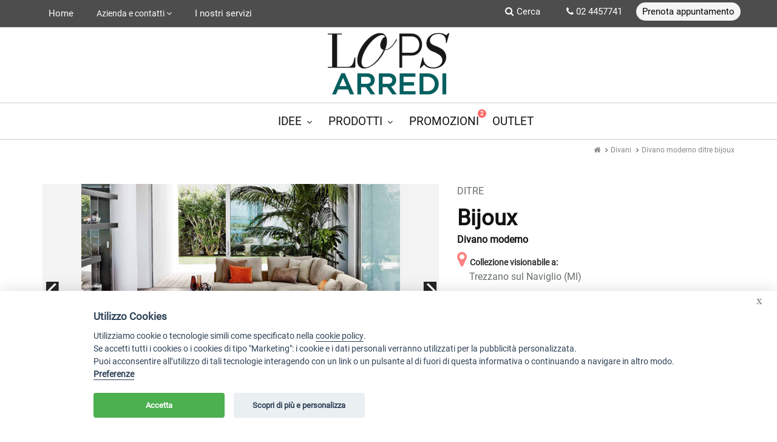

--- FILE ---
content_type: text/html; charset=UTF-8
request_url: https://www.lops.it/divani/divano-moderno-ditre-bijoux/
body_size: 14514
content:
<!--98889--><!DOCTYPE html>
<html lang="it"><head>
	<meta charset="utf-8">
	<meta http-equiv="X-UA-Compatible" content="IE=edge">
	<meta name="viewport" content="width=device-width, initial-scale=1, maximum-scale=1" />	
	<link rel="shortcut icon" href="/images/favicon.ico">
	<title>Divano moderno Ditre Bijoux - divani - Acquistabile in Milano e provincia, Monza e Brianza</title>
    <meta name="description" content="Divano moderno Ditre Bijoux - divani - Negozio di soggiorni componibili Milano Monza e Brianza.Store rivenditore Novamobili di soggiorni su misura. 
Arredatore per idee su: librerie di design, pareti attrezzate componibili soggiorno,porta TV,madie,credenze,salotti e divani,divani letto moderni e classici.
Catalogo online di Lops Arredamenti, mobilificio con mobili di qualita',punti vendita in Milano e provincia, Monza, Lissone. 
Produttori presenti: Cucine Store Stosa, Cucine Lops Luxury, Calligaris e Connubia, Riflessi,le Fablier, Novamobili e Cinquanta3, Camerette Nidi Battistella, RCR bagni, Divani Samoa e Ditre.

"/>
	<!-- Bootstrap Core CSS -->
	<link href="/vendor/bootstrap/css/bootstrap.min.css" rel="stylesheet">
	<link href="/vendor/fontawesome/css/font-awesome.min.css" type="text/css" rel="stylesheet">
	<link href="/vendor/animateit/animate.min.css" rel="stylesheet">
	<!-- Vendor css -->
	<link href="/vendor/owlcarousel/owl.carousel.css" rel="stylesheet">
	<!-- Template base -->
	<link href="/css/theme-base.min.css" rel="stylesheet">
	<!-- Template elements -->
	<link href="/css/theme-elements.min.css" rel="stylesheet">	
	<!-- Responsive classes -->
	<link href="/css/responsive.min.css" rel="stylesheet">
	<!-- LOAD GOOGLE FONTS -->
	<link href="/css/font-vetrina.css" rel="stylesheet">
    <!--VENDOR SCRIPT-->
    <script src="/vendor/jquery/jquery-1.11.2.min.js"></script>
    <script src="/vendor/plugins-compressed.js"></script>
    
    <!-- Custom js file -->
    <script src="/js/custom.min.js"></script>
	<!--SLIDE-->
    <link rel="stylesheet" type="text/css" href="/css/style-rs.min.css" />
    <link rel="stylesheet" type="text/css" href="/css/elastislide.min.css" />
  	<!-- CSS CUSTOM STYLE -->
	<link rel="stylesheet" type="text/css" href="/css/style-barra-marella.css?1028516287" media="screen" /> 
    <link rel="stylesheet" type="text/css" href="/css/custom.min.css" media="screen" />  
 
    <noscript>
        <style>.es-carousel ul{display:block;}</style>
    </noscript>

	<script>
	window.dataLayer = window.dataLayer || [];
	function gtag(){dataLayer.push(arguments);}

	// Set default consent to 'denied' as a placeholder
	gtag('consent', 'default', {
	  'ad_storage': 'denied',
	  'ad_user_data': 'denied',
	  'ad_personalization': 'denied',
	  'analytics_storage': 'granted'
	});
</script>

<!-- Global site tag (gtag.js) - Google Analytics LOPS 2 16/03/2022 -->
<script async src="https://www.googletagmanager.com/gtag/js?id=G-YNGVWTFYK2"></script>
<script>
  window.dataLayer = window.dataLayer || [];
  function gtag(){dataLayer.push(arguments);}
  gtag('js', new Date());

  gtag('config', 'G-YNGVWTFYK2');
</script>


<!-- Global site tag (gtag.js) - Google AdWords: 978279181 LOPS-->
<script async src="https://www.googletagmanager.com/gtag/js?id=AW-978279181"></script>
<script>
  window.dataLayer = window.dataLayer || [];
  function gtag(){dataLayer.push(arguments);}
  gtag('js', new Date());

  gtag('config', 'AW-978279181');
</script>

<!-- Global site tag (gtag.js) - Google AdWords: 818922555  GREEN PARK-->
<script async src="https://www.googletagmanager.com/gtag/js?id=AW-818922555"></script>
<script>
  window.dataLayer = window.dataLayer || [];
  function gtag(){dataLayer.push(arguments);}
  gtag('js', new Date());

  gtag('config', 'AW-818922555');
</script>

<!-- Meta Pixel Code -->
<script>
  !function(f,b,e,v,n,t,s)
  {if(f.fbq)return;n=f.fbq=function(){n.callMethod?
  n.callMethod.apply(n,arguments):n.queue.push(arguments)};
  if(!f._fbq)f._fbq=n;n.push=n;n.loaded=!0;n.version='2.0';
  n.queue=[];t=b.createElement(e);t.async=!0;
  t.src=v;s=b.getElementsByTagName(e)[0];
  s.parentNode.insertBefore(t,s)}(window, document,'script',
  'https://connect.facebook.net/en_US/fbevents.js');
  fbq('init', '1722786758151379');
  fbq('track', 'PageView');
</script>
<noscript><img height="1" width="1" style="display:none"
  src="https://www.facebook.com/tr?id=1722786758151379&ev=PageView&noscript=1"
/></noscript>
<!-- End Meta Pixel Code -->


<!-- Google Tag Manager -->
<script>(function(w,d,s,l,i){w[l]=w[l]||[];w[l].push({'gtm.start':
new Date().getTime(),event:'gtm.js'});var f=d.getElementsByTagName(s)[0],
j=d.createElement(s),dl=l!='dataLayer'?'&l='+l:'';j.async=true;j.src=
'https://www.googletagmanager.com/gtm.js?id='+i+dl;f.parentNode.insertBefore(j,f);
})(window,document,'script','dataLayer','GTM-K97DDVP');</script>
<!-- End Google Tag Manager -->	<script type="application/ld+json">
    {
      "@context": "http://schema.org/",
      "@type": "Product",
      "name": "Divano moderno ditre bijoux",
      "image": "http://www.lops.it/images/products/divani/divano-moderno-ditre-bijoux-00.jpg",
      "description": "Divano moderno",
      "mpn": "98889"
	      }
    </script>
</head>
<body class="wide no-page-loader">
<!-- Google Tag Manager (noscript) -->
<noscript><iframe src="https://www.googletagmanager.com/ns.html?id=GTM-K97DDVP"
height="0" width="0" style="display:none;visibility:hidden"></iframe></noscript>
<!-- End Google Tag Manager (noscript) --><!-- WRAPPER -->
<div class="wrapper">
    <!-- HEADER -->
    		<!-- TOPBAR -->
	  <div id="topbar" class="topbar-dark">
			<div class="container containerMax991">
				<div class="row">
					<div class="col-sm-8 topBarSxNew">
						<ul class="top-menu">
							<li><a href="https://www.lops.it">Home</a></li>
                            <nav id="mainMenu2" class="menuTopBar">
                                <ul class="main-menu nav nav-pills">
                                <li class="dropdown"> <a href="#" style="color:#fff;">Azienda e contatti <i class="fa fa-angle-down"></i></a>
                                    <ul class="dropdown-menu">
                                        <li class="elMenuTopbar"><a href="/chi-siamo/">Chi siamo</a> </li>
                                        <li class="elMenuTopbar"><a href="/contatti-lops/">Punti vendita</a> </li>
                                        <li class="elMenuTopbar"><a href="/blog/iscrizione-newsletter/">Iscriviti alla newsletter</a> </li>
                                    </ul>
                                </li>  
                                </ul>  
                            </nav>                     
                            <li><a href="/blog/servizi-arredare-casa/">I nostri servizi</a></li>
                            <!--nav id="mainMenu2" class="menuTopBar display-none">
                                <ul class="main-menu nav nav-pills">
                                <li class="dropdown"> <a href="#" style="color:#fff;">I nostri servizi <i class="fa fa-angle-down"></i></a>
                                    <ul class="dropdown-menu">
                                        <li class="elMenuTopbar"><a href="/blog/business-convenzioni-architetti/">Servizi per architetti</a> </li>
                                        <li class="elMenuTopbar"><a href="/blog/contract-real-estate/">Servizi per immobiliari</a> </li>
                                    </ul>
                                </li>     
                                </ul>  
                            </nav-->     
                            <!--li><a href="/blog/lavora-con-noi/">Lavora con noi</a></li-->                          
						</ul>
					</div>
					<div class="col-sm-4 topBarDxNew">
						<ul class="top-menu text-right">
                            <li><a data-target="#modal" data-toggle="modal" href="#"><i class="fa fa-search m-r-5"></i><span class="hidden-resp">Cerca</span></a></li>
							<li><a href="tel:+39024457741"><i class="fa fa-phone"></i> 02 4457741</a></li>
							<li><a class="prenotaAppTopbar" style="color: #000 !important;" href="/blog/prenota-appuntamento/">Prenota appuntamento</a></li>
						</ul>
					</div>

				</div>
			</div>
		</div>
		<!-- END: TOPBAR -->

<!-- HEADER DESKTOP--------------------------------------------------------------------------------->
		<header id="header" class="header-logo-center m-b-30 ">
			<div id="header-wrap">
				<div class="container">

					<!--LOGO-->
					<div id="logo">
						<a href="/" class="logo" data-dark-logo="/images/logo-lops-new.png">
							<img src="/images/logo-lops-new.png" alt="Polo Logo">
						</a>
					</div>
					<!--END: LOGO-->

					<!--MOBILE MENU -->
					<div class="nav-main-menu-responsive">
						<button class="lines-button x">
							<span class="lines"></span>
						</button>
					</div>
					<!--END: MOBILE MENU -->

					<!--NAVIGATION-->
					<div class="navbar-collapse collapse main-menu-collapse navigation-wrap">
						<div class="container">
							<nav id="mainMenu" class="main-menu mega-menu margin35perc">
								<ul class="main-menu nav nav-pills">
									<li id="lNewsletter" class="borderBottomMenu2"><a href="/blog/prenota-appuntamento/"><i class="fa fa-calendar m-r-5"></i>PRENOTA UN APPUNTAMENTO</a></li>
                                    <li class="dropdown"> <a href="#">Idee<i class="fa fa-angle-down"></i></a>
                                        <ul class="dropdown-menu">
                                            <li class="paddingIdee"> <a href="/blog/idee/">IDEE PER ARREDARE CASA</a> </li>
                                            <li class="paddingIdee"> <a href="/blog/nicola-lops/">IL BLOG DI NICOLA LOPS</a> </li>
                                            <!--li class="paddingIdee"> <a href="/blog/guide-utili-arredare-casa/">GUIDE UTILI</a> </li-->
                                        </ul>
									</li>
									<li class="dropdown mega-menu-item headerDesktop"> <a href="#">Prodotti<i class="fa fa-angle-down"></i></a>
										<ul class="dropdown-menu">
											<li class="mega-menu-content">
												<div class="row">

																<div class='col-md-3'><ul>                                                                                                                                                	<li class="mega-menu-title"><a class="menuCucineCamerette" href="/cucine/">Cucine</a></li>
																		                                                                        
																		                                                                    
                                                                    																	
																	                                                                                                                                                	<li class="mega-menu-title"><a class="menuCucineCamerette" href="/camerette/">Camerette</a></li>
																		                                                                        
																		                                                                    
                                                                    																	
																	                                                                                                                                                	<li class="mega-menu-title">Zona Notte</li>
                                                                                                                                                
																		                                                                    
                                                                                                                                        <li> <a href="/letti/">Letti</a> </li>
																																		
																	                                                                    
                                                                                                                                        <li> <a href="/armadi/">Armadi</a> </li>
																																		
																	                                                                    
                                                                                                                                        <li> <a href="/cabine-armadio/">Cabine armadio</a> </li>
																																		
																	                                                                    
                                                                                                                                        <li> <a href="/como-comodini/">Como' e comodini</a> </li>
																																		
																	</ul></div><div class='col-md-3'><ul>                                                                                                                                                	<li class="mega-menu-title">Zona Giorno</li>
                                                                                                                                                
																		                                                                    
                                                                                                                                        <li> <a href="/soggiorni/">Soggiorni </a> </li>
																																		
																	                                                                    
                                                                                                                                        <li> <a href="/madie-credenze/">Madie/credenze</a> </li>
																																		
																	                                                                    
                                                                                                                                        <li> <a href="/librerie/">Librerie</a> </li>
																																		
																	                                                                    
                                                                                                                                        <li> <a href="/vetrine/">Vetrine</a> </li>
																																		
																	                                                                    
                                                                                                                                        <li> <a href="/divani/">Divani</a> </li>
																																		
																	                                                                    
                                                                                                                                        <li> <a href="/poltrone/">Poltrone</a> </li>
																																		
																	                                                                    
                                                                                                                                        <li> <a href="/pouf/">Pouf</a> </li>
																																		
																	                                                                    
                                                                                                                                        <li> <a href="/ingressi/">Mobili da ingresso</a> </li>
																																		
																	</ul></div><div class='col-md-3'><ul>                                                                                                                                                	<li class="mega-menu-title">Tavoli, sedie e complementi</li>
                                                                                                                                                
																		                                                                    
                                                                                                                                        <li> <a href="/tavoli/">Tavoli</a> </li>
																																		
																	                                                                    
                                                                                                                                        <li> <a href="/tavolini/">Tavolini</a> </li>
																																		
																	                                                                    
                                                                                                                                        <li> <a href="/sedie/">Sedie</a> </li>
																																		
																	                                                                    
                                                                                                                                        <li> <a href="/consolle/">Consolle</a> </li>
																																		
																	                                                                    
                                                                                                                                        <li> <a href="/specchi/">Specchi</a> </li>
																																		
																																			<!--li> <a href="/blog/complementi-oggettistica-kare-design/">Mobili, illuminazione e oggettistica (Kare)</a> </li-->
																	                                                                    
                                                                                                                                        <li> <a href="/illuminazione/">Illuminazione</a> </li>
																																		
																	</ul></div><div class='col-md-3'><ul>                                                                                                                                                	<li class="mega-menu-title">Zona Studio</li>
                                                                                                                                                
																		                                                                    
                                                                                                                                        <li> <a href="/sedie-da-ufficio/">Sedie da ufficio</a> </li>
																																		
																	                                                                    
                                                                                                                                        <li> <a href="/scrivanie-da-ufficio/">Scrivanie da ufficio</a> </li>
																																		
																	                                                                    
                                                                                                                                        <li> <a href="/mobili-da-ufficio/">Mobili da ufficio</a> </li>
																																		
																	                                                                                                                                                	<li class="mega-menu-title">Soluzioni Salvaspazio</li>
                                                                                                                                                
																		                                                                    
                                                                                                                                        <li> <a href="/salvaspazio-trasformabili/">Salvaspazio trasformabili</a> </li>
																																		
																	                                                                                                                                                	<li class="mega-menu-title">Arredo Bagno</li>
                                                                                                                                                
																		                                                                    
                                                                                                                                        <li> <a href="/bagni/">Bagni </a> </li>
																																		
																	                                                                    
                                                                                                                                        <li> <a href="/lavanderia/">Lavanderia</a> </li>
																																		
																																	<!--li class="mega-menu-title">Outlet</li>
                                                                <li><a href="/outlet-mobili/" >Outlet</a></li-->

																</div><!--chiudo manualmente div ultima colonna prodotti-->

												</div>
											</li>
										</ul>
									</li>

									<li class="dropdown headerMobile"> <a href="#">PRODOTTI <i class="fa fa-angle-down"></i></a>
                                        <ul class="dropdown-menu">
											                                            	                                                	<li><a href="/cucine/" class="linkMenu_1">Cucine</a>
                                                                                                
                                                                                        	                                                	<li><a href="/camerette/" class="linkMenu_1">Camerette</a>
                                                                                                
                                                                                        	                                                    <li class="dropdown-submenu"><a href="#" class="linkMenu_1">Zona Notte</a>
                                                        <ul class="dropdown-menu">
                                                                                                                                                                                                <li><a href="/letti/" class="linkMenu_2">Letti</a></li>
                                                                                                                                                                                                                                                                <li><a href="/armadi/" class="linkMenu_2">Armadi</a></li>
                                                                                                                                                                                                                                                                <li><a href="/cabine-armadio/" class="linkMenu_2">Cabine armadio</a></li>
                                                                                                                                                                                                                                                                <li><a href="/como-comodini/" class="linkMenu_2">Como' e comodini</a></li>
                                                                                                                                
                                                        </ul>
                                                    </li>
                                                                                                
                                                                                        	                                                    <li class="dropdown-submenu"><a href="#" class="linkMenu_1">Zona Giorno</a>
                                                        <ul class="dropdown-menu">
                                                                                                                                                                                                <li><a href="/soggiorni/" class="linkMenu_2">Soggiorni </a></li>
                                                                                                                                                                                                                                                                <li><a href="/madie-credenze/" class="linkMenu_2">Madie/credenze</a></li>
                                                                                                                                                                                                                                                                <li><a href="/librerie/" class="linkMenu_2">Librerie</a></li>
                                                                                                                                                                                                                                                                <li><a href="/vetrine/" class="linkMenu_2">Vetrine</a></li>
                                                                                                                                                                                                                                                                <li><a href="/divani/" class="linkMenu_2">Divani</a></li>
                                                                                                                                                                                                                                                                <li><a href="/poltrone/" class="linkMenu_2">Poltrone</a></li>
                                                                                                                                                                                                                                                                <li><a href="/pouf/" class="linkMenu_2">Pouf</a></li>
                                                                                                                                                                                                                                                                <li><a href="/ingressi/" class="linkMenu_2">Mobili da ingresso</a></li>
                                                                                                                                
                                                        </ul>
                                                    </li>
                                                                                                
                                                                                        	                                                    <li class="dropdown-submenu"><a href="#" class="linkMenu_1">Tavoli, sedie e complementi</a>
                                                        <ul class="dropdown-menu">
                                                                                                                                                                                                <li><a href="/tavoli/" class="linkMenu_2">Tavoli</a></li>
                                                                                                                                                                                                                                                                <li><a href="/tavolini/" class="linkMenu_2">Tavolini</a></li>
                                                                                                                                                                                                                                                                <li><a href="/sedie/" class="linkMenu_2">Sedie</a></li>
                                                                                                                                                                                                                                                                <li><a href="/consolle/" class="linkMenu_2">Consolle</a></li>
                                                                                                                                                                                                                                                                <!--li><a href="/blog/complementi-oggettistica-kare-design/" class="linkMenu_2">Mobili, illuminazione e oggettistica (Kare)</a></li-->
                                                                                                                                                                                                                                                                <li><a href="/illuminazione/" class="linkMenu_2">Illuminazione</a></li>
                                                                                                                                
                                                        </ul>
                                                    </li>
                                                                                                
                                                                                        	                                                    <li class="dropdown-submenu"><a href="#" class="linkMenu_1">Zona Studio</a>
                                                        <ul class="dropdown-menu">
                                                                                                                                                                                                <li><a href="/sedie-da-ufficio/" class="linkMenu_2">Sedie da ufficio</a></li>
                                                                                                                                                                                                                                                                <li><a href="/scrivanie-da-ufficio/" class="linkMenu_2">Scrivanie da ufficio</a></li>
                                                                                                                                                                                                                                                                <li><a href="/mobili-da-ufficio/" class="linkMenu_2">Mobili da ufficio</a></li>
                                                                                                                                
                                                        </ul>
                                                    </li>
                                                                                                
                                                                                        	                                                    <li class="dropdown-submenu"><a href="#" class="linkMenu_1">Soluzioni Salvaspazio</a>
                                                        <ul class="dropdown-menu">
                                                                                                                                                                                                <li><a href="/salvaspazio-trasformabili/" class="linkMenu_2">Salvaspazio trasformabili</a></li>
                                                                                                                                
                                                        </ul>
                                                    </li>
                                                                                                
                                                                                        	                                                    <li class="dropdown-submenu"><a href="#" class="linkMenu_1">Arredo Bagno</a>
                                                        <ul class="dropdown-menu">
                                                                                                                                                                                                <li><a href="/bagni/" class="linkMenu_2">Bagni </a></li>
                                                                                                                                                                                                                                                                <li><a href="/lavanderia/" class="linkMenu_2">Lavanderia</a></li>
                                                                                                                                
                                                        </ul>
                                                    </li>
                                                                                                
                                                                                        <li class="dropdown-submenu"><a href="#" class="linkMenu_1">Outlet</a>
                                                <ul class="dropdown-menu">
                                                     <li><a href="/outlet-mobili/" >Outlet</a></li>
                                                </ul>
                                            </li>
                                        </ul>
                                    </li>


 									<li><a href="/promozioni/">Promozioni<span class="label label-promo">2</span></a></li>
 									<li><a href="/outlet-mobili/">Outlet</a></li>
                                    
                                    <!--li class="dropdown" id="lNewsletter"> <a href="#">I nostri servizi<i class="fa fa-angle-down"></i></a>
                                        <ul class="dropdown-menu">
                                            <li class="paddingIdee"> <a href="/blog/ristrutturazioni/">RISTRUTTURAZIONI</a> </li>
                                            <li class="paddingIdee"> <a href="/blog/business-convenzioni-architetti/">SERVIZI PER ARCHITETTI</a> </li>
                                            <li class="paddingIdee"> <a href="/blog/lops-contract-real-estate/">SERVIZI PER IMMOBILIARI</a> </li>
                                        </ul>
									</li-->
                                    
                                    <li class="dropdown" id="lNewsletter"> <a href="#">Azienda e contatti<i class="fa fa-angle-down"></i></a>
                                        <ul class="dropdown-menu">
                                            <li class="paddingIdee"> <a href="/chi-siamo/">CHI SIAMO</a> </li>
                                            <li class="paddingIdee"> <a href="/contatti-lops/">PUNTI VENDITA</a> </li>
                                            <li class="paddingIdee"> <a href="/blog/iscrizione-newsletter/">ISCRIVITI ALLA NEWSLETTER</a> </li>
                                        </ul>
									</li>  
                                    <li class="borderBottomMenu2" id="lNewsletter"><a href="/blog/servizi-arredare-casa/">I nostri servizi</a></li>                                  
                                	<!--li id="lNewsletter"><a href="/blog/lavora-con-noi/">Lavora con noi</a></li-->                                        
									<li id="lNewsletter"><a href="tel:+39024457741"><i class="fa fa-phone m-r-5"></i> Chiama ora</a></li>
 									<li id="lCerca" class=""><a data-target="#modal" data-toggle="modal" href="#"><i class="fa fa-search m-r-5"></i><span class="hidden-resp">Cerca</span></a></li>
								</ul>
							</nav>
						</div>
					</div>
					<!--END: NAVIGATION-->
				</div>
			</div>
		</header>
		<!-- END: HEADER -->
    <!-- END: HEADER -->
    
    
            <div class="container m-t-20 p-t-10">       
        <div class="row">
                <div class="breadcrumb col-md-12 no-margin">
                    <ul>
                        <li><a href="/"><i class="fa fa-home"></i></a></li>
                        <li><a href="/divani/">Divani</a></li>
                        <li><a href="/divani/divano-moderno-ditre-bijoux/">Divano moderno ditre bijoux</a></li>
                    </ul>
                </div>  
        </div>
        </div>
        <!--SLIDE E INFORMAZIONI INZIALI DEL PRODOTTO-->
        <div class="container">
                <div class="product m-t-20">
                    <div class="row">
                        <div class="col-md-7 m-t-20">
        
                            <div id="rg-gallery" class="rg-gallery BgProdottoAnteprima ">
                                    <div class="es-carousel-wrapper">
                                        <div class="es-carousel">
                                            <ul>
                                                                                            <li><a href="#"><img data-src="/images/products/divani/divano-moderno-ditre-bijoux-00.jpg" data-large="/images/products/divani/divano-moderno-ditre-bijoux-00.jpg" alt="Divano moderno&nbsp;Ditre&nbsp;Bijoux 1" class="lozad" /></a></li>
                                                                                            <li><a href="#"><img data-src="/images/products/divani/divano-moderno-ditre-bijoux-01.jpg" data-large="/images/products/divani/divano-moderno-ditre-bijoux-01.jpg" alt="Divano moderno&nbsp;Ditre&nbsp;Bijoux 2" class="lozad" /></a></li>
                                                
                                            </ul>
                                        </div>
                                        
                                    </div>
                            </div><!-- rg-gallery -->
                            <div id="no-resp" class="m-t-40 breakWord">
                                <h4>DESCRIZIONE</h4>
                                <p><strong>Caratteristiche tecniche:</strong><br />
Bijoux è un divano moderno costruito con una modularità versatile ed amplia che consente le più svariate soluzioni compositive adattandosi alle necessità della zona living.<br />
 <br />
Le linee sobrie ed eleganti lo rendono un divano in grado di donare al salotto una allure chic e signorile. La cuscinatura morbida, che avvolge chi vi si siede offrendo il massimo comfort della sua seduta, dà a Bijoux la possibilità di aggiungere un poggiatesta, che si conforma sulle misure del cuscino e che viene proposto in 5 misure, per un appoggio più verticale e per consentire una postura più corretta per leggere e per rilassarsi.<br />
<br />
<strong><span style="color:#e74c3c;">Il divano Bijoux è disponibile in 60 giorni.<br />
Personalizzabile in dimensioni, colori e materiali.</strong></span><br />
<br />
Per il tuo progetto prenota un appuntamento.</p>
            
                                 <div class="panel panel-default no-border m-t-30">
                                    <div class="post-thumbnail-list">
                                        <div class="post-thumbnail-entry">
                                            <img data-src="/images/garanzia-lops-2-anni.jpg" alt="Garanzia Lops 2 anni" title="Garanzia Lops 2 anni" class="lozad">
                                            <div class="post-thumbnail-content m-t-10">
                                                <h4>Questo prodotto ha una garanzia di 2 anni.<br>Per maggiori informazioni rivolgiti al nostro personale nel punto vendita più vicino.</h4>
                                            </div>
                                        </div>
                                    </div>
                                </div>  
                            </div>
                        </div>
                        
                       <div class="col-md-5 m-t-20 position-relative">
                            <p class="m-b-5 uppercase">Ditre</p>
                            <h1 class="no-margin">Bijoux</h1>
                            <h2 class="text-small">Divano moderno</h2> 
                            
                                                        <!---SPECCHIETTO PRODOTTO OUTLET-->                   
                                                        
                            <!---SPECCHIETTO PRODOTTO LOPS NATURA-->                   
                               
                            
                            <div class='font-weight-800'><i class='fa fa-2x fa-map-marker text-pink-lops m-r-5'></i>Collezione visionabile a:</div><p class='no-margin m-l-20'>Trezzano sul Naviglio (MI)</p>   
                            <!--OLD-->                 
                            <!--a  id='richiedi_info' onclick="ga('send','event’,’info request click','click');" class="button pink richiedi_info text-12-archi">RICHIEDI INFORMAZIONI</a-->
                            <!--a  id='richiedi_info_mobile' onclick="ga('send','event’,’callback request click','click');" class="button pink richiedi_info_mobile text-12-archi">PRENOTA UNA CHIAMATA</a-->
                            <!--a class="button pink richiedi_info_mobile text-12-archi" href="/appuntamento-con-progettista/" style="margin-top:0px;">RICHIEDI UN APPUNTAMENTO</a-->

                            <!--OLD dopo 09/11/2020-->                 
                            <!--a class="button pink richiedi_info_mobile text-12-archi m-t-1" href="/appuntamento-con-progettista/" style="display: block;width: fit-content;">APPUNTAMENTO IN NEGOZIO</a>
                            <a class="button pink richiedi_info_mobile text-12-archi" href="/progettista-a-domicilio/" style="margin-top:0px;display: block;width: fit-content;">PROGETTISTA A DOMICILIO</a>
                            <a class="button pink richiedi_info_mobile text-12-archi" href="/progettazione-da-remoto/" style="margin-top:0px;display: block;width: fit-content;">CONSULENZA DA REMOTO</a-->


                            <!--a class="button pink richiedi_info_mobile text-12-archi" href="/progettazione-da-remoto/" style="margin-top:0px;display: block;width: fit-content;">PROGETTAZIONE DA REMOTO</a>
                            <a class="button pink richiedi_info_mobile text-12-archi" href="/progettista-a-domicilio/" style="margin-top:0px;display: block;width: fit-content;">PROGETTISTA A DOMICILIO</a>
                            <a class="button pink richiedi_info_mobile text-12-archi m-t-1" href="/appuntamento-con-progettista/" style="display: block;width: fit-content;">APPUNTAMENTO IN NEGOZIO</a-->

                            <a class="button pink richiedi_info_mobile text-12-archi" href="/blog/prenota-appuntamento/" style="margin-top:20px;display: block;width: fit-content;">PRENOTA APPUNTAMENTO</a>
                            <!--a class="button pink richiedi_info_mobile text-12-archi" href="/blog/ristrutturazioni/" style="margin-top:0px;display: block;width: fit-content;">DEVI RISTRUTTURARE?</a-->


							                                <div id="form_info_prodotto" style="display:none;"  >
                                    <iframe src="/modulo_global.php" id="external-frame" frameborder="0" scrolling="no"  class="frameModuli altezza_frame" > iframe</iframe>
                                </div>
                                <div id="form_info_prodotto_mobile" style="display:none;"  >
                                    <iframe src="/modulo_global_chiamata.php" id="external-frame" frameborder="0" scrolling="no"  class="frameModuli altezza_frame" > iframe</iframe>
                                </div>                        
                                
                                
                                                        <div class="row m-t-20 " id="div-ancora-promo">
                                <!--div class="col-md-2 m-r-0 p-r-0"><a href="#promo"><img data-src="/images/mano-info-2.png" alt="Promozioni attive su questo prodotto" class="img-responsive img-thumbnail lozad"></a></div>
                                <div class="col-md-5 p-l-5 font-weight-800 line-height-18"><a href="#promo">Guarda le promozioni attive su questo prodotto</a></div-->
                            </div>
                                                    
                            <!--div class="row m-t-10">
                                <div class="social-icons social-icons-border social-icons-border2 col-md-6">
                                                                               <div class="a2a_kit a2a_kit_size_32 a2a_default_style">
                                        <a class="a2a_button_facebook"></a>
                                        <a class="a2a_button_twitter"></a>
                                        </div>                               
                                        <script>
                                        var a2a_config = a2a_config || {};
                                        a2a_config.linkurl = "https://www.lops.it/divani/divano-moderno-ditre-bijoux/";
                                        a2a_config.locale = "it";
                                        </script>
                                        <script async src="https://static.addtoany.com/menu/page.js"></script>
                                </div>
                            </div-->
                     </div>                    
                  </div>
            </div>
                    <div class="row breakWord" id="resp">
                        <div class="col-md-6  m-t-20">
                            <h4>DESCRIZIONE</h4>
                            <p><strong>Caratteristiche tecniche:</strong><br />
Bijoux è un divano moderno costruito con una modularità versatile ed amplia che consente le più svariate soluzioni compositive adattandosi alle necessità della zona living.<br />
 <br />
Le linee sobrie ed eleganti lo rendono un divano in grado di donare al salotto una allure chic e signorile. La cuscinatura morbida, che avvolge chi vi si siede offrendo il massimo comfort della sua seduta, dà a Bijoux la possibilità di aggiungere un poggiatesta, che si conforma sulle misure del cuscino e che viene proposto in 5 misure, per un appoggio più verticale e per consentire una postura più corretta per leggere e per rilassarsi.<br />
<br />
<strong><span style="color:#e74c3c;">Il divano Bijoux è disponibile in 60 giorni.<br />
Personalizzabile in dimensioni, colori e materiali.</strong></span><br />
<br />
Per il tuo progetto prenota un appuntamento.</p>
        
                             <div class="panel panel-default no-border m-t-30">
                                <div class="post-thumbnail-list">
                                    <div class="post-thumbnail-entry">
                                        <img data-src="/images/garanzia-lops-2-anni.jpg" alt="Garanzia Lops 2 anni" title="Garanzia Lops 2 anni" class="lozad">
                                        <div class="post-thumbnail-content m-t-10">
                                            <h4>Questo prodotto ha una garanzia di 2 anni.<br>Per maggiori informazioni rivolgiti al nostro personale nel punto vendita più vicino.</h4>
                                        </div>
                                    </div>
                                </div>
                            </div>  
                        </div>
                    </div>   
        
                    <!--div class="row ">
                        <div class="col-md-12 background-light-grey no-padding">
                            <div class="col-md-6 no-padding">
                                <div class="panel-body no-padding no-margin p-t-15">
                                    <img data-src="/images/footer-progetta-prodotto.png" class="img-responsive lozad" alt="Guida Lops per arredare casa" title="Guida Lops per arredare casa">
                                </div>
                            </div>
                            <div class="col-md-6 p-t-15 ">
                                    <h3 class="text-center">Scopri le nostre guide per la casa</h3>
                                    <p class="text-center m-b-0">Devi arredare casa e non sai da dove partire?<br>In queste guide scoprirai alcuni preziosi consigli per tutti i tuoi spazi.</p>
                                    <div class="text-center"><a href="/blog/guide-utili-arredare-casa/" class="button pink">Scopri di più</a></div>
                            </div>
                        </div>
                    </div--> 
                                  
                                         
            </div><!--fine div product-->
        </div>
        
        <script type="text/javascript">
$(document).ready(function(){
	$("#hidden_phone").click(function(){
		$("#hidden_phone").hide();
	});
	$("#hidden_email").click(function(){
		$("#hidden_email").hide();
	});	
});
</script>
<section id="aiuto" class="background-light-grey  m-t-60 p-t-20 p-b-20">
	<div class="container">
		<div class="row justify-contet-center">
        	<div class="page-title col-md-12 text-center m-t-20">
                <div class="fontSize30 font-weight-800 m-b-20">I nostri progettisti ricevono su appuntamento</div>
                <span  class="text-black font-weight-400 text-small-18">Solo così potrai avere tutta l'attenzione che meriti e realizzare il miglior progetto per la tua casa. L'ingresso in <br /> negozio è sempre libero.</span>
			</div>
            
            <!--div class="col-md-4 m-t-30">
                <div class="icon-box effect medium color border center p-t-20 p-b-20  m-b-20 background-white">
                    <div>
                        <a href="https://b2clops.eswportal.it/login/main"><img src="/images/icone/ti-serve-aiuto-centralino.png" alt="Consulenza da remoto"></a>
                    </div>
                    <div class="no-margin text-small-18 font-weight-600"><a href="https://b2clops.eswportal.it/login/main">CONSULENZA ONLINE</a></div>
                </div>
            </div>   
            
            <div class="col-md-4 m-t-30">
                <div class="icon-box effect medium color border center p-t-20 p-b-20  m-b-20 background-white">
                    <div>
                        <a href="/progettista-a-domicilio/"><img src="/images/icone/progettista-arredo-domicilio.png" alt="Progettista a domicilio"></a>
                    </div>
                    <div class="no-margin text-small-18 font-weight-600"><a href="/progettista-a-domicilio/">PROGETTISTA A DOMICILIO</a></div>
                </div>
            </div-->                         
            <div class="col-md-4 offset-md-4"></div>
            <div class="col-md-4 m-t-30">
                <div class="icon-box effect medium color border center p-t-20 p-b-20  m-b-20 background-white">
                    <div>
                        <a href="/blog/prenota-appuntamento/" onclick="ga('send','event’,’appointment request click,'click');"><img src="/images/icone/appuntamento-servizi-Lops-Arredi.png" alt="Richiedi un appuntamento"></a>
                    </div>
                    <div class="no-margin text-small-18 font-weight-600"><a href="/blog/prenota-appuntamento" onclick="ga('send','event’,’appointment request click,'click');">PRENOTA UN APPUNTAMENTO</a></div>
                    <!--p><a href="/blog/prenota-appuntamento" class="font-weight-600" onclick="ga('send','event’,’appointment request click,'click');">Ti aspettiamo nei nostri store</a></p-->
                </div>
            </div>               
            <div class="col-md-4 offset-md-4"></div>
            <!--div class="col-md-4 m-t-30">
                <div class="icon-box effect medium color border center p-t-20 p-b-20  m-b-20 background-white">
                    <div>
                        <a href="https://b2clops.eswportal.it/login/main" onclick="ga('send','event’,’appointment request click,'click');"><img src="/images/icone/ti-serve-aiuto-appuntamento.png" alt="Richiedi un appuntamento"></a>
                    </div>
                    <div class="no-margin text-small-18 font-weight-600"><a href="https://b2clops.eswportal.it/login/main" onclick="ga('send','event’,’appointment request click,'click');">APPUNTAMENTO IN NEGOZIO</a></div>
                </div>
            </div-->                 

   

            
		</div>
	</div> 
</section>
  <section class="m-t-60 m-b-0 position-relative" style="overflow: initial;background: url('/images/servizi-architetti-home-lops-arredi.jpg');background-position: center;background-size: cover;background-repeat: no-repeat;padding:0px;background-blend-mode: overlay;/*background-color: rgba(0,0,0,0.58)!important;*/">
    <div class="container clearfix position-relative">
    	<div class="row">
            <div class="col-md-12 text-center text-light position-relative contNicolaLops">
                <div class="titoloContractRealEstate paddingTop200ContractRE">Sei un progettista, agente o<br /> sviluppatore immobiliare?</div>
                <div class="sottotitoloContractRealEstate">Visita il sito di Nicola Lops ed entra a far parte di un network pensato<br /> per professionisti e aziende dei settori immobiliare e arredo.</div>
                <div class="paddingBottom200ContractRE paddingBottom200ContractRE2"><a href="https://www.nicolalops.it/" target="_blank" class="button pink font-weight-100">NICOLA LOPS</a></div>
            </div>
        </div>
    </div>
    <div class="imgNicolaLops"><img src="/images/Nicola-Lops-Hub-Rreal-Estate.png" alt="Lops Hub Real Estate"></div>
  </section>
        <a name="promo"></a>
        
                    <div class="container m-t-40 m-b-40 ">
                <div class="page-title text-center m-b-30">
                    <h3 class="font-weight-800">Le promozioni attive su questo prodotto</h3>
                </div>
                <div class="carousel" data-lightbox-type="gallery">
                                                <div class="portfolio-item design artwork">
                                <div class="portfolio-image effect social-links">
                                    <a href="/promozioni/MigliorPrezzoBagni2026/"><img data-src="https://www.lops.it/data/images/skin/promos/2026/Gennaio/promo-bb-2601c-th.jpg" alt="Miglior Prezzo 26 bagni" title="Miglior Prezzo 26 bagni" class="lozad"></a>
                                </div>
                    
                            </div>
                                    </div>
                
            </div><!--fine div container-->
            <div class="seperator"></div>
                
        <!--PRODOTTI CORRELATI-->
                        <div class="container m-t-40 m-b-60 ">
            <div class="page-title text-center m-b-30">
                <h3 class="font-weight-800">Ti potrebbe interessare anche</h3>
            </div>
            <div class="carousel" data-lightbox-type="gallery">
                                    <div class="portfolio-item design artwork    position-relative">
                                                <div class="portfolio-image effect social-links ">
                            <div class="">
                                                                    <a href="/divani/divano-moderno-top-lops-jest-fancy/"><img data-src="/include/resize/phpThumb.php?src=..%2F..%2Fimages%2Fproducts%2Fdivani%2Fdivano-moderno-top-lops-jest-fancy-00.jpg&amp;q=60&amp;sia=divani%2Fdivano-moderno-top-lops-jest-fancy-00.jpg&amp;w=360&amp;h=240&amp;far=C&amp;bg=FFFFFF&amp;hash=5e6122b828f07fb890af82636a4fc5dd" alt="Divano moderno Top Lops Jest Fancy" title="Divano moderno Top Lops Jest Fancy" class="lozad"></a>
                                  
                            </div>
                        </div>
                        
                        <div class="portfolio-description">
                            <p class="no-margin text-14 text-grey-vetrina uppercase ">Top Lops</p>
                            
                                
                                <h4 class="title text-left text-vetrina m-b-0">Jest Fancy</h4>
                                <h4 class="title text-left text-small font-weight-500">Divano moderno</h4>
                                                    
                                     
                                           
                        
                        </div>
                    </div>
                                    <div class="portfolio-item design artwork    position-relative">
                                                <div class="portfolio-image effect social-links ">
                            <div class="">
                                                                    <a href="/divani/divano-moderno-easy-lops-one/"><img data-src="/include/resize/phpThumb.php?src=..%2F..%2Fimages%2Fproducts%2Fdivani%2Fdivano-lops-SA02-00.jpg&amp;q=60&amp;sia=divani%2Fdivano-lops-SA02-00.jpg&amp;w=360&amp;h=240&amp;far=C&amp;bg=FFFFFF&amp;hash=303f4d4ec84e64eb22694a98f541c7fd" alt="Divano moderno Easy Lops One" title="Divano moderno Easy Lops One" class="lozad"></a>
                                  
                            </div>
                        </div>
                        
                        <div class="portfolio-description">
                            <p class="no-margin text-14 text-grey-vetrina uppercase ">Easy Lops</p>
                            
                                
                                <h4 class="title text-left text-vetrina m-b-0">One</h4>
                                <h4 class="title text-left text-small font-weight-500">Divano moderno</h4>
                                                    
                                     
                                           
                        
                        </div>
                    </div>
                                    <div class="portfolio-item design artwork    position-relative">
                                                <div class="portfolio-image effect social-links ">
                            <div class="">
                                                                    <a href="/soggiorni/soggiorno-moderno-componibile-easy-lops-home-spaces-2/"><img data-src="/include/resize/phpThumb.php?src=..%2F..%2Fimages%2Fproducts%2Fsoggiorni%2Fsoggiorno-moderno-componibile-home-spaces-02-00.jpg&amp;q=60&amp;sia=soggiorni%2Fsoggiorno-moderno-componibile-home-spaces-02-00.jpg&amp;w=360&amp;h=240&amp;far=C&amp;bg=FFFFFF&amp;hash=b9e5cb2a68e2352a9c8a44e187296f34" alt="Soggiorno moderno componibile Easy Lops Home Spaces 2" title="Soggiorno moderno componibile Easy Lops Home Spaces 2" class="lozad"></a>
                                  
                            </div>
                        </div>
                        
                        <div class="portfolio-description">
                            <p class="no-margin text-14 text-grey-vetrina uppercase ">Easy Lops</p>
                            
                                
                                <h4 class="title text-left text-vetrina m-b-0">Home Spaces 2</h4>
                                <h4 class="title text-left text-small font-weight-500">Soggiorno moderno componibile</h4>
                                                    
                                     
                                           
                        
                        </div>
                    </div>
                                    <div class="portfolio-item design artwork    position-relative">
                                                <div class="portfolio-image effect social-links ">
                            <div class="">
                                                                    <a href="/poltrone/poltrona-moderna-top-lops-velvet/"><img data-src="/include/resize/phpThumb.php?src=..%2F..%2Fimages%2Fproducts%2Fsoggiorni%2Fpoltrona-moderna-top-lops-velvet-00.jpg&amp;q=60&amp;sia=soggiorni%2Fpoltrona-moderna-top-lops-velvet-00.jpg&amp;w=360&amp;h=240&amp;far=C&amp;bg=FFFFFF&amp;hash=41aa37a4e9bedd4b24cc7bf838a3bfc8" alt="Poltrona moderna Top Lops Velvet" title="Poltrona moderna Top Lops Velvet" class="lozad"></a>
                                  
                            </div>
                        </div>
                        
                        <div class="portfolio-description">
                            <p class="no-margin text-14 text-grey-vetrina uppercase ">Top Lops</p>
                            
                                
                                <h4 class="title text-left text-vetrina m-b-0">Velvet</h4>
                                <h4 class="title text-left text-small font-weight-500">Poltrona moderna</h4>
                                                    
                                     
                                           
                        
                        </div>
                    </div>
                                    <div class="portfolio-item design artwork    position-relative">
                                                <div class="portfolio-image effect social-links ">
                            <div class="">
                                                                    <a href="/salvaspazio-trasformabili/soluzione-salvaspazio-trasformabile-easy-lops-home-spaces-progetto-6/"><img data-src="/include/resize/phpThumb.php?src=..%2F..%2Fimages%2Fproducts%2Fsoggiorni%2Fsoluzione-salvaspazio-easy-lops-home-spaces-6-00.jpg&amp;q=60&amp;sia=soggiorni%2Fsoluzione-salvaspazio-easy-lops-home-spaces-6-00.jpg&amp;w=360&amp;h=240&amp;far=C&amp;bg=FFFFFF&amp;hash=06e0b5cfcc50c691f713208fc29e6293" alt="Soluzione salvaspazio trasformabile Easy Lops Home Spaces progetto 6" title="Soluzione salvaspazio trasformabile Easy Lops Home Spaces progetto 6" class="lozad"></a>
                                  
                            </div>
                        </div>
                        
                        <div class="portfolio-description">
                            <p class="no-margin text-14 text-grey-vetrina uppercase ">Easy Lops</p>
                            
                                
                                <h4 class="title text-left text-vetrina m-b-0">Home Spaces progetto 6</h4>
                                <h4 class="title text-left text-small font-weight-500">Soluzione salvaspazio trasformabile</h4>
                                                    
                                     
                                           
                        
                        </div>
                    </div>
                                    <div class="portfolio-item design artwork    position-relative">
                                                <div class="portfolio-image effect social-links ">
                            <div class="">
                                                                    <a href="/divani-letto/divano-letto-moderno-top-lops-rest/"><img data-src="/include/resize/phpThumb.php?src=..%2F..%2Fimages%2Fproducts%2Fdivani%2Fdivanoletto-moderno-top-lops-rest-00.jpg&amp;q=60&amp;sia=divani%2Fdivanoletto-moderno-top-lops-rest-00.jpg&amp;w=360&amp;h=240&amp;far=C&amp;bg=FFFFFF&amp;hash=ebd3cc5af227c165ee5fa59529785f31" alt="Divano letto moderno Top Lops Rest" title="Divano letto moderno Top Lops Rest" class="lozad"></a>
                                  
                            </div>
                        </div>
                        
                        <div class="portfolio-description">
                            <p class="no-margin text-14 text-grey-vetrina uppercase ">Top Lops</p>
                            
                                
                                <h4 class="title text-left text-vetrina m-b-0">Rest</h4>
                                <h4 class="title text-left text-small font-weight-500">Divano letto moderno</h4>
                                                    
                                     
                                           
                        
                        </div>
                    </div>
                 
            </div>
        </div>
        <!--fine div container-->
                
    
	    <div class="modal fade " id="modal" tabindex="-1" role="modal" aria-labelledby="modal-label" aria-hidden="true" style="display: none;">
	<div class="modal-dialog">
		<div class="modal-content">
			<div class="modal-header">
				<button type="button" class="close" data-dismiss="modal" aria-hidden="true">×</button>
				<h4 class="modal-title" id="modal-label">Cerca nei prodotti Lops </h4>
			</div>
			<div class="modal-body">
				<div class="row">
					<div class="col-md-12">
						<form class="form-inline text-center" method="get" action="/ricerca/">
							<div class="form-group">
								<input name="cerca_prod" id="cerca_prod" type="text" placeholder="Cerca prodotti.." class="form-control">
							</div>
							<button class="btn btn-primary" type="submit"><i class="fa fa-search m-r-10"></i> Cerca</button>
						</form>
					</div>
				</div>
			</div>
		</div>
	</div>
</div>                                

<footer class="background-grey-footer text-grey" id="footer">
    <!--BARRA COPYRIGHT-->
	<div class="copyright-content  background-footer-dark">
		<div class="container">
			<div class="row">
				<div class="copyright-text col-md-12 text-center font-weight-700 text-footer-dark"> &copy; LOPS Arredi di qualità SpA - P.IVA 076 448 009 68 | <a href="/cookie/privacy_policy.php" target="_blank">Privacy</a> | <a href="/cookie/index.php" target="_blank">Cookies</a></div>
            </div>
            <div class="social-icons social-icons-colored text-center text-light" style="float:none;text-align:center;margin:20px 0px;">
                <ul>
                    <li class="social-linkedin"><a href="https://www.linkedin.com/in/nicolalops/" target="_blank" style="background-color: #007bb6;"><i class="fa fa-linkedin"></i></a></li>
                    <li class="social-youtube"><a href="https://www.youtube.com/user/Lopsarredi" target="_blank" style="background-color: #a82400;"><i class="fa fa-youtube-play"></i></a></li>
                </ul>
            </div>
		</div>
	</div>
    
</footer>

<footer class="background-grey-footer text-grey p-t-2" id="footer_mobile">
	<div class="footer-content p-b-15" style="padding: 17px 0 35px 0;">
        <div class="row">
            <div class="text-center m-t-10 m-b-5">Copyright &copy; Lops Arredi di qualit&agrave; Spa <br>P.IVA 076 448 009 68 | <a href="/cookie/privacy_policy.php" target="_blank">Privacy</a> | <a href="/cookie/index.php" target="_blank">Cookies</a>   </div>                              
        </div>
		<div class="social-icons social-icons-large social-icons-colored text-center text-light" style="float:none;text-align:center;margin:20px 0px;">
        	<ul>
        		<li class="social-linkedin"><a href="https://www.linkedin.com/in/nicolalops/" target="_blank" style="background-color: #007bb6;"><i class="fa fa-linkedin" style="font-size: 22px;line-height: 22px;"></i></a></li>
				<li class="social-youtube"><a href="https://www.youtube.com/user/Lopsarredi" target="_blank" style="background-color: #a82400;"><i class="fa fa-youtube" style="font-size: 22px;line-height: 22px;"></i></a></li>
        	</ul>
        </div>
	</div>
</footer>

<!--FINESTRA MODALE CONTATTI-->
<div class="modal fade " id="modal_contatti" tabindex="-1" role="modal" aria-labelledby="modal-label" aria-hidden="true" style="display: none;">
	<div class="modal-dialog">
		<div class="modal-content">
			<div class="modal-header">
				<button type="button" class="close" data-dismiss="modal" aria-hidden="true">×</button>
			</div>
            <div class="modal-header">
				<h4 id="modal-label-2" class="modal-title">Centralino</h4>
			</div>
			<div class="modal-body">
				<div>tel:<a href="tel:+39024457741"> 02 4457741 </a></div>
				<div>email: <a href="mailto:arredi22@lops.it"> arredi22@lops.it</a></div>
			</div>
            
            <div class="modal-header">
				<h4 id="modal-label-2" class="modal-title">Ufficio consegne</h4>
			</div>
			<div class="modal-body">
				<div>tel:<a href="tel:+390244577454"> 02 44577454 </a></div>
				<div>email: <a href="mailto:arredi29@lops.it"> arredi29@lops.it</a></div>
			</div>
            
            <div class="modal-header">
				<h4 id="modal-label-2" class="modal-title">Ufficio garanzia sui prodotti</h4>
			</div>
			<div class="modal-body">
				<div>tel:<a href="tel:+390244577459"> 02 44577459 </a></div>
				<div>email: <a href="mailto:arredi15@lops.it"> arredi15@lops.it</a></div>
			</div>                        
            
            
            
		</div>
	</div>
</div><!-- FINE FINESTRA MODALE CONTATTI-->


</div>
<a class="gototop gototop-button" href="#" id ="go-to-top"><i class="fa fa-chevron-up"></i></a>
<!-- Theme Base, Components and Settings -->
    <script id="img-wrapper-tmpl" type="text/x-jquery-tmpl">	
        <div class="rg-image-wrapper">
            {{if itemsCount > 1}}
                <div class="rg-image-nav">
                    <a href="#" class="rg-image-nav-prev ">Previous Image</a>
                    <a href="#" class="rg-image-nav-next">Next Image</a>
                </div>
            {{/if}}
            <div class="rg-image"></div>
            <div class="rg-loading"></div>
            <div class="rg-caption-wrapper">
                <div class="rg-caption" style="display:none;">
                    <p></p>
                </div>
            </div>
        </div>
    </script>
<script src="/js/theme-functions.min.js"></script>
<!--script type="text/javascript" src="http://ajax.googleapis.com/ajax/libs/jquery/1.7.1/jquery.min.js"></script-->
<script type="text/javascript" src="/js/jquery.tmpl.min.js"></script>
<!--script type="text/javascript" src="/js/jquery.easing.1.3.min.js"></script-->
<script type="text/javascript" src="/js/jquery.elastislide.js"></script>
<script type="text/javascript" src="/js/gallery.min.js"></script>
<!-- facebook share -->
    <script type="text/javascript">
!function(t,e){"object"==typeof exports&&"undefined"!=typeof module?module.exports=e():"function"==typeof define&&define.amd?define(e):t.lozad=e()}(this,function(){"use strict";function t(t){t.setAttribute("data-loaded",!0)}var e=Object.assign||function(t){for(var e=1;e<arguments.length;e++){var r=arguments[e];for(var n in r)Object.prototype.hasOwnProperty.call(r,n)&&(t[n]=r[n])}return t},r=document.documentMode,n={rootMargin:"0px",threshold:0,load:function(t){if("picture"===t.nodeName.toLowerCase()){var e=document.createElement("img");r&&t.getAttribute("data-iesrc")&&(e.src=t.getAttribute("data-iesrc")),t.appendChild(e)}t.getAttribute("data-src")&&(t.src=t.getAttribute("data-src")),t.getAttribute("data-srcset")&&(t.srcset=t.getAttribute("data-srcset")),t.getAttribute("data-background-image")&&(t.style.backgroundImage="url('"+t.getAttribute("data-background-image")+"')")},loaded:function(){}},o=function(t){return"true"===t.getAttribute("data-loaded")},a=function(e,r){return function(n,a){n.forEach(function(n){n.intersectionRatio>0&&(a.unobserve(n.target),o(n.target)||(e(n.target),t(n.target),r(n.target)))})}},i=function(t){return t instanceof Element?[t]:t instanceof NodeList?t:document.querySelectorAll(t)};return function(){var r=arguments.length>0&&void 0!==arguments[0]?arguments[0]:".lozad",d=arguments.length>1&&void 0!==arguments[1]?arguments[1]:{},u=e({},n,d),c=u.rootMargin,s=u.threshold,g=u.load,f=u.loaded,l=void 0;return window.IntersectionObserver&&(l=new IntersectionObserver(a(g,f),{rootMargin:c,threshold:s})),{observe:function(){for(var e=i(r),n=0;n<e.length;n++)o(e[n])||(l?l.observe(e[n]):(g(e[n]),t(e[n]),f(e[n])))},triggerLoad:function(e){o(e)||(g(e),t(e),f(e))}}}});

		const observer = lozad(); 
		observer.observe();
    </script>
<script src="/cookie/dist/cookieconsent.js"></script>
<script>
function setCookieP(cookie_name,value){
	var date = new Date();
	date.setTime(date.getTime() + (1000 * ( 182 * 24 * 60 * 60)));
	var expires = "; expires=" + date.toUTCString();
	
	var cookieStr = cookie_name + "=" + (value || "") + expires + "; Path= /;";
	cookieStr += " SameSite= Lax ;";
	
	if(location.hostname.indexOf(".") > -1){cookieStr += " Domain=" + location.hostname + ";";}
	if(location.protocol === "https:") {cookieStr += " Secure;";}
	document.cookie = cookieStr;	
}
var cc = initCookieConsent();
cc.run({
	autorun : true, 
	delay : 0,
	current_lang : 'it',
	auto_language : false,
	autoclear_cookies : true,
	cookie_expiration : 182,
	theme_css: '/cookie/dist/cookieconsent.css',
	force_consent: false,

    gui_options: {
        consent_modal : {
            layout : 'bar',  // box/cloud/bar
            position : 'bottom',     // bottom/top + left/right/center
            transition: 'slide'  // zoom/slide
        },
        settings_modal : {
            layout : 'box',                 // box/bar
            // position : 'left',           // left/right
            transition: 'slide'             // zoom/slide
        }
    },
	onAccept: function(cookie){
		// CANCELLO I VECCHI COOKIES
		if(cc.validCookie('infoCookie')){
			cc.eraseCookies(['infoCookie']);  
		}
		if(cc.validCookie('infoStat')){
			cc.eraseCookies(['infoStat']);  
		}	
		if(cc.validCookie('infoPreferenze')){
			cc.eraseCookies(['infoPreferenze']);  
		}		
		if(cc.validCookie('infoMarketing')){
			cc.eraseCookies(['infoMarketing']);  
		}		
		if(cc.validCookie('infoNonClassificati')){
			cc.eraseCookies(['infoNonClassificati']);  
		}	
		if(cc.validCookie('infoSocial')){
			cc.eraseCookies(['infoSocial']);  
		}										
		
					if(cc.allowedCategory('infoStatNew')){
				if(!cc.validCookie('infoStatNew')){setCookieP("infoStatNew",1);}
			}	
				
					if(cc.allowedCategory('infoPreferenzeNew')){
				if(!cc.validCookie('infoPreferenzeNew')){setCookieP("infoPreferenzeNew",1);}
			}				
				
					if(cc.allowedCategory('infoMarketingNew')){
				if(!cc.validCookie('infoMarketingNew')){setCookieP("infoMarketingNew",1);}
				yesGtagConsent();
			}				
				
					if(cc.allowedCategory('infoNonClassificatiNew')){
				if(!cc.validCookie('infoNonClassificatiNew')){setCookieP("infoNonClassificatiNew",1);}
			}					
				
					if(cc.allowedCategory('infoSocialNew')){
				if(!cc.validCookie('infoSocialNew')){setCookieP("infoSocialNew",1);}
			}															
				
		// delete line below
		typeof doDemoThings === 'function' && doDemoThings(cookie);
	},

	onChange: function(cookie){
					if(cc.allowedCategory('infoStatNew')){
				if(!cc.validCookie('infoStatNew')){setCookieP("infoStatNew",1);}				
			}else{
				cc.eraseCookies(['infoStatNew']); 
			}
				
					if(cc.allowedCategory('infoPreferenzeNew')){
				if(!cc.validCookie('infoPreferenzeNew')){setCookieP("infoPreferenzeNew",1);}
			}else{
				cc.eraseCookies(['infoPreferenzeNew']);  
			}		
				
					if(cc.allowedCategory('infoMarketingNew')){
				if(!cc.validCookie('infoMarketingNew')){setCookieP("infoMarketingNew",1);}
				yesGtagConsent();
			}else{
				cc.eraseCookies(['infoMarketingNew']);  
				noGtagConsent(); 
			}		
				
					if(cc.allowedCategory('infoNonClassificatiNew')){
				if(!cc.validCookie('infoNonClassificatiNew')){setCookieP("infoNonClassificatiNew",1);}
			}else{
				cc.eraseCookies(['infoNonClassificatiNew']);  
			}		
				
					if(cc.allowedCategory('infoSocialNew')){
				if(!cc.validCookie('infoSocialNew')){setCookieP("infoSocialNew",1);}
			}else{
				cc.eraseCookies(['infoSocialNew']);  
			}											
		
		//typeof doDemoThings === 'function' && doDemoThings(cookie); // delete this line
	},
	languages : {
		'it' : {	
    consent_modal : {
        title :  "Utilizzo Cookies",
        description :  'Utilizziamo cookie o tecnologie simili come specificato nella <a href="./cookie/index.php" target="_blank">cookie policy</a>.<br />Se accetti tutti i cookies o i cookies di tipo "Marketing": i cookie e i dati personali verranno utilizzati per la pubblicità personalizzata.<br>Puoi acconsentire all’utilizzo di tali tecnologie interagendo con un link o un pulsante al di fuori di questa informativa o continuando a navigare in altro modo.<br><button type="button" data-cc="c-settings" class="cc-link">Preferenze</button>',
        
        primary_btn: {
            text: 'Accetta',
            role: 'accept_all' //'accept_selected' or 'accept_all'
        },
        secondary_btn: {
            text : 'X',
            role : 'accept_necessary' //'settings' or 'accept_necessary'
        },
        tertiary_btn: {
            text : 'Scopri di più e personalizza',
            role : 'settings' //'settings' or 'accept_necessary'
        }            
    },
    settings_modal : {
        title : '<div>Impostazioni di tracciamento</div><div aria-hidden="true" style="display:none;font-size: .8em; font-weight: 200; color: #687278; margin-top: 5px;">Powered by <a tabindex="-1" aria-hidden="true" href="https://github.com/orestbida/cookieconsent/" style="text-decoration: underline;">cookie-consent</a></div>',
        save_settings_btn : "Salva le modifiche",
        accept_all_btn : "Accetta tutti",
        reject_all_btn : "Rifiuta tutti",
        close_btn_label: "Chiudi",
        cookie_table_headers : [
            {col1: "Nome" }, 
            {col2: "Dominio" }, 
            {col3: "Scadenza" }, 
            {col4: "Descrizione" }, 
            {col5: "Tipo" }
        ],
        blocks : [
            {
                title : "Utilizzo dei cookies",
                description: 'Il seguente pannello ti consente di esprimere le tue preferenze di consenso alle tecnologie di tracciamento che adottiamo per offrire le funzionalità e svolgere le attività sotto descritte. Per ottenere ulteriori informazioni in merito all\'utilità e al funzionamento di tali strumenti di tracciamento, fai riferimento alla cookie policy. Puoi rivedere e modificare le tue scelte in qualsiasi momento.<br><a href="./cookie/index.php" target="_blank" class="cc-link">Visualizza Cookie policy completa</a>.'
            },{
                title : "Cookies strettamente necessari",
                description: 'Questi strumenti di tracciamento sono strettamente necessari per garantire il funzionamento e la fornitura del servizio che ci hai richiesto e, pertanto, non richiedono il tuo consenso.',
                toggle : {
                    value : 'infoCookieNew',
                    enabled : true,
                    readonly: true
                },
                cookie_table: [
                    {
                        col1: 'infoCookieNew',
                        col2: 'localhost',
                        col3: '6 mesi',
                        col4: 'Memorizza lo stato del consenso ai cookie dell\'utente per il dominio corrente.' ,
                        col5: 'HTTP'
                    },{
                        col1: 'PHPSESSID',
                        col2: 'localhost',
                        col3: 'Session',
                        col4: 'Preserva gli stati dell\'utente nelle diverse pagine del sito.',
                        col5: 'HTTP'
                    }
                ]
            },{
                title : "Statistiche",
                description: 'Questi cookie raccolgono informazioni su come utilizzi il sito web, quali pagine hai visitato e su quali link hai cliccato. Tutti i dati sono anonimi e non possono essere utilizzati per identificarti',
                toggle : {
                    value : 'infoStatNew',
                    enabled : true,
                    readonly: true
                },
                cookie_table: [
                    {
                        col1: 'infoStatNew',
                        col2: 'localhost',
                        col3: '6 mesi',
                        col4: 'Memorizza lo stato del consenso alla tracciatura delle statistiche di Google Analytics.' ,
                        col5: 'HTTP'
                    },{
                        col1: '_ga',
                        col2: 'Google',
                        col3: '2 anni',
                        col4: 'Google Analytics.',
                        col5: 'HTTP'
                    },{
                        col1: '_gid',
                        col2: 'Google',
                        col3: '1 minuto',
                        col4: 'Google Analytics.',
                        col5: 'HTTP'
                    },{
                        col1: '_gat_gtag_UA-29351251-1',
                        col2: 'Google',
                        col3: '1 anno',
                        col4: 'Google Analytics.',
                        col5: 'HTTP'
                    }
                ]
            }
                        ,{
                title : "Preferenze",
                description: 'Questi cookie consentono al sito di ricordare le scelte che hai fatto in passato.',
                toggle : {
                    value : 'infoPreferenzeNew',
                    enabled : false,
                    readonly: false
                }
            }
                                    ,{
                title : "Marketing",
                description: 'Cookies di marketing',
                toggle : {
                    value : 'infoMarketingNew',
                    enabled : false,
                    readonly: false
                }
            }
                                    ,{
                title : "Non classificati",
                description: 'Cookies non classificati',
                toggle : {
                    value : 'infoNonClassificatiNew',
                    enabled : false,
                    readonly: false
                }
            }
                                    ,{
                title : "Social",
                description: 'Cookies condivisione contenuti sui social.',
                toggle : {
                    value : 'infoSocialNew',
                    enabled : false,
                    readonly: false
                },
                cookie_table: [
                    {
                        col1: 'infoSocialNew',
                        col2: 'localhost',
                        col3: '6 mesi',
                        col4: 'Memorizza lo stato del consenso ai cookie dei social dell\'utente per il dominio corrente.' ,
                        col5: 'HTTP'
                    },{
                        col1: '__atuvc',
                        col2: 'AddThis',
                        col3: '6 mesi',
                        col4: 'Link condivisione sui social',
                        col5: 'HTTP'
                    },{
                        col1: '__atuvs',
                        col2: 'AddThis',
                        col3: '6 mesi',
                        col4: 'Link condivisione sui social',
                        col5: 'HTTP'
                    }
                ]
            }
                        ,{
                title : "Più informazioni",
                description: 'Per qualsiasi domanda in relazione alla politica sui cookie e alle tue scelte, contattaci.',
            }
        ]
    }
}//fine lingua
	}
	
});

function yesGtagConsent() {
	gtag('consent', 'update', {
		'ad_storage': 'granted',
		'ad_user_data': 'granted',
		'ad_personalization': 'granted',
		'analytics_storage': 'granted',
	});
}
function noGtagConsent() {
	gtag('consent', 'update', {
		'ad_storage': 'granted',
		'ad_user_data': 'denied',
		'ad_personalization': 'denied',
		'analytics_storage': 'denied',
	});
}

</script>    
</body>
</html>

--- FILE ---
content_type: text/html; charset=UTF-8
request_url: https://www.lops.it/modulo_global.php
body_size: 6658
content:
<!DOCTYPE html>
<html lang="it">

<head>
	<meta charset="utf-8">
	<meta http-equiv="X-UA-Compatible" content="IE=edge">
	<meta name="viewport" content="width=device-width, initial-scale=1, maximum-scale=1" />
	
	
	<link rel="shortcut icon" href="/images/favicon.ico">
	<title>Lops - Informazioni Servizi</title>

	<!-- Bootstrap Core CSS -->
	<link href="/vendor/bootstrap/css/bootstrap.min.css" rel="stylesheet">
	<link href="/vendor/fontawesome/css/font-awesome.min.css" type="text/css" rel="stylesheet">
	<link href="/vendor/animateit/animate.min.css" rel="stylesheet">

	<!-- Vendor css -->
	<link href="/vendor/owlcarousel/owl.carousel.css" rel="stylesheet">

	<!-- Template base -->
	<link href="/css/theme-base.min.css" rel="stylesheet">

	<!-- Template elements -->
	<link href="/css/theme-elements.min.css" rel="stylesheet">	
	
<!-- Responsive classes -->
	<link href="/css/responsive.min.css" rel="stylesheet">

<!--[if lt IE 9]>
		<script src="http://css3-mediaqueries-js.googlecode.com/svn/trunk/css3-mediaqueries.js"></script>
	<![endif]-->	


	<!-- LOAD GOOGLE FONTS -->
	<link href="http://fonts.googleapis.com/css?family=Open+Sans:400,300,800,700,600%7CRaleway:100,300,600,700,800" rel="stylesheet" type="text/css" />
	<link href="https://fonts.googleapis.com/css?family=Roboto" rel="stylesheet">    
    
	<!-- CSS CUSTOM STYLE -->
    <link rel="stylesheet" type="text/css" href="/css/custom.min.css" media="screen" />

    <!--VENDOR SCRIPT-->
    <script src="/vendor/jquery/jquery-1.11.2.min.js"></script>
    <script src="/vendor/plugins-compressed.js"></script>

    <!-- Custom js file -->
    <script src="/js/custom.js"></script>

</head>

<!--FORM -->
<body class="wide" onload="  HideDiv('no_casa');HideDiv('si_casa');" >
	
<!-- WRAPPER -->
<div class="wrapper">

<div class="container" >


<form class="p-t-15 p-r-15 p-b-15 p-l-15 background-light-grey" name="global_form" enctype="multipart/form-data" action="#" method="post">
    <div class="row">
    	        <div class="col-md-6">
            <div class="form-group"  >
                <label class="upper" for="name" >Nome  *</label>
                <input type="text" class="form-control required" name="nome" placeholder="" id="nome" aria-required="true" value="">
            </div>
        </div>
        <div class="col-md-6">
            <div class="form-group" >
                <label class="upper" for="cognome">Cognome  *</label>
                <input type="text" class="form-control required" name="cognome" placeholder="" id="cognome" aria-required="true" value="">
            </div>
        </div>
    </div>
    
    <div class="row">
        <div class="col-md-6">
            <div class="form-group" id="invisibile" >
                <label class="upper" for="name">Provincia </label>
                <select  class="form-control" name="provincia" id="provincia" onChange="selCom(this.value);" >
                  <option value="" >-- Seleziona --</option>
                                    <option value="84" >Agrigento</option>
                                    <option value="6" >Alessandria</option>
                                    <option value="42" >Ancona</option>
                                    <option value="7" >Aosta</option>
                                    <option value="51" >Arezzo</option>
                                    <option value="44" >Ascoli Piceno</option>
                                    <option value="5" >Asti</option>
                                    <option value="64" >Avellino</option>
                                    <option value="72" >Bari</option>
                                    <option value="110" >Barletta-Andria-Trani</option>
                                    <option value="25" >Belluno</option>
                                    <option value="62" >Benevento</option>
                                    <option value="16" >Bergamo</option>
                                    <option value="96" >Biella</option>
                                    <option value="37" >Bologna</option>
                                    <option value="21" >Bolzano</option>
                                    <option value="17" >Brescia</option>
                                    <option value="74" >Brindisi</option>
                                    <option value="92" >Cagliari</option>
                                    <option value="85" >Caltanissetta</option>
                                    <option value="70" >Campobasso</option>
                                    <option value="107" >Carbonia-Iglesias</option>
                                    <option value="61" >Caserta</option>
                                    <option value="87" >Catania</option>
                                    <option value="79" >Catanzaro</option>
                                    <option value="69" >Chieti</option>
                                    <option value="13" >Como</option>
                                    <option value="78" >Cosenza</option>
                                    <option value="19" >Cremona</option>
                                    <option value="101" >Crotone</option>
                                    <option value="4" >Cuneo</option>
                                    <option value="86" >Enna</option>
                                    <option value="109" >Fermo</option>
                                    <option value="38" >Ferrara</option>
                                    <option value="48" >Firenze</option>
                                    <option value="71" >Foggia</option>
                                    <option value="40" >Forlì-Cesena</option>
                                    <option value="60" >Frosinone</option>
                                    <option value="10" >Genova</option>
                                    <option value="31" >Gorizia</option>
                                    <option value="53" >Grosseto</option>
                                    <option value="8" >Imperia</option>
                                    <option value="94" >Isernia</option>
                                    <option value="66" >L'Aquila</option>
                                    <option value="11" >La Spezia</option>
                                    <option value="59" >Latina</option>
                                    <option value="75" >Lecce</option>
                                    <option value="97" >Lecco</option>
                                    <option value="49" >Livorno</option>
                                    <option value="98" >Lodi</option>
                                    <option value="46" >Lucca</option>
                                    <option value="43" >Macerata</option>
                                    <option value="20" >Mantova</option>
                                    <option value="45" >Massa-Carrara</option>
                                    <option value="77" >Matera</option>
                                    <option value="106" >Medio Campidano</option>
                                    <option value="83" >Messina</option>
                                    <option value="15" >Milano</option>
                                    <option value="36" >Modena</option>
                                    <option value="108" >Monza e della Brianza</option>
                                    <option value="63" >Napoli</option>
                                    <option value="3" >Novara</option>
                                    <option value="91" >Nuoro</option>
                                    <option value="105" >Ogliastra</option>
                                    <option value="104" >Olbia-Tempio</option>
                                    <option value="95" >Oristano</option>
                                    <option value="28" >Padova</option>
                                    <option value="82" >Palermo</option>
                                    <option value="34" >Parma</option>
                                    <option value="18" >Pavia</option>
                                    <option value="54" >Perugia</option>
                                    <option value="41" >Pesaro e Urbino</option>
                                    <option value="68" >Pescara</option>
                                    <option value="33" >Piacenza</option>
                                    <option value="50" >Pisa</option>
                                    <option value="47" >Pistoia</option>
                                    <option value="93" >Pordenone</option>
                                    <option value="76" >Potenza</option>
                                    <option value="100" >Prato</option>
                                    <option value="88" >Ragusa</option>
                                    <option value="39" >Ravenna</option>
                                    <option value="80" >Reggio Calabria</option>
                                    <option value="35" >Reggio Emilia</option>
                                    <option value="57" >Rieti</option>
                                    <option value="99" >Rimini</option>
                                    <option value="58" >Roma</option>
                                    <option value="29" >Rovigo</option>
                                    <option value="65" >Salerno</option>
                                    <option value="90" >Sassari</option>
                                    <option value="9" >Savona</option>
                                    <option value="52" >Siena</option>
                                    <option value="89" >Siracusa</option>
                                    <option value="14" >Sondrio</option>
                                    <option value="73" >Taranto</option>
                                    <option value="67" >Teramo</option>
                                    <option value="55" >Terni</option>
                                    <option value="1" >Torino</option>
                                    <option value="81" >Trapani</option>
                                    <option value="22" >Trento</option>
                                    <option value="26" >Treviso</option>
                                    <option value="32" >Trieste</option>
                                    <option value="30" >Udine</option>
                                    <option value="12" >Varese</option>
                                    <option value="27" >Venezia</option>
                                    <option value="103" >Verbano-Cusio-Ossola</option>
                                    <option value="2" >Vercelli</option>
                                    <option value="23" >Verona</option>
                                    <option value="102" >Vibo Valentia</option>
                                    <option value="24" >Vicenza</option>
                                    <option value="56" >Viterbo</option>
                                  </select>                          
            </div>
        </div>
        <div class="col-md-6">
            <div class="form-group" id="invisibile" >
                <label class="upper" for="cognome">Comune </label>
              	<select name="comune" class="form-control" id="comune" >
                  <option value="" selected="selected">-- Seleziona --</option>
                                  </select>
            </div>
        </div>
    </div>    
    
    <div class="row">
        <div class="col-md-6">
            <div class="form-group">
                <label class="upper" for="phone">Cellulare  *</label>
                <input type="text" class="form-control required" name="telefono" placeholder="" id="telefono" aria-required="true" value="">
            </div>
        </div>
        <div class="col-md-6">
            <div class="form-group">
                <label class="upper" for="company">Email  *</label>
                <input type="text" class="form-control required" name="email" placeholder="" id="email" aria-required="true" value="">
            </div>
        </div>
    </div>
    
    
    <div class="row" id="invisibile" >
        <div class="col-md-6">
            <div class="form-group">
                <label class="upper" for="phone">Quando preferiresti fissare l'appuntamento? </label>
                <input type="date" class="form-control required" name="data_appuntamento" placeholder="" id="data_appuntamento" aria-required="true" value="">
            </div>
        </div>
                <div class="col-md-6">
            <div class="form-group">
                <label class="upper" for="company">Orario </label>
                <input type="time" class="form-control required" name="ora_appuntamento" placeholder="" id="ora_appuntamento" aria-required="true" value="">
            </div>
        </div>
                
        <div class="col-md-6">
            <div class="form-group">
                <label class="upper" for="company">Scegli lo store Lops più comodo per te  *</label>
				<select name="negozio_appuntamento" id="negozio_appuntamento">
 					<option value=""></option>
					<option value="Cinisello" >Cinisello</option><option value="Trezzano" >Trezzano</option> 				</select>
            </div>
        </div>
        
	</div>    
	
	    
    <div class="row">
        <div class="col-md-6">
            <div class="form-group">
                <label class="upper" for="company">Scegli lo store Lops più comodo per te  *</label>
                <select name="negozio_appuntamento" id="negozio_appuntamento"  class="form-control required">
                    <option value=""></option>
                    <option value="Cinisello" >Cinisello</option><option value="Trezzano" >Trezzano</option>    
                </select>
            </div>
        </div>    
    </div>
	    
     
    
         
   
    <div class="row">
        <div class="col-md-6">
            <div class="form-group"  id="invisibile" >
                <input name="hai_casa" type="hidden" value="" />
                                <label class="upper" for="company">Hai già una casa?  </label>
                 <label class="text-dark-grey"><input name="hai_casa" type="radio" value="si" onClick="ShowDiv('si_casa');HideDiv('no_casa');"  class="m-r-5">SI</label>
                 <label class="text-dark-grey"><input  name="hai_casa" type="radio" value="no" onclick="ShowDiv('no_casa');HideDiv('si_casa');"  class="m-r-5">NO</label>
            </div>
        </div>
    
        <div class="form_group col-md-6" id="si_casa">
             <label class="upper" for="company">Dove? </label>
	         <input type="text" class="form-control required" name="dove_hai_casa" placeholder="" id="dove_hai_casa" aria-required="true" value="">
        </div>
        
        <div class="form_group col-md-6" id="no_casa" >
            <label class="upper" for="company">Quando è prevista la consegna? </label>
             <input type="text" class="form-control required" name="quando_la_consegna" placeholder="" id="quando_la_consegna" aria-required="true" value="">
        </div>         
    </div>

    <div class="row" id="invisibile" >
        <div class="col-md-12">
            <label class="upper" for="company">Se sei in possesso di una piantina, allegala, ci può essere utile. (<small>Formati accettati: PDF, JPEG, JPG, PNG - Peso massimo consentito 4 Mb</small>)</label><br>
            <input name="image" type="file" id="file" class="inputImage"/>
            
                   </div>
    </div> 

    
    <div class="row m-t-30">
        <div class="col-md-12">
            <div class="form-group">
                <textarea class="form-control required" name="note" rows="9" placeholder="Scrivi qui la tua domanda o la tua richiesta" id="note" aria-required="true"></textarea>
            </div>
        </div>
    </div>

    <div class="row m-t-30" id="invisibile" >  
    	<div class="col-md-12">  
            <div class="form-group">
                <label for="AreaInteresse" class="text-left">A cosa sei interessato?  </label>
                <input type="hidden" name="cucina"  value="" />
                <input type="hidden" name="bagno"  value="" />
                <input type="hidden" name="camera"  value="" />
                <input type="hidden" name="armadi"  value="" />
                <input type="hidden" name="soggiorno"  value="" />
                <input type="hidden" name="cameretta"  value="" />
                <input type="hidden" name="divani"  value="" />
                <input type="hidden" name="complementi"  value="" />
                <input type="hidden" name="domotica"  value="" />
                
                <div class="row">
                    <div class="col-md-2"><label class="text-dark-grey"><input type="checkbox" name="cucina" value="1" class="m-r-5" >Cucina</label></div>
                    <div class="col-md-2"><label class="text-dark-grey"><input type="checkbox" name="bagno" value="1" class="m-r-5" >Bagno</label></div>
                    <div class="col-md-2"><label class="text-dark-grey"><input type="checkbox" name="camera" value="1" class="m-r-5" >Camera</label></div>
                    <div class="col-md-2"><label class="text-dark-grey"><input type="checkbox" name="armadi" value="1" class="m-r-5" >Armadio</label></div>

                    <div class="col-md-2"><label class="text-dark-grey"><input type="checkbox" name="soggiorno" value="1" class="m-r-5" >Soggiorno</label></div>
                    <div class="col-md-2"><label class="text-dark-grey"><input type="checkbox" name="cameretta" value="1" class="m-r-5" >Cameretta</label></div>
                    <div class="col-md-2"><label class="text-dark-grey"><input type="checkbox" name="divani" value="1" class="m-r-5" >Divani</label>	</div>			
                    <div class="col-md-2"><label class="text-dark-grey"><input type="checkbox" name="complementi" value="1" class="m-r-5" >Complementi</label></div>
					                 </div>

            </div>  
        </div>  
    </div>   
    
    <div class="row">
        <div class="col-md-12">
            <div class="form-group"  id="invisibile" >
                <input name="conosciuti_tramite" type="hidden" value="" />

                            
                <label class="upper" for="company">Come ci hai conosciuti?  </label>
                 <label class="text-dark-grey"><input name="conosciuti_tramite" type="radio"  value="sito_lops" class="m-r-5" >Sito Lops</label>
                 <label class="text-dark-grey"><input name="conosciuti_tramite" type="radio" value="social" class="m-r-5" >Social Network</label>
                 <label class="text-dark-grey"><input name="conosciuti_tramite" type="radio" value="passaparola" class="m-r-5" >Passaparola</label>
                 <label class="text-dark-grey"><input name="conosciuti_tramite" type="radio" value="internet" class="m-r-5" >Internet</label>
            </div>
        </div>
    </div>   
    
    <div class="row checkbox text-center">
		        <input name="privacy" id="privacy" type="hidden" value="Accetto la Privacy">
        <label class="text-dark-grey"><input type="checkbox" name="privacy"  id="privacy" value="y" class="m-r-5">Acconsento al trattamento dei dati per la privacy*          <br><small><em><a class=" text-dark-grey" href="/cookie/privacy_policy.php" target="_blank">(Leggi il documento privacy</a>)</em></small>
        </label>
    </div>    
    
   <div >
    <input name="sezione" type="hidden" value="prodotti" />
    <input name="sottosezione" type="hidden" value="divani" />
    <input name="provenienza" type="hidden" value="Divano moderno Ditre Bijoux" />
    <input name="tipo_form" type="hidden" value="Informazione Prodotto" />
    <input name="rewrite_url" type="hidden" value="divano-moderno-ditre-bijoux" />
    <input name="ip" type="hidden" value="18.118.138.223" />
    <input name="dest" type="hidden" value="Array
(
    [0] => arredi44@lops.it
)
" />
    <input name="controlla" type="hidden" value="1" />
	</div>
   
    <div class="row m-t-20">
        <div class="col-md-12">
            <div class="form-group text-center">
                <button class="button background-grey-footer text-white" type="submit">INVIA</button>
            </div>
        </div>
    </div>
</form>



</div>



</div>
<!-- END: WRAPPER -->

<!-- GO TOP BUTTON -->
<a class="gototop gototop-button" href="#" id ="go-to-top"><i class="fa fa-chevron-up"></i></a>
	
<!-- Theme Base, Components and Settings -->
<script src="/js/theme-functions.min.js"></script>

<script src="/cookie/dist/cookieconsent.js"></script>
<script>
function setCookieP(cookie_name,value){
	var date = new Date();
	date.setTime(date.getTime() + (1000 * ( 182 * 24 * 60 * 60)));
	var expires = "; expires=" + date.toUTCString();
	
	var cookieStr = cookie_name + "=" + (value || "") + expires + "; Path= /;";
	cookieStr += " SameSite= Lax ;";
	
	if(location.hostname.indexOf(".") > -1){cookieStr += " Domain=" + location.hostname + ";";}
	if(location.protocol === "https:") {cookieStr += " Secure;";}
	document.cookie = cookieStr;	
}
var cc = initCookieConsent();
cc.run({
	autorun : true, 
	delay : 0,
	current_lang : 'it',
	auto_language : false,
	autoclear_cookies : true,
	cookie_expiration : 182,
	theme_css: '/cookie/dist/cookieconsent.css',
	force_consent: false,

    gui_options: {
        consent_modal : {
            layout : 'bar',  // box/cloud/bar
            position : 'bottom',     // bottom/top + left/right/center
            transition: 'slide'  // zoom/slide
        },
        settings_modal : {
            layout : 'box',                 // box/bar
            // position : 'left',           // left/right
            transition: 'slide'             // zoom/slide
        }
    },
	onAccept: function(cookie){
		// CANCELLO I VECCHI COOKIES
		if(cc.validCookie('infoCookie')){
			cc.eraseCookies(['infoCookie']);  
		}
		if(cc.validCookie('infoStat')){
			cc.eraseCookies(['infoStat']);  
		}	
		if(cc.validCookie('infoPreferenze')){
			cc.eraseCookies(['infoPreferenze']);  
		}		
		if(cc.validCookie('infoMarketing')){
			cc.eraseCookies(['infoMarketing']);  
		}		
		if(cc.validCookie('infoNonClassificati')){
			cc.eraseCookies(['infoNonClassificati']);  
		}	
		if(cc.validCookie('infoSocial')){
			cc.eraseCookies(['infoSocial']);  
		}										
		
					if(cc.allowedCategory('infoStatNew')){
				if(!cc.validCookie('infoStatNew')){setCookieP("infoStatNew",1);}
			}	
				
					if(cc.allowedCategory('infoPreferenzeNew')){
				if(!cc.validCookie('infoPreferenzeNew')){setCookieP("infoPreferenzeNew",1);}
			}				
				
					if(cc.allowedCategory('infoMarketingNew')){
				if(!cc.validCookie('infoMarketingNew')){setCookieP("infoMarketingNew",1);}
				yesGtagConsent();
			}				
				
					if(cc.allowedCategory('infoNonClassificatiNew')){
				if(!cc.validCookie('infoNonClassificatiNew')){setCookieP("infoNonClassificatiNew",1);}
			}					
				
					if(cc.allowedCategory('infoSocialNew')){
				if(!cc.validCookie('infoSocialNew')){setCookieP("infoSocialNew",1);}
			}															
				
		// delete line below
		typeof doDemoThings === 'function' && doDemoThings(cookie);
	},

	onChange: function(cookie){
					if(cc.allowedCategory('infoStatNew')){
				if(!cc.validCookie('infoStatNew')){setCookieP("infoStatNew",1);}				
			}else{
				cc.eraseCookies(['infoStatNew']); 
			}
				
					if(cc.allowedCategory('infoPreferenzeNew')){
				if(!cc.validCookie('infoPreferenzeNew')){setCookieP("infoPreferenzeNew",1);}
			}else{
				cc.eraseCookies(['infoPreferenzeNew']);  
			}		
				
					if(cc.allowedCategory('infoMarketingNew')){
				if(!cc.validCookie('infoMarketingNew')){setCookieP("infoMarketingNew",1);}
				yesGtagConsent();
			}else{
				cc.eraseCookies(['infoMarketingNew']);  
				noGtagConsent(); 
			}		
				
					if(cc.allowedCategory('infoNonClassificatiNew')){
				if(!cc.validCookie('infoNonClassificatiNew')){setCookieP("infoNonClassificatiNew",1);}
			}else{
				cc.eraseCookies(['infoNonClassificatiNew']);  
			}		
				
					if(cc.allowedCategory('infoSocialNew')){
				if(!cc.validCookie('infoSocialNew')){setCookieP("infoSocialNew",1);}
			}else{
				cc.eraseCookies(['infoSocialNew']);  
			}											
		
		//typeof doDemoThings === 'function' && doDemoThings(cookie); // delete this line
	},
	languages : {
		'it' : {	
    consent_modal : {
        title :  "Utilizzo Cookies",
        description :  'Utilizziamo cookie o tecnologie simili come specificato nella <a href="./cookie/index.php" target="_blank">cookie policy</a>.<br />Se accetti tutti i cookies o i cookies di tipo "Marketing": i cookie e i dati personali verranno utilizzati per la pubblicità personalizzata.<br>Puoi acconsentire all’utilizzo di tali tecnologie interagendo con un link o un pulsante al di fuori di questa informativa o continuando a navigare in altro modo.<br><button type="button" data-cc="c-settings" class="cc-link">Preferenze</button>',
        
        primary_btn: {
            text: 'Accetta',
            role: 'accept_all' //'accept_selected' or 'accept_all'
        },
        secondary_btn: {
            text : 'X',
            role : 'accept_necessary' //'settings' or 'accept_necessary'
        },
        tertiary_btn: {
            text : 'Scopri di più e personalizza',
            role : 'settings' //'settings' or 'accept_necessary'
        }            
    },
    settings_modal : {
        title : '<div>Impostazioni di tracciamento</div><div aria-hidden="true" style="display:none;font-size: .8em; font-weight: 200; color: #687278; margin-top: 5px;">Powered by <a tabindex="-1" aria-hidden="true" href="https://github.com/orestbida/cookieconsent/" style="text-decoration: underline;">cookie-consent</a></div>',
        save_settings_btn : "Salva le modifiche",
        accept_all_btn : "Accetta tutti",
        reject_all_btn : "Rifiuta tutti",
        close_btn_label: "Chiudi",
        cookie_table_headers : [
            {col1: "Nome" }, 
            {col2: "Dominio" }, 
            {col3: "Scadenza" }, 
            {col4: "Descrizione" }, 
            {col5: "Tipo" }
        ],
        blocks : [
            {
                title : "Utilizzo dei cookies",
                description: 'Il seguente pannello ti consente di esprimere le tue preferenze di consenso alle tecnologie di tracciamento che adottiamo per offrire le funzionalità e svolgere le attività sotto descritte. Per ottenere ulteriori informazioni in merito all\'utilità e al funzionamento di tali strumenti di tracciamento, fai riferimento alla cookie policy. Puoi rivedere e modificare le tue scelte in qualsiasi momento.<br><a href="./cookie/index.php" target="_blank" class="cc-link">Visualizza Cookie policy completa</a>.'
            },{
                title : "Cookies strettamente necessari",
                description: 'Questi strumenti di tracciamento sono strettamente necessari per garantire il funzionamento e la fornitura del servizio che ci hai richiesto e, pertanto, non richiedono il tuo consenso.',
                toggle : {
                    value : 'infoCookieNew',
                    enabled : true,
                    readonly: true
                },
                cookie_table: [
                    {
                        col1: 'infoCookieNew',
                        col2: 'localhost',
                        col3: '6 mesi',
                        col4: 'Memorizza lo stato del consenso ai cookie dell\'utente per il dominio corrente.' ,
                        col5: 'HTTP'
                    },{
                        col1: 'PHPSESSID',
                        col2: 'localhost',
                        col3: 'Session',
                        col4: 'Preserva gli stati dell\'utente nelle diverse pagine del sito.',
                        col5: 'HTTP'
                    }
                ]
            },{
                title : "Statistiche",
                description: 'Questi cookie raccolgono informazioni su come utilizzi il sito web, quali pagine hai visitato e su quali link hai cliccato. Tutti i dati sono anonimi e non possono essere utilizzati per identificarti',
                toggle : {
                    value : 'infoStatNew',
                    enabled : true,
                    readonly: true
                },
                cookie_table: [
                    {
                        col1: 'infoStatNew',
                        col2: 'localhost',
                        col3: '6 mesi',
                        col4: 'Memorizza lo stato del consenso alla tracciatura delle statistiche di Google Analytics.' ,
                        col5: 'HTTP'
                    },{
                        col1: '_ga',
                        col2: 'Google',
                        col3: '2 anni',
                        col4: 'Google Analytics.',
                        col5: 'HTTP'
                    },{
                        col1: '_gid',
                        col2: 'Google',
                        col3: '1 minuto',
                        col4: 'Google Analytics.',
                        col5: 'HTTP'
                    },{
                        col1: '_gat_gtag_UA-29351251-1',
                        col2: 'Google',
                        col3: '1 anno',
                        col4: 'Google Analytics.',
                        col5: 'HTTP'
                    }
                ]
            }
                        ,{
                title : "Preferenze",
                description: 'Questi cookie consentono al sito di ricordare le scelte che hai fatto in passato.',
                toggle : {
                    value : 'infoPreferenzeNew',
                    enabled : false,
                    readonly: false
                }
            }
                                    ,{
                title : "Marketing",
                description: 'Cookies di marketing',
                toggle : {
                    value : 'infoMarketingNew',
                    enabled : false,
                    readonly: false
                }
            }
                                    ,{
                title : "Non classificati",
                description: 'Cookies non classificati',
                toggle : {
                    value : 'infoNonClassificatiNew',
                    enabled : false,
                    readonly: false
                }
            }
                                    ,{
                title : "Social",
                description: 'Cookies condivisione contenuti sui social.',
                toggle : {
                    value : 'infoSocialNew',
                    enabled : false,
                    readonly: false
                },
                cookie_table: [
                    {
                        col1: 'infoSocialNew',
                        col2: 'localhost',
                        col3: '6 mesi',
                        col4: 'Memorizza lo stato del consenso ai cookie dei social dell\'utente per il dominio corrente.' ,
                        col5: 'HTTP'
                    },{
                        col1: '__atuvc',
                        col2: 'AddThis',
                        col3: '6 mesi',
                        col4: 'Link condivisione sui social',
                        col5: 'HTTP'
                    },{
                        col1: '__atuvs',
                        col2: 'AddThis',
                        col3: '6 mesi',
                        col4: 'Link condivisione sui social',
                        col5: 'HTTP'
                    }
                ]
            }
                        ,{
                title : "Più informazioni",
                description: 'Per qualsiasi domanda in relazione alla politica sui cookie e alle tue scelte, contattaci.',
            }
        ]
    }
}//fine lingua
	}
	
});

function yesGtagConsent() {
	gtag('consent', 'update', {
		'ad_storage': 'granted',
		'ad_user_data': 'granted',
		'ad_personalization': 'granted',
		'analytics_storage': 'granted',
	});
}
function noGtagConsent() {
	gtag('consent', 'update', {
		'ad_storage': 'granted',
		'ad_user_data': 'denied',
		'ad_personalization': 'denied',
		'analytics_storage': 'denied',
	});
}

</script>

</body>
</html>




--- FILE ---
content_type: text/html; charset=UTF-8
request_url: https://www.lops.it/modulo_global_chiamata.php
body_size: 6840
content:
<!DOCTYPE html>
<html lang="it">

<head>
	<meta charset="utf-8">
	<meta http-equiv="X-UA-Compatible" content="IE=edge">
	<meta name="viewport" content="width=device-width, initial-scale=1, maximum-scale=1" />
	
	
	<link rel="shortcut icon" href="/images/favicon.ico">
	<title>Lops - Prenota una chiamata</title>

	<!-- Bootstrap Core CSS -->
	<link href="/vendor/bootstrap/css/bootstrap.min.css" rel="stylesheet">
	<link href="/vendor/fontawesome/css/font-awesome.min.css" type="text/css" rel="stylesheet">
	<link href="/vendor/animateit/animate.min.css" rel="stylesheet">

	<!-- Vendor css -->
	<link href="/vendor/owlcarousel/owl.carousel.css" rel="stylesheet">

	<!-- Template base -->
	<link href="/css/theme-base.min.css" rel="stylesheet">

	<!-- Template elements -->
	<link href="/css/theme-elements.min.css" rel="stylesheet">	
	
<!-- Responsive classes -->
	<link href="/css/responsive.min.css" rel="stylesheet">

<!--[if lt IE 9]>
		<script src="http://css3-mediaqueries-js.googlecode.com/svn/trunk/css3-mediaqueries.js"></script>
	<![endif]-->	


	<!-- LOAD GOOGLE FONTS -->
	<link href="http://fonts.googleapis.com/css?family=Open+Sans:400,300,800,700,600%7CRaleway:100,300,600,700,800" rel="stylesheet" type="text/css" />
	<link href="https://fonts.googleapis.com/css?family=Roboto" rel="stylesheet">    
    
	<!-- CSS CUSTOM STYLE -->
    <link rel="stylesheet" type="text/css" href="/css/custom.min.css" media="screen" />

    <!--VENDOR SCRIPT-->
    <script src="/vendor/jquery/jquery-1.11.2.min.js"></script>
    <script src="/vendor/plugins-compressed.js"></script>

    <!-- Custom js file -->
    <script src="/js/custom.js"></script>

</head>

<!--FORM -->
<body class="wide" onload="  HideDiv('no_casa');HideDiv('si_casa');" >
	
<!-- WRAPPER -->
<div class="wrapper">

<div class="container" >


<form class="p-t-15 p-r-15 p-b-15 p-l-15 background-light-grey" name="global_form" enctype="multipart/form-data" action="#" method="post">
    <div class="row">
    	        <div class="col-xs-6">
            <div class="form-group"  >
                <label class="upper" for="name" >Nome  *</label>
                <input type="text" class="form-control required" name="nome" placeholder="" id="nome" aria-required="true" value="">
            </div>
        </div>
        <div class="col-xs-6">
            <div class="form-group" >
                <label class="upper" for="cognome">Cognome  *</label>
                <input type="text" class="form-control required" name="cognome" placeholder="" id="cognome" aria-required="true" value="">
            </div>
        </div>
    </div>
    
    <div class="row">
        <div class="col-md-6">
            <div class="form-group" id="invisibile" >
                <label class="upper" for="name">Provincia </label>
                <select  class="form-control" name="provincia" id="provincia" onChange="selCom(this.value);" >
                  <option value="" >-- Seleziona --</option>
                                    <option value="84" >Agrigento</option>
                                    <option value="6" >Alessandria</option>
                                    <option value="42" >Ancona</option>
                                    <option value="7" >Aosta</option>
                                    <option value="51" >Arezzo</option>
                                    <option value="44" >Ascoli Piceno</option>
                                    <option value="5" >Asti</option>
                                    <option value="64" >Avellino</option>
                                    <option value="72" >Bari</option>
                                    <option value="110" >Barletta-Andria-Trani</option>
                                    <option value="25" >Belluno</option>
                                    <option value="62" >Benevento</option>
                                    <option value="16" >Bergamo</option>
                                    <option value="96" >Biella</option>
                                    <option value="37" >Bologna</option>
                                    <option value="21" >Bolzano</option>
                                    <option value="17" >Brescia</option>
                                    <option value="74" >Brindisi</option>
                                    <option value="92" >Cagliari</option>
                                    <option value="85" >Caltanissetta</option>
                                    <option value="70" >Campobasso</option>
                                    <option value="107" >Carbonia-Iglesias</option>
                                    <option value="61" >Caserta</option>
                                    <option value="87" >Catania</option>
                                    <option value="79" >Catanzaro</option>
                                    <option value="69" >Chieti</option>
                                    <option value="13" >Como</option>
                                    <option value="78" >Cosenza</option>
                                    <option value="19" >Cremona</option>
                                    <option value="101" >Crotone</option>
                                    <option value="4" >Cuneo</option>
                                    <option value="86" >Enna</option>
                                    <option value="109" >Fermo</option>
                                    <option value="38" >Ferrara</option>
                                    <option value="48" >Firenze</option>
                                    <option value="71" >Foggia</option>
                                    <option value="40" >Forlì-Cesena</option>
                                    <option value="60" >Frosinone</option>
                                    <option value="10" >Genova</option>
                                    <option value="31" >Gorizia</option>
                                    <option value="53" >Grosseto</option>
                                    <option value="8" >Imperia</option>
                                    <option value="94" >Isernia</option>
                                    <option value="66" >L'Aquila</option>
                                    <option value="11" >La Spezia</option>
                                    <option value="59" >Latina</option>
                                    <option value="75" >Lecce</option>
                                    <option value="97" >Lecco</option>
                                    <option value="49" >Livorno</option>
                                    <option value="98" >Lodi</option>
                                    <option value="46" >Lucca</option>
                                    <option value="43" >Macerata</option>
                                    <option value="20" >Mantova</option>
                                    <option value="45" >Massa-Carrara</option>
                                    <option value="77" >Matera</option>
                                    <option value="106" >Medio Campidano</option>
                                    <option value="83" >Messina</option>
                                    <option value="15" >Milano</option>
                                    <option value="36" >Modena</option>
                                    <option value="108" >Monza e della Brianza</option>
                                    <option value="63" >Napoli</option>
                                    <option value="3" >Novara</option>
                                    <option value="91" >Nuoro</option>
                                    <option value="105" >Ogliastra</option>
                                    <option value="104" >Olbia-Tempio</option>
                                    <option value="95" >Oristano</option>
                                    <option value="28" >Padova</option>
                                    <option value="82" >Palermo</option>
                                    <option value="34" >Parma</option>
                                    <option value="18" >Pavia</option>
                                    <option value="54" >Perugia</option>
                                    <option value="41" >Pesaro e Urbino</option>
                                    <option value="68" >Pescara</option>
                                    <option value="33" >Piacenza</option>
                                    <option value="50" >Pisa</option>
                                    <option value="47" >Pistoia</option>
                                    <option value="93" >Pordenone</option>
                                    <option value="76" >Potenza</option>
                                    <option value="100" >Prato</option>
                                    <option value="88" >Ragusa</option>
                                    <option value="39" >Ravenna</option>
                                    <option value="80" >Reggio Calabria</option>
                                    <option value="35" >Reggio Emilia</option>
                                    <option value="57" >Rieti</option>
                                    <option value="99" >Rimini</option>
                                    <option value="58" >Roma</option>
                                    <option value="29" >Rovigo</option>
                                    <option value="65" >Salerno</option>
                                    <option value="90" >Sassari</option>
                                    <option value="9" >Savona</option>
                                    <option value="52" >Siena</option>
                                    <option value="89" >Siracusa</option>
                                    <option value="14" >Sondrio</option>
                                    <option value="73" >Taranto</option>
                                    <option value="67" >Teramo</option>
                                    <option value="55" >Terni</option>
                                    <option value="1" >Torino</option>
                                    <option value="81" >Trapani</option>
                                    <option value="22" >Trento</option>
                                    <option value="26" >Treviso</option>
                                    <option value="32" >Trieste</option>
                                    <option value="30" >Udine</option>
                                    <option value="12" >Varese</option>
                                    <option value="27" >Venezia</option>
                                    <option value="103" >Verbano-Cusio-Ossola</option>
                                    <option value="2" >Vercelli</option>
                                    <option value="23" >Verona</option>
                                    <option value="102" >Vibo Valentia</option>
                                    <option value="24" >Vicenza</option>
                                    <option value="56" >Viterbo</option>
                                  </select>                          
            </div>
        </div>
        <div class="col-md-6">
            <div class="form-group" id="invisibile" >
                <label class="upper" for="cognome">Comune </label>
              	<select name="comune" class="form-control" id="comune" >
                  <option value="" selected="selected">-- Seleziona --</option>
                                  </select>
            </div>
        </div>
    </div>    
    
    <div class="row">
        <div class="col-xs-6">
            <div class="form-group">
                <label class="upper" for="phone">Cellulare  *</label>
                <input type="text" class="form-control required" name="telefono" placeholder="" id="telefono" aria-required="true" value="">
            </div>
        </div>
        <div class="col-xs-6">
            <div class="form-group">
                <label class="upper" for="company">Email  *</label>
                <input type="text" class="form-control required" name="email" placeholder="" id="email" aria-required="true" value="">
            </div>
        </div>
    </div>
    
    
    <div class="row" id="invisibile" style="display:block !important;">
        <div class="col-md-6">
            <div class="form-group">
                <label class="upper" for="company">Sceglii lo store Lops più comodo per te  *</label>
                <select name="negozio_appuntamento" id="negozio_appuntamento"  class="form-control required">
                    <option value=""></option>
                    <option value="Cinisello" >Cinisello</option><option value="Trezzano" >Trezzano</option>                </select>
            </div>
        </div>    
               
       	        <div class="col-md-6">
            <div class="form-group">
                <label class="upper" for="company">Orario  *</label>
                <!--input type="time" class="form-control required" name="ora_appuntamento" placeholder="" id="ora_appuntamento" aria-required="true" value=""-->

                <select class="form-control required" name="ora_appuntamento" placeholder="" id="ora_appuntamento" aria-required="true">
	                <option value="" >-- Seleziona --</option>
                	                    	<option  value="10:00:00">10.00</option>
                    
                                        	<option  value="10:30:00">10.30</option>
                    
                                        	<option  value="11:00:00">11.00</option>
                    
                                        	<option  value="11:30:00">11.30</option>
                    
                                        	<option  value="12:00:00">12.00</option>
                    
                                        	<option  value="14:30:00">14.30</option>
                    
                                        	<option  value="15:00:00">15.00</option>
                    
                                        	<option  value="15:30:00">15.30</option>
                    
                                        	<option  value="16:00:00">16.00</option>
                    
                                        	<option  value="16:30:00">16.30</option>
                    
                                        	<option  value="17:00:00">17.00</option>
                    
                                        	<option  value="17:30:00">17.30</option>
                    
                                        	<option  value="18:00:00">18.00</option>
                    
                                        	<option  value="18:30:00">18.30</option>
                    
                                    </select>
            
            </div>
        </div>
        <!--div class="col-md-6">
            <div class="form-group">
                <label class="upper" for="phone">Data </label>
                <input type="date" class="form-control required" name="data_appuntamento" placeholder="" id="data_appuntamento" aria-required="true" value="">
            </div>
        </div-->
	</div>    
    
     <div class="row" id="invisibile" >
        <!--div class="col-md-12">
            <div class="form-group">
                <label class="upper" for="phone">Data </label>
                <input type="date" class="form-control required" name="data_appuntamento" placeholder="" id="data_appuntamento" aria-required="true" value="">
            </div>
        </div-->

        <!--div class="col-xs-6">
            <div class="form-group">
                <label class="upper" for="company">Dalle ore </label>
                <input type="time" class="form-control required" name="ora_dalle" placeholder="" id="ora_dalle" aria-required="true" value="">
            </div>
        </div>
        <div class="col-xs-6">
            <div class="form-group">
                <label class="upper" for="company">Alle ore </label>
                <input type="time" class="form-control required" name="ora_alle" placeholder="" id="ora_alle" aria-required="true" value="">
            </div>
        </div-->        
	</div>    
          
    
    <div class="row">
        <div class="col-md-6">
            <div class="form-group"  id="invisibile" >
                <input name="hai_casa" type="hidden" value="" />
                                <label class="upper" for="company">Hai già una casa?  </label>
                 <label class="text-dark-grey"><input name="hai_casa" type="radio" value="si" onClick="ShowDiv('si_casa');HideDiv('no_casa');"  class="m-r-5">SI</label>
                 <label class="text-dark-grey"><input  name="hai_casa" type="radio" value="no" onclick="ShowDiv('no_casa');HideDiv('si_casa');"  class="m-r-5">NO</label>
            </div>
        </div>
    
        <div class="form_group col-md-6" id="si_casa">
             <label class="upper" for="company">Dove? </label>
	         <input type="text" class="form-control required" name="dove_hai_casa" placeholder="" id="dove_hai_casa" aria-required="true" value="">
        </div>
        
        <div class="form_group col-md-6" id="no_casa" >
            <label class="upper" for="company">Quando è prevista la consegna? </label>
             <input type="text" class="form-control required" name="quando_la_consegna" placeholder="" id="quando_la_consegna" aria-required="true" value="">
        </div>         
    </div>

    <div class="row" id="invisibile" >
        <div class="col-md-12">
            <label class="upper" for="company">Se sei in possesso di una piantina, allegala, ci può essere utile. (<small>Formati accettati: PDF, JPEG, JPG, PNG - Peso massimo consentito 4 Mb</small>)</label><br>
            <input name="image" type="file" id="file" class="inputImage"/>
            
                   </div>
    </div> 

    
    <!--div class="row m-t-30">
        <div class="col-md-12">
            <div class="form-group">
                <textarea class="form-control required" name="note" rows="9" placeholder="Scrivi qui la tua domanda o la tua richiesta" id="note" aria-required="true"></textarea>
            </div>
        </div>
    </div-->

    <div class="row m-t-30" id="invisibile" >  
    	<div class="col-md-12">  
            <div class="form-group">
                <label for="AreaInteresse" class="text-left">A cosa sei interessato?  </label>
                <input type="hidden" name="cucina"  value="" />
                <input type="hidden" name="bagno"  value="" />
                <input type="hidden" name="camera"  value="" />
                <input type="hidden" name="armadi"  value="" />
                <input type="hidden" name="soggiorno"  value="" />
                <input type="hidden" name="cameretta"  value="" />
                <input type="hidden" name="divani"  value="" />
                <input type="hidden" name="complementi"  value="" />
                <input type="hidden" name="domotica"  value="" />
                
                <div class="row">
                    <div class="col-md-2"><label class="text-dark-grey"><input type="checkbox" name="cucina" value="1" class="m-r-5" >Cucina</label></div>
                    <div class="col-md-2"><label class="text-dark-grey"><input type="checkbox" name="bagno" value="1" class="m-r-5" >Bagno</label></div>
                    <div class="col-md-2"><label class="text-dark-grey"><input type="checkbox" name="camera" value="1" class="m-r-5" >Camera</label></div>
                    <div class="col-md-2"><label class="text-dark-grey"><input type="checkbox" name="armadi" value="1" class="m-r-5" >Armadio</label></div>

                    <div class="col-md-2"><label class="text-dark-grey"><input type="checkbox" name="soggiorno" value="1" class="m-r-5" >Soggiorno</label></div>
                    <div class="col-md-2"><label class="text-dark-grey"><input type="checkbox" name="cameretta" value="1" class="m-r-5" >Cameretta</label></div>
                    <div class="col-md-2"><label class="text-dark-grey"><input type="checkbox" name="divani" value="1" class="m-r-5" >Divani</label>	</div>			
                    <div class="col-md-2"><label class="text-dark-grey"><input type="checkbox" name="complementi" value="1" class="m-r-5" >Complementi</label></div>
					                 </div>

            </div>  
        </div>  
    </div>   
    
    <div class="row">
        <div class="col-md-12">
            <div class="form-group"  id="invisibile" >
                <input name="conosciuti_tramite" type="hidden" value="" />

                            
                <label class="upper" for="company">Come ci hai conosciuti?  </label>
                 <label class="text-dark-grey"><input name="conosciuti_tramite" type="radio"  value="sito_lops" class="m-r-5" >Sito Lops</label>
                 <label class="text-dark-grey"><input name="conosciuti_tramite" type="radio" value="social" class="m-r-5" >Social Network</label>
                 <label class="text-dark-grey"><input name="conosciuti_tramite" type="radio" value="passaparola" class="m-r-5" >Passaparola</label>
                 <label class="text-dark-grey"><input name="conosciuti_tramite" type="radio" value="internet" class="m-r-5" >Internet</label>
            </div>
        </div>
    </div>   
    
    <div class="row checkbox text-center">
		        <input name="privacy" id="privacy" type="hidden" value="Accetto la Privacy">
        <label class="text-dark-grey"><input type="checkbox" name="privacy"  id="privacy" value="y" class="m-r-5">Acconsento al trattamento dei dati per la privacy*          <br><small><em><a class=" text-dark-grey" href="/cookie/privacy_policy.php" target="_blank">(Leggi il documento privacy</a>)</em></small>
        </label>
    </div>    
    
   <div >
    <input name="sezione" type="hidden" value="prodotti" />
    <input name="sottosezione" type="hidden" value="divani" />
    <input name="provenienza" type="hidden" value="Divano moderno Ditre Bijoux" />
    <input name="tipo_form" type="hidden" value="Prenota_chiamata" />
    <input name="rewrite_url" type="hidden" value="divano-moderno-ditre-bijoux" />
    <input name="ip" type="hidden" value="18.118.138.223" />
    <input name="dest" type="hidden" value="Array
(
    [0] => arredi44@lops.it
)
" />
    <input name="controlla" type="hidden" value="1" />
	</div>
   
    <div class="row m-t-20">
        <div class="col-md-12">
            <div class="form-group text-center">
                <button class="button background-grey-footer text-white" type="submit">INVIA</button>
            </div>
        </div>
    </div>
</form>



</div>



</div>
<!-- END: WRAPPER -->

<!-- GO TOP BUTTON -->
<a class="gototop gototop-button" href="#" id ="go-to-top"><i class="fa fa-chevron-up"></i></a>
	
<!-- Theme Base, Components and Settings -->
<script src="/js/theme-functions.min.js"></script>


<script src="/cookie/dist/cookieconsent.js"></script>
<script>
function setCookieP(cookie_name,value){
	var date = new Date();
	date.setTime(date.getTime() + (1000 * ( 182 * 24 * 60 * 60)));
	var expires = "; expires=" + date.toUTCString();
	
	var cookieStr = cookie_name + "=" + (value || "") + expires + "; Path= /;";
	cookieStr += " SameSite= Lax ;";
	
	if(location.hostname.indexOf(".") > -1){cookieStr += " Domain=" + location.hostname + ";";}
	if(location.protocol === "https:") {cookieStr += " Secure;";}
	document.cookie = cookieStr;	
}
var cc = initCookieConsent();
cc.run({
	autorun : true, 
	delay : 0,
	current_lang : 'it',
	auto_language : false,
	autoclear_cookies : true,
	cookie_expiration : 182,
	theme_css: '/cookie/dist/cookieconsent.css',
	force_consent: false,

    gui_options: {
        consent_modal : {
            layout : 'bar',  // box/cloud/bar
            position : 'bottom',     // bottom/top + left/right/center
            transition: 'slide'  // zoom/slide
        },
        settings_modal : {
            layout : 'box',                 // box/bar
            // position : 'left',           // left/right
            transition: 'slide'             // zoom/slide
        }
    },
	onAccept: function(cookie){
		// CANCELLO I VECCHI COOKIES
		if(cc.validCookie('infoCookie')){
			cc.eraseCookies(['infoCookie']);  
		}
		if(cc.validCookie('infoStat')){
			cc.eraseCookies(['infoStat']);  
		}	
		if(cc.validCookie('infoPreferenze')){
			cc.eraseCookies(['infoPreferenze']);  
		}		
		if(cc.validCookie('infoMarketing')){
			cc.eraseCookies(['infoMarketing']);  
		}		
		if(cc.validCookie('infoNonClassificati')){
			cc.eraseCookies(['infoNonClassificati']);  
		}	
		if(cc.validCookie('infoSocial')){
			cc.eraseCookies(['infoSocial']);  
		}										
		
					if(cc.allowedCategory('infoStatNew')){
				if(!cc.validCookie('infoStatNew')){setCookieP("infoStatNew",1);}
			}	
				
					if(cc.allowedCategory('infoPreferenzeNew')){
				if(!cc.validCookie('infoPreferenzeNew')){setCookieP("infoPreferenzeNew",1);}
			}				
				
					if(cc.allowedCategory('infoMarketingNew')){
				if(!cc.validCookie('infoMarketingNew')){setCookieP("infoMarketingNew",1);}
				yesGtagConsent();
			}				
				
					if(cc.allowedCategory('infoNonClassificatiNew')){
				if(!cc.validCookie('infoNonClassificatiNew')){setCookieP("infoNonClassificatiNew",1);}
			}					
				
					if(cc.allowedCategory('infoSocialNew')){
				if(!cc.validCookie('infoSocialNew')){setCookieP("infoSocialNew",1);}
			}															
				
		// delete line below
		typeof doDemoThings === 'function' && doDemoThings(cookie);
	},

	onChange: function(cookie){
					if(cc.allowedCategory('infoStatNew')){
				if(!cc.validCookie('infoStatNew')){setCookieP("infoStatNew",1);}				
			}else{
				cc.eraseCookies(['infoStatNew']); 
			}
				
					if(cc.allowedCategory('infoPreferenzeNew')){
				if(!cc.validCookie('infoPreferenzeNew')){setCookieP("infoPreferenzeNew",1);}
			}else{
				cc.eraseCookies(['infoPreferenzeNew']);  
			}		
				
					if(cc.allowedCategory('infoMarketingNew')){
				if(!cc.validCookie('infoMarketingNew')){setCookieP("infoMarketingNew",1);}
				yesGtagConsent();
			}else{
				cc.eraseCookies(['infoMarketingNew']);  
				noGtagConsent(); 
			}		
				
					if(cc.allowedCategory('infoNonClassificatiNew')){
				if(!cc.validCookie('infoNonClassificatiNew')){setCookieP("infoNonClassificatiNew",1);}
			}else{
				cc.eraseCookies(['infoNonClassificatiNew']);  
			}		
				
					if(cc.allowedCategory('infoSocialNew')){
				if(!cc.validCookie('infoSocialNew')){setCookieP("infoSocialNew",1);}
			}else{
				cc.eraseCookies(['infoSocialNew']);  
			}											
		
		//typeof doDemoThings === 'function' && doDemoThings(cookie); // delete this line
	},
	languages : {
		'it' : {	
    consent_modal : {
        title :  "Utilizzo Cookies",
        description :  'Utilizziamo cookie o tecnologie simili come specificato nella <a href="./cookie/index.php" target="_blank">cookie policy</a>.<br />Se accetti tutti i cookies o i cookies di tipo "Marketing": i cookie e i dati personali verranno utilizzati per la pubblicità personalizzata.<br>Puoi acconsentire all’utilizzo di tali tecnologie interagendo con un link o un pulsante al di fuori di questa informativa o continuando a navigare in altro modo.<br><button type="button" data-cc="c-settings" class="cc-link">Preferenze</button>',
        
        primary_btn: {
            text: 'Accetta',
            role: 'accept_all' //'accept_selected' or 'accept_all'
        },
        secondary_btn: {
            text : 'X',
            role : 'accept_necessary' //'settings' or 'accept_necessary'
        },
        tertiary_btn: {
            text : 'Scopri di più e personalizza',
            role : 'settings' //'settings' or 'accept_necessary'
        }            
    },
    settings_modal : {
        title : '<div>Impostazioni di tracciamento</div><div aria-hidden="true" style="display:none;font-size: .8em; font-weight: 200; color: #687278; margin-top: 5px;">Powered by <a tabindex="-1" aria-hidden="true" href="https://github.com/orestbida/cookieconsent/" style="text-decoration: underline;">cookie-consent</a></div>',
        save_settings_btn : "Salva le modifiche",
        accept_all_btn : "Accetta tutti",
        reject_all_btn : "Rifiuta tutti",
        close_btn_label: "Chiudi",
        cookie_table_headers : [
            {col1: "Nome" }, 
            {col2: "Dominio" }, 
            {col3: "Scadenza" }, 
            {col4: "Descrizione" }, 
            {col5: "Tipo" }
        ],
        blocks : [
            {
                title : "Utilizzo dei cookies",
                description: 'Il seguente pannello ti consente di esprimere le tue preferenze di consenso alle tecnologie di tracciamento che adottiamo per offrire le funzionalità e svolgere le attività sotto descritte. Per ottenere ulteriori informazioni in merito all\'utilità e al funzionamento di tali strumenti di tracciamento, fai riferimento alla cookie policy. Puoi rivedere e modificare le tue scelte in qualsiasi momento.<br><a href="./cookie/index.php" target="_blank" class="cc-link">Visualizza Cookie policy completa</a>.'
            },{
                title : "Cookies strettamente necessari",
                description: 'Questi strumenti di tracciamento sono strettamente necessari per garantire il funzionamento e la fornitura del servizio che ci hai richiesto e, pertanto, non richiedono il tuo consenso.',
                toggle : {
                    value : 'infoCookieNew',
                    enabled : true,
                    readonly: true
                },
                cookie_table: [
                    {
                        col1: 'infoCookieNew',
                        col2: 'localhost',
                        col3: '6 mesi',
                        col4: 'Memorizza lo stato del consenso ai cookie dell\'utente per il dominio corrente.' ,
                        col5: 'HTTP'
                    },{
                        col1: 'PHPSESSID',
                        col2: 'localhost',
                        col3: 'Session',
                        col4: 'Preserva gli stati dell\'utente nelle diverse pagine del sito.',
                        col5: 'HTTP'
                    }
                ]
            },{
                title : "Statistiche",
                description: 'Questi cookie raccolgono informazioni su come utilizzi il sito web, quali pagine hai visitato e su quali link hai cliccato. Tutti i dati sono anonimi e non possono essere utilizzati per identificarti',
                toggle : {
                    value : 'infoStatNew',
                    enabled : true,
                    readonly: true
                },
                cookie_table: [
                    {
                        col1: 'infoStatNew',
                        col2: 'localhost',
                        col3: '6 mesi',
                        col4: 'Memorizza lo stato del consenso alla tracciatura delle statistiche di Google Analytics.' ,
                        col5: 'HTTP'
                    },{
                        col1: '_ga',
                        col2: 'Google',
                        col3: '2 anni',
                        col4: 'Google Analytics.',
                        col5: 'HTTP'
                    },{
                        col1: '_gid',
                        col2: 'Google',
                        col3: '1 minuto',
                        col4: 'Google Analytics.',
                        col5: 'HTTP'
                    },{
                        col1: '_gat_gtag_UA-29351251-1',
                        col2: 'Google',
                        col3: '1 anno',
                        col4: 'Google Analytics.',
                        col5: 'HTTP'
                    }
                ]
            }
                        ,{
                title : "Preferenze",
                description: 'Questi cookie consentono al sito di ricordare le scelte che hai fatto in passato.',
                toggle : {
                    value : 'infoPreferenzeNew',
                    enabled : false,
                    readonly: false
                }
            }
                                    ,{
                title : "Marketing",
                description: 'Cookies di marketing',
                toggle : {
                    value : 'infoMarketingNew',
                    enabled : false,
                    readonly: false
                }
            }
                                    ,{
                title : "Non classificati",
                description: 'Cookies non classificati',
                toggle : {
                    value : 'infoNonClassificatiNew',
                    enabled : false,
                    readonly: false
                }
            }
                                    ,{
                title : "Social",
                description: 'Cookies condivisione contenuti sui social.',
                toggle : {
                    value : 'infoSocialNew',
                    enabled : false,
                    readonly: false
                },
                cookie_table: [
                    {
                        col1: 'infoSocialNew',
                        col2: 'localhost',
                        col3: '6 mesi',
                        col4: 'Memorizza lo stato del consenso ai cookie dei social dell\'utente per il dominio corrente.' ,
                        col5: 'HTTP'
                    },{
                        col1: '__atuvc',
                        col2: 'AddThis',
                        col3: '6 mesi',
                        col4: 'Link condivisione sui social',
                        col5: 'HTTP'
                    },{
                        col1: '__atuvs',
                        col2: 'AddThis',
                        col3: '6 mesi',
                        col4: 'Link condivisione sui social',
                        col5: 'HTTP'
                    }
                ]
            }
                        ,{
                title : "Più informazioni",
                description: 'Per qualsiasi domanda in relazione alla politica sui cookie e alle tue scelte, contattaci.',
            }
        ]
    }
}//fine lingua
	}
	
});

function yesGtagConsent() {
	gtag('consent', 'update', {
		'ad_storage': 'granted',
		'ad_user_data': 'granted',
		'ad_personalization': 'granted',
		'analytics_storage': 'granted',
	});
}
function noGtagConsent() {
	gtag('consent', 'update', {
		'ad_storage': 'granted',
		'ad_user_data': 'denied',
		'ad_personalization': 'denied',
		'analytics_storage': 'denied',
	});
}

</script>
</body>
</html>




--- FILE ---
content_type: text/css
request_url: https://www.lops.it/css/elastislide.min.css
body_size: 407
content:
.es-carousel-wrapper{display:none}.es-carousel{overflow:hidden}.es-carousel ul{display:none}.es-carousel ul li{height:100%;float:left;display:block}.es-carousel ul li a{display:block;border-style:solid;border-color:#222;opacity:.8;-webkit-touch-callout:none;-webkit-transition:all 0.2s ease-in-out;-moz-transition:all 0.2s ease-in-out;-o-transition:all 0.2s ease-in-out;-ms-transition:all 0.2s ease-in-out;transition:all 0.2s ease-in-out}.es-carousel ul li.selected a{border-color:#fff;opacity:1}.es-carousel ul li a img{display:block;border:none;max-height:100%;max-width:100%}.es-nav span{position:absolute;top:50%;left:8px;background:transparent url(/images/bottoni-slide/nav_thumbs.png) no-repeat top left;width:14px;height:26px;margin-top:-13px;text-indent:-9000px;cursor:pointer;opacity:.8}.es-nav span.es-nav-next{right:8px;left:auto;background-position:top right}.es-nav span:hover{opacity:1}

--- FILE ---
content_type: text/css
request_url: https://www.lops.it/css/style-barra-marella.css?1028516287
body_size: 878
content:
.barraPreventivo {position: fixed;right: 0;left: 0;z-index: 1030;bottom:0;color: white;display: none;}
.barraArancio {height:80px;background-color: #006162;bottom: 0;position: fixed;width: 100%;}
.col-generale{position: relative;min-height: 1px;padding-right: 15px;padding-left: 15px;}
.col-uno{width:25%;float:left;}
.col-due{width:40%;float:left;}
.col-tre{width:35%;float:left;}
.marginBarra{margin-top: 10px;margin-left:60%;}
.marginBarra3{margin-top: 7px;margin-left:60%;}
.fontSizeBarra{font-size: 12px;}
.marginMarella{margin-top:0%;}
.fontGrandeTestoSmall{font-size:16px !Important;}
.paddingFrase{padding-left:50px;}
.chiudiBanner{position:absolute;top:-12px;right:15px;}
.positionMarella{position:absolute;bottom:14px;}
.display430piu{display:block;}
.display430down{display:none;}
.display430Icona{display:inline;}

@media (max-width: 355px) {
	.barraArancio {height:90px;}	
	.fontGrandeTestoSmall{font-size:14px !Important; line-height:26px;}
	.paddingFrase{padding-left:20px;}
	.col-uno{width:28%;margin-left:0%;}
	.col-due{width:100%;}
	.col-tre{width:64%;}
	.marginBarra{margin-top: 10px;margin-left:28%;padding-right: 0;}
	.marginBarra3{margin-top: 5px;margin-left:48%;}
	.containerMobile{width:64%;float:left;}
	.positionMarella {bottom: 7px;}	
	.display430piu{display:none;}
	.display430down{display:block;}	
	.containerMobile {width: 78%;}
}


@media (min-width: 356px) and (max-width: 409px) {
	.barraArancio {height:90px;}	
	.fontGrandeTestoSmall{font-size:14px !Important; line-height:26px;}
	.paddingFrase{padding-left:20px;}
	.col-uno{width:28%;margin-left:0%;}
	.col-due{width:100%;}
	.col-tre{width:64%;}
	.marginBarra{margin-top: 10px;margin-left:35%;padding-right: 0;}
	.marginBarra3{margin-top: 5px;margin-left:52%;}
	.containerMobile{width:64%;float:left;}
	.positionMarella {bottom: 7px;}	
	.display430piu{display:none;}
	.display430down{display:block;}	
	.containerMobile {width: 70%;}

}

@media (min-width: 410px) and (max-width: 430px) {
	.barraArancio {height:90px;}	
	.fontGrandeTestoSmall{font-size:14px !Important; line-height:30px;}
	.paddingFrase{padding-left:20px;}
	.col-uno{width:25%;margin-left:0%;}
	.col-due{width:100%;}
	.col-tre{width:64%;}
	.marginBarra{margin-top: 10px;margin-left:35%;padding-right: 0;}
	.marginBarra3{margin-top: 5px;margin-left:52%;}
	.containerMobile{width:64%;float:left;}
	.positionMarella {bottom: 7px;}	
	.display430piu{display:none;}
	.display430down{display:block;}	

}

@media (min-width: 431px) and (max-width: 470px) {
	.barraArancio {height:62px;}	
	.fontGrandeTestoSmall{font-size:13px !Important; line-height:17px;}
	.paddingFrase{padding-left:20px;}
	.col-uno{width:30%;margin-left:2%;}
	.col-due{width:100%;}
	.col-tre{width:52%;}
	.marginBarra{margin-top: 10px;margin-left:50%;    padding-right: 0;}
	.marginBarra3{margin-top: 5px;margin-left:68%;}
	.containerMobile{width:65%;float:left;}

}

@media (min-width: 471px) and  (max-width: 569px) {
	.barraArancio {height:70px;}	
	.fontGrandeTestoSmall{font-size:15px !Important; line-height:19px;}
	.paddingFrase{padding-left:20px;}
	.col-uno{width:30%;margin-left:2%;}
	.col-due{width:100%;}
	.col-tre{width:54%;}
	.marginBarra{margin-top: 10px;margin-left:50%;}
	.marginBarra3{margin-top: 5px;margin-left:68%;}
	.containerMobile{width:65%;float:left;}
}

@media (min-width: 570px) and (max-width: 639px) {
	.fontGrandeTestoSmall{font-size:17px !Important; line-height:23px;}
	.paddingFrase{padding-left:20px;}
	.col-uno{width:30%;margin-left:7%;}
	.col-due{width:100%;}
	.col-tre{width:44%;}
	.marginBarra{margin-top: 10px;margin-left:57%;}
	.marginBarra3{margin-top: 5px;margin-left:68%;}
	.containerMobile{width:65%;float:left;}

}

@media (min-width: 640px) and (max-width: 699px) {
	.fontGrandeTestoSmall{font-size:16px !Important;line-height: 45px;}
	.marginBarra{margin-top: 10px;margin-left:25%;}
	.marginBarra3{margin-top: 20px;margin-left:0%;}
	.col-uno{margin-left:2%;width: 25%;}
	.col-due{width:47%;}
	.col-tre{width:25%;}

}

@media (min-width: 700px) and (max-width: 766px) {
	.fontGrandeTestoSmall{font-size:17px !Important;line-height: 45px;}
	.marginBarra{margin-top: 10px;margin-left:28%;}
	.marginBarra3{margin-top: 20px;margin-left:0%;}
	.col-uno{margin-left:2%;width: 25%;}
	.col-due{width:45%;}
	.col-tre{width:25%;}

}

@media (min-width: 767px) and (max-width: 769px) {
	.fontGrandeTestoSmall{font-size:18px !Important;line-height: 45px;}
	.marginBarra{margin-top: 10px;margin-left:25%;}
	.marginBarra3{margin-top: 20px;margin-left:0%;}
	.col-uno{margin-left:0%;width: 24%;}
	.col-due{width:45%;}
	.col-tre{width:25%;}

}

@media (min-width: 770px) and (max-width: 991px) {
	.fontGrandeTestoSmall{font-size:18px !Important;line-height: 45px;}
	.marginBarra{margin-top: 10px;margin-left:28%;}
	.marginBarra3{margin-top: 20px;margin-left:0%;}
	.col-uno{margin-left:0%;width: 25%;}
	.col-due{width:45%;}
	.col-tre{width:25%;}
}


@media (min-width: 992px) and (max-width: 1024px) {
	.fontGrandeTestoSmall{font-size:23px !Important;line-height: 58px;}
	.marginBarra{margin-top: 10px;margin-left:28%;}
	.marginBarra3{margin-top: 20px;margin-left:0%;}
	.col-uno{margin-left:0%;}
	.col-due{width:45%;}
	.col-tre{width:25%;}
}

@media (min-width: 1025px) {
	.fontGrandeTestoSmall{font-size:26px !Important;line-height: 52px;}
	.marginBarra{margin-top: 10px;margin-left:29%;}
	.marginBarra3{margin-top: 20px;margin-left:0%;}
	.marginMarella{margin-top:7%;}
	.col-uno{margin-left:0%;width:340px;}
	.col-due{width:50%;}
	.col-tre{width:20%;}

}






--- FILE ---
content_type: text/css
request_url: https://www.lops.it/css/custom.min.css
body_size: 6421
content:
::-moz-selection {
    background: #f98282;
    color: #333;
    text-shadow: none
}

::selection {
    background: #f98282;
    text-shadow: none;
    color: #333
}

.text-colored,
h1.text-colored,
h2.text-colored,
h3.text-colored,
h4.text-colored,
h5.text-colored,
h6.text-colored,
.color-font,
.color-font a,
.widget-tweeter li a,
.widget-twitter li a,
p.text-colored,
.heading.heading-colored h1,
.heading.heading-colored h2 {
    color: #ff6666!important
}

.progress-bar-container.color .progress-bar {
    background-color: #f98282;
    color: #fff
}

.blockquote-color {
    background-color: #f98282;
    color: #fff
}

.blockquote-color>small {
    color: #fff
}

.button.color,
.btn.btn-primary {
    background-color: #f98282;
    border-color: #f98282;
    color: #fff
}

.gototop-button {
    background-color: #f98282
}

.gototop-button {
    color: #fff
}

nav .main-menu .dropdown-menu {
    border-color: #f98282
}

#header:not(.header-transparent) #mainMenu>ul>li:hover>a,
#header:not(.header-transparent) #mainMenu>ul>li.current-menu>a {
    color: #f98282
}

#topbar.topbar-colored {
    background-color: #f98282
}

#topbar.topbar-colored {
    background-color: #f98282
}

#vertical-dot-menu a:hover .cd-dot,
#vertical-dot-menu a.active .cd-dot {
    background-color: #f98282
}

.sidebar-menu ul.nav-tabs li:hover .sidebar-menu ul.nav-tabs li a,
.sidebar-menu ul.nav-tabs li a:hover,
.sidebar-menu ul.nav-tabs li.active a,
.sidebar-menu ul.nav-tabs li.active a:hover {
    color: #fff;
    background: #f98282;
    border: 1px solid #f98282
}

.list-group-item.active,
.list-group-item.active:hover,
.list-group-item.active:focus {
    background-color: #f98282;
    border-color: #f98282
}

.list-group-item.active .list-group-item-text,
.list-group-item.active:hover .list-group-item-text,
.list-group-item.active:focus .list-group-item-text {
    color: #fff
}

.list-group-item.active>.badge,
.nav-pills>.active>a>.badge {
    color: #f98282
}

pre {
    background-color: #fcfcfc;
    border: 1px solid #ececec
}

.alert {
    border-left-width: 10px;
    border-radius: 0
}

.alert-success {
    background-color: #5cb85c;
    border-color: #53af53
}

.alert-info {
    background-color: #2699c8;
    border-color: #3aaddc
}

.alert-warning {
    background-color: #f6b63a;
    border-color: #ffcd51
}

.alert-danger {
    background-color: #de4b37;
    border-color: #f3604c
}

.alert,
.alert a.alert-link {
    color: #f98282;
    font-weight: 700
}

.pagination>.active>a,
.pagination>.active>span,
.pagination>.active>a:hover,
.pagination>.active>span:hover,
.pagination>.active>a:focus,
.pagination>.active>span:focus {
    background-color: #f98282;
    border-color: #f98282;
    color: #fff
}

.pagination>li>a:hover i,
.pagination>li>a:hover,
.pagination>li>span:hover,
.pagination>li>a:focus,
.pagination>li>span:focus {
    color: #333
}

.nav-pills>li.active>a,
.nav-pills>li.active>a:hover,
.nav-pills>li.active>a:focus {
    background-color: #f98282;
    color: #fff
}

a:hover {
    color: #f98282
}

.dropcap.dropcap-colored,
.dropcap.dropcap-colored a,
.highlight.highlight-colored,
.highlight.highlight-colored a {
    background-color: #f98282;
    color: #fff
}

.timeline.timeline-colored .timeline-circles:before,
.timeline.timeline-colored .timeline-circles:after,
.timeline.timeline-colored .timeline-date,
.timeline.timeline-colored:before {
    background-color: #f98282;
    color: #fff
}

.timeline.timeline-colored li .timeline-block:before {
    border-color: transparent #f98282
}

.timeline.timeline-colored .timeline-block-image {
    border-color: #f98282
}

.timeline.timeline-colored.timeline-simple .timeline-date {
    background-color: #fff;
    border: 1px solid #f98282;
    color: #f98282
}

.border .tabs-navigation li.active a:after {
    background: #f98282
}

.breadcrumb a:hover {
    color: #f98282
}

.accordion.color .ac-item .ac-title {
    background: #f98282;
    color: #fff
}

.accordion.color-border-bottom .ac-item .ac-title {
    border-bottom: 1px dotted #f98282
}

.accordion.color-border-bottom .ac-item .ac-title:before {
    color: #f98282
}

.icon-box.color .icon i {
    background: #f98282;
    color: #fff
}

.icon-box.color .icon i:after {
    box-shadow: 0 0 0 3px #f98282
}

.icon-box.border.color .icon,
.icon-box.border.color .icon i {
    color: #f98282;
    border-color: #f98282
}

.icon-box.fancy.color .icon i {
    color: #f98282;
    background-color: transparent
}

.fontawesome-icon-list .fa-hover a:hover {
    background-color: #f98282
}

ul.icon-list li i {
    color: #f98282
}

.background-colored {
    background-color: #f98282!important
}

#nanobar-progress div {
    background: #f98282!important
}

.portfolio-filter li.ptf-active,
.portfolio-filter li:hover {
    background-color: #f98282
}

.portfolio-filter li:not(.ptf-active):hover {
    color: #f98282
}

.heading-title-border-color {
    border-color: #f98282
}

.image-box-links a {
    background-color: #f98282
}

.image-box.effect.bleron {
    background-color: #f98282
}

.image-block-content .feature-icon {
    background-color: #f98282
}

.image-box.effect.bleron p.image-box-links a {
    color: #f98282
}

.product .product-wishlist a:hover {
    border-color: #f98282
}

.form-control:focus {
    border-color: #f98282
}

.bordoCoupon {
    border: 1px solid #000
}

.btgrid .row .col .content {
    float: none!important;
    padding-left: 0px!important
}

.block-process {
    padding-left: 15px;
    padding-right: 15px;
    position: relative;
    z-index: 10
}

.breadcrumb {
    padding-top: 10px!important
}

.block-process::before,
.block-process::after {
    content: " ";
    display: table
}

.block-process::after {
    clear: both
}

.block-process::before,
.block-process::after {
    content: " ";
    display: table
}

.block-process::after {
    clear: both
}

.block-process .__icon {
    position: relative
}

.block-process .__icon::before {
    background: #99e3c1 none repeat scroll 0% 0%;
    content: "";
    display: block;
    position: absolute;
    z-index: -1
}

.block-process:last-child .__icon::before {
    display: none
}

.block-process.active .__icon .circle-icon::before {
    background-color: #00bfff
}

.block-process.active .__icon::before,
.block-process.active~.block-process .__icon::before {
    background-color: #dadada
}

.block-process.active~.block-process .__icon .circle-icon::before {
    background-color: #a2a2a2
}

.text-big {
    font-size: 70px!important
}

#footer {
    display: block!important
}

#footer_mobile {
    display: none!important
}

.text-color-default {
    color: #696f6f!important
}

#mainMenu>ul>li>a {
    font-size: 19px!important
}

.block-process-2 {
    position: relative
}

.block-process-2 .cell-vertical-wrapper {
    height: 320px
}

.block-process-2 .__number {
    bottom: 0;
    color: #333;
    font-size: 200px;
    height: 200px;
    left: 6px;
    line-height: 1;
    margin-bottom: auto;
    margin-top: auto;
    opacity: .04;
    position: absolute;
    top: -20px
}

.block-process-2 .__block {
    margin-left: auto;
    margin-right: auto;
    padding-bottom: 40px;
    padding-top: 40px
}

.block-process-2 .__block>* {
    letter-spacing: .05em
}

.block-process-2 .__block .__title {
    font-size: 14px;
    margin-bottom: 10px
}

.block-process-2 .__block p.__content {
    margin-bottom: 0
}

.block-process-2.size-small .cell-vertical-wrapper {
    height: 240px
}

.block-process-2.size-small .__block>* {
    letter-spacing: 0
}

.block-process-2.size-small .__block .__title {
    font-size: 18px;
    margin-bottom: 5px
}

#lContatti {
    border-top: 1px solid #eee!important
}

#resp {
    display: none!important
}

#no-resp {
    display: block!important
}

.frameModuli {
    width: 100%
}

.line-height-promo {
    line-height: 20px!important
}

.text-red {
    color: color: #de4b37!important
}

.border-coupon {
    border: 1px solid #000!important
}

.alert-promo {
    background-color: #d8d8d8;
    border-color: #949494
}

#footer .widget-categories a:hover {
    color: #f98282!important
}

.button.pink {
    background-color: #f98282;
    border-color: #f98282;
    padding: 10px 20px!important
}

.img-position-1 {
    width: 375px;
    height: 310px;
    margin-top: 11px
}

.bgrSlidePromo {
    background-repeat: no-repeat!important;
    background-size: contain!important
}

.nav-main-menu-responsive {
    z-index: 999
}

.pServizi {
    font-size: 18px!important;
    line-height: 28px!important
}

.h3Servizi {
    font-size: 25px!important;
    line-height: 25px!important
}

.fontAmatic {
    font-family: 'Amatic SC', cursive!important
}

.imgProdottoAnteprima {
    width: 160px;
    margin: 0 auto
}

.BgProdottoAnteprima {
    background-color: #f3f3f3!important
}

.strike {
    text-decoration: line-through
}

p {
    font-size: 16px!important
}

#footer .social-icons {
    float: left
}

.social-icons.social-icons-large li a {
    width: 54px;
    height: 54px
}

.text-footer-dark {
    color: #979797!important
}

.background-footer-dark {
    background-color: #303030!important
}

.seperator::before,
.seperator::after,
.separator::before,
.separator::after {
    border-bottom: 1px solid #979797!important
}

.seperator.seperator-pink::before,
.seperator.seperator-pink::after,
.seperator.seperator-pink::before,
.seperator.seperator-pink::after {
    border-bottom: 2px solid #f98282!important
}

.seperator.seperator-black::before,
.seperator.seperator-black::after,
.seperator.seperator-black::before,
.seperator.seperator-black::after {
    border-bottom: 2px solid #000!important
}

.position-absolute-outlet {
    position: absolute;
    right: 15px
}

.position-absolute-natura {
    position: absolute;
    right: 0;
    bottom: 0
}

.position-absolute-natura-ante {
    position: absolute;
    right: 10px;
    bottom: 0
}

.position-absolute-filtro {
    position: absolute;
    left: -15px
}

.position-relative {
    position: relative
}

.position-absolute {
    position: absolute;
    z-index: 1000
}

.display-none {
    display: none!important
}

.altezza-vetrine {
    height: 343px;
    margin-bottom: 10px!important
}

.altezza-vetrine-2 {
    height: 343px;
    margin-bottom: 10px!important
}

.altezza-vetrine-prodotti {
    height: 343px;
    margin-bottom: 10px!important
}

.altezza-vetrine-min {
    height: 343px;
    margin-bottom: 10px!important
}

.no-margin-bottom {
    margin-bottom: 0 !Important
}

.img-thumbnail {
    border: none;
    border-radius: 0
}

.uppercase {
    text-transform: uppercase
}

.AracneLight {
    font-family: 'Amatic SC', cursive!important
}

.line-height-1 {
    line-height: 1.1
}

.breadcrumb_color {
    color: #888!important
}

.larghezzaFull {
    width: 100%!important
}

.background-chiaro {
    background: #f3f3f3!important
}

.width50 {
    width: 50px!important
}

.border-grey {
    border: 2px solid #e8e8e8
}

.post-2-columns .post-item .post-title h3 {
    line-height: 25px!important;
    height: 60px
}

.post-item {
    padding-bottom: 5px!important
}

.lineHeight08 {
    line-height: 0.8!important
}

.selectFiltri {
    padding: 3px!important
}

.pointer {
    cursor: pointer!important
}

.float-left {
    float: left!important
}

#invisibile {
    display: none!important
}

.inputImage {
    float: left!important
}

.altezza_frame {
    height: 900px!important
}

.altezza_frame_promo {
    height: 1200px!important
}

.inspiro-slider .slide-captions h1 {
    line-height: 40px
}

.inspiro-slider .slide-captions h2 {
    line-height: 30px
}

.breakWord {
    word-wrap: break-word
}

#topbar {
    position: fixed;
    width: 100%
}

#bigimg_desktop {
    display: block
}

#bigimg_mobile {
    display: none
}

.bigimg_desktop {
    display: block
}

.bigimg_mobile {
    display: none
}

#header {
    top: 40px
}

.height1 {
    height: 1px!important
}

.height311 {
    height: 311px!important
}

.top-40 {
    top: 40px!important
}

.altezza-testo {
    height: 300px;
    position: relative
}

.altezza-testo-2 {
    height: 320px;
    position: relative
}

.bottone-link {
    position: absolute;
    bottom: 0
}

.padding-img {
    padding: 15px 15px 0 15px
}

.line-height-18 {
    line-height: 18px!important
}

.width50perc {
    width: 50%;
    float: left
}

.hidden_remarketing {
    background: #303030!important
}

.text-middle {
    height: 215px
}

.main-menu .label,
.sidebar-menu .label {
    padding: 2px 4px;
    margin: 0 17px
}

.img-responsive-promo {
    max-width: 100%;
    height: auto
}

.lines {
    height: 3px;
    width: 30px;
    border-radius: 20px
}

.lines::before {
    top: 8px
}

.lines::after {
    top: -8px
}

.lines::before,
.lines::after {
    height: 3px;
    border-radius: 20px
}

.nav-main-menu-responsive {
    height: 80px
}

.x.tcon-transform .lines::before,
.x.tcon-transform .lines::after {
    width: 30px
}

.topBarSx {
    width: 66.66666667%!important
}

.topBarDx {
    width: 33.33333333%!important
}

.menuDesktop {
    display: block!important
}

.menuMobile {
    display: none!important
}

.widthFooter {
    width: 780px
}

.marginZero {
    margin: 0px!important
}

.lineHeight35 {
    line-height: 35px
}

.fontSize25 {
    font-size: 25px
}

.testiSlideDesktop {
    display: table!important
}

.testiSlideMobile {
    display: none!important
}

.slidePromoDesktop {
    display: block !important
}

.slidePromoMobile {
    display: none !important
}

.linkMenu_1 {
    font-weight: 700!important;
    text-transform: uppercase!important
}

.linkMenu_2 {
    font-weight: 700!important;
    color: #4C4C4C!important
}

.borderBottomMenu {
    border-bottom: none
}

.maxW100 {
    max-width: 100%
}

.formfiltri {
    background: #f1f1f1;
    border: 1px solid #c4c4c4
}

.left.post-item {
    margin-bottom: 25px
}

.left>.post-image {
    width: 66.66666667%;
    float: left
}

.left>.post-content-details {
    width: 33.33333333%;
    float: right;
    padding-left: 20px
}

.right>.post-image {
    width: 66.66666667%;
    float: right
}

.right>.post-content-details {
    width: 33.33333333%;
    float: left;
    text-align: right;
    padding-right: 20px
}

.divNascondiTelefono {
    position: absolute;
    width: 100%;
    background: #fff;
    cursor: pointer
}

a>span:hover {
    color: #d27373!important
}

.page-title h1 {
    font-size: 38px!important
}

.spanNascondiDati {
    background-color: #f98282;
    color: #fff;
    padding: 5px
}

.richiedi_info {
    display: inline-block
}

.portfolio-item .portfolio-description {
    width: 100%
}

.small_size {
    overflow: hidden;
    -webkit-transition: all 3s ease-in-out;
    -moz-transition: all 3s ease-in-out;
    -ms-transition: all 3s ease-in-out;
    -o-transition: all 3s ease-in-out;
    transition: all 3s ease-in-out;
    position: relative;
    margin-bottom: 10px
}

.fontSize30 {
    font-size: 30px!important
}

.testi h2 {
font-size: 21px
}

.testi a {
text-decoration:underline !important;
}
.post-3-columns .post-item .post-title h3 {
    font-size: 17px;
}
.margin35perc{margin-left: 33% !important;}
.paddingIdee{padding: 10px 15px 5px 15px !important}
.txtGuideProdotto{font-size:30px !important;}
.text-idee-prodotto{font-size: 17px!important;font-weight: 600;line-height: 1.1;padding: 10px;}
.sottotitolo-idee-prodotto{line-height: 1.3;font-size: 15px;}
.padding-link-idee-prodotto{padding: 8px 15px!important;}
#logo a {
    display: inline !important;
}

.titoloContractRealEstate{font-size: 36px;line-height: 1.2em;font-weight: bold;margin-bottom: 15px;}
.sottotitoloContractRealEstate{font-size: 18px;font-weight: 100 !important;line-height: 1.3em;}
.paddingTop200ContractRE{padding-top: 90px!important;}
.paddingBottom200ContractRE{padding-bottom: 90px!important;}

@media only screen and (max-width:369px) {
    .inspiro-slider .slide {
        background-position: right
    }
}

@media only screen and (min-width:1020px) {
    .group-process {
        display: flex
    }
}

@media only screen and (min-width:1020px) {
    .block-process {
        text-align: center
    }
    .block-process .__title {
        height: 60px;
        margin-bottom: 0
    }
    .block-process .__icon {
        margin: 0 -15px 40px
    }
    .block-process .__icon::before {
        width: 100%;
        top: 50%;
        height: 4px;
        transform: translateY(-50%)
    }
    .block-process .__icon::before {
        left: 50%
    }
    .group-process.large-icon .block-process .__icon .circle-icon::before {
        width: 140px;
        height: 140px;
        border: 10px solid rgba(255, 255, 255, .6);
        line-height: 120px ! important;
        font-size: 40px
    }
}

@media only screen and (max-width:1019px) {
    .block-process {
        padding-left: 100px;
        padding-bottom: 20px
    }
    .block-process .__title {
        margin-bottom: 10px
    }
    .block-process .__icon {
        position: absolute;
        width: 70px;
        height: 100%;
        left: 15px;
        top: 0
    }
    .block-process .__icon::before {
        width: 4px;
        height: 100%;
        left: 50%;
        transform: translateX(-50%)
    }
}

@media only screen and (min-width:1020px) {
    .block-process-2 .__block {
        max-width: 320px
    }
}

@media only screen and (max-width:1019px) {
    .block-process-2 .__block {
        max-width: 720px
    }
}

.group-icon-box-list-right-slider {
    position: relative
}

.group-icon-box-list-right-slider .__block-wrapper-1,
.group-icon-box-list-right-slider .__block-wrapper-2 {
    padding-right: 15px;
    padding-left: 15px
}

.group-icon-box-list-right-slider .__block-wrapper-1 .__block,
.group-icon-box-list-right-slider .__block-wrapper-2 .__block {
    margin-right: auto;
    margin-left: auto
}

.group-icon-box-list-right-slider .__block-wrapper-1 {
    padding-top: 100px;
    padding-bottom: 60px
}

.group-icon-box-list-right-slider .__block-wrapper-1 .__block .hr-header {
    margin-bottom: 30px
}

.group-icon-box-list-right-slider .__block-wrapper-2 {
    position: relative
}

.group-icon-box-list-right-slider .__block-wrapper-2 .cell-vertical-wrapper {
    table-layout: fixed
}

.group-icon-box-list-right-slider .__block-wrapper-2 .__block {
    max-width: 640px
}

@media only screen and (min-width:768px) {
    .group-icon-box-list-right-slider .__block-wrapper-1 .__block {
        width: 720px
    }
}

@media only screen and (min-width:1020px) {
    .group-icon-box-list-right-slider .__block-wrapper-1 .__block {
        width: 960px
    }
}

@media only screen and (min-width:1230px) {
    .group-icon-box-list-right-slider .__block-wrapper-1,
    .group-icon-box-list-right-slider .__block-wrapper-2 {
        width: 50%;
        padding-right: 30px;
        padding-left: 30px
    }
    .group-icon-box-list-right-slider .__block-wrapper-1 .__block {
        max-width: 680px
    }
    .group-icon-box-list-right-slider .__block-wrapper-2 {
        position: absolute;
        top: 0;
        right: 0;
        height: 100%
    }
}

@media only screen and (max-width:1229px) {
    .group-icon-box-list-right-slider .__block-wrapper-2 {
        padding-top: 80px;
        padding-bottom: 60px
    }
}

.group-icon-box-list-side-image {
    position: relative
}

.group-icon-box-list-side-image:before,
.group-icon-box-list-side-image:after {
    content: " ";
    display: table
}

.group-icon-box-list-side-image:after {
    clear: both
}

.group-icon-box-list-side-image:before,
.group-icon-box-list-side-image:after {
    content: " ";
    display: table
}

.group-icon-box-list-side-image:after {
    clear: both
}

.group-icon-box-list-side-image .__block-wrapper-2 {
    padding-top: 100px;
    padding-bottom: 75px;
    padding-right: 15px;
    padding-left: 15px
}

.group-icon-box-list-side-image .__block-wrapper-2 .__block {
    margin-right: auto;
    margin-left: auto
}

.group-icon-box-list-side-image .__block-wrapper-2 .__block>.__title {
    margin-bottom: 20px
}

.group-icon-box-list-side-image .__block-wrapper-2 .__block>.__caption {
    margin-bottom: 50px
}

.group-icon-box-list-side-image .__block-wrapper-2 .__block .block-icon-box-left-icon {
    margin-bottom: 25px
}

.group-icon-box-list-side-image .__block-wrapper-2 .__block .block-icon-box-left-icon .__right-side .__heading {
    padding-top: 5px;
    margin-bottom: 8px
}

@media only screen and (min-width:768px) {
    .group-icon-box-list-side-image .__block-wrapper-2 .__block {
        width: 720px
    }
}

@media only screen and (min-width:1020px) {
    .group-icon-box-list-side-image .__block-wrapper-2 .__block {
        width: 960px
    }
}

@media only screen and (min-width:1230px) {
    .group-icon-box-list-side-image .__block-wrapper-1,
    .group-icon-box-list-side-image .__block-wrapper-2 {
        width: 50%
    }
    .group-icon-box-list-side-image .__block-wrapper-2 {
        padding-right: 30px;
        padding-left: 30px;
        float: right
    }
    .group-icon-box-list-side-image .__block-wrapper-2 .__block {
        max-width: 700px
    }
    .group-icon-box-list-side-image .__block-wrapper-1 {
        position: absolute;
        top: 0;
        left: 0;
        height: 100%
    }
}

@media only screen and (max-width:1229px) {
    .group-icon-box-list-side-image .__block-wrapper-1 {
        position: relative;
        min-height: 500px
    }
}

.static-background {
    background-position: 50% 50%;
    background-size: cover;
    height: 100%;
    left: 0;
    position: absolute;
    top: 0;
    width: 100%;
    z-index: -2
}

h1,
h1 a,
h2,
h2 a,
h3,
h3 a,
h4,
h4 a,
h5,
h5 a,
h6,
h6 a {
    font-family: 'Roboto', sans-serif!important
}

#brand_menu {
    border-top: 1px solid #b5b5b5
}

@media only screen and (min-width:992px) {
    #lContatti {
        display: none
    }
    #lAreaClienti {
        display: none
    }
    #lPreferiti {
        display: none
    }
    #lCerca {
        display: none
    }
    #lServizi {
        display: none
    }
    #lChisiamo {
        display: none
    }
    #lNewsletter {
        display: none
    }
    .visible-lg {
        display: block!important
    }
}

.background-pattern-promo {
    background-image: url(../images/pattern/sfondo-promo.png)
}

.background-pattern-domotica {
    background-image: url(../images/pattern/sfondo-domotica.png);
    background-origin: content-box
}

.background-pattern-schemi-fissi {
    background: url(../images/pattern/sfondo-sfumato.jpg) round
}

.background-light-grey {
    background-color: #f6f6f6!important
}

.background-light-pink {
    background-color: #FBEDE5!important
}

.background-grey-footer {
    background-color: #4d4d4d!important
}

.background-grey-natura {
    background-color: #E5E5E5!important
}

.text-natura-brand {
    color: #333!important
}

.text-natura-prodotto {
    color: #222!important
}

.background-white-opaco {
    background-color: rgba(255, 255, 255, .6)!important
}

.background-pink-vetrina {
    background: url(../images/pattern/sfondo-sfumato-box.jpg) round
}

.background-pink-lops {
    background-color: #f98282!important
}

.text-small-14 {
    font-size: 14px!important;
    font-weight: 800;
    line-height: 1.1
}

.text-small-18 {
    font-size: 18px!important;
    font-weight: 800;
    line-height: 1.1
}

.text-small-15 {
    font-size: 15px!important;
    font-weight: 800;
    line-height: 1.1
}

.text-12-archi {
    font-size: 12px!important;
    font-weight: 800;
    line-height: 1.1
}

.text-12 {
    font-size: 12px!important;
    font-weight: 500;
    line-height: 1.5
}

.text-14 {
    font-size: 14px!important;
    font-weight: 500;
    line-height: 1.5
}

.text-20 {
    font-size: 20px!important;
    font-weight: 100;
    line-height: 1.1
}

.text-22 {
    font-size: 22px!important;
    font-weight: 100;
    line-height: 1.1
}

.text-vetrina {
    font-size: 25px!important;
    font-weight: 600;
    line-height: 1.1
}

.text-pink-lops {
    color: #f98282!important
}

.text-brown-kare {
    color: #bb7601!important
}

.text-grey-guida {
    color: #4d4d4d!important
}

.text-grey-lops {
    color: #696f6f!important
}

.text-tortora {
    color: #b09475!important
}
.form-group {
    margin-bottom: 5px;
}
@media (max-width:767px) {
    #topbar {
        display: none
    }
    #header {
        top: 0
    }
    .left>.post-image {
        width: 100%;
        float: left
    }
    .left>.post-content-details {
        width: 100%;
        float: left;
        padding-left: 0
    }
    .right>.post-image {
        width: 100%;
        float: left
    }
    .right>.post-content-details {
        width: 100%;
        float: left;
        text-align: left
    }
    .post-desc {
        display: none
    }
}


@media (max-width:550px) {
    #bigimg_desktop {
        display: none
    }
    #bigimg_mobile {
        display: block
    }
    .bigimg_desktop {
        display: none
    }
    .bigimg_mobile {
        display: block
    }
    .text-big {
        font-size: 50px!important
    }
    #footer {
        display: none!important
    }
    #footer_mobile {
        display: block!important
    }
    .rg-image {
        height: auto
    }
    .text-vetrina {
        font-size: 20px!important
    }
    #mainMenu>ul>li>a {
        font-size: 16px!important
    }
    #resp {
        display: block!important
    }
    #no-resp {
        display: none!important
    }
    .testiSlideDesktop {
        display: none!important
    }
    .testiSlideMobile {
        display: table!important
    }
	
	.slidePromoDesktop {
		display: none !important
	}
	
	.slidePromoMobile {
		display: table-cell !important
	}	
		.owl-dots{display:none !important;}	

}

@media (min-width:480px) and (max-width:767px) {
    .container,
    #header.header-fullwidth .container {
        width: 100%!important
    }
    #div-ancora-promo {
        display: none
    }
    .text-big {
        font-size: 55px!important
    }
    #resp {
        display: block!important
    }
    #no-resp {
        display: none!important
    }
    .altezza-vetrine {
        height: 343px!important
    }
    .altezza-vetrine-2 {
        height: 343px!important
    }
    .altezza-vetrine-prodotti {
        height: 535px!important
    }
    .altezza-vetrine-min {
        height: 270px!important
    }
}

@media (max-width:1025px) {
#topbar .top-menu>li>a {padding: 0 13px;}
}

@media (max-width:991px) {
    .breadcrumb {
        display: none
    }
    #div-ancora-promo {
        display: none
    }
    #resp {
        display: block!important
    }
    #no-resp {
        display: none!important
    }
    #topbar .top-menu>li>a {
        padding: 0 10px;
        font-size: 14px
    }
    .containerMax991 {
        width: 767px!important
    }
    .small_size {
        max-height: 9999999px
    }
	#topbar .top-menu>li>a {padding: 0 6px;}

}

.boxed-slider {
    height: 600px;
    width: 100%
}

.boxed-slider .owl-item {
    height: 600px
}

.inspiro-slider.owl-carousel .owl-controls .owl-nav .owl-next,
.inspiro-slider.owl-carousel .owl-controls .owl-nav .owl-prev {
    background-color: #fff;
    border: 1px solid rgba(180, 180, 180, .2);
    color: #111;
    opacity: 1
}

.filtroBig {
    height: 40px
}

@media (min-width:300px) and (max-width:580px) {
    .boxed-slider {
        height: 250px;
        width: 100%
    }
    .boxed-slider .owl-item {
        height: 300px
    }
}

@media (min-width:581px) and (max-width:767px) {
    .boxed-slider {
        height: 350px;
        width: 100%
    }
    .boxed-slider .owl-item {
        height: 350px
    }
}

@media (min-width:768px) {
    .boxed-slider {
        height: 500px;
        width: 100%
    }
    .boxed-slider .owl-item {
        height: 500px
    }

}

@media (min-width:992px) {
    .boxed-slider {
        height: 600px;
        width: 100%
    }
    .boxed-slider .owl-item {
        height: 600px
    }
}

@media (min-width:1024px) {
    .boxed-slider {
        height: 600px;
        width: 100%
    }
    .boxed-slider .owl-item {
        height: 600px
    }
}

@media (min-width:1200px) {
    .boxed-slider {
        height: 600px;
        width: 100%
    }
    .boxed-slider .owl-item {
        height: 600px
    }
}

@media (min-width:542px) and (max-width:991px) {
    .col-md-5,
    .col-md-6,
    .col-md-7,
    .col-md-8,
    .col-md-9,
    .col-md-19,
    .col-md-11,
    .col-md-12 {
        width: 100%;
        clear: right;
        float: left;
        margin-right: 0
    }
    .altezza-testo {
        height: 240px
    }
    .altezza-testo-2 {
        height: 280px
    }
    .altezza-vetrine {
        height: 210px
    }
    .altezza-vetrine-2 {
        height: 330px
    }
}




@media (min-width:768px) and (max-width:1025px) {
    .main-menu .label,
    .sidebar-menu .label {
        margin: 0 35px
    }
    .menuDesktop {
        display: none
    }
    .menuMobile {
        display: block
    }
    .borderBottomMenu {
        border-bottom: 2px solid #707070
    }
}

@media (min-width:768px) and (max-width:992px){
    .altezza-testo {
        height: 195px;
    }		
}


@media (max-width:1025px) {
.margin35perc{margin-left: 0px !important;}
.paddingIdee{padding: 0px !important}
/*#topbar .top-menu>li>a {padding: 0 13px;}*/
}


@media (min-width:1400px) {
    .boxed-slider {
        height: 600px;
        width: 100%
    }
    .boxed-slider .owl-item {
        height: 600px
    }
	.container-slide-home {
		width: 100%;
	}	
}

.post-desc{font-size:16px;}

/*  NUOVI STILI MOD OTTOBRE 2021 */
.borderBottomMenu2 {border-bottom: 1px solid #CCC}

@media (max-width: 1025px){
#mainMenu ul>li:not(.borderBottomMenu2)>a{
    border-bottom: 1px solid #eee !important;
}
#mainMenu ul>li.borderBottomMenu2>a{
    border-bottom: unset !important;
}
}


.menuTopBar{display: inline-block;float: none !important;}
.menuTopBar > .nav-pills>li {float: none;}
#mainMenu.menuTopBar>ul>li>a {font-size: 15px!important; text-transform:none;color:#fff;height: 40px;
    line-height: initial;}
.elMenuTopbar{padding:0px;}
li.elMenuTopbar > a{padding:3px 2px 5px 10px !important;}
li.elMenuTopbar > a:hover{padding:3px 2px 5px 10px !important;}
.prenotaAppTopbar{background: #f5f5f5;border-radius: 20px;padding: 0 10px !important;
	height: auto !important;line-height: 30px;margin-top: 4px;}
.topBarSxNew {width: 50%!important}
.topBarDxNew {width: 50%!important}
.menuCucineCamerette{color: #fff !important;font-weight: 800 !important;text-transform: uppercase !important;
	padding: 5px 0;padding-left: 0px !important;}
.menuCucineCamerette:hover{padding: 5px 0 !important;padding-left: 0px !important;padding-top: 2px !important;
    padding-bottom: 2px !important;}

@media (max-width: 1025px){
nav.menuTopBar ul.main-menu li a i.fa-angle-down {position: unset; right: unset; top: unset; }
#mainMenu2{display:none;}
}

/* MODAL ONLOAD RISTRUTTURAZIONI */
.titModalRistrutt{font-size: 4.5rem;
    line-height: 4.4rem;
    font-weight: 500;
    letter-spacing: 0px;}
.sottotitModalRistrutt{font-size: 2.6rem;
    line-height: 2.8rem;
    margin-top: 20px;}
.paddingRistrutt{padding:0% 3% 11% 0%;}
.contBtnRistrutt{margin-top:2rem;}
.bgrPopupR{background-image:url('/images/Popup-ristrutturazione-Lops-sfondo.jpg');}
.bgrPopupPA{background-image:url('/images/Popup-prenotazione-appuntamenti-Lops-sfondo.jpg');}


@media (max-width: 991px){
.widthMobilePopup{width:75%;}
}
@media (max-width: 767px){
.widthMobilePopup{width:60% !important;}
}

@media (max-width: 563px){
.titModalRistrutt{font-size: 4.0rem;}
}
@media (max-width: 509px){
.titModalRistrutt{font-size: 3.5rem;line-height: 3.9rem;}
}
@media (max-width: 500px){
.bgrPopupR{background-image:url('/images/Popup-ristrutturazione-Lops-mobile-sfondo.jpg');}
.bgrPopupPA{background-image:url('/images/Popup-prenotazione-appuntamenti-Lops-mobile-sfondo.jpg');}
.titModalRistrutt{font-size: 4.5rem;line-height: 4.4rem;}
.widthMobilePopup{width: 100% !important;padding-left: 5px;}
.sottotitModalRistrutt {font-size: 2.3rem;padding-bottom: 65px;}
.btnPopupR{padding-left:15px !important;padding-right:15px !important;}
.paddingRistrutt{padding:0% 3% 11% 3%;}
}
@media (max-width: 392px){
.titModalRistrutt{font-size: 4.3rem;line-height: 4.4rem;}
.sottotitModalRistrutt {font-size: 2.1rem;padding-bottom: 65px;}
}

/*nuovo banner lops*/
.imgNicolaLops{position: absolute; bottom:0px; right: 0;}

@media (max-width: 1250px){
	.contNicolaLops{width: 66.66666667%;}
}
@media (max-width: 840px){
	.contNicolaLops{width: 100%;}
	.imgNicolaLops {position: initial;text-align: center;}
	.imgNicolaLops img{max-width: 60%;}
	.paddingBottom200ContractRE2{padding-bottom: 20px !important;}
}
/**/
@media (min-width: 1400px){
	.imgNicolaLops{position: absolute; bottom:0px; right: 50px;}
}
@media (min-width: 1550px){
	.imgNicolaLops{position: absolute; bottom:0px; right: 80px;}
}
@media (min-width: 1650px){
	.imgNicolaLops{position: absolute; bottom:0px; right: 150px;}
}
@media (min-width: 1750px){
	.imgNicolaLops{position: absolute; bottom:0px; right: 200px;}
}
@media (min-width: 1850px){
	.imgNicolaLops{position: absolute; bottom:0px; right: 230px;}
}

--- FILE ---
content_type: text/css
request_url: https://www.lops.it/css/theme-elements.min.css
body_size: 22124
content:
.accordion .ac-item .ac-title:before{font-family:fontawesome}.accordion{margin-bottom:20px}.accordion .ac-item .ac-title:before{cursor:pointer;position:absolute;top:14px;right:10px;display:block;padding:3px 6px 2px;color:#ddd;content:"\f054";font-size:12px;line-height:12px;-webkit-transition:all 0.25s ease-in-out 0s;transition:all 0.25s ease-in-out 0s}.accordion .ac-item.ac-active .ac-title:before{-webkit-transform:rotate(90deg);-ms-transform:rotate(90deg);transform:rotate(90deg);ms-transform:rotate(90deg)}.accordion .ac-item>.ac-title>i{margin-right:16px}.accordion .ac-title{position:relative;padding:12px 30px 12px 15px;font-size:13px;line-height:22px;font-weight:600;cursor:pointer;background-color:rgba(0,0,0,.06);margin-bottom:2px}.accordion .ac-content{overflow:hidden}.ac-content{padding:16px 13px}.accordion.clean .ac-item .ac-title{border:0;background:transparent}.accordion.border .ac-item .ac-title{border:1px solid #e7e7e7}.accordion.border-bottom .ac-item .ac-title{border-bottom:1px solid #e7e7e7}.accordion.radius .ac-item .ac-title{border-radius:4px}.accordion.fancy .ac-item{-moz-border-bottom-colors:none;-moz-border-left-colors:none;-moz-border-right-colors:none;-moz-border-top-colors:none;background-color:#fff;border-color:#e7e7e7;border-style:solid;border-width:1px 1px 0 1px}.accordion.fancy .ac-item .ac-title{margin:0}.accordion.fancy .ac-item.ac-active .ac-title,.accordion.fancy .ac-item:last-child{border-bottom:1px solid #e7e7e7}.accordion.fancy.clean .ac-item.ac-active .ac-title{background-color:transparent}.accordion.fancy.radius>.ac-item:first-child{border-radius:4px 4px 0 0}.accordion.fancy.radius>.ac-item:last-child{border-radius:0 0 4px 4px}.accordion.color .ac-item .ac-title:before{color:#fff}.accordion .ac-item.ac-open{display:block}.accordion.accordion-transparent .ac-item{background-color:transparent!important;border-width:0 0 1px 0;border-style:solid;border-color:rgba(0,0,0,.1)}.accordion.accordion-transparent .ac-item .ac-title::before{color:#333}.accordion.accordion-transparent.fancy .ac-item.ac-active .ac-title,.accordion.accordion-transparent .ac-item:last-child{border-bottom:1px solid rgba(0,0,0,.1)}.accordion.accordion-transparent .ac-item p{color:#111}.alert>p{color:#fff}.alert.animated{z-index:999999!important}.btn{border-radius:3px;font-size:12px;font-weight:700;letter-spacing:1px;outline:medium none ! important;text-transform:uppercase ! important}.btn.btn:not(.btn-xs):not(.btn-sm):not(.btn-lg){padding:12px 24px}.btn-md{padding:12px 24px}.btn-primary,.btn-success,.btn-default,.btn-info,.btn-warning,.btn-danger,.btn-dark,.btn-purple,.btn-pink{color:#fff}.btn-default{background-color:#1abc9c;border:1px solid #1abc9c}.btn-default:hover,.btn-default:focus,.btn-default:active,.btn-default.active,.btn-default.focus{background-color:#19ad90;border:1px solid #19ad90;color:#fff}.btn-white,.btn-white:hover,.btn-white:focus,.btn-white:active,.btn-white.active,.btn-white.focus,.btn-white:active,.btn-white:focus,.btn-white:hover,.open>.dropdown-toggle.btn-white{background-color:#fff;border:1px solid #eaeaea ! important;color:#4c5667}.btn-white .btn-label i{color:#4c5667!important}.btn-white:hover,.btn-white:hover:hover,.btn-white:focus:hover,.btn-white:active:hover,.btn-white.active:hover,.btn-white.focus:hover,.btn-white:active:hover,.btn-white:focus:hover,.btn-white:hover:hover,.open>.dropdown-toggle.btn-white:hover{background-color:#f9f9f9}.btn-white:focus,.btn-white:hover:focus,.btn-white:focus:focus,.btn-white:active:focus,.btn-white.active:focus,.btn-white.focus:focus,.btn-white:active:focus,.btn-white:focus:focus,.btn-white:hover:focus,.open>.dropdown-toggle.btn-white:focus{background-color:#f9f9f9}.btn-white:active,.btn-white:hover:active,.btn-white:focus:active,.btn-white:active:active,.btn-white.active:active,.btn-white.focus:active,.btn-white:active:active,.btn-white:focus:active,.btn-white:hover:active,.open>.dropdown-toggle.btn-white:active{background-color:#f9f9f9}.btn-primary,.btn-primary:hover,.btn-primary:focus,.btn-primary:active,.btn-primary.active,.btn-primary.focus,.btn-primary:active,.btn-primary:focus,.btn-primary:hover,.open>.dropdown-toggle.btn-primary{background-color:#F66 ! important;border:1px solid #F66 ! important}.btn-success,.btn-success:hover,.btn-success:focus,.btn-success:active,.btn-success.active,.btn-success.focus,.btn-success:active,.btn-success:focus,.btn-success:hover,.open>.dropdown-toggle.btn-success{background-color:#81c868 ! important;border:1px solid #81c868 ! important}.btn-info,.btn-info:hover,.btn-info:focus,.btn-info:active,.btn-info.active,.btn-info.focus,.btn-info:active,.btn-info:focus,.btn-info:hover,.open>.dropdown-toggle.btn-info{background-color:#34d3eb ! important;border:1px solid #34d3eb ! important}.btn-warning,.btn-warning:hover,.btn-warning:focus,.btn-warning:active,.btn-warning.active,.btn-warning.focus,.btn-warning:active,.btn-warning:focus,.btn-warning:hover,.open>.dropdown-toggle.btn-warning{background-color:#ffbd4a ! important;border:1px solid #ffbd4a ! important}.btn-danger,.btn-danger:active,.btn-danger:focus,.btn-danger:hover,.btn-danger.active,.btn-danger.focus,.btn-danger:active,.btn-danger:focus,.btn-danger:hover,.open>.dropdown-toggle.btn-danger{background-color:#c30000 ! important;border:1px solid #c30000 ! important}.btn-dark,.btn-dark:hover,.btn-dark:focus,.btn-dark:active,.btn-dark.active,.btn-dark.focus,.btn-dark:active,.btn-dark:focus,.btn-dark:hover,.open>.dropdown-toggle.btn-dark{background-color:#111 ! important;border:1px solid #111 ! important;color:#fff}.btn-purple,.btn-purple:hover,.btn-purple:focus,.btn-purple:active{background-color:#7266ba ! important;border:1px solid #7266ba ! important;color:#fff}.btn-pink,.btn-pink:hover,.btn-pink:focus,.btn-pink:active{background-color:#fb6d9d ! important;border:1px solid #fb6d9d ! important;color:#fff}.open>.dropdown-toggle.btn-primary.btn-outline,.open>.dropdown-toggle.btn-success.btn-outline,.open>.dropdown-toggle.btn-info.btn-outline,.open>.dropdown-toggle.btn-warning.btn-outline,.open>.dropdown-toggle.btn-danger.btn-outline,.open>.dropdown-toggle.btn-default.btn-outline{border-width:2px ! important;color:#fff ! important}.open>.dropdown-toggle.btn-white.btn-outline{border-width:2px ! important}.btn-outline.btn-default{color:#5fbeaa ! important}.btn-outline.btn-primary{color:#5d9cec ! important}.btn-outline.btn-success{color:#81c868 ! important}.btn-outline.btn-info{color:#34d3eb ! important}.btn-outline.btn-warning{color:#ffbd4a ! important}.btn-outline.btn-danger{color:#f05050 ! important}.btn-outline.btn-dark{color:#111 ! important}.btn-outline.btn-purple{color:#7266ba ! important}.btn-outline.btn-white,.btn-outline.btn-white:not(:hover) .btn-label i{color:#fff!important}.btn-outline.btn-white:hover,.btn-outline.btn-white:focus,.btn-outline.btn-white:active{background-color:#f4f8fb ! important;color:#4c5667 ! important}.btn-outline.btn-pink{color:#fb6d9d ! important}.btn-rounded{border-radius:2em ! important}.btn-rounded .btn-label{margin-left:-20px;padding:7px 15px 7px 20px}.btn-rounded .btn-label-right{margin-left:12px;margin-right:-20px}.btn-outline{background-attachment:scroll;background-clip:inherit;background-color:rgba(0,0,0,0) ! important;background-image:none;background-origin:padding-box;background-position:0% 0%;background-repeat:repeat;background-size:auto auto;border-radius:5px;border-width:2px ! important;font-weight:600;transition:all 400ms ease-in-out 0s}.btn-outline:hover{border-width:2px ! important;color:#fff ! important}.btn-outline:focus{border-width:2px ! important;color:#fff ! important}.btn-label{display:inline-block;margin:-12px -4px -12px -12px;padding:0 12px}.btn-label-right{border-radius:0 3px 3px 0;margin-left:12px;margin-right:-13px}.btn-label>i{color:#fff!important}.btn-group.open .dropdown-toggle{box-shadow:none}.fileupload{overflow:hidden;position:relative}.fileupload input.upload{cursor:pointer;font-size:20px;margin:0;opacity:0;padding:0;position:absolute;right:0;top:0}.btn-facebook{background-color:#3b5998 ! important;color:#fff ! important}.btn-twitter{background-color:#00aced ! important;color:#fff ! important}.btn-linkedin{background-color:#007bb6 ! important;color:#fff ! important}.btn-dribbble{background-color:#ea4c89 ! important;color:#fff ! important}.btn-googleplus{background-color:#dd4b39 ! important;color:#fff ! important}.btn-instagram{background-color:#517fa4 ! important;color:#fff ! important}.btn-pinterest{background-color:#cb2027 ! important;color:#fff ! important}.btn-dropbox{background-color:#007ee5 ! important;color:#fff ! important}.btn-flickr{background-color:#ff0084 ! important;color:#fff ! important}.btn-tumblr{background-color:#32506d ! important;color:#fff ! important}.btn-skype{background-color:#00aff0 ! important;color:#fff ! important}.btn-youtube{background-color:#b00 ! important;color:#fff ! important}.btn-github{background-color:#171515 ! important;color:#fff ! important}.btn{margin-right:8px}.button + .button,.btn + .btn{margin-right:8px;margin-bottom:12px}.btn-group .btn{margin-right:0}.button{cursor:pointer;display:inline-block;font-size:15px;font-weight:700;letter-spacing:1px;line-height:100%;margin:10px 0;outline:0 none;padding:10px 36px;position:relative;text-transform:uppercase;white-space:nowrap;border:1px solid #ccc}.button:hover:not,a.button:hover{opacity:.8}button:focus{outline:0}.button.effect:hover{opacity:1}.btn-send-icon{padding:13px 6px 12px 14px}.button-light{background-color:#fff;border:1px solid #eee}.button-light,.button-light span{color:#111!important}.button-dark{background-color:#111;color:#fff}.button-dark:hover{background-color:#333;color:#fff}.button i{font-size:15px;margin-right:10px}.button.icon-left i{margin-right:10px}.button.icon-right i{margin-left:10px;margin-right:0}.button.small{font-size:10px;height:28px;line-height:24px;padding:0 14px}.button.transparent.small{line-height:0}.button.small i{font-size:11px;margin-right:6px}.button.small.icon-left i{margin-right:6px}.button.small.icon-right i{margin-left:6px;margin-right:0}.button.large{font-size:16px;height:55px;letter-spacing:2px;line-height:52px;padding:0 32px}.button.transparent.large{line-height:22px}.button.border:hover,.button.transparent:hover{opacity:1}.button.transparent:hover,.button.transparent:hover span,.button.transparent:hover i{color:#333!important}.button.full-rounded{border-radius:50px}.button.rounded{border-radius:3px}.button.fullwidth-button{display:block!important;margin-left:auto!important;margin-right:auto!important}.button.button-3d{box-shadow:0 -3px rgba(0,0,0,.1) inset}.button.button-3d:hover{box-shadow:0 -3px rgba(0,0,0,.2) inset}.button.border{color:#333;border:2px solid #333}.button.border:hover{background-color:#333;color:#fff}.button.border.light{border:2px solid #fff;color:#fff}.button.border.light:hover{background-color:#fff;color:#252525}.button.border.light:hover:hover i{color:#252525}.button.transparent{background-color:transparent;border-color:#fff;border-style:solid;border-width:2px;box-shadow:none;color:#fff;letter-spacing:2px;opacity:1;padding:16px 36px;transition:all 0.2s linear 0s}.button.transparent:hover,.button.transparent:active{background-color:#fff;color:#333}.button.fullwidth{display:block!important;margin-left:auto!important;margin-right:auto!important}.button.blue,.button.blue-dark,.button.aqua,.button.purple-light,.button.purple,.button.purple-dark,.button.red-dark,.button.red,.button.red-light,.button.red-light,.button.pink-dark,.button.pink,.button.orange-dark,.button.orange,.button.orange-light,.button.yellow,.button.green,.button.amber,.button.brown,.button.brown-light,.button.black,.button.black-light,.button.grey-dark,.button.very-dark-grey{border-color:#000;color:#fff;text-shadow:1px 1px 1px rgba(0,0,0,.2)}.button.white{color:#E26828;border-color:#fff}.button.blue{background-color:#41a5db;border-color:#3ca0d6}.button.blue-dark{background-color:#2b6baa;border-color:#25629f}.button.aqua{background-color:#40c0cb;border-color:#3eb5bf}.button.purple-light{background-color:#903090;border-color:#892689}.button.purple{background-color:#9B175E;border-color:#901155}.button.purple-dark{background-color:#5d4157;border-color:#55384f}.button.red-dark{background-color:#CA0027;border-color:#b20022}.button.red{background-color:#E42D3F;border-color:#d42b3c;color:#fff}.button.red-light{background-color:#F05761;border-color:#ed4b55;color:#fff}.button.red-light{background-color:#F05761;border-color:#ed4b55;color:#fff}.button.pink-dark{background-color:#F51E70;border-color:#e31865}.button.pink{background-color:#f66;border-color:#f2689b}.button.orange-dark{background-color:#e57200;border-color:#d66b00}.button.orange{background-color:#F59017;border-color:#e5820b}.button.orange-light{background-color:#F7D137;border-color:#edc72b;color:#774f38}.button.yellow{background-color:#FFEC00;border-color:#e6d500;color:#333}.button.green{background-color:#77A600;border-color:#6e9a00}.button.amber{background-color:#eb9c4d;border-color:#d88d42}.button.brown{background-color:#774f38;border-color:#714a34}.button.brown-light{background-color:#935d3f;border-color:#8b583b}.button.black{background-color:#111;border:0}.button.black-light{background-color:#2a2a2a}.button.grey-dark{background-color:#404051}.button.white{background-color:#fff}.button.very-dark-grey{background-color:#707070;border-color:#707070;padding:10px 20px!important}.button.effect{position:relative;overflow:hidden}.button,.button.effect.fill-vertical:after,.button.effect.fill-horizontal:after,.button.effect.icon-bottom span,.button.effect.icon-bottom i,.button.effect.icon-top span,.button.effect.icon-top i,.button.effect.icon-right span,.button.effect.icon-right i,.button.effect.icon-left span,.button.effect.icon-left i{-webkit-transition:all .2s ease-out;transition:all .2s ease-out}.button.effect.icon-left i{position:absolute;display:block;top:50%;left:0;-webkit-transform:translate(-24px,-50%);-ms-transform:translate(-24px,-50%);transform:translate(-24px,-50%);ms-transform:translate(-24px,-50%);opacity:0}.button.effect.icon-left span{width:100%;height:100%;display:block;-webkit-transform:translate(0,0);-ms-transform:translate(0,0);transform:translate(0,0);ms-transform:translate(0,0);-webkit-backface-visibility:hidden;-ms-backface-visibility:hidden;-o-backface-visibility:hidden;backface-visibility:hidden;ms-backface-visibility:hidden}.button:hover.effect.icon-left span{-webkit-transform:translate(15px,0);-ms-transform:translate(15px,0);transform:translate(15px,0);ms-transform:translate(15px,0)}.button.small.effect.icon-left i{-webkit-transform:translate(-14px,-50%);-ms-transform:translate(-14px,-50%);transform:translate(-14px,-50%)}.button.small.effect.icon-left:hover span{-webkit-transform:translate(8px,0);-ms-transform:translate(8px,0);transform:translate(8px,0)}.button.effect.icon-right i{position:absolute;display:block;top:50%;right:0;-webkit-transform:translate(30px,-50%);-ms-transform:translate(30px,-50%);transform:translate(30px,-50%);ms-transform:translate(30px,-50%);opacity:0}.button.effect.icon-right span{width:100%;height:100%;display:block;-webkit-transform:translate(0,0);-ms-transform:translate(0,0);transform:translate(0,0);ms-transform:translate(0,0);-webkit-backface-visibility:hidden;-ms-backface-visibility:hidden;-o-backface-visibility:hidden;backface-visibility:hidden;ms-backface-visibility:hidden}.button:hover.effect.icon-right span{-webkit-transform:translate(-15px,0);-ms-transform:translate(-15px,0);transform:translate(-15px,0);ms-transform:translate(-15px,0)}.button.small.effect.icon-right i{-webkit-transform:translate(14px,-50%);-ms-transform:translate(14px,-50%);transform:translate(14px,-50%)}.button.small.effect.icon-right:hover span{-webkit-transform:translate(-5px,0);-ms-transform:translate(-5px,0);transform:translate(-5px,0)}.button.effect.icon-top i{position:absolute;display:block;top:-30px;left:50%;-webkit-transform:translate(-50%,-50%);-ms-transform:translate(-50%,-50%);transform:translate(-50%,-50%);ms-transform:translate(-50%,-50%);opacity:0}.button.effect.icon-top span{width:100%;height:100%;display:block;text-align:center;-webkit-backface-visibility:hidden;-ms-backface-visibility:hidden;-o-backface-visibility:hidden;backface-visibility:hidden;ms-backface-visibility:hidden;-webkit-transform:translate(0,0);-ms-transform:translate(0,0);transform:translate(0,0);ms-transform:translate(0,0)}.button:hover.effect.icon-top span{-webkit-transform:translate(0,35px);-ms-transform:translate(0,35px);transform:translate(0,35px);ms-transform:translate(0,35px)}.button.small.effect.icon-top i{top:-22px}.button.large.effect.icon-top:hover span{-webkit-transform:translate(0,54px);-ms-transform:translate(0,54px);transform:translate(0,54px)}.button.effect.icon-bottom i{position:absolute;display:block;bottom:-36px;left:50%;-webkit-transform:translate(-50%,-50%);-ms-transform:translate(-50%,-50%);transform:translate(-50%,-50%);ms-transform:translate(-50%,-50%);opacity:0}.button.effect.icon-bottom span{width:100%;height:100%;display:block;text-align:center;-webkit-backface-visibility:hidden;-ms-backface-visibility:hidden;-o-backface-visibility:hidden;backface-visibility:hidden;ms-backface-visibility:hidden;-webkit-transform:translate(0,0);-ms-transform:translate(0,0);transform:translate(0,0);ms-transform:translate(0,0)}.button:hover.effect.icon-bottom span{-webkit-transform:translate(0,-27px);-ms-transform:translate(0,-27px);transform:translate(0,-27px);ms-transform:translate(0,-27px)}.button.small.effect.icon-bottom i{bottom:-27px}.button.large.effect.icon-bottom:hover span{-webkit-transform:translate(0,-48px);-ms-transform:translate(0,-48px);transform:translate(0,-48px)}.button:hover.effect.icon-right i,.button:hover.effect.icon-left i,.button:hover.effect.icon-top i,.button:hover.effect.icon-bottom i{opacity:1}.button.effect.fill-vertical,.button.effect.fill-horizontal{overflow:hidden}.button.effect.fill-vertical span{position:relative;z-index:1}.button.effect.fill-vertical:after{content:"";position:absolute;width:100%;height:0;top:50%;left:50%;opacity:0;-webkit-transform:translateX(-50%) translateY(-50%) rotate(40deg);-ms-transform:translateX(-50%) translateY(-50%) rotate(40deg);transform:translateX(-50%) translateY(-50%) rotate(40deg)}.button.effect.fill-vertical:hover:after{height:550%;opacity:1}.button.effect.fill-vertical:after{background-color:#252525}.button.effect.fill-vertical:hover{color:#fff}.button.effect.fill-horizontal span{position:relative;z-index:1}.button.effect.fill-horizontal:after{content:"";position:absolute;width:100%;height:0;top:50%;left:50%;opacity:0;-webkit-transform:translateX(-50%) translateY(-11%);-ms-transform:translateX(-50%) translateY(-11%);transform:translateX(-50%) translateY(-11%)}.button.effect.fill-horizontal:hover:after{height:550%;opacity:1}.button.effect.fill-horizontal:after{background-color:#252525}.button.effect.fill-horizontal:hover{color:#fff}.button.effect.fill:hover{background-color:#252525;color:#fff}.button.aqua.effect.fill-vertical:after{background-color:#1a9ca7}.button.aqua.effect.fill-vertical:hover{color:#fff}.button.aqua.effect.fill-horizontal:after{background-color:#1a9ca7}.button.aqua.effect.fill-horizontal:hover{color:#fff}.button.aqua.effect.fill:hover{background-color:#087680}.button.transparent.effect.fill-vertical:after,.button.transparent.effect.fill-horizontal:after{background-color:#fff}.button.transparent.effect.fill-vertical:hover,.button.transparent.effect.fill-horizontal:hover{color:#333}.button.transparent.effect.fill:hover{background-color:#fff;color:#333}a.read-more{text-transform:uppercase;font-weight:700;-webkit-transition:all 0.2s ease 0s;-moz-transition:all 0.2s ease 0s;-o-transition:all 0.2s ease 0s;-ms-transition:all 0.2s ease 0s;transition:all 0.2s ease 0s}.heading-fancy{position:relative;margin-bottom:30px;clear:both}.heading-fancy h1,.heading-fancy h2,.heading-fancy h3,.heading-fancy h4,.heading-fancy h5,.heading-fancy h6{background-color:#FFF;padding-right:15px;margin-bottom:0;position:relative;display:inline-block}.heading-fancy h4,.heading-fancy h5,.heading-fancy h6{padding-right:10px}.heading-fancy.heading-line:before{content:'';position:absolute;width:100%;height:0;border-top:1px solid #E5E5E5;left:auto;top:49%;right:0}.heading-fancy.text-center h1,.heading-fancy.text-center h2,.heading-fancy.text-center h3,.heading-fancy.text-center h4,.heading-fancy.text-center h5,.heading-fancy.text-center h6{padding-left:15px}.heading-fancy.text-right h1,.heading-fancy.text-right h2,.heading-fancy.text-right h3,.heading-fancy.text-right h4,.heading-fancy.text-right h5,.heading-fancy.text-right h6{padding-left:15px;padding-right:0}.heading-jumbo{font-size:70px;font-weight:600;line-height:1;margin:0 0 .2em}.heading-title-simple{margin-bottom:30px;display:block;padding:0 0 10px}.heading-title-border-bottom{border-bottom:1px solid;border-bottom-color:#e7e7e7}.heading-title-simple h1,.heading-title-simple h2,.heading-title-simple h3,.heading-title-simple h4,.heading-title-simple h5,.heading-title-simple h6{margin-bottom:0;position:relative}.hr-title abbr{background-color:#fff}.hr-title{border-top-style:solid;border-top-width:1px;font-size:16px;text-align:center;height:10px;line-height:20px;margin:10px 0;height:auto;color:#bbb}.hr-title abbr{padding:2px 10px;border-radius:2px;position:relative;top:-10px;letter-spacing:.2em;text-transform:uppercase}.hr-title i{position:relative;top:-2px;font-size:8px}.hr-title.hr-full{width:100%}.hr-title.hr-long{width:50%;margin:20px auto 30px}.hr-title.hr-short{width:25%;margin:20px auto 30px}.hr-title.hr-left{text-align:left}.hr-title.hr-right{text-align:right}.hr-title.hr-left abbr{padding-left:0}.hr-title.hr-right abbr{padding-right:0}.hr-title.hr-left.hr-long{margin-left:0}.hr-title.hr-right.hr-long{margin-right:0}.hr-title.hr-double{border-top:4px double #ebebeb}.hr-title.hr-double abbr{top:-12px}.heading{margin-bottom:80px}.heading h1,.heading h2,.heading h3,.heading h4{color:#303030;font-weight:300;letter-spacing:1px;text-transform:uppercase;margin-bottom:10px}.heading:after{border-top:3px solid #303030;display:block;margin-top:10px;width:30px;content:""}.heading>span{display:block;color:#888}.heading h1{font-size:52px;line-height:54px}.heading h1 + span,.heading h1 + span.lead{font-size:22px}.heading h2{font-size:40px;line-height:42px}.heading h2 + span,.heading h2 + span.lead{font-size:20px}.heading h3{font-size:28px;line-height:30px}.heading h3 + span,.heading h3 + span.lead{font-size:18px}.heading h4{font-size:18px;line-height:20px}.heading h4 + span,.heading h4 + span.lead{font-size:15px}.heading-center{text-align:center;float:none}.heading.heading-center>span,.heading.title-center>span{max-width:700px;margin-left:auto;margin-right:auto}.heading.heading-center:after,.heading.title-center:after{margin:30px auto 0}.heading.heading-light,.text-light .heading,.heading.heading-light p,.heading.heading-light .lead,.heading.heading-light h2,.heading.heading-light h3{color:#fff!important}.heading.heading-light:after,.text-light .heading:after{border-top:4px solid #fff}.heading-hero{border:2px solid #fff;color:#fff;font-family:Raleway;font-size:50px;font-style:normal;font-weight:600;letter-spacing:0;line-height:60px;margin:0;padding:0;text-align:center;text-decoration:none;display:inline-block;padding:8px 21px!important;position:relative;margin-bottom:30px}.tabs-navigation{margin-bottom:0;padding-left:0;border-bottom-width:0;list-style:none}.tabs-navigation::after,.tabs-navigation::before{content:' ';display:table}.tabs-navigation::after{clear:both}.tabs-navigation li{position:relative;display:block;float:left;margin:0 0 -1px}.tabs-navigation li a{position:relative;border:1px solid transparent;margin-right:-1px;padding:9px 20px 11px;display:block;font-size:13px;font-style:normal;font-weight:700;letter-spacing:1px;text-decoration:none;text-transform:uppercase}.tabs-navigation li a i:first-child{margin-right:8px}.tabs-navigation li a i.tab-single-icon{margin:0}.tabs-navigation li a img{max-width:none}.tabs-navigation li a,.tabs-navigation li a:focus,.tabs-navigation li a:hover{text-decoration:none;outline:0}.tabs-navigation li.active a{z-index:3}.tabs-navigation li.active a::after{content:'';display:block;position:absolute;top:-1px;left:-1px;right:-1px;z-index:1;height:3px;transition:all 0.4s ease-in-out 0s;-webkit-transition:all 0.4s ease-in-out 0s}.tabs-navigation li.active a:focus{cursor:default}.tabs-content{position:relative;z-index:2;padding:30px;margin-bottom:20px;border:1px solid transparent;overflow:hidden}.tabs-content>.tab-pane{display:none}.tabs-content>.active{display:block}.tabs-vertical{overflow:hidden}.tabs-vertical .tabs-navigation{float:left;width:240px;margin-top:0}.tabs-vertical .tabs-navigation li{float:none}.tabs-vertical .tabs-navigation li a{padding:12px 20px;margin:0;border:1px solid rgb(221,221,221)}.tabs-vertical .tabs-navigation li.active a,.tabs-vertical .tabs-navigation li.active a:focus,.tabs-vertical .tabs-navigation li.active a:hover{border-right-width:1px}.tabs-vertical .tabs-navigation li.active a::after{top:-1px;left:-1px;right:auto;bottom:-1px;width:3px;height:auto}.tabs-vertical .tabs-content{left:-1px;margin:0 0 40px 239px}.tabs-navigation li a{color:rgb(112,118,122);border-color:rgb(229,232,232);background:rgb(243,246,246)}.tabs-navigation li a:hover{color:rgb(28,32,42);background:rgb(248,250,250)}.tabs-navigation li.active a,.tabs-navigation li.active a:focus,.tabs-navigation li.active a:hover{border-color:rgb(229,232,232) rgb(229,232,232) rgb(248,249,251);color:rgb(28,32,42);box-shadow:none;background:rgb(248,249,251)}.tabs-navigation-transparent li.active a,.tabs-navigation-transparent li.active a:focus,.tabs-navigation-transparent li.active a:hover{background:0 0}.tabs-vertical .tabs-navigation li.active a,.tabs-vertical .tabs-navigation li.active a:focus,.tabs-vertical .tabs-navigation li.active a:hover{border-right-color:rgb(248,249,251);border-bottom-color:rgb(229,232,232)}.tabs-content{border-color:rgb(229,232,232);background:rgb(248,249,251)}.tabs-navigation li a{color:rgb(68,68,68);border-color:rgb(221,221,221);background:rgb(248,250,250)}.tabs-navigation li a:hover{color:rgb(46,52,60);background:rgb(255,255,255)}.tabs-navigation li.active a,.tabs-navigation li.active a:focus,.tabs-navigation li.active a:hover{background:#fff;border-color:#ddd #ddd rgba(0,0,0,0);box-shadow:none;color:#2e343c}.tabs-navigation-transparent li.active a,.tabs-navigation-transparent li.active a:focus,.tabs-navigation-transparent li.active a:hover{background:0 0}.tabs-vertical .tabs-navigation li.active a,.tabs-vertical .tabs-navigation li.active a:focus,.tabs-vertical .tabs-navigation li.active a:hover{border-right-color:rgb(255,255,255);border-bottom-color:rgb(221,221,221)}.tabs-content{border-color:rgb(221,221,221);background:rgb(255,255,255)}.tabs-vertical.tabs-right .tabs-navigation{float:right}.tabs-vertical.tabs-right .tabs-navigation li{float:none}.tabs-vertical.tabs-right .tabs-content{margin:0 239px 40px 0;right:0;left:0}.tabs-vertical.tabs-right .tabs-navigation li.active a,.tabs-vertical.tabs-right .tabs-navigation li.active a:focus,.tabs-vertical.tabs-right .tabs-navigation li.active a:hover{border-color:rgb(221,221,221) rgb(221,221,221) rgb(221,221,221) rgb(255,255,255);border-left-width:1px;border-left-style:solid;margin-left:-1px!important}.tabs-vertical.tabs-right .tabs-navigation li.active a::after{left:auto;right:-1px}.tabs-vertical.tabs-right .tabs-navigation li a{margin-left:-1px;margin-right:auto}.modern .tabs-navigation li:first-child{margin-left:30px}.no-border .tabs-navigation li{border:0}.no-border .tabs-content{border-style:solid none none;border-width:1px 0 0}.simple .tabs-navigation li a{background-color:transparent;border-width:0 0 2px;margin-bottom:-1px}.simple .tabs-navigation li.active a,.simple .tabs-navigation li.active a:focus,.simple .tabs-navigation li.active a:hover{border-color:#00c0e9;color:#2e343c}.simple .tabs-content{border-width:2px 0 0;padding:20px 0}.clean .tabs-navigation li{border:0}.clean .tabs-content{border:0}.clean .tabs-navigation li.active a,.clean .tabs-navigation li.active a:focus,.clean .tabs-navigation li.active a:hover,.clean .tabs-navigation li a{border-width:0}.border .tabs-navigation li.active a::after{background:rgb(0,170,179)}.radius .tabs-navigation li a{border-radius:8px 8px 0 0}.radius .tabs-navigation li.active a{border-bottom-left-radius:0;border-bottom-right-radius:0}.radius .tabs-content{border-radius:0 8px 8px}.justified .tabs-navigation{width:100%;margin-bottom:-1px}.justified .tabs-navigation li{float:none;display:table-cell;width:1%;text-align:left}.justified .tabs-navigation li:last-child a{margin-right:0}.tabs-right .tabs-navigation li{float:right}.tabs-bottom ul.tabs-navigation{margin-top:-21px}.tabs-bottom .tabs-navigation li.active a::after{top:auto;bottom:-1px}.tabs-bottom .tabs-navigation li.active a,.tabs-bottom .tabs-navigation li.active a:focus,.tabs-bottom .tabs-navigation li.active a:hover{border-color:transparent rgb(221,221,221) rgb(221,221,221)}.color .tabs-navigation li.active a::after{background:none}.color .tabs-navigation li.active a{color:rgb(255,255,255);background:rgb(0,192,233)}.linetriangle .tabs-navigation>li.active>a{border-color:transparent}.linetriangle .tabs-navigation li.active a,.linetriangle .tabs-navigation li.active a:focus,.linetriangle .tabs-navigation li.active a:hover,.linetriangle .tabs-navigation li a{border-left-width:0;border-bottom-width:1px;border-right-width:0;border-top-width:0;background:transparent;background-color:transparent}.linetriangle .tabs-navigation>li.active>a:after,.linetriangle .tabs-navigation>li.active>a:before{border:medium outset transparent;content:"";height:0;left:50%;pointer-events:none;position:absolute;top:100%;width:0;z-index:1}.linetriangle .tabs-navigation>li.active>a:after{border-top-color:#fafafa;border-width:10px;margin-left:-10px}.linetriangle .tabs-navigation>li.active>a:before{border-top-color:rgba(0,0,0,.7);border-width:11px;margin-left:-11px}.linetriangle.triangle-simple .tabs-content{background:#fff;border-color:#ddd;border-width:1px 0 0}@media screen and (max-width:991px){.tabs-navigation,.tabs-vertical .tabs-content,.tabs-vertical .tabs-navigation,.justified .tabs-navigation,.tabs-right .tabs-navigation{width:auto;float:none}.tabs-content,.tabs-vertical .tabs-content,.justified .tabs-content,.tabs-right .tabs-content{margin-left:0;min-height:0!important}.tabs-vertical .tabs-content,.justified .tabs-content,.tabs-right .tabs-content{left:0}.tabs-vertical .tabs-content-transparent{border-left-width:0;padding:40px 0;border-top-width:1px}.tabs-navigation li,.tabs-vertical .tabs-navigation li,.justified .tabs-navigation li,.justified .tabs-navigation li,.tabs-right .tabs-navigation li,.tabs-right .tabs-navigation li{width:auto;float:none;display:block;text-align:left}.tabs-navigation li a,.tabs-vertical .tabs-navigation li a{margin-right:0}.tabs-vertical .tabs-navigation li a:after{width:auto;height:3px;right:-1px;bottom:auto}.tabs-vertical .tabs-navigation li.active a{border-right-width:1px}.tabs-navigation li.active a,.tabs-navigation li.active a:hover,.tabs-vertical .tabs-navigation li.active a,.tabs-vertical .tabs-navigation li.active a:hover{border-right-color:#d1d7d9;border-bottom-color:#d1d7d9}.tabs-navigation li.active a,.tabs-navigation li.active a:hover,.tabs-vertical .tabs-navigation li.active a,.tabs-vertical .tabs-navigation li.active a:hover{border-right-color:#dde1e1;border-bottom-color:#dde1e1}.tabs-vertical.tabs-right .tabs-navigation{width:100%}.tabs-vertical.tabs-right .tabs-navigation li a{margin-left:0px!important}.tabs-vertical.tabs-right .tabs-navigation li.active a{margin-left:0px!important}.tabs-vertical.tabs-right .tabs-navigation li.active a:after{left:0;right:auto}.tabs-vertical.tabs-right .tabs-content{margin-right:0!important}.radius .tabs-navigation li a{border-radius:0}.radius .tabs-navigation li:first-child a{border-radius:8px 8px 0 0}.tabs.linetriangle .tabs-navigation li.active a:focus,.linetriangle .tabs-navigation li.active a:hover,.linetriangle .tabs-navigation li.active a,.linetriangle .tabs-navigation li a{border-width:0 0 1px}}.social-icons ul{padding:0}.text-center.social-icons ul{display:inline-block}.social-icons li{float:left;list-style:none}.social-icons li a{float:left;height:32px;width:32px;line-height:32px;font-size:16px;text-align:center;margin:0 8px 8px 0;border-radius:4px;border:0;background:transparent;color:#333;overflow:hidden;-webkit-transition:all .3s ease;-o-transition:all .3s ease;transition:all .3s ease}.social-icons.social-icons-colored a,.social-icons.social-icons-colored-hover a:hover{color:#fff;border:0}.social-icons.social-icons-colored .social-rss a,.social-icons.social-icons-colored-hover .social-rss a:hover{background-color:#faa33d}.social-icons.social-icons-colored .social-facebook a,.social-icons.social-icons-colored-hover .social-facebook a:hover{background-color:#5d82d1}.social-icons.social-icons-colored .social-twitter a,.social-icons.social-icons-colored-hover .social-twitter a:hover{background-color:#40bff5}.social-icons.social-icons-colored .social-vimeo a,.social-icons.social-icons-colored-hover .social-vimeo a:hover{background-color:#35c6ea}.social-icons.social-icons-colored .social-myspace a,.social-icons.social-icons-colored-hover .social-myspace a:hover{background-color:#008dde}.social-icons.social-icons-colored .social-youtube a,.social-icons.social-icons-colored-hover .social-youtube a:hover{background-color:#ef4e41}.social-icons.social-icons-colored .social-instagram a,.social-icons.social-icons-colored-hover .social-instagram a:hover{background-color:#548bb6}.social-icons.social-icons-colored .social-gplus a,.social-icons.social-icons-colored-hover .social-gplus a:hover{background-color:#d68400}.social-icons.social-icons-colored .social-stumbleupon a,.social-icons.social-icons-colored-hover .social-stumbleupon a:hover{background-color:#ff5c30}.social-icons.social-icons-colored .social-lastfm a,.social-icons.social-icons-colored-hover .social-lastfm a:hover{background-color:#f34320}.social-icons.social-icons-colored .social-pinterest a,.social-icons.social-icons-colored-hover .social-pinterest a:hover{background-color:#e13138}.social-icons.social-icons-colored .social-google a,.social-icons.social-icons-colored-hover .social-google a:hover{background-color:#eb5e4c}.social-icons.social-icons-colored .social-evernote a,.social-icons.social-icons-colored-hover .social-evernote a:hover{background-color:#9acf4f}.social-icons.social-icons-colored .social-dribbble a,.social-icons.social-icons-colored-hover .social-dribbble a:hover{background-color:#f7659c}.social-icons.social-icons-colored .social-skype a,.social-icons.social-icons-colored-hover .social-skype a:hover{background-color:#13c1f3}.social-icons.social-icons-colored .social-forrst a,.social-icons.social-icons-colored-hover .social-forrst a:hover{background-color:#45ad76}.social-icons.social-icons-colored .social-linkedin a,.social-icons.social-icons-colored-hover .social-linkedin a:hover{background-color:#238cc8}.social-icons.social-icons-colored .social-wordpress a,.social-icons.social-icons-colored-hover .social-wordpress a:hover{background-color:#2592c3}.social-icons.social-icons-colored .social-grooveshark a,.social-icons.social-icons-colored-hover .social-grooveshark a:hover{background-color:#ffb21d}.social-icons.social-icons-colored .social-delicious a,.social-icons.social-icons-colored-hover .social-delicious a:hover{background-color:#377bda}.social-icons.social-icons-colored .social-behance a,.social-icons.social-icons-colored-hover .social-behance a:hover{background-color:#1879fd}.social-icons.social-icons-colored .social-dropbox a,.social-icons.social-icons-colored-hover .social-dropbox a:hover{background-color:#17a3eb}.social-icons.social-icons-colored .social-soundcloud a,.social-icons.social-icons-colored-hover .social-soundcloud a:hover{background-color:#ff7e30}.social-icons.social-icons-colored .social-deviantart a,.social-icons.social-icons-colored-hover .social-deviantart a:hover{background-color:#6a8a7b}.social-icons.social-icons-colored .social-yahoo a,.social-icons.social-icons-colored-hover .social-yahoo a:hover{background-color:#ab47ac}.social-icons.social-icons-colored .social-flickr a,.social-icons.social-icons-colored-hover .social-flickr a:hover{background-color:#ff48a3}.social-icons.social-icons-colored .social-digg a,.social-icons.social-icons-colored-hover .social-digg a:hover{background-color:#75788d}.social-icons.social-icons-colored .social-blogger a,.social-icons.social-icons-colored-hover .social-blogger a:hover{background-color:#ff9233}.social-icons.social-icons-colored .social-tumblr a,.social-icons.social-icons-colored-hover .social-tumblr a:hover{background-color:#426d9b}.social-icons.social-icons-colored .social-quora a,.social-icons.social-icons-colored-hover .social-quora a:hover{background-color:#ea3d23}.social-icons.social-icons-colored .social-github a,.social-icons.social-icons-colored-hover .social-github a:hover{background-color:#3f91cb}.social-icons.social-icons-colored .social-amazon a,.social-icons.social-icons-colored-hover .social-amazon a:hover{background-color:#ff8e2e}.social-icons.social-icons-colored .social-xing a,.social-icons.social-icons-colored-hover .social-xing a:hover{background-color:#1a8e8c}.social-icons.social-icons-colored .social-wikipedia a,.social-icons.social-icons-colored-hover .social-wikipedia a:hover{background-color:#b3b5b8}.social-icons.social-icons-border li a{border:1px solid #eee;background:transparent;color:#333}.social-icons.social-icons-border2 li a{border:1px solid #707070;background:#707070;color:#fff}.social-icons.social-icons-dark li a{background:#888;color:#fff}.social-icons.social-icons-light li a{background:#fff;color:#333;border:1px solid #eee}.social-icons.social-icons-rounded li a{border-radius:50%}.social-icons.social-icons-medium li a{height:42px;width:42px;line-height:42px;font-size:18px;margin:0 10px 10px 0}.social-icons.social-icons-large li a{height:48px;width:48px;line-height:48px;font-size:18px;margin:0 10px 10px 0}.social-icons:not(.social-icons-colored):not(.social-icons-colored-hover) li a:hover{background-color:#eee}.social-icons li:hover i{-webkit-animation:toTopFromBottom 0.3s forwards;-moz-animation:toTopFromBottom 0.3s forwards;animation:toTopFromBottom 0.3s forwards}@-webkit-keyframes toTopFromBottom{49%{-webkit-transform:translateY(-100%)}50%{opacity:0;-webkit-transform:translateY(100%)}51%{opacity:1}}@-moz-keyframes toTopFromBottom{49%{-moz-transform:translateY(-100%)}50%{opacity:0;-moz-transform:translateY(100%)}51%{opacity:1}}@keyframes toTopFromBottom{49%{transform:translateY(-100%)}50%{opacity:0;transform:translateY(100%)}51%{opacity:1}}.icon{margin-bottom:16px}.icon-box{margin-bottom:50px}.icon-box .icon{height:64px;position:absolute;width:64px}.icon-box .icon a,.icon-box .icon i{width:100%;height:100%;color:#333}.icon-box .icon i{font-size:28px;text-align:center;line-height:66px;border-radius:50%}.icon-box h3{margin:0 12px 10px 83px}.icon-box p{margin:0 0 20px 83px}.icon-box-description>p{margin-bottom:20px}.icon-box.effect .icon i{z-index:1}.icon-box.effect .icon i:after{pointer-events:none;position:absolute;width:100%;height:100%;border-radius:50%;content:'';box-sizing:content-box}.icon-box .icon i{-webkit-transition:background-color 0.2s,color 0.2s;transition:background-color 0.2s,color 0.2s}.icon-box.effect .icon i:after{top:-4px;left:-4px;padding:4px;box-shadow:0 0 0 3px #333;-webkit-transition:-webkit-transform 0.2s,opacity 0.2s;-webkit-transform:scale(.8);-moz-transition:-moz-transform 0.2s,opacity 0.2s;-moz-transform:scale(.8);-ms-transform:scale(.8);-webkit-transition:-webkit-transform 0.2s,opacity 0.2s;transition:transform 0.2s,opacity 0.2s;-webkit-transform:scale(.8);-ms-transform:scale(.8);transform:scale(.8);opacity:0}.icon-box.effect.dark .icon i:after{box-shadow:0 0 0 3px #1ABC9C}.icon-box.effect.dark .icon i:hover,.icon-box.effect.dark:hover .icon i{background-color:#1ABC9C}.icon-box.effect .icon i:hover:after,.icon-box.effect:hover .icon i:after{-webkit-transform:scale(1);-ms-transform:scale(1);transform:scale(1);opacity:1}.image-box .image-box-content p i.fa.fa-play{padding-left:3px}.icon-box.small .icon{height:46px;width:46px}.icon-box.small .icon i{font-size:20px;line-height:47px}.icon-box.small>h3{font-size:18px;margin:0 12px 4px 60px}.icon-box.small>p{margin:0 0 20px 60px;line-height:1.6;font-size:14px}.icon-box.medium>h3,.icon-box.medium>h4{margin:0 12px 10px 84px}.icon-box.medium>p{margin:0 0 20px 84px}.icon-box.large .icon{height:86px;width:86px}.icon-box.large .icon i{font-size:38px;line-height:87px}.icon-box.large>h3{margin:0 12px 10px 110px;font-size:24px}.icon-box.large>p{margin:0 0 20px 110px}.icon-box.icon-box-right{padding:0;text-align:right}.icon-box.icon-box-right>h3{margin:0 84px 0 10px}.icon-box.icon-box-right.medium>p{margin:20px 84px 0 10px}.icon-box.icon-box-right .icon{right:0}.icon-box.icon-box-right p{font-size:14px;margin-top:15px}.icon-box.center{padding:0;text-align:center}.icon-box.center h3{margin:0 12px 10px 0}.icon-box.center p{margin:0 0 20px 0}.icon-box.center .icon{margin:0 auto 22px;position:relative}.icon-box.center p{font-size:14px;margin-top:15px}.icon-box.center.small .icon{clear:both!important;position:relative!important}.icon-box.border .icon{border:3px solid #333;text-align:center;border-radius:50%;background-color:transparent}.icon-box.border .icon i{line-height:60px}.icon-box.border:hover>.icon i{line-height:66px}.icon-box.border:hover>.icon{border:0}.icon-box.border .icon i{background-color:transparent!important;color:#333}.icon-box.border.small .icon{height:46px;position:absolute;top:5px;width:46px}.icon-box.border.small .icon i{font-size:20px;line-height:42px}.icon-box.border.small:hover>.icon i{line-height:49px}.icon-box.border.large .icon i{line-height:81px}.icon-box.border.large:hover>.icon i{line-height:86px}.icon-box.square.large:hover>.icon i{line-height:86px}.icon-box.square .icon,.icon-box.square.effect .icon i:after,.icon-box.square .icon i{border-radius:0}.icon-box.square.border .icon i{line-height:59px}.icon-box.square:hover>.icon i{line-height:66px}.icon-box.square.border:hover>.icon i{line-height:64px}.icon-box.square.small:hover>.icon i{line-height:47px}.icon-box.square.border.small .icon i{line-height:41px}.icon-box.square.border.small:hover>.icon i{line-height:47px}.icon-box.square.border.large .icon i{line-height:78px}.icon-box.square.border.large:hover>.icon i{line-height:84px}.icon-box.light .icon i:after{box-shadow:0 0 0 3px #e5e5e5}.icon-box.light .icon i{background-color:#e5e5e5}.icon-box.light .icon i{color:gray}.icon-box.light.border .icon{border:3px solid #e5e5e5}.icon-box.light.large .icon i{line-height:87px}.icon-box.light.large:hover>.icon i{line-height:88px}.icon-box.fancy .icon i{background-color:transparent;color:#222;font-size:110px;opacity:.8;-webkit-transition:all ease 0.5s;transition:all ease 0.5s;border-radius:0}.icon-box.effect.fancy .icon i:after{box-shadow:0 0 0 0 transparent}.icon-box.effect.fancy:hover>.icon i{font-size:110px}.icon-box.fancy.small>.icon i{font-size:68px}.icon-box.effect.fancy.small:hover>.icon i{font-size:76px}.icon-box.fancy.large .icon i{font-size:120px}.icon-box.fancy.center .icon{width:auto;margin-bottom:30px}.icon-box.clean .icon i{background-color:none;color:#333;font-size:50px}.icon-box.effect.clean .icon i:after{box-shadow:0 0 0 0 transparent}.icon-box.clean.small .icon i{font-size:36px}.icon-box.process{border:1px solid #888;margin-top:45px;padding:0 30px 10px;border-radius:4px}.icon-box.process.effect .icon i:hover:after,.icon-box.process.effect:hover .icon i::after{opacity:0;border:0}.icon-box.process .icon{margin-top:10px}.icon-box.process.small .icon{margin-top:10px}.icon-box.box-type{background:#fafafa;border:1px solid #ececec;border-radius:4px;padding:20px}.icon-box.box-type .icon{margin-top:20px}.image-box{position:relative;overflow:hidden;width:100%;float:left}.image-box{max-height:254px}.col-no-margin .image-box,.col-no-margin [class*="col-"]{margin:0}.col-no-margin{padding-left:15px!important;padding-right:15px!important}.col-no-padding [class*="col-"]{padding:0}.image-box img{margin-left:auto;margin-right:auto;min-width:100%;top:0;width:70%}.image-box.effect img:hover{opacity:auto}.image-box .image-box-content::before,.image-box .image-box-content::after{pointer-events:none}.image-box-description h3{font-size:24px;font-weight:600;word-spacing:-.08em;-webkit-backface-visibility:hidden;backface-visibility:hidden}.image-box .image-box-content h3,.image-box-description h3,.image-box-description h4,.image-box p{margin:0}.image-box .image-box-content{height:100%;left:0;padding:18px 0 12px;top:0;width:100%}.image-box-description{float:left;margin-bottom:30px;overflow:hidden;padding:12px 0;position:relative;width:100%}.image-box-description>p{color:#333}.image-box-description>p.subtitle{color:#888}.image-box-description .post-date{float:left;font-size:13px;margin:10px 0}.image-box-description .post-date span{margin-left:3px}.post-date i,.image-box-content .icon-links i{margin-right:4px}.image-box-description .post-rate{color:#FFC300;float:right;list-style:outside none none;margin:9px 0;width:auto}.image-box-description .links{margin-top:20px}.image-box-links a{background-color:#252525;border-radius:2px;color:#fff;font-size:12px;margin:5px;padding:9px 15px;-webkit-transition:all ease 0.5s;transition:all ease 0.5s}.image-box-links a:hover{opacity:.8;color:#fff}.image-box.circle-image{border:6px solid #eee;border-radius:100%;margin:0 auto -6px;z-index:1;float:none;text-align:center;clear:both}.image-box.circle-image.small{height:120px;width:120px}.image-box.circle-image.medium{height:180px;width:180px}.image-box.circle-image.large{height:220px;width:220px}.image-box.card .image-box-content{background:#383838;color:#fff;padding:20px}.image-box.card.effect .image-box-content{position:relative!important}.image-box.card .image-box-content h3,.image-box.card .image-box-content p{color:#fff}.image-box-description.card{padding:20px}.image-box.effect{cursor:pointer}.effect>img{width:100%}.image-box.effect img{min-height:auto}.image-box.effect .image-box-content{padding:2em;position:absolute;cursor:pointer}.image-box .image-box-content h3,.image-box-description h3{font-weight:800}.image-box.effect .image-box-content,.image-box.effect .image-box-content h3,.image-box.effect .image-box-content p{color:#fff}.image-box h3>span{font-weight:800}.image-box.effect.dia .image-box-content,.portfolio-image.effect.dia .portfolio-description{top:auto;bottom:0;padding:1em;height:auto;background:#252d31;-webkit-transition:-webkit-transform 0.35s;transition:transform 0.35s;-webkit-transform:translate3d(0,100%,0);transform:translate3d(0,100%,0);text-transform:uppercase}.image-box.effect.dia h3,.portfolio-image.effect.dia h3{float:left;font-size:25px;font-weight:400}.image-box .icon-links,.portfolio-image .icon-links{float:right}.image-box .icon-links i{margin:7px}.image-box.effect.dia p.icon-links a{float:left;font-size:1.4em;color:#fff}.image-box.effect.dia p.icon-links i:hover{opacity:.9}.image-box.effect.dia:hover p.icon-links a:hover,.image-box.effect.dia:hover p.icon-links a:focus,.image-box.effect.dia .image-box-content h3{color:#fff}.image-box.effect.dia h3,.image-box.effect.dia p.icon-links a{-webkit-transition:-webkit-transform 0.35s;transition:transform 0.35s;-webkit-transform:translate3d(0,200%,0);transform:translate3d(0,200%,0)}.image-box.effect.dia h3{font-weight:600;max-width:66%;font-size:18px;line-height:32px}.image-box.effect.dia:hover .image-box-content,.image-box.effect.dia:hover h3,.image-box.effect.dia:hover p.icon-links a{-webkit-transform:translate3d(0,0,0);transform:translate3d(0,0,0)}.image-box.effect.dia:hover h3{-webkit-transition-delay:0.05s;transition-delay:0.05s}.image-box.effect.dia:hover p.icon-links a:first-child{-webkit-transition-delay:0.1s;transition-delay:0.1s}.image-box.effect.dia:hover p.icon-links a:nth-child(2){-webkit-transition-delay:0.15s;transition-delay:0.15s}.image-box.effect.dia:hover p.icon-links a:nth-child(3){-webkit-transition-delay:0.2s;transition-delay:0.2s}.image-box.effect.dia:hover p.icon-links a:nth-child(4){-webkit-transition-delay:0.25s;transition-delay:0.25s}.image-box.effect.dia .image-box-links>a{float:right;padding:0 10px}.image-box.effect.juna img{max-width:none;width:calc(100% + 50px);-webkit-transition:opacity 0.35s,-webkit-transform 0.35s;transition:opacity 0.35s,transform 0.35s;-webkit-transform:translate3d(-40px,0,0);transform:translate3d(-40px,0,0)}.image-box.effect.juna .image-box-content{text-align:center}.image-box.effect.juna .image-box-content{-webkit-transition:all ease 0.5s;transition:all ease 0.5s}.image-box.effect.juna .image-box-content{background:rgba(0,0,0,.2)}.image-box.effect.juna:hover .image-box-content{background:rgba(0,0,0,.6)}.image-box.effect.juna h3,.image-box.effect.juna p{-webkit-transform:translate3d(0,40px,0);transform:translate3d(0,40px,0);text-shadow:1px 1px 1px rgba(0,0,0,.2)}.image-box.effect.juna h3{-webkit-transition:-webkit-transform 0.35s;transition:transform 0.35s;text-shadow:1px 1px 1px rgba(0,0,0,.49)}.image-box.effect.juna p{color:#fff;opacity:0;-webkit-transition:opacity 0.2s,-webkit-transform 0.35s;transition:opacity 0.2s,transform 0.35s}.image-box.effect.juna:hover img,.image-box.effect.juna:hover p{opacity:1}.image-box.effect.juna:hover img,.image-box.effect.juna:hover h3,.image-box.effect.juna:hover p{-webkit-transform:translate3d(0,0,0);transform:translate3d(0,0,0)}.image-box.effect.juna:hover p{-webkit-transition-delay:0.05s;transition-delay:0.05s;-webkit-transition-duration:0.35s;transition-duration:0.35s}.image-box.effect.juna p i{margin:7px}.image-box.effect.juna p i:hover{opacity:.9}.image-box.effect.juna .image-box-links{margin-top:12%}.image-box.effect.resa .image-box-content{text-align:right;-webkit-transition:all ease 0.5s;transition:all ease 0.5s}.image-box.effect.resa:hover .image-box-content{background:rgba(0,0,0,.6)}.image-box.effect.resa h3,.image-box.effect.resa p{position:absolute;right:30px;left:30px;padding:10px 0;text-shadow:1px 1px 1px rgba(0,0,0,.2)}.image-box.effect.resa p{bottom:30px;line-height:1.5;-webkit-transform:translate3d(0,100%,0);transform:translate3d(0,100%,0)}.image-box.effect.resa h3{text-shadow:1px 1px 1px rgba(0,0,0,.49);top:30px;-webkit-transition:-webkit-transform 0.35s;transition:transform 0.35s;-webkit-transform:translate3d(0,20px,0);transform:translate3d(0,20px,0)}.image-box.effect.resa:hover h3{-webkit-transform:translate3d(0,0,0);transform:translate3d(0,0,0)}.image-box.effect.resa h3::after{position:absolute;top:100%;left:0;width:100%;height:4px;background:#fff;content:'';-webkit-transform:translate3d(0,40px,0);transform:translate3d(0,40px,0)}.image-box.effect.resa h3::after,.image-box.effect.resa p{opacity:0;-webkit-transition:opacity 0.35s,-webkit-transform 0.35s;transition:opacity 0.35s,transform 0.35s}.image-box.effect.resa:hover h3::after,.image-box.effect.resa:hover p{opacity:1;-webkit-transform:translate3d(0,0,0);transform:translate3d(0,0,0)}.image-box.alea{background-color:rgba(0,0,0,.9);text-align:center}.image-box.alea img{opacity:.8}.image-box.effect.alea{-webkit-perspective:1000px;perspective:1000px}.image-box.effect.alea img{-webkit-transition:opacity 0.35s,-webkit-transform 0.35s;transition:opacity 0.35s,transform 0.35s;-webkit-transform:translate3d(0,0,300px);transform:translate3d(0,0,300px)}.image-box.effect.alea:hover img{opacity:.6;-webkit-transform:translate3d(0,0,0);transform:translate3d(0,0,0)}.image-box.effect.alea .image-box-content::before,.image-box.effect.alea .image-box-content::after{position:absolute;top:50%;left:50%;width:80%;height:1px;background:#fff;content:'';-webkit-transition:opacity 0.35s,-webkit-transform 0.35s;transition:opacity 0.35s,transform 0.35s;-webkit-transform:translate3d(-50%,-50%,0);transform:translate3d(-50%,-50%,0)}.image-box.effect.alea:hover .image-box-content::before{opacity:.5;-webkit-transform:translate3d(-50%,-50%,0) rotate(45deg);transform:translate3d(-50%,-50%,0) rotate(45deg)}.image-box.effect.alea:hover .image-box-content::after{opacity:.5;-webkit-transform:translate3d(-50%,-50%,0) rotate(-45deg);transform:translate3d(-50%,-50%,0) rotate(-45deg)}.image-box.effect.alea h3,.image-box.effect.alea p{position:absolute;top:50%;left:0;width:100%;-webkit-transition:-webkit-transform 0.35s;transition:transform 0.35s}.image-box.effect.alea h3{-webkit-transform:translate3d(0,-14%,0) translate3d(0,-100%,0);transform:translate3d(0,-14%,0) translate3d(0,-100%,0)}.image-box.effect.alea p{padding:.25em 2em;-webkit-transform:translate3d(0,-28%,0) translate3d(0,120%,0);transform:translate3d(0,-28%,0) translate3d(0,120%,0)}.image-box.effect.alea:hover h3{-webkit-transform:translate3d(0,0%,0) translate3d(0,-100%,0);transform:translate3d(0,0%,0) translate3d(0,-100%,0)}.image-box.effect.alea:hover p{-webkit-transform:translate3d(0,-50%,0) translate3d(0,100%,0);transform:translate3d(0,-50%,0) translate3d(0,100%,0)}.image-box.effect.ariol{background:rgba(0,0,0,.8)}.image-box.effect.ariol img{min-height:287px}.image-box.effect.ariol .image-box-content{padding:3em}.image-box.effect.ariol .image-box-content::before,.image-box.effect.ariol .image-box-content::after{position:absolute;content:'';opacity:0}.image-box.effect.ariol .image-box-content::before{top:50px;right:30px;bottom:50px;left:30px;border-top:1px solid #fff;border-bottom:1px solid #fff;-webkit-transform:scale(0,1);-ms-transform:scale(0,1);transform:scale(0,1);-webkit-transform-origin:0 0;-ms-transform-origin:0 0;transform-origin:0 0}.image-box.effect.ariol .image-box-content::after{top:30px;right:50px;bottom:30px;left:50px;border-right:1px solid #fff;border-left:1px solid #fff;-webkit-transform:scale(1,0);-ms-transform:scale(1,0);transform:scale(1,0);-webkit-transform-origin:100% 0;-ms-transform-origin:100% 0;transform-origin:100% 0}.image-box.effect.ariol h3{text-shadow:1px 1px 1px rgba(0,0,0,.49);padding-top:20px;text-align:center;-webkit-transition:-webkit-transform 0.35s;transition:transform 0.35s}.image-box.effect.ariol p{padding:10px 20px;text-align:center;text-transform:none;opacity:0;-webkit-transform:translate3d(0,-10px,0);transform:translate3d(0,-10px,0)}.image-box.effect.ariol img,.image-box.effect.ariol h3{-webkit-transform:translate3d(0,-30px,0);transform:translate3d(0,-30px,0)}.image-box.effect.ariol img,.image-box.effect.ariol .image-box-content::before,.image-box.effect.ariol .image-box-content::after,.image-box.effect.ariol p{-webkit-transition:opacity 0.35s,-webkit-transform 0.35s;transition:opacity 0.35s,transform 0.35s}.image-box.effect.ariol:hover img{opacity:.7;-webkit-transform:translate3d(0,0,0);transform:translate3d(0,0,0)}.image-box.effect.ariol:hover .image-box-content::before,.image-box.effect.ariol:hover .image-box-content::after{opacity:1;-webkit-transform:scale(1);-ms-transform:scale(1);transform:scale(1)}.image-box.effect.ariol:hover h3,.image-box.effect.ariol:hover p{opacity:1;-webkit-transform:translate3d(0,0,0);transform:translate3d(0,0,0)}.image-box.effect.ariol:hover .image-box-content::after,.image-box.effect.ariol:hover h3,.image-box.effect.ariol:hover p,.image-box.effect.ariol:hover img{-webkit-transition-delay:0.15s;transition-delay:0.15s}.image-box.effect.dorian{background:rgba(0,0,0,.8)}.image-box.effect.dorian img{-webkit-transition:opacity 0.35s;transition:opacity 0.35s}.image-box.effect.dorian:hover img{opacity:.4}.image-box.effect.dorian .image-box-content::after{position:absolute;right:30px;bottom:30px;left:30px;height:calc(50% - 30px);border:4px solid #fff;content:'';-webkit-transition:-webkit-transform 0.35s;transition:transform 0.35s;-webkit-transform:translate3d(0,-100%,0);transform:translate3d(0,-100%,0)}.image-box.effect.dorian:hover .image-box-content::after{-webkit-transform:translate3d(0,0,0);transform:translate3d(0,0,0)}.image-box.effect.dorian .image-box-content{padding:3em;text-align:left}.image-box.effect.dorian p{position:absolute;right:60px;bottom:66px;left:60px;opacity:0;-webkit-transition:opacity 0.35s,-webkit-transform 0.35s;transition:opacity 0.35s,transform 0.35s;-webkit-transform:translate3d(0,-100px,0);transform:translate3d(0,-100px,0)}.image-box.effect.dorian:hover p{opacity:1;-webkit-transform:translate3d(0,0,0);transform:translate3d(0,0,0)}.image-box.effect.emma img{-webkit-transition:opacity 0.35s,-webkit-transform 0.35s;transition:opacity 0.35s,transform 0.35s;-webkit-transform:scale(1.12);-ms-transform:scale(1.12);transform:scale(1.12)}.image-box.effect.emma:hover img{-webkit-transform:scale(1);-ms-transform:scale(1);transform:scale(1)}.image-box.effect.emma .image-box-content{-webkit-transition:all ease 0.6s;transition:all ease 0.6s}.image-box.effect.emma:hover .image-box-content{background:rgba(0,0,0,.6)}.image-box.effect.emma .image-box-content{padding:3em}.image-box.effect.emma .image-box-content::before,.image-box.effect.emma p{opacity:0;-webkit-transition:opacity 0.35s,-webkit-transform 0.35s;transition:opacity 0.35s,transform 0.35s}.image-box.effect.emma h3{padding:10px 20px;text-shadow:1px 1px 1px rgba(0,0,0,.49)}.image-box.effect.emma p{margin:0 auto;padding:10px 20px;-webkit-transform:scale(1.5);-ms-transform:scale(1.5);transform:scale(1.5)}.image-box.effect.emma:hover .image-box-content::before,.image-box.effect.emma:hover p{opacity:1;-webkit-transform:scale(1);-ms-transform:scale(1);transform:scale(1)}.image-box.effect.victor .image-box-content{-webkit-transition:all ease 0.6s;transition:all ease 0.6s}.image-box.effect.victor:hover .image-box-content{background:rgba(0,0,0,.6)}.image-box.effect.victor img{max-width:none;width:100%;opacity:1;-webkit-transition:opacity 0.35s,-webkit-transform 0.35s;transition:opacity 0.35s,transform 0.35s;-webkit-transform:scale(1);transform:scale(1);-webkit-backface-visibility:hidden;backface-visibility:hidden}.image-box.effect.victor:hover img{-webkit-transform:translate3d(10px,0,0) scale(1.1);transform:translate3d(10px,0,0) scale(1.1)}.image-box.effect.victor h3{position:absolute;left:0;top:40px;padding:1em 1.2em;text-shadow:1px 1px 1px rgba(0,0,0,.49);opacity:0;-webkit-transition:opacity 0.35s,-webkit-transform 0.35s;transition:opacity 0.35s,transform 0.35s;-webkit-transform:translate3d(-40px,0,0);transform:translate3d(-40px,0,0)}.image-box.effect.victor p{opacity:0;left:0;padding:1em 2.4em;position:absolute;text-align:right;top:103px;-webkit-transition:opacity 0.35s,-webkit-transform 0.35s;transition:opacity 0.35s,transform 0.35s;-webkit-transform:translate3d(-40px,0,0);transform:translate3d(-40px,0,0)}.image-box.effect.victor:hover h3,.image-box.effect.victor:hover p{opacity:1;-webkit-transform:translate3d(0,0,0);transform:translate3d(0,0,0)}.image-box.effect.erdi{background:#2f3238}.image-box.effect.erdi img{max-width:none;-webkit-transition:opacity 1s,-webkit-transform 1s;transition:opacity 1s,transform 1s;-webkit-backface-visibility:hidden;backface-visibility:hidden}.image-box.effect.erdi .image-box-content{text-align:left}.image-box.effect.erdi h3{padding:.5em 0;position:relative;text-shadow:1px 1px 1px rgba(0,0,0,.49)}.image-box.effect.erdi p{display:table;margin:0 0 .25em;padding:.4em 1em;background:rgba(255,255,255,.9);color:#2f3238;text-transform:none;font-weight:500;font-size:75%;-webkit-transition:opacity 0.35s,-webkit-transform 0.35s;transition:opacity 0.35s,transform 0.35s;-webkit-transform:translate3d(-360px,0,0);transform:translate3d(-360px,0,0)}.image-box.effect.erdi p:first-child{-webkit-transition-delay:0.15s;transition-delay:0.15s}.image-box.effect.erdi p:nth-of-type(2){-webkit-transition-delay:0.1s;transition-delay:0.1s}.image-box.effect.erdi p:nth-of-type(3){-webkit-transition-delay:0.05s;transition-delay:0.05s}.image-box.effect.erdi:hover p:first-child{-webkit-transition-delay:0s;transition-delay:0s}.image-box.effect.erdi:hover p:nth-of-type(2){-webkit-transition-delay:0.05s;transition-delay:0.05s}.image-box.effect.erdi:hover p:nth-of-type(3){-webkit-transition-delay:0.1s;transition-delay:0.1s}.image-box.effect.erdi:hover img{opacity:.4;-webkit-transform:scale3d(1.1,1.1,1);transform:scale3d(1.1,1.1,1)}.image-box.effect.erdi:hover p{opacity:1;-webkit-transform:translate3d(0,0,0);transform:translate3d(0,0,0)}.image-box.effect.erdi p.image-box-links.image-box-links{background-color:transparent;margin-left:-15px}.image-box.effect.tini{background:#303fa9}.image-box.effect.tini h3,.image-box.effect.tini p{position:absolute;top:50%;left:50%;-webkit-transition:opacity 0.35s,-webkit-transform 0.35s;transition:opacity 0.35s,transform 0.35s;-webkit-transform:translate3d(-50%,-50%,0);transform:translate3d(-50%,-50%,0);-webkit-transform-origin:50%;-ms-transform-origin:50%;transform-origin:50%}.image-box.effect.tini .image-box-content::before{position:absolute;top:50%;left:50%;width:170px;height:170px;border:2px solid #fff;content:'';opacity:0;-webkit-transition:opacity 0.35s,-webkit-transform 0.35s;transition:opacity 0.35s,transform 0.35s;-webkit-transform:translate3d(-50%,-50%,0) rotate3d(0,0,1,-45deg) scale3d(0,0,1);transform:translate3d(-50%,-50%,0) rotate3d(0,0,1,-45deg) scale3d(0,0,1);-webkit-transform-origin:50%;-ms-transform-origin:50%;transform-origin:50%}.image-box.effect.tini p{width:100px;text-transform:none;font-size:140%;line-height:2}.image-box.effect.tini p a{color:#fff;margin-right:6px}.image-box.effect.tini p a:hover,.image-box.effect.tini p a:focus{opacity:.6}.image-box.effect.tini p{padding-left:10px}.image-box.effect.tini p a i{opacity:0;-webkit-transition:opacity 0.35s,-webkit-transform 0.35s;transition:opacity 0.35s,transform 0.35s}.image-box.effect.tini p a:first-child i{-webkit-transform:translate3d(-60px,-60px,0);transform:translate3d(-60px,-60px,0)}.image-box.effect.tini p a:nth-child(2) i{-webkit-transform:translate3d(60px,-60px,0);transform:translate3d(60px,-60px,0)}.image-box.effect.tini p a:nth-child(3) i{-webkit-transform:translate3d(-60px,60px,0);transform:translate3d(-60px,60px,0)}.image-box.effect.tini p a:nth-child(4) i{-webkit-transform:translate3d(60px,60px,0);transform:translate3d(60px,60px,0)}.image-box.effect.tini p a:nth-child(5) i{-webkit-transform:translate3d(60px,-60px,0);transform:translate3d(60px,-60px,0)}.image-box.effect.tini p a:nth-child(6) i{-webkit-transform:translate3d(-60px,-60px,0);transform:translate3d(-60px,-60px,0)}.image-box.effect.tini:hover .image-box-content::before{opacity:1;-webkit-transform:translate3d(-50%,-50%,0) rotate3d(0,0,1,-45deg) scale3d(1,1,1);transform:translate3d(-50%,-50%,0) rotate3d(0,0,1,-45deg) scale3d(1,1,1)}.image-box.effect.tini .image-box-content{-webkit-transition:all ease 0.4s;transition:all ease 0.4s}.image-box.effect.tini:hover .image-box-content{background:rgba(0,0,0,.3)}.image-box.effect.tini:hover h3{opacity:0;-webkit-transform:translate3d(-50%,-50%,0) scale3d(.8,.8,1);transform:translate3d(-50%,-50%,0) scale3d(.8,.8,1)}.image-box.effect.tini:hover p i:empty{-webkit-transform:translate3d(0,0,0);transform:translate3d(0,0,0);opacity:1}.image-box.effect.bleron{background:#df4e4e}.image-box.effect.bleron img,.image-box.effect.bleron h3{-webkit-transition:-webkit-transform 0.35s;transition:transform 0.35s}.image-box.effect.bleron img{-webkit-backface-visibility:hidden;backface-visibility:hidden}.image-box.effect.bleron h3{text-shadow:1px 1px 1px rgba(0,0,0,.49)}.image-box.effect.bleron h3,.image-box.effect.bleron p{position:absolute;bottom:0;left:0;padding:30px}.image-box.effect.bleron p{text-transform:none;font-size:90%;opacity:0;-webkit-transition:opacity 0.35s,-webkit-transform 0.35s;transition:opacity 0.35s,transform 0.35s;-webkit-transform:translate3d(0,50px,0);transform:translate3d(0,50px,0)}.image-box.effect.bleron:hover img{-webkit-transform:translate3d(0,-80px,0);transform:translate3d(0,-80px,0)}.image-box.effect.bleron:hover h3{-webkit-transform:translate3d(0,-100px,0);transform:translate3d(0,-100px,0)}.image-box.effect.bleron:hover p{opacity:1;-webkit-transform:translate3d(0,0,0);transform:translate3d(0,0,0)}.image-box.effect.bleron p.image-box-links a{background-color:#fff}.effect.social-links{text-align:left;position:relative}.effect.social-links img{-webkit-transition:opacity 0.35s;transition:opacity 0.35s;-webkit-backface-visibility:hidden;backface-visibility:hidden}.effect.social-links h3{-webkit-transition:-webkit-transform 0.25s;transition:transform 0.25s;-webkit-transform:translate3d(0,20px,0);transform:translate3d(0,20px,0)}.effect.social-links p{display:inline;left:auto;margin-top:-20px;position:absolute;text-align:center;top:50%;width:100%}.effect.social-links a i{margin:0 4px;color:#fff;font-size:146%}.effect.social-links:hover img{opacity:.6}.effect.social-links:hover h3{-webkit-transform:translate3d(0,0,0);transform:translate3d(0,0,0)}.effect.social-links:hover .image-box-content::before{opacity:.7;-webkit-transform:rotate3d(0,0,1,20deg);transform:rotate3d(0,0,1,20deg)}.effect.social-links p a i{border-radius:50%;height:42px;width:42px;line-height:44px;background:hsla(0,0%,0%,.5);opacity:0;-webkit-transition:opacity 0.25s,-webkit-transform 0.25s;transition:opacity 0.25s,transform 0.25s;-webkit-transform:translate3d(0,30px,0);transform:translate3d(0,30px,0)}.effect.social-links:hover p i{opacity:1;-webkit-transform:translate3d(0,0,0) rotate(0deg);transform:translate3d(0,0,0) rotate(0deg)}.effect.social-links:hover p a:nth-child(3) i{-webkit-transition-delay:0.05s;transition-delay:0.05s}.effect.social-links:hover p a:nth-child(2) i{-webkit-transition-delay:0.1s;transition-delay:0.1s}.effect.social-links:hover p a:first-child i{-webkit-transition-delay:0.15s;transition-delay:0.15s}.effect.social-links:hover p a i:hover{-webkit-transition:all 0.5s ease 0s;transition:all 0.5s ease 0s;-webkit-transition-delay:rotate 1s;transition-delay:rotate 1s;-webkit-transform:translate3d(0,0,0) rotate(360deg);transform:translate3d(0,0,0) rotate(360deg)}.effect .image-box-content p i{z-index:2}.image-box.effect.retro{background:#030c17;text-align:center}.image-box.effect.retro img{opacity:.9;-webkit-transition:opacity 0.35s;transition:opacity 0.35s}.image-box.effect.retro .image-box-content::before{position:absolute;top:30px;right:30px;bottom:30px;left:30px;border:2px solid #fff;box-shadow:0 0 0 30px rgba(255,255,255,.2);content:'';opacity:0;-webkit-transition:opacity 0.35s,-webkit-transform 0.35s;transition:opacity 0.35s,transform 0.35s;-webkit-transform:scale3d(1.4,1.4,1);transform:scale3d(1.4,1.4,1)}.image-box.effect.retro h3{margin:20% 0 10px 0;text-shadow:1px 1px 1px rgba(0,0,0,.49);-webkit-transition:-webkit-transform 0.35s;transition:transform 0.35s}.image-box.effect.retro p{opacity:0;-webkit-transition:opacity 0.35s,-webkit-transform 0.35s;transition:opacity 0.35s,transform 0.35s;-webkit-transform:scale(1.5);-ms-transform:scale(1.5);transform:scale(1.5)}.image-box.effect.retro:hover h3{-webkit-transform:scale(.9);-ms-transform:scale(.9);transform:scale(.9)}.image-box.effect.retro:hover .image-box-content::before,.image-box.effect.retro:hover p{opacity:1;-webkit-transform:scale3d(1,1,1);transform:scale3d(1,1,1)}.image-box.effect.retro:hover .image-box-content{background-color:rgba(58,52,42,0)}.image-box.effect.retro:hover img{opacity:.4}.carousel.fullwidth{padding:0 15px}.slider-content img{width:auto!important}.owl-carousel .fluid-width-video-wrapper{min-height:150px}.post-carousel .image-box{height:151px}.carousel.slider-size-half .owl-item img{margin-top:-10%}.owl-bg-img{background-position:center center;background-repeat:no-repeat;background-size:contain;display:block;overflow:hidden;position:relative;width:100%}.owl-item .slider-content{opacity:0;padding:0}.item-video{height:420px}.owl-theme.pagination-top .owl-dots{margin-top:-4px}.owl-theme.pagination-top .owl-controls{position:absolute;right:13px;top:0;-webkit-transition:opacity 0.3s ease;transition:opacity 0.3s ease;opacity:.9}.owl-theme.pagination-top .owl-controls:hover{opacity:1}.owl-theme .owl-dots{text-align:center;margin-top:30px}.owl-theme .owl-dots .owl-dot{height:10px;margin:0 5px;position:relative;width:10px;display:inline-block}.owl-theme .owl-dots .owl-dot span{top:0;left:0;width:100%;height:100%;outline:none;border-radius:50%;background-color:#eee;text-indent:-999em;cursor:pointer;position:absolute;overflow:hidden;background-color:transparent;box-shadow:inset 0 0 0 1px #bbb;-webkit-transition:opacity 0.3s ease;transition:opacity 0.3s ease}.owl-theme .owl-dots .owl-dot span:focus{outline:none}.owl-theme .owl-dots .owl-dot span::after{content:'';position:absolute;width:100%;height:100%;left:0;border-radius:50%;background-color:#aaa;-webkit-transform:scale(0);-ms-transform:scale(0);transform:scale(0);-webkit-transform-origin:50% 50%;-ms-transform-origin:50% 50%;transform-origin:50% 50%;-webkit-transition:-webkit-transform 0.3s ease;transition:transform 0.3s ease}.owl-theme .owl-dots .owl-dot span:hover,.owl-theme .owl-dots .owl-dot span:focus{opacity:.7}.owl-theme .owl-dots .owl-dot.active span::after{-webkit-transform:scale(1);-ms-transform:scale(1);transform:scale(1)}.owl-theme.pagination-top .owl-controls{position:absolute;right:13px;top:13px;-webkit-transition:opacity 0.3s ease;transition:opacity 0.3s ease;opacity:.9}.owl-theme.pagination-top .owl-controls:hover{opacity:1}.owl-theme.pagination-top .owl-dots .owl-dot span{box-shadow:inset 0 0 0 1px #fff}.owl-theme.pagination-top .owl-dots .owl-dot span::after{background-color:#fff}.owl-controls .owl-nav{opacity:0;-webkit-transition:opacity .3s ease-in-out;transition:opacity .3s ease-in-out}.owl-carousel:hover .owl-controls .owl-nav{opacity:1}.owl-theme .owl-controls .owl-nav div{padding:5px 9px}.owl-theme .owl-controls .owl-nav .owl-prev i,.owl-theme .owl-controls .owl-nav .owl-next i{line-height:66px}.owl-theme .owl-controls .owl-nav div{position:relative;top:50%;transform:translateY(-50%);background:rgba(0,0,0,.4)}.owl-theme .owl-controls .owl-nav .owl-prev{left:-18px}.owl-theme .owl-controls .owl-nav .owl-next{right:-18px}.owl-carousel:hover .owl-controls .owl-nav .owl-prev{left:0}.owl-carousel:hover .owl-controls .owl-nav .owl-next{right:0}.owl-carousel .owl-controls .owl-nav .owl-next,.owl-carousel .owl-controls .owl-nav .owl-prev{background:rgba(0,0,0,.4);color:#fff;font-size:18px;height:75px;position:absolute;text-align:center;-webkit-transition:all 0.3s ease-out 0s;transition:all 0.3s ease-out 0s;width:35px;cursor:pointer;cursor:hand;-webkit-user-select:none;-khtml-user-select:none;-moz-user-select:none;-ms-user-select:none;user-select:none}.carousel-description-style .description{margin-bottom:30px}.carousel-description-style .description h2{margin-top:0;padding-right:74px}.carousel-description-style .image-box-description h4{margin-bottom:0}.carousel-description-style .owl-controls .owl-nav{opacity:1}.carousel-description-style .owl-theme .owl-controls .owl-nav .owl-next{left:-65px;top:0;border-radius:0 2px 2px 0}.carousel-description-style .owl-theme .owl-controls .owl-nav .owl-prev{left:-100px;top:0;border-radius:2px 0 0 2px}.carousel-description-style .owl-theme .owl-controls .owl-nav .owl-prev i,.carousel-description-style .owl-theme .owl-controls .owl-nav .owl-next i{line-height:1}.carousel-description-style .owl-carousel .owl-controls .owl-nav .owl-next,.carousel-description-style .owl-carousel .owl-controls .owl-nav .owl-prev{background:#00c0e9;color:#fff;font-size:15px;height:36px}.owl-carousel .owl-controls .owl-nav .owl-next:hover,.owl-carousel .owl-controls .owl-nav .owl-prev:hover{opacity:.6}.owl-stage .owl-item:last-child{margin-right:0!important}.carousel .image-box-description{margin-bottom:-10px}.fontawesome-icon-list i{font-size:18px;display:inline-block;font-size:1.3em;margin-right:5px;position:relative;text-align:center;top:2px;width:30px;padding:16px 0}.counter{margin-bottom:20px}.counter span{font-size:50px;line-height:40px}.counter.small>span{font-size:32px!important}.counter.medium>span{font-size:50px!important}.counter.large>span{font-size:62px!important}.icon-box.fancy>.counter span{margin:0 12px 10px 56px}.icon-box.fancy.medium>.counter span{margin:0 12px 10px 80px}.icon-box.effect:not(.center)>.counter span{margin:0 12px 10px 82px}.icon-box.effect.large:not(.center)>.counter span{margin:0 12px 10px 107px}.icon-box.effect.medium:not(.center)>.counter span{margin:0 12px 10px 82px}.icon-box.effect.small:not(.center)>.counter span{margin:0 12px 10px 58px;font-size:32px!important}.text-box{margin-bottom:32px}.text-box>h4,.text-box>h3{margin-bottom:10px;font-weight:600}.countdown{color:#333;overflow:hidden}.countdown-container{display:table;margin:0 auto}.countdown .countdown-box{display:block;float:left;margin:30px;overflow:hidden;position:relative;text-align:center;width:auto}.countdown .number{font-size:80px;font-weight:600;line-height:1;margin-bottom:10px;text-align:center}.countdown span{display:block;font-family:"Open Sans",sans-serif;font-size:21px;font-weight:400;overflow:hidden;padding-top:10px;position:relative;text-align:center}.countdown span:before{background:none repeat scroll 0 0 #333;content:"";display:block;height:2px;left:0;margin-left:auto;margin-right:auto;position:absolute;right:0;top:0;width:30px}.countdown.circle .countdown-box{border:3px solid #333;border-radius:50%;color:#333;height:160px;padding:34px 5px 0 0;width:160px;margin:20px 15px}.countdown.circle .countdown-box .number{font-size:52px;font-weight:800}.countdown.circle .countdown-box span{font-size:18px}.countdown.rectangle .countdown-box{border:4px solid;padding:24px;width:170px;margin-left:15px;margin-right:15px}.countdown.rectangle .countdown-box .number{font-size:52px;font-weight:600}.countdown.rectangle .countdown-box span{font-size:18px}.countdown.medium .countdown-box,.countdown.circle.medium .countdown-box,.countdown.rectangle.medium .countdown-box{height:130px;margin:10px;padding:20px 4px 0 0;width:130px}.countdown.circle.medium .countdown-box,.countdown.rectangle.medium .countdown-box{border:solid 2px}.countdown.medium .number,.countdown.circle.medium .number,.countdown.rectangle.medium .number{font-size:44px;margin-bottom:12px}.countdown.medium span,.countdown.circle.medium span,.countdown.rectangle.medium span{font-size:18px}.countdown.small .countdown-box,.countdown.circle.small .countdown-box,.countdown.rectangle.small .countdown-box{margin:10px;height:70px;padding:10px 0 0 0;width:70px;margin:5px 5px}.countdown.circle.small .countdown-box,.countdown.rectangle.small .countdown-box{border:solid 2px}.countdown.small .number,.countdown.circle.small .number,.countdown.rectangle.small .number{font-size:16px;margin-bottom:6px}.countdown.small span,.countdown.circle.small span,.countdown.rectangle.small span{font-size:14px;padding-top:2px}.countdown.light .countdown-box{border-color:#fff;color:#fff;text-shadow:1px 1px 0 rgba(0,0,0,.3)}.countdown.countdown-light span:before{background:#fff}.countdown.countdown-light span,.countdown.countdown-light .number{color:#fff!important}.countdown.countdown-light.circle .countdown-box{border-color:#fff}.countdown.countdown-light.rectangle .countdown-box{border-color:#fff}.countdown.countdown-dark span,.countdown.countdown-dark .number{color:#000!important}.progress-bar-container{width:100%;height:40px;margin:20px 0 20px 0;overflow:hidden;background-color:#eee}.progress-bar{height:100%;padding:10px;background:rgba(0,0,0,.2);box-shadow:none}.progress-title{color:#fff;font-size:13px;font-weight:600;position:absolute;text-align:left}.progress-title>i{margin-right:8px}.progress-bar .progress-number,.progress-bar .progress-type{color:#fff;float:right;margin-top:-2px}.progress-bar-container.radius,.progress-bar-container.radius .progress-bar{border-radius:4px}.progress-bar-container.title-up .progress-title{color:#333;margin-left:-10px;margin-top:-32px}.progress-bar-container.title-up:not(:first-child){margin-top:40px}.progress-bar-container.title-up .progress-bar .progress-number,.progress-bar-container.title-up .progress-bar .progress-type{color:#333;margin-top:-32px;position:absolute;right:15px}.progress-bar-container.title-up .progress-bar .progress-number,.progress-bar-container.title-up .progress-bar .progress-type{color:#333;margin-top:-32px;position:absolute;right:15px}.progress-bar-container.title-up .progress-bar .progress-number{right:26px}.progress-bar-container.medium{height:20px}.progress-bar-container.medium .progress-bar{padding:0}.progress-bar-container.medium .progress-title{margin-left:0;margin-top:-20px}.progress-bar-container.medium .progress-bar .progress-number,.progress-bar-container.medium .progress-bar .progress-type{margin-top:-18px}.progress-bar-container.small{height:10px}.progress-bar-container.small .progress-bar{padding:0}.progress-bar-container.small .progress-title{margin-left:0;margin-top:-20px}.progress-bar-container.small .progress-bar .progress-number,.progress-bar-container.small .progress-bar .progress-type{margin-top:-18px}.progress-bar-container.no-bg{background:none!important}.progress-bar-container.extra-small{height:2px}.progress-bar-container.extra-small .progress-bar{padding:0}.progress-bar-container.extra-small .progress-title{margin-left:0;margin-top:-20px}.progress-bar-container.extra-small .progress-bar .progress-number,.progress-bar-container.extra-small .progress-bar .progress-type{margin-top:-18px}.progress-bar-container.transparent{background:none!important}.progress-bar-container.transparent .progress-bar{background-color:rgba(0,0,0,.35)}.progress-bar-container.transparent.title-up .progress-bar .progress-title,.progress-bar-container.transparent.title-up .progress-bar .progress-number,.progress-bar-container.transparent.title-up .progress-bar .progress-type{color:#fff}.progress-bar-container.color-turquoise{border-color:#1abc9c;background:#1abc9c}.progress-bar-container.color-green-sea{border-color:#16a085;background:#16a085}.progress-bar-container.color-emerald{border-color:#2ecc71;background:#2ecc71}.progress-bar-container.color-nephritis{border-color:#27ae60;background:#27ae60}.progress-bar-container.color-peter-river{border-color:#3498db;background:#3498db}.progress-bar-container.color-belize-hole{border-color:#2980b9;background:#2980b9}.progress-bar-container.color-amethyst{border-color:#9b59b6;background:#9b59b6}.progress-bar-container.color-wisteria{border-color:#8e44ad;background:#8e44ad}.progress-bar-container.color-wet-asphalt{border-color:#34495e;background:#34495e}.progress-bar-container.color-midnight-blue{border-color:#2c3e50;background:#2c3e50}.progress-bar-container.color-sun-flower{border-color:#f1c40f;background:#f1c40f}.progress-bar-container.color-orange{border-color:#f39c12;background:#f39c12}.progress-bar-container.color-carrot{border-color:#e67e22;background:#e67e22}.progress-bar-container.color-pumpkin{border-color:#d35400;background:#d35400}.progress-bar-container.color-alizarin{border-color:#e74c3c;background:#e74c3c}.progress-bar-container.color-pomegranate{border-color:#c0392b;background:#c0392b}.progress-bar-container.color-clouds{border-color:#ecf0f1;background:#ecf0f1}.progress-bar-container.color-silver{border-color:#bdc3c7;background:#bdc3c7}.progress-bar-container.color-concrete{border-color:#95a5a6;background:#95a5a6}.progress-bar-container.color-asbestos{border-color:#7f8c8d;background:#7f8c8d}.progress-bar.color-turquoise{background:#1abc9c}.progress-bar.color-green-sea{background:#16a085}.progress-bar.color-emerald{background:#2ecc71}.progress-bar.color-nephritis{background:#27ae60}.progress-bar.color-peter-river{background:#3498db}.progress-bar.color-belize-hole{background:#2980b9}.progress-bar.color-amethyst{background:#9b59b6}.progress-bar.color-wisteria{background:#8e44ad}.progress-bar.color-wet-asphalt{background:#34495e}.progress-bar.color-midnight-blue{background:#2c3e50}.progress-bar.color-sun-flower{background:#f1c40f}.progress-bar.color-orange{background:#f39c12}.progress-bar.color-carrot{background:#e67e22}.progress-bar.color-pumpkin{background:#d35400}.progress-bar.color-alizarin{background:#e74c3c}.progress-bar.color-pomegranate{background:#c0392b}.progress-bar.color-clouds{background:#ecf0f1}.progress-bar.color-silver{background:#bdc3c7}.progress-bar.color-concrete{background:#95a5a6}.progress-bar.color-asbestos{background:#7f8c8d}.pie-animated{opacity:1}.pie-chart{display:inline-block;margin-bottom:20px;margin-top:50px;position:relative;text-align:center}.pie-chart canvas{position:absolute;top:0;left:0}.pie-chart span,.pie-chart i{display:inline-block;font-size:28px;z-index:2;font-weight:600}.pie-chart i{font-size:38px}.pie-chart span.percent:after{content:'%';margin-left:.1em;font-size:.8em}.pie-chart.transparent span,.pie-chart.transparent span.percent,.pie-chart.transparent i{color:#fff}hr{margin-bottom:10px;margin-top:10px;clear:both}hr.space{border:none;height:50px}hr.space-xs{border:none;height:20px}hr.space-md{border:none;height:40px}hr.space-lg{border:none;height:80px}hr.space-xlg{border:none;height:120px}hr.space-xxlg{border:none;height:200px}body.device-sm hr.space{height:26px}body.device-xs hr.space,body.device-xxs hr.space{height:16px}body.device-xxs hr.space-lg,body.device-xs hr.space-lg{height:40px}body.device-xxs hr.space-xlg,body.device-xs hr.space-xlg{height:40px}body.device-xxs hr.space-xxlg,body.device-xs hr.space-xxlg{height:80px}.space{width:100%;display:block;clear:both;height:20px;position:relative}.seperator,.separator{color:#ccc;width:100%;margin:30px auto;overflow:hidden;text-align:center;line-height:1.2em}.seperator-simple{margin:10px auto}.seperator::before,.seperator::after,.separator::before,.separator::after{border-bottom:1px solid #eee;content:"";display:inline-block;height:.65em;margin:0 -4px 0 -100%;vertical-align:top;width:50%}.seperator.seperator-dark::before,.seperator.seperator-dark::after,.separator.seperator-dark::before,.separator.seperator-dark::after{border-bottom:1px solid #333!important}.seperator.seperator-grey::before,.seperator.seperator-grey::after,.separator.seperator-grey::before,.separator.seperator-grey::after{border-bottom:1px solid #ccc}.seperator.seperator-light::before,.seperator.seperator-light::after,.separator.seperator-light::before,.separator.seperator-light::after{border-bottom:1px solid rgba(255,255,255,.2)}.seperator::after,.separator::after{margin:0 -100% 0 0}.seperator i,.separator i{font-size:18px}.seperator i,.seperator span,.seperator a,.separator i,.separator span,.separator a{margin:0 20px 0 24px;display:inline-block}.seperator.dotted:before,.seperator.dotted:after,.separator.dotted:before,.separator.dotted:after{border-bottom:2px dotted #ccc}.seperator.seperator-left,.separator.seperator-left{float:left;margin:2px 36px 0 0}.seperator.left i,.separator.left i{float:left;margin:2px 36px 0 0}.seperator.right i,.separator.right i{float:right;margin:0 0 2px 36px}.seperator.seperator-bold:before,.seperator.seperator-bold:after,.separator.seperator-bold:before,.separator.seperator-bold:after{border-bottom-width:6px}.seperator.seperator-small,.separator.seperator-small{width:10%;margin:5px auto}.seperator.seperator-medium,.separator.seperator-medium{width:20%;margin:10px auto}.seperator.seperator-medium-natura,.separator.seperator-medium-natura{width:40%;margin:10px auto}.text-seperator{background-color:#111;display:block;height:4px;margin:20px 0}.text-seperator-small{width:10%}.text-seperator-medium{width:30%}.text-seperator-medium-natura{width:30%}.text-seperator-large{width:60%}.seperator.seperator-image:before,.seperator.seperator-image:after,.separator.seperator-image:before,.separator.seperator-image:after{border:0}.seperator.seperator-image,.separator.seperator-image{background-position:center center;background-repeat:repeat-x;margin:0;padding:0}.seperator.seperator-over-top,.separator.seperator-over-top{margin-bottom:-17px;position:relative;top:-13px!important}.triangle-divider-bottom{background-image:url(../images/triangle-divider-down.png);background-position:left center;background-repeat:repeat-x;bottom:0;height:12px;position:absolute;width:100%}.triangle-divider-top{background-image:url(../images/triangle-divider-top.png);background-position:left center;background-repeat:repeat-x;top:0;height:12px;position:absolute;width:100%}.blockquote-simple{border:0 none!important}.blockquote-fancy,.blockquote-color,.blockquote-dark{border:0 none!important}.blockquote-fancy::before{color:rgba(0,0,0,.04);content:"“";display:block;font-size:100px;left:4px;position:absolute;top:14px}.blockquote-fancy>small{float:right}.blockquote-dark{background-color:#333}.blockquote-color,.blockquote-dark{padding:28px;color:#fff}.form-control{border-radius:0;box-shadow:none;height:auto;line-height:1.33333;padding:12px 18px}.form-control:focus{box-shadow:none}.form-control.input-lg{resize:none;font-size:.9em}.form-control.rounded{border-radius:4px}.form-control,.input-group-addon{border:2px solid #ebebeb}.form-group label{color:#444;cursor:pointer;display:inline-block;margin-top:8px;margin-bottom:4px;font-size:13px}.form-inline button{margin:0}.form-group>label{display:block}.has-feedback label~.form-control-feedback{top:44px}.form-gray-fields .form-control{background-color:#f2f2f2;border-color:#e9e9e9;color:#333}.form-gray-fields .form-control:focus{background-color:#eee}.form-transparent-fields .form-control{background-color:rgba(0,0,0,.4);border-color:rgba(0,0,0,.4)}.form-transparent-fields .form-control:focus{background-color:rgba(0,0,0,.7)}.form-transparent-light-fields .form-control{background-color:rgba(255,255,255,.06);border-color:rgba(255,255,255,.1)}.form-transparent-light-fields .form-control:focus{background-color:rgba(255,255,255,.7)}label.error{color:#b71828;display:none!important;font-weight:400}.form-control.error,.sm-form-control.error{border-color:#b71828}.form-control.error{color:#b71828}.form-control::-moz-placeholder{color:#bbb}.form-control::-ms-input-placeholder{color:#bbb}.form-control::-webkit-input-placeholder{color:#bbb}select{border:1px solid #e3e3e3;color:#777;cursor:pointer;display:block;line-height:14px;max-width:100%;min-width:100%;padding:14px}.order-select>h6{margin-bottom:0}.order-select p{font-size:13px}.button-search{background-color:#fff;border-color:#e9e9e9 #e9e9e9 #e9e9e9;border-style:solid;border-width:1px 1px 1px 0!important;box-shadow:none;margin-left:-6px!important;z-index:2!important}.reservation-form-over{top:-80px;z-index:10;margin-bottom:-80px;overflow:inherit}.reservation-form{background-color:#fff;border-radius:3px;border:1px solid #eee;min-height:160px;padding:30px;position:relative;z-index:9999!important}.reservation-form label{color:#555}.reservation-form input,.reservation-form select{border:0;border-radius:4px;background-color:#fff;border:2px solid #ddd;width:100%}.reservation-form .date input{border-radius:4px 0 0 4px;border-width:2px 0 2px 2px}.reservation-form .input-group-addon{-moz-border-bottom-colors:none;-moz-border-left-colors:none;-moz-border-right-colors:none;-moz-border-top-colors:none;background-color:#fff!important;border-color:#ddd;border-image:none;border-style:solid;border-width:2px 2px 2px 0}.reservation-form input,.reservation-form select{color:#555;display:block;font-size:15px;line-height:1.42857;padding:8px 14px;width:100%}#book{background-color:rgba(0,0,0,.4);border:10px solid rgba(255,255,255,.2);border-radius:3px;padding:40px}#book label{color:#fff}#book .date input{border-radius:4px 0 0 4px}#book input,#book select{color:#555;display:block;font-size:15px;line-height:1.42857;padding:8px 14px;width:100%}#book .input-group-addon{background-color:#fff!important;border:0 none}#book input,#book select{border:0 none}.label-default{background:-webkit-linear-gradient(top,#f37054 0,#e66346 100%) repeat scroll 0 0 #e66346;background:linear-gradient(to bottom,#f37054 0,#e66346 100%) repeat scroll 0 0 #e66346;color:#fff}.main-menu .label,.sidebar-menu .label{padding:2px 3px;margin:0 3px}.badge{margin-right:10px}.lightbox-open{position:relative;overflow:hidden!important}.mfp-ajax-holder .mfp-content{background:#F8F8F8;max-width:1000px}.mfp-ajax-holder .ajax-quick-view{padding:20px 30px 35px}.mfp-ajax-holder .ajax-quick-view .quick-view-title{border-bottom:1px solid #ddd;margin-bottom:30px;position:relative}.mfp-ajax-holder .ajax-quick-view .quick-view-title h2{font-weight:600}.mfp-ajax-holder .mfp-close{background:none repeat scroll 0 0 #fff!important;margin-right:-45px;margin-top:0}dl,ol,ul{padding-bottom:0;padding-left:20px}ol{padding-left:1.6em}ol li{padding-left:6px}.list-unstyled ul li{list-style:none}.list{clear:both;display:block;position:relative}.list-lines,.list-icons,.list-simple,.list-posts,.list ul{padding:0}.list,.list-lines,.list-icons,.list-simple,.list-posts,.list-tweets li{list-style:none}.list-icons li,.list-arrow-icons li,.list-tweets li{padding-left:22px}.list-arrow-icons li:before{margin-left:-18px;position:absolute;font-family:fontawesome;content:"\f105"}.widget-tweeter li:before,.widget-twitter li:before{margin-left:-18px;position:absolute;font-family:fontawesome;content:"\f099"}.list-tweets .list-tweets-date,.widget-tweeter .tweets_txt>span,.widget-twitter .tweets_txt>span{display:block;font-size:12px;font-style:italic;opacity:.8}.list-icons li i{font-size:14px;margin-left:-22px;margin-right:6px;top:0}.list-lines li{border-bottom:1px solid #ddd;padding:10px 0 10px 2px}.list-lines li:last-child{border-bottom:0}.background-dark .list-lines li{border-bottom:1px solid rgba(255,255,255,.2)}.list-medium li{margin:12px 0}.list-large li{margin:18px 0}.list-large li:first-child,.list-medium li:first-child{margin-top:0}.list-large li:last-child,.list-medium li:last-child{margin-bottom:0}.list-posts small{display:block;font-style:italic;opacity:.7}.list-check{list-style:outside none none;margin-bottom:20px}.list-check li{margin-bottom:10px}.list-check li:last-child{margin-bottom:0}.list-check li::before{color:#333;content:"\f00c";display:inline-block;font-family:fontawesome;font-size:18px;height:20px;line-height:19px;margin-right:10px;padding-left:2px;text-align:center;vertical-align:middle;width:20px}.list-check.default li::before{border:2px solid #fe5e3e;color:#fe5e3e}.list-check.blue li::before{border:2px solid #00d2ed;color:#00d2ed}.list-check.green li::before{border:2px solid #00e095;color:#00e095}.list-arrow{list-style:outside none none;margin-bottom:20px;padding:0}.list-arrow li{margin-bottom:10px}.list-arrow li:last-child{margin-bottom:0}.list-arrow li::before{border-radius:50%;color:#333;content:"";display:inline-block;font-family:fontawesome;content:"\f18e";font-size:18px;height:20px;line-height:19px;margin-right:10px;padding-left:2px;text-align:center;vertical-align:middle;width:20px}.map{width:100%;height:100%;min-height:370px}body:not(.device-xxs):not(.device-xs) section.fullscreen-map-form-container{margin-top:-300px}body:not(.device-xxs):not(.device-xs) .fullscreen-map-form-container{margin-bottom:80px;margin-top:-300px;position:relative}body:not(.device-md):not(.device-lg) .fullscreen-map-form-container{padding-top:80px;padding-bottom:80px}body:not(.device-xxs):not(.device-xs) .fullscreen-map-form{padding-top:60px;padding-left:40px;padding-right:40px}.FrameMap{height:400px}.pagination-wrap{display:block;clear:both}.pagination>li>a,.pagination>li>span{color:#b0b0b0;padding:8px 14px}.pagination i{font-size:18px;color:#b9b9b9}.pagination.pagination-simple{margin:0}.pagination.pagination-simple>li>a,.pagination.pagination-simple>li>span{border:0;background-color:transparent!important}.pagination.pagination-simple>li>a:hover i,.pagination.pagination-simple>li>a:hover,.pagination.pagination-simple>li>span:hover,.pagination.pagination-simple>li>a:focus,.pagination.pagination-simple>li>span:focus{background-color:transparent!important;border-color:transparent!important;color:#333}.pagination.pagination-simple>.active>a,.pagination.pagination-simple>.active>span,.pagination.pagination-simple>.active>a:hover,.pagination.pagination-simple>.active>span:hover,.pagination.pagination-simple>.active>a:focus,.pagination.pagination-simple>.active>span:focus{background:rgba(0,0,0,0);color:#646464;font-size:130%;font-weight:600;padding-top:3px}.pagination.pagination-fancy>li a{border-bottom:3px solid rgba(0,0,0,.08)}.pagination.pagination-fancy>li:first-child>a,.pagination-fancy>li:first-child>span{border-bottom-left-radius:20px;border-top-left-radius:20px;margin-left:0}.pagination.pagination-fancy>li:last-child>a,.pagination-fancy>li:last-child>span{border-bottom-right-radius:20px;border-top-right-radius:20px;margin-right:0}.pagination.pagination-rounded>li>a,.pagination.pagination-rounded>li>span{padding:8px 14px 9px}.pagination.pagination-rounded>li>a,.pagination-rounded>li>span{border-radius:50%;margin:0 2px}.pagination.pagination-rounded>li:first-child>a,.pagination-rounded>li:first-child>span{background:none!important;border:0 none!important;margin-right:10px;padding-top:10px}.pagination.pagination-rounded>li:last-child>a,.pagination-rounded>li:last-child>span{background:none!important;border:0 none!important;margin-left:10px;padding-top:10px}.pager>li>a,.pager>li>span{color:#b0b0b0;padding:8px 14px}.pager i{font-size:18px;color:#fff}.pager.pager-fancy>li a{background-color:#00c0e9;border-color:#00c0e9;color:#fff;text-shadow:1px 1px 1px rgba(0,0,0,.2)}.pager.pager-fancy>li a:hover{opacity:.9}.pager.pager-fancy>li:first-child>a,.pager-fancy>li:first-child>span{border-radius:6px 0 0 6px;margin-left:0}.pager.pager-fancy>li:last-child>a,.pager-fancy>li:last-child>span{border-radius:0 6px 6px 0;margin-right:0}.pager.pager-fancy>li:last-child>a i,.pager-fancy>li:last-child>span i{margin-left:6px}.pager.pager-fancy>li:first-child>a i,.pager-fancy>li:first-child>span i{margin-right:6px}.pager.pager-rounded>li a{background-color:#00c0e9;border-color:#00c0e9;color:#fff;width:40px;height:40px;border-radius:50%}.pager.pager-rounded>li a:hover{opacity:.9}.pager.pager-rounded>li:last-child>a i,.pager-rounded>li:last-child>span i{margin-left:6px}.pager.pager-rounded>li:first-child>a i,.pager-rounded>li:first-child>span i{margin-right:6px}.pager-modern{background-color:#fbfbfb;text-transform:uppercase;width:100%;margin:0}.pager-modern i{margin:0 10px;vertical-align:middle}.pager-modern a,.pager-modern a:visited{color:#555}.pager-modern a:hover{color:#111}.pager-modern a span{cursor:pointer;display:inline-block;height:60px;line-height:59px;padding:0 4%;-webkit-transition:all 0.2s ease-out 0s;transition:all 0.2s ease-out 0s}.pager-modern span:hover{background-color:#f6f6f6}.pager.pager-modern i{color:#222}.pager-prev{text-align:left}.pager-all{text-align:center}.pager-all i{font-size:38px}.pager-next{text-align:right}section{padding:80px 0;position:relative;z-index:auto;width:100%;overflow:hidden}.panel .table th,.panel .table td{padding-left:20px!important}.breadcrumb{background-color:transparent;font-size:12px;line-height:1.3em;margin-bottom:0;margin-top:16px;text-align:right}.breadcrumb ul{display:inline;margin:0;padding:0}.breadcrumb li{display:inline}.breadcrumb a{color:#888}.breadcrumb li + li:before{content:"\f105";padding:0 5px;font-family:FontAwesome}.breadcrumb.fancy{overflow:hidden;font-size:12px;line-height:1.3em;background-color:transparent;padding:0;margin-bottom:20px;margin-top:14px}.breadcrumb.fancy li{line-height:32px;margin:0 2px 0 10px}.breadcrumb.fancy li + li:before,.breadcrumb.radius li + li:before{content:none}.breadcrumb.fancy li:first-child i{margin-right:-6px}.breadcrumb.fancy a{background:#eee;padding:.7em 1em;text-decoration:none;position:relative}.breadcrumb.fancy a:hover,.breadcrumb.fancy .active a{background:#ddd;color:#333}.breadcrumb.fancy a::before{content:"";position:absolute;top:50%;margin-top:-1.5em;border-width:1.5em 0 1.5em 1.1em;border-style:solid;border-color:#eee #eee #eee transparent;left:-1em}.breadcrumb.fancy li:first-child{margin:0 2px 0 0}.breadcrumb.fancy li:first-child a::before{border-width:0}.breadcrumb.fancy a:hover::before,.breadcrumb.fancy .active a:before{border-color:#ddd #ddd #ddd transparent}.breadcrumb.fancy a::after{content:"";position:absolute;top:50%;margin-top:-1.5em;border-top:1.5em solid transparent;border-bottom:1.5em solid transparent;border-left:1em solid #eee;right:-1em}.breadcrumb.fancy a:hover::after,.breadcrumb.fancy .active a:after{border-left-color:#ddd}.breadcrumb.radius{background:transparent;overflow:hidden;font-size:12px}.breadcrumb.radius li{margin-right:16px}.breadcrumb.radius a:hover,.breadcrumb.radius .active a{background:#ddd;color:#333}.breadcrumb.radius a,.breadcrumb.radius .active a{background:#eee;padding:4px 8px;text-decoration:none;position:relative}.breadcrumb.radius a:hover{background:#ddd}.breadcrumb.radius a::before,.breadcrumb.radius a::after{background:none repeat scroll 0 0 #eee;bottom:0;content:"";height:25px;position:absolute;top:0;-webkit-transform:skew(-8deg);-ms-transform:skew(-8deg);transform:skew(-8deg);width:10px}.breadcrumb.radius a::before{left:-.5em;border-radius:5px 0 0 5px}.breadcrumb.radius a:hover::before{background:#ddd}.breadcrumb.radius a::after{right:-.5em;border-radius:0 5px 5px 0}.breadcrumb.radius a:hover::after,.breadcrumb.radius .active:hover{background:#ddd}.breadcrumb.radius a:hover::after,.breadcrumb.radius .active a:after{border-left-color:#ddd}body.device-sm .breadcrumb,body.device-xs .breadcrumb,body.device-xxs .breadcrumb{text-align:left!important;clear:both}body.device-sm .page-title-right .breadcrumb,body.device-xs .page-title-right .breadcrumb,body.device-xxs .page-title-right .breadcrumb{text-align:right!important;clear:both;padding-top:14px!important}body.device-sm .page-title-center .breadcrumb,body.device-xs .page-title-center .breadcrumb,body.device-xxs .page-title-center .breadcrumb{text-align:center!important;clear:both}.navbar .form-control{height:34px;padding:6px 12px}.navbar .btn{border-radius:0;padding:5px 16px 7px}.jumbotron{position:relative;overflow:hidden;padding:24px 30px 12px}.jumbotron h3{font-weight:700}.jumbotron h3,.jumbotron p{float:left;margin-bottom:12px;width:80%}.jumbotron p{font-size:16px;margin-top:0}.jumbotron a.button{margin-left:22px;margin-top:-24px;position:absolute;right:auto;top:50%;float:right}.jumbotron.jumbotron-fullwidth .container{padding-left:15px}.jumbotron.jumbotron-fullwidth{padding:36px 24px 30px}.jumbotron.jumbotron-border{background:#fff;border:1px solid #eee}.jumbotron.jumbotron-transparent{background:transparent;border:1px solid rgba(255,255,255,.2)}.jumbotron.jumbotron-background-image{background-size:cover}.jumbotron.jumbotron-small{padding:24px 30px 26px}body.device-sm .jumbotron a.button,body.device-xs .jumbotron a.button,body.device-xxs .jumbotron a.button,.jumbotron.jumbotron-small a.button,.jumbotron.jumbotron-medium a.button,.jumbotron.jumbotron-large a.button{display:block;float:left;margin-left:0;margin-top:0;position:relative;clear:both}.jumbotron.jumbotron-large{padding:48px 40px}.jumbotron.jumbotron-large p{font-size:21px}.jumbotron.jumbotron-center{text-align:center}.jumbotron.jumbotron-center a.button{clear:both;display:inline-table!important;float:none!important;margin-top:0;position:relative;margin-right:0;margin-left:0}.jumbotron.jumbotron-center h3,.jumbotron.jumbotron-center p{width:100%;display:block;float:none}.jumbotron.jumbotron-right{text-align:right}.jumbotron.jumbotron-right a.button{float:left;left:40px;right:auto}.jumbotron.jumbotron-right h3,.jumbotron.jumbotron-right p{float:right}body.device-sm .jumbotron.jumbotron-right a.button,body.device-xs .jumbotron.jumbotron-right a.button,body.device-xxs .jumbotron.jumbotron-right a.button,.jumbotron.jumbotron-large.jumbotron-right a.button,.jumbotron.jumbotron-small.jumbotron-right a.button{float:right;margin-right:40px}body.device-sm .jumbotron.jumbotron-right.jumbotron-fullwidth a.button,body.device-xs .jumbotron.jumbotron-right.jumbotron-fullwidth a.button,body.device-xxs .jumbotron.jumbotron-right.jumbotron-fullwidth a.button{float:right;margin-right:0}.jumbotron.jumbotron-fullwidth.jumbotron-right a.button{left:auto;margin-left:-225px;right:auto}.tooltip-inner{padding:12px 20px}.tooltip.left .tooltip-arrow{right:1px}.popover{border-radius:0;border:none;background-color:#fcfcfc;box-shadow:0 4px 15px rgba(0,0,0,.3);color:#667;padding:3px 3px 8px}.popover-content{font-family:"Open Sans",Arial,sans-serif;font-weight:400!important;padding-top:0}.popover-title{padding:18px 14px 0;margin:0 0 10px 0;font-size:16px;font-weight:600;line-height:18px;background-color:inherit;border-bottom:none;border-radius:0}.popover-title::after{border-top:1px solid #eee;content:"";display:block;height:1px;margin:12px 0 5px;width:100%}.popover-content>img,.popover-content iframe{width:100%;height:auto!important;margin-top:10px}.popover-content iframe{background:url(/images/loading.gif) center center no-repeat}.popover>.arrow{border-color:transparent!important}.modal-content{border-radius:0;padding:10px}.modal-title::after{border-top:1px solid #eee;content:"";display:block;height:1px;margin:16px 0 -12px;width:100%}.modal-header,.modal-footer{border:none}.modal-backdrop{bottom:0}.grid li,.clients-carousel a,.clients-carousel a img{-webkit-transition:all 0.5s ease 0s;transition:all 0.5s ease 0s;opacity:.8}.parallax .clients-carousel a{opacity:1}.grid li:hover,.clients-carousel a:hover,.clients-carousel a:hover img{opacity:1;cursor:pointer}.client-carousel .owl-item img,.clients-logo .owl-item img{padding:20px}.grid{padding:0;list-style:none;overflow:hidden}.grid li{float:left;position:relative;width:20%;padding:20px}.grid.grid-2-columns li,.grid.grid-2-columns figure{width:50%}.grid.grid-3-columns li,.grid.grid-3-columns figure{width:33.333333%}.grid.grid-4-columns li,.grid.grid-4-columns figure{width:25%}.grid.grid-5-columns li,.grid.grid-5-columns figure{width:20%}.grid.grid-6-columns li,.grid.grid-6-columns figure{width:16.6666666%}.grid li:hover{cursor:pointer;background-color:#f8f8f8}.grid li a,.grid li img{display:block;width:75%;margin-left:auto;margin-right:auto}.grid li a img{width:100%}.grid li:before,.grid li:after{content:'';position:absolute}.grid li:before{height:100%;top:0;left:-1px;border-left:1px solid #eee}.grid li:after{width:100%;height:0;top:auto;left:0;bottom:-1px;border-bottom:1px solid #eee}.grid.clients-grey{border:1px solid #ddd}.grid.clients-grey li{background-color:#eee}.grid.clients-grey li:before{border-left:1px solid #ccc}.grid.clients-grey li:after{border-bottom:1px solid #ccc}.grid.clients-border{border-width:10px}.carousel-description-clients .carousel{margin-top:40px}.carousel-description-clients .owl-prev,.carousel-description-clients .owl-next{margin-top:-40px!important}body.device-sm .carousel-description-clients .owl-controls,body.device-xs .carousel-description-clients .owl-controls,body.device-xxs .carousel-description-clients .owl-controls{display:none}body.device-sm .grid li,body.device-xs .grid li{width:33.33%}body.device-xxs .grid li{width:50%}.dropcap{background:none repeat scroll 0 0 #eee;border-radius:4px;display:inline-block;float:left;font-size:20px;height:40px;line-height:40px;margin:3px 10px 0 0;text-align:center;width:40px}.dropcap.dropcap-circle{border-radius:50%}.dropcap.dropcap-large{font-size:44px;height:80px;line-height:80px;width:80px}.dropcap.dropcap-small{font-size:16px;height:20px;line-height:20px;margin:3px 5px -3px 0;width:21px}.highlight{border-radius:3px;background-color:#eee}span.highlight{padding:0 5px}.highlight a{color:#333}.highlight.highlight-large{font-size:20px}.highlight.highlight-small{font-size:12px;padding:0 7px}#isotope,.isotope{margin-bottom:-1px;clear:both}.isotope-item{position:relative;float:left;overflow:hidden}.isotope-item,.isotope-item img{display:block;height:auto!important}.isotope-item img{width:100%}.pricing-table{padding-top:50px;margin:0;padding:0;cursor:pointer}.pricing-table .plan{margin-bottom:60px}.pricing-table .plan:hover{box-shadow:0 0 8px rgba(0,0,0,.1)}.pricing-table .plan .plan-header{position:relative;background:#34495e;padding:22px 22px;text-align:center}.pricing-table .plan .plan-header{background-color:#fbfbfb;border-color:#e3e3e3;border-style:solid;border-width:1px;padding:22px;position:relative;text-align:center}.pricing-table .plan-header>h4{margin-bottom:0}.pricing-table .plan .plan-header .plan-price{font-size:70px;font-weight:600;position:relative;text-align:center;padding:20px 0}.pricing-table .plan .plan-header .plan-price sup{font-size:24px;position:relative;top:-30px;color:#bdc3c7}.pricing-table .plan .plan-header .plan-price span{font-size:16px;color:#bdc3c7}.pricing-table .plan-list{border-color:#e3e3e3;border-style:solid;border-width:0 1px 1px;padding:20px 0 40px}.pricing-table .plan-list ul{display:table;margin:0 auto;padding:0 40px}.pricing-table .plan-list ul li{list-style:none;border-bottom:1px solid #EAECEB;font-size:16px;line-height:42px}.pricing-table .plan-list ul li:last-child{border:none}.pricing-table .plan-list ul li i{margin-right:12px}.pricing-table .plan-list ul li span{color:#34495e}.pricing-table .plan.featured{box-shadow:0 0 3px rgba(0,0,0,.1);margin-top:-10px;padding-bottom:0}.pricing-table .plan.featured .plan-list{padding:20px 0 60px}.pricing-table .plan .plan-featured-item{background-color:#f8f8f8;border:1px solid #e3e3e3!important;font-weight:600;margin-top:21px;padding:0 20px}.pricing-table .plan .btn,.plan .button{margin:0}.pricing-table.colored .plan-header{background-color:#00c0e9;border-color:rgba(0,0,0,.05);color:#fff}.pricing-table.colored .text-muted{color:#fff}.pricing-table.colored .plan-header h4,.pricing-table.colored .plan-header .plan-price sup,.pricing-table.colored .plan-header .plan-price span{color:#fff}.pricing-table.transparent .plan-header,.pricing-table.transparent .plan-list{background-color:rgba(0,0,0,.4);border-color:rgba(0,0,0,.6)}.pricing-table.transparent .plan-list ul li{border-bottom:1px solid rgba(255,255,255,.2)}.pricing-table .plan .plan-featured-item{background-color:transparent}.section-grey .pricing-table .plan-list{background-color:#f8f8f8}section .pricing-table.full-width{padding-left:30px;padding-right:30px}body.device-lg .pricing-table .col-md-2,body.device-md .pricing-table .col-md-2{width:20%}body.device-lg .pricing-table .col-md-2 .plan-list ul li,body.device-md .pricing-table .col-md-2 .plan-list ul li{font-size:13px}.testimonial{border:0}.testimonial .testimonial-description{background-color:#f8f8f8;border-radius:4px;min-height:160px;padding:0;position:relative}.testimonial .testimonial-description>p{padding:20px 20px 16px}.testimonial .testimonial-image{margin-left:20px;margin-top:-20px;padding-top:18px;position:relative}.testimonial .testimonial-image img{border:4px solid #e3e3e3;float:left;margin-right:18px!important;margin-top:-18px!important;position:relative}.testimonial .testimonial-image h4{margin-bottom:0}.testimonial .testimonial-image img,.owl-carousel .owl-item .testimonial .testimonial-image img{margin:0 auto;width:80px}.carousel .testimonial-video-button{width:28px}.carousel .testimonial-video-button>a{margin-top:5px}.carousel .testimonial-video-button>a i{font-size:34px}.carousel .testimonial.testimonial-card .testimonial-image img{margin:0 auto!important}.testimonial-video-button{float:right;height:44px;margin-bottom:-42px;margin-right:12px;position:relative;width:44px;z-index:1}.testimonial-video-button>a{margin-top:-24px;position:absolute}.testimonial-video-button i{color:#444;font-size:50px}.testimonial-video-button i:hover{opacity:.9}.testimonial.testimonial-card{border:1px solid #e3e3e3;border-radius:2px;position:relative;margin-bottom:20px}.testimonial.testimonial-card .testimonial-image{background-color:#fbfbfb;border-bottom:1px solid #ddd;margin-left:0;margin-top:0;padding:20px 20px 10px;text-align:center}.testimonial.testimonial-card .testimonial-image img{border:4px solid #e3e3e3;float:none;margin-right:0!important;margin-top:0!important}.testimonial.testimonial-card .testimonial-image .testimonial-name{font-weight:700;padding:10px 0 0;text-align:center}.testimonial.testimonial-card .testimonial-description{background-color:#fff}.carousel .testimonial.testimonial-card .testimonial-video-button>a{margin-top:-18px}.testimonial.testimonial-transparent .testimonial-description{background-color:rgba(0,0,0,.6)}.testimonial.testimonial-transparent .testimonial-video-button i{color:#fff}.testimonial.testimonial-simple{text-align:center}.testimonial.testimonial-simple .testimonial-image{margin-left:0px!important;margin-top:0px!important;padding-top:18px}.testimonial.testimonial-simple .testimonial-description{background-color:transparent!important;min-height:0!important}.testimonial.testimonial-simple .testimonial-image img,.owl-carousel .owl-item .testimonial.testimonial-simple .testimonial-image img{margin:0 auto!important;width:120px;float:none;margin-top:6px!important}.testimonial.testimonial-simple .testimonial-video-button{display:block;float:none;margin:0 auto;position:relative}.testimonial.testimonial-simple .testimonial-video-button a i{margin-left:-14px}.text-light .testimonial .testimonial-video-button a i,.text-light .testimonial .testimonial-description p:before,.text-light .testimonial .testimonial-description p:after{color:#fff}#testimonials .testimonial-item{text-align:center}#testimonials .testimonial-item>img{float:none;margin:0 auto 20px;display:block;height:72px!important;width:72px!important;border-radius:50%}#testimonials .testimonial-item>p{font-size:16px;margin-bottom:0;padding-bottom:10px}#testimonials .testimonial-item>span{color:#ccc}#testimonials.testimonials-left .testimonial-item{text-align:left}#testimonials.testimonials-left .testimonial-item>img{float:left;margin:0;display:inherit}#testimonials.testimonials-left .testimonial-item>p,#testimonials.testimonials-left .testimonial-item>span{margin-left:90px}.timeline{margin-bottom:60px}.timeline,.timeline-circles{list-style:none;padding:20px 0 20px;position:relative}.timeline:before{background-color:#ccc;bottom:0;content:" ";left:50%;margin-left:-1.5px;position:absolute;top:0;width:4px}.timeline-circles:before,.timeline-circles:after{background-color:#ccc;border-radius:10px;content:" ";height:20px;left:50%;margin-left:-10px;position:absolute;width:20px}.timeline-circles:before{top:-25px}.timeline-circles:after{bottom:-40px}.timeline li.timeline-date{margin-bottom:25px}.timeline li:nth-child(2){margin-top:0!important}.timeline li:before,.timeline li:after{content:" ";display:table}.timeline li:after{clear:both}.timeline-date{background-color:#eee;border-radius:6px;color:#888;display:block;font-size:16px;line-height:32px;margin:0 auto;text-align:center;width:200px}.timeline li .timeline-block{padding:0 10px;position:relative;width:48%}.timeline.timeline-transparent .timeline-block .post-item{background-color:#fff;padding:20px}.timeline li .timeline-block:before{position:absolute;top:8px;right:-4%;display:inline-block;border-top:15px solid transparent;border-right:15px solid #ccc;border-left:0 solid #ccc;border-bottom:15px solid transparent;content:" "}.timeline li .timeline-block .timeline-block-content{height:100%!important;overflow:hidden}.timeline-block-content h3{margin-top:0}.timeline-block-image,.timeline-block-embed{border-bottom:5px solid #ddd;margin-bottom:20px;overflow:hidden;position:relative;width:100%}.timeline-block-image{max-height:200px}.timeline-block-image img{margin-top:-10%;width:100%}.timeline-block-image iframe{width:100%;height:100%}.timeline li:nth-child(2n+1) .timeline-block{padding:20px 0 0 10px;float:right}.timeline li:nth-child(2n+1) .timeline-block:before{border-right-width:0;border-left-width:15px;left:-4%;right:auto;top:22px}.timeline li:nth-child(2n+1) .timeline-block:after{border-left-width:0;border-right-width:15px;left:-4%;right:auto}body.device-xs .timeline:before,body.device-xs .timeline-circles:before,body.device-xs .timeline-circles:after,body.device-xs .timeline li:not(.timeline-date)::before,body.device-xxs .timeline:before,body.device-xxs .timeline-circles:before,body.device-xxs .timeline-circles:after,body.device-xxs .timeline li:not(.timeline-date)::before{left:0}body.device-xs .timeline-date,body.device-xxs .timeline-date{margin-left:3px;border-top-left-radius:0;border-bottom-left-radius:0}body.device-xs .timeline li .timeline-block,body.device-xxs .timeline li .timeline-block{float:left;margin-left:10px;width:100%!important;padding-left:10px}body.device-xs .timeline li .timeline-block,body.device-xxs .timeline li .timeline-block,body.device-xs .timeline li:nth-child(2n+1) .timeline-block,body.device-xxs .timeline li:nth-child(2n+1) .timeline-block{padding:20px 10px 0 20px}body.device-xs .timeline li .timeline-block:before,body.device-xxs .timeline li .timeline-block:before{left:-8px;right:auto;border-left-width:15px;border-right-width:0}body.device-xs .timeline li .timeline-block:after,body.device-xxs .timeline li .timeline-block:after{border-left-width:0;border-right-width:14px;left:-14px;right:auto}body.device-xs .timeline.timeline-simple .timeline-date,body.device-xxs .timeline.timeline-simple .timeline-date{margin-left:-1px}.portfolio-items{position:relative;overflow:hidden}.portfolio-item{position:relative;float:left}.portfolio-item,.portfolio-item img{display:block;height:auto!important}.portfolio-item img{width:100%}.portfolio-item .portfolio-description,.portfolio-item .portfolio-date{padding:15px 0 10px}.portfolio-item .portfolio-description{color:#999;float:left;font-size:11px;text-align:left;width:70%}.portfolio-item .portfolio-description h4{line-height:22px;position:relative;top:-2px;margin-bottom:-2px;font-weight:600}.portfolio-item .portfolio-date{float:right;padding-right:6px;position:relative;text-align:right;top:-4px;width:30%}.portfolio-item .portfolio-date i,.portfolio-item .portfolio-description i{margin-right:6px}.portfolio-item .portfolio-date a,.portfolio-item .portfolio-date i{color:#999}.portfolio-item .portfolio-details{clear:both;display:block}.background-grey .portfolio-item{background-color:#fff;box-shadow:0 4px 2px -2px rgba(0,0,0,.11)}.background-grey .portfolio-item .portfolio-description,.background-grey .portfolio-item .portfolio-date,.background-grey .portfolio-item .portfolio-details{padding:0 20px}.background-grey .portfolio-item .portfolio-description,.background-grey .portfolio-item .portfolio-date{padding-top:20px}.background-grey .portfolio-item .portfolio-details{padding-bottom:20px}.portfolio [data-isotope-col="1"] .portfolio-item{margin-bottom:50px!important;border-bottom:1px solid #eee;padding-bottom:46px}body.device-lg .portfolio [data-isotope-col="1"] .portfolio-item .portfolio-image,body.device-md .portfolio [data-isotope-col="1"] .portfolio-item .portfolio-image{width:50%;float:left}body.device-lg .portfolio [data-isotope-col="1"] .portfolio-item .portfolio-description,body.device-md .portfolio [data-isotope-col="1"] .portfolio-item .portfolio-description{padding-left:22px;width:35%}body.device-lg .portfolio [data-isotope-col="1"] .portfolio-item .portfolio-date,body.device-md .portfolio [data-isotope-col="1"] .portfolio-item .portfolio-date{padding-right:22px;width:15%}body.device-lg .portfolio [data-isotope-col="1"] .portfolio-item .portfolio-details,body.device-md .portfolio [data-isotope-col="1"] .portfolio-item .portfolio-details{float:left;padding:0 22px;width:50%;clear:none}body.device-lg .portfolio [data-isotope-col="1"] .portfolio-item .portfolio-description h4,body.device-md .portfolio [data-isotope-col="1"] .portfolio-item .portfolio-description h4{font-size:26px;margin-bottom:3px}body.device-lg .portfolio [data-isotope-col="5"] .portfolio-item .portfolio-description h4,body.device-md .portfolio [data-isotope-col="5"] .portfolio-item .portfolio-description h4{font-size:14px}body.device-lg .portfolio [data-isotope-col="6"] .portfolio-item .portfolio-description h4,body.device-md .portfolio [data-isotope-col="6"] .portfolio-item .portfolio-description h4{font-size:12px}.portfolio-filter{padding:0;margin-bottom:20px}.portfolio-filter li,.portfolio-filter .filter-active-title{border-radius:4px;cursor:pointer;display:inline-block;font-size:13px;font-weight:600;line-height:18px;padding:16px;position:relative;-webkit-transition:all 0.3s ease;transition:all 0.3s ease;color:#333}.portfolio-filter li.ptf-active,.portfolio-filter li:hover{color:#fff!important}body.device-xs .portfolio-filter li,body.device-xxs .portfolio-filter li{display:block;width:50%;float:left;border-width:0}.filter-active-title{float:right;padding:10px 0;position:relative}body:not(.device-lg):not(.device-md) .filter-active-title{display:none}.portfolio-filter.portfolio-filter-transparent,.portfolio-filter.portfolio-filter-transparent li{color:#fff}.portfolio-filter.portfolio-filter-transparent li.ptf-active,.portfolio-filter.portfolio-filter-transparent .portfolio-filter li:hover,.portfolio-filter.portfolio-filter-transparent .filter-active-title,.portfolio-filter.portfolio-filter-transparent li.ptf-active,.portfolio-filter.portfolio-filter-transparent li:hover{background-color:transparent!important;border-radius:0;opacity:.6}.portfolio-filter.portfolio-filter-classic{margin-bottom:20px}.portfolio-filter.portfolio-filter-classic li,.portfolio-filter.portfolio-filter-classic li.ptf-active,.portfolio-filter.portfolio-filter-classic li:hover{background:none;color:#333!important;padding:6px 0;margin-right:20px}.portfolio-filter.portfolio-filter-classic li:after{background:#333;content:"";height:2px;left:0;opacity:0;position:absolute;top:100%;transform:translateY(10px);transition:opacity 0.3s ease 0s,transform 0.3s ease 0s;width:100%}.portfolio-filter.portfolio-filter-classic li:hover:after,.portfolio-filter.portfolio-filter-classic li:focus:after,.portfolio-filter.portfolio-filter-classic li.ptf-active:after{opacity:1;transform:translateY(0)}.portfolio-basic-image{margin-bottom:40px}.portfolio-client-info ul{border-bottom:1px solid #E7E7E7;padding-bottom:20px}.portfolio-client-info ul li{overflow:hidden}.portfolio-client-info ul li span{float:left;font-size:13px;font-weight:700;margin-right:10px}.portfolio-client-info ul li a{color:#333}.portfolio-client-description{margin-top:20px}.text-rotator>span{display:none}.text-rotator>.animated{display:inline-block;opacity:1}.side-image{padding:0;position:relative}.side-image .image-container{overflow:hidden;position:absolute;height:100%;padding:0;top:0}.side-image .image-container.pull-right{right:0}.side-image .content{padding-top:80px;padding-bottom:80px}.side-image p.lead{margin-bottom:40px}.feature-icon-left{float:left;margin-bottom:40px;overflow:hidden}.feature-icon-left .icon-holder{float:left;width:45px}.feature-icon-left i{font-size:32px}.feature-icon-left .feature-text{float:left;padding-top:8px;width:217px}.boxed-grid .row{margin-right:-10px;margin-left:-10px}.boxed-grid [class*="col-"]{padding-left:10px;padding-right:10px}.boxed-grid [class*="col-"] a{margin-bottom:20px}.boxed-grid a{overflow:hidden;display:block;position:relative}.boxed-grid a img{width:100%;height:auto;transition:all 0.6s ease}.boxed-grid a:hover img{transform:scale(1.2)}.boxed-grid a .title{position:absolute;top:40%;left:30px;font-size:28px;font-weight:800;text-transform:uppercase;color:#fff}.text-center a .title,.text-right a .title{width:100%;left:0}.text-right a .title{left:auto;right:30px;width:100%}.background-image{background-position:center top;background-size:cover}.background-fixed{background-attachment:fixed;background-position:center top;background-size:cover}.parallax,.page-title-parallax{background-attachment:fixed;background-size:cover;background-position:center center}.no-parallax{background-size:cover!important;background-attachment:scroll!important;background-position:center center!important}.background-overlay-gradient>.container,.background-overlay-gradient-dark>.container,.background-overlay>.container,.background-overlay-one>.container,.background-overlay-dark>.container,.background-overlay-light>.container,.background-overlay-grey>.container,.background-overlay-grey-dark>.container,.background-overlay-dark>.container,#particles-js>.container,.background-overlay-gradient>.container-fluid,.background-overlay-gradient-dark>.container-fluid,.background-overlay>.container-fluid,.background-overlay-one>.container-fluid,.background-overlay-dark>.container-fluid,.background-overlay-light>.container-fluid,.background-overlay-grey>.container-fluid,.background-overlay-grey-dark>.container-fluid,.background-overlay-dark>.container-fluid,#particles-js>.container-fluid{position:relative}.background-overlay-gradient:before{background:-moz-linear-gradient(top,rgba(0,0,0,.59) 0%,rgba(255,255,255,0) 99%);background:-webkit-gradient(linear,left top,left bottom,color-stop(0%,rgba(0,0,0,.59)),color-stop(99%,rgba(255,255,255,0)));background:-webkit-linear-gradient(top,rgba(0,0,0,.59) 0%,rgba(255,255,255,0) 99%);background:-o-linear-gradient(top,rgba(0,0,0,.59) 0%,rgba(255,255,255,0) 99%);background:-ms-linear-gradient(top,rgba(0,0,0,.59) 0%,rgba(255,255,255,0) 99%);background:linear-gradient(to bottom,rgba(0,0,0,.59) 0%,rgba(255,255,255,0) 99%);filter:progid:DXImageTransform.Microsoft.gradient(startColorstr='#96000000',endColorstr='#00ffffff',GradientType=0);position:absolute;top:0;right:0;bottom:0;left:0;content:" ";width:100%;height:100%;z-index:0;opacity:.8}.background-overlay-gradient-dark:before{background:-moz-linear-gradient(top,rgba(0,0,0,0) 0%,rgba(16,16,16,.99) 100%);background:-webkit-linear-gradient(top,rgba(0,0,0,0) 0%,rgba(16,16,16,.99) 100%);background:linear-gradient(to bottom,rgba(0,0,0,0) 0%,rgba(16,16,16,.99) 100%);filter:progid:DXImageTransform.Microsoft.gradient(startColorstr='#00000000',endColorstr='#fc101010',GradientType=0);position:absolute;top:0;right:0;bottom:0;left:0;content:" ";width:100%;height:100%;z-index:0}.background-overlay:before{background:url(../images/overlay-pattern/overlay-pattern-1.png);position:absolute;top:0;right:0;bottom:0;left:0;content:" ";width:100%;height:100%;z-index:0;opacity:.8}.background-overlay-one:before{position:absolute;top:0;right:0;bottom:0;left:0;background:rgba(0,0,0,.3);content:" ";width:100%;height:100%;z-index:0}.background-overlay-dark:before{position:absolute;top:0;right:0;bottom:0;left:0;background:rgba(0,0,0,.3);content:" ";width:100%;height:100%;z-index:0}.background-overlay-light:before{position:absolute;top:0;right:0;bottom:0;left:0;background:rgba(255,255,255,.7);content:" ";width:100%;height:100%;z-index:0}.background-overlay-grey:before{position:absolute;top:0;right:0;bottom:0;left:0;background:rgba(0,0,0,.3);content:" ";width:100%;height:100%;z-index:0}.background-overlay-grey-dark:before{position:absolute;top:0;right:0;bottom:0;left:0;background:rgba(84,87,95,.8);content:" ";width:100%;height:100%;z-index:0}#particles-js{position:absolute;width:100%;height:100%;top:0;left:0;background-color:transparent;background:rgba(0,0,0,.6);z-index:0}.responsive-utilities th small{color:#999;display:block;font-weight:400}.responsive-utilities td.is-visible{background-color:#dff0d8!important;color:#468847}.shop{position:relative}.product{margin-bottom:40px;position:relative;display:block}.product .product-image{position:relative;width:100%;height:auto;overflow:hidden}.product .product-image>a,.product .product-image img{display:block;width:100%;height:100%}.product .product-image>a,.product .product-wishlist a{-webkit-transition:all .4s ease;-o-transition:all .4s ease;transition:all .4s ease}.product .product-image>a:nth-of-type(2){top:0;left:0;opacity:0;z-index:-1;position:absolute}.product .product-image:hover>a:nth-of-type(2){opacity:1;z-index:2}.product .product-wishlist a{border:2px solid #333;border-radius:50%;height:30px;left:12px;line-height:28px;position:absolute;text-align:center;top:12px;width:30px;z-index:-1;opacity:0}.product:hover .product-wishlist,.product:hover .product-wishlist a{z-index:3;opacity:1}.product .product-description{padding:8px 0 10px}.product-title{min-height:35px;width:74%}.product .product-title h3,.product .product-title h3 a{font-size:18px;font-weight:600;margin-bottom:0}.product .product-category{display:block;opacity:.5}.product .product-price{width:26%;float:right;margin-bottom:0;margin-top:-26px;text-align:right}.product .product-price ins{color:#444;font-size:18px;font-weight:600;margin-bottom:4px;text-decoration:none}.product .product-price del{display:block;font-size:12px;font-weight:400;margin:-20px 0 -4px;opacity:.6}.product .product-rate{height:23px;float:left;color:#FFC300}.product .product-reviews,.product .product-reviews a{color:#73848e;float:right;font-size:13px}.product .product-sale,.product .product-new,.product .product-hot,.product .product-out-stock{border-radius:50%;color:#fff;font-size:11px;font-weight:600;height:42px;right:10px;line-height:42px;position:absolute;text-align:center;text-shadow:1px 2px 1px rgba(0,0,0,.14);top:10px;width:42px;z-index:5}.product .product-sale,.product .product-sale-off{background:#ffc300}.product .product-new{background:#00c0e9}.product .product-hot{background:#d6284b}.product .product-out-stock{background:#a5a5a5 none repeat scroll 0 0;border-radius:4px;padding:0 18px;width:auto}.product .product-sale-off{border-radius:12px 0 0;bottom:0;color:#fff;font-size:16px;font-weight:600;height:42px;line-height:42px;position:absolute;right:0;text-align:center;text-shadow:1px 2px 1px rgba(0,0,0,.14);width:88px;z-index:5}.product .product-overlay{position:absolute;width:100%;height:44px;line-height:44px;top:auto;bottom:-44px;left:0;z-index:6}.product .product-overlay,.product .product-overlay a{-webkit-transition:bottom .3s ease;-o-transition:bottom .3s ease;transition:bottom .3s ease}.product:hover .product-overlay{bottom:0}.product .product-overlay a{color:#fff;display:block;font-size:13px;background-color:rgba(0,0,0,.7);text-align:center}.product .product-overlay a:hover{background-color:#111;color:#fff;text-shadow:1px 1px 1px rgba(0,0,0,.3)}body:not(.device-xs):not(.device-xxs):not(.device-sm) .col-md-2 .product .product-title h3{font-size:15px;line-height:16px}body:not(.device-xs):not(.device-xxs):not(.device-sm) .col-md-2 .product{margin-bottom:85px}body:not(.device-xs):not(.device-xxs):not(.device-sm) .col-md-2 .product .product-price{display:block;float:left;margin-top:10px;width:100%;text-align:left}body:not(.device-xs):not(.device-xxs):not(.device-sm) .col-md-2 .product .product-price del{display:unset;margin:-20px 7px 4px 0}body:not(.device-xs):not(.device-xxs):not(.device-sm) .col-md-2 .product .product-reviews{float:left}.shop-category{position:relative}.shop-category-box{position:relative;margin-bottom:20px}.shop-category-box img{width:100%}.shop-category-box .shop-category-box-title{background-color:rgba(255,255,255,.9);bottom:10px;padding:4px 0;position:absolute;text-align:center;width:100%}.shop-category-box-title h6{margin-bottom:0}.shop-cart th,.shop-cart .table td{vertical-align:middle}.shop-cart .cart-product-remove{text-align:center}.shop-cart .cart-product-thumbnail>a{float:left;margin-right:12px}.shop-cart .cart-product-thumbnail img{max-width:52px}.shop-cart .cart-product-thumbnail .cart-product-thumbnail-name{padding:24px;font-weight:600}.cart-product-description{max-width:200px;font-size:12px}.cart-product-description span{display:block}.cart-product-quantity .minus,.cart-product-quantity .plus{border:1px solid #eee;margin:0 -4px;padding:5px 12px}.cart-product-quantity .qty{border:1px solid #eee;max-width:40px;padding:5px;text-align:center}.payment-method td{padding:12px 20px!important}.product-page:not(.widget-shop) .product-title h3{font-size:28px;font-weight:600;margin-bottom:0}.product-size{display:block;list-style:outside none none;margin:0 20px 15px 0;overflow:hidden;padding-left:0}.product-size li{float:left;margin:0 6px 0 0}.product-size li label span{cursor:pointer;display:block;font-size:1.2em;font-weight:400;height:40px;line-height:37px;margin:0;text-align:center;transition:all 0.3s ease 0s;width:40px}.product-size li label input{left:-9000px;position:absolute}.product-size li label span{border:1px solid #eee;color:#909090}.product-size li label span:hover{border-color:#909090}.product-size li label input:checked + span{background-color:#eee;border-color:#eee}.product .comment .product-rate{float:right}.product .comment{margin-top:20px}.ajax-quick-view .product{margin-bottom:0;margin-top:20px}.widget-shop{position:relative}.widget-shop .product{position:relative;border-bottom:1px solid #eee;float:left;margin-bottom:12px;min-height:96px;padding-bottom:12px}.widget-shop .product:last-child{border-bottom:0}.widget-shop .product .product-description{padding-top:0}.widget-shop .product .product-image{float:left;padding-right:10px;width:26%}.widget-shop .product .product-description{display:table-cell;padding-bottom:0;vertical-align:top;width:74%}.widget-shop .product .product-title,.widget-shop .product .product-category{font-size:12px;margin-bottom:5px;margin-top:-8px}.widget-shop .product .product-title h3,.widget-shop .product .product-title h3 a{font-size:15px;line-height:18px}.widget-shop .product .product-description .product-price{clear:both;float:none;margin-bottom:0;margin-top:0;text-align:left}.widget-shop .product .product-description .product-price ins{font-size:14px;margin-bottom:4px}.widget-shop .product .product-description .product-price del{display:unset;font-size:12px;margin:-8px 5px -8px 0}.widget-tweeter .list-tweets{padding-left:0}.widget-categories .list{padding:0}#footer .widget-categories a{color:#ccc}.shop-promo-box{min-height:360px;background-repeat:no-repeat;padding:50px;border:8px solid #eee}.shop-promo-box>h2{font-weight:800;margin-bottom:0}.box-fancy>.container{padding:0 30px}.box-fancy [class*="col-"]{padding:5%!important}body.device-xxs .box-fancy [class*="col-"]{padding:10%!important}.box-fancy.fancy-box-over{top:-100px}.over-slider-top{top:-100px}.site-map i{margin-right:8px}.site-map ul li{padding-bottom:2px}.animated.infinite{animation-duration:3s;animation-fill-mode:both}#youtube-background-controls{background:none;border:2px solid #fff;border-radius:50%;height:60px;position:relative;width:60px}#youtube-background-controls .fa{font-size:23px;line-height:40px}#youtube-background-controls .fa-pause,#youtube-background-controls .fa-play{-webkit-transition:all 0.3s ease-in-out 0s;transition:all 0.3s ease-in-out 0s;opacity:0;position:absolute;left:19px;top:9px}#youtube-background-controls .fa-play{left:22px}#youtube-background-controls .fa-pause{opacity:1}#youtube-background-controls.video-is-playing .fa-play{opacity:1}#youtube-background-controls.video-is-playing .fa-pause{opacity:0}.inspiro-slider.slider-fullscreen,.inspiro-slider.slider-fullwidth{width:100%;height:100%}.inspiro-slider,.inspiro-slider .owl-item{padding:0;width:100%;height:auto;display:table;overflow:hidden;position:relative;table-layout:fixed;z-index:0}.inspiro-slider .owl-stage-outer{height:100%}.inspiro-slider .slide{width:100%;height:100%;display:table-cell;position:relative;vertical-align:middle;z-index:2;background-position:50% 20%;background-repeat:repeat-y;background-size:cover}.inspiro-slider .slide-captions h1,.inspiro-slider .slide-captions h2,.inspiro-slider .slide-captions h3,.inspiro-slider .slide-captions h4,.inspiro-slider .slide-captions h5,.inspiro-slider .slide-captions h6{color:#fff;font-family:"Open Sans";font-weight:600;letter-spacing:-.5px}.inspiro-slider .slide-captions h1{font-size:80px;font-weight:700;line-height:80px;margin-bottom:1%}.inspiro-slider .slide-captions h2{font-size:60px;font-weight:700;line-height:60px;margin-left:-4px;margin-bottom:10px}.inspiro-slider .slide-captions .strong{color:#fff;display:block;font-family:"Open Sans";font-size:12px!important;font-weight:700;letter-spacing:2px;line-height:12px;margin-bottom:20px;position:relative;text-transform:uppercase}.inspiro-slider .slide-captions .strong:after{border-top-color:#fff;border-top-style:solid;border-top-width:3px;content:"";display:block;margin-bottom:0;margin-top:8px;width:26px}.inspiro-slider .slide-captions .text-dark.strong:after,.inspiro-slider .slide-captions.text-dark .strong:after{border-top-color:#111}.inspiro-slider .slide-captions.text-center .strong:after{margin-left:auto;margin-right:auto}.inspiro-slider .slide-captions.text-right .strong:after{margin-left:auto;margin-right:0}.inspiro-slider .slide-captions .slide-caption-hide{opacity:0;visibility:hidden}.inspiro-slider.owl-carousel .owl-controls .owl-nav .owl-next,.inspiro-slider.owl-carousel .owl-controls .owl-nav .owl-prev{background-color:transparent;border:1px solid rgba(180,180,180,.2);height:78px;margin:10px;width:50px}.inspiro-slider.owl-carousel .owl-controls .owl-nav .owl-next,.inspiro-slider.owl-carousel .owl-controls .owl-nav .owl-prev{background-color:transparent;border:1px solid rgba(180,180,180,.2);border-radius:3px;color:#fff;height:78px;margin:10px;width:76px}.inspiro-slider.owl-carousel .owl-controls .owl-nav .owl-next:hover,.inspiro-slider.owl-carousel .owl-controls .owl-nav .owl-prev:hover{background-color:#fff;border:1px solid rgba(180,180,180,.2);color:#111;opacity:1}.inspiro-slider .owl-dots{bottom:4px;display:block;left:0;position:absolute;text-align:center;width:100%;z-index:5!important}.inspiro-slider.no-pagination .owl-dots{display:none}.inspiro-slider .owl-dots .owl-dot{display:inline-block;padding:6px 14px!important}.inspiro-slider .owl-dots .owl-dot span{background-color:#fff;border-radius:inherit;height:4px;width:30px;opacity:.5;border:none!important;box-shadow:none!important;outline:none!important}.inspiro-slider .owl-dots .owl-dot.active span{opacity:1}.inspiro-slider .owl-dots .owl-dot span:after{background-color:#fff}

--- FILE ---
content_type: text/css
request_url: https://www.lops.it/cookie/dist/cookieconsent.css
body_size: 5483
content:
/** Light color-scheme **/
:root{
    --cc-bg: #fff;
    --cc-text: #2d4156;
    --cc-btn-primary-bg: #2d4156;
    --cc-btn-primary-text: var(--cc-bg);
    --cc-btn-primary-hover-bg: #1d2e38;
    --cc-btn-secondary-bg: #eaeff2;
    --cc-btn-secondary-text: var(--cc-text);
    --cc-btn-secondary-hover-bg: #d8e0e6;
    --cc-toggle-bg-off: #919ea6;
    --cc-toggle-bg-on: #4caf50;
    --cc-toggle-bg-readonly: #d5dee2;
    --cc-toggle-knob-bg: #fff;
    --cc-toggle-knob-icon-color: #ecf2fa;
    --cc-block-text: var(--cc-text);
    --cc-cookie-category-block-bg: #f0f4f7;
    --cc-cookie-category-block-bg-hover: #e9eff4;
    --cc-section-border: #f1f3f5;
    --cc-cookie-table-border: #e9edf2;
    --cc-overlay-bg: rgba(4, 6, 8, .85);
    --cc-webkit-scrollbar-bg: #cfd5db;
    --cc-webkit-scrollbar-bg-hover: #9199a0;
}

/** Dark color-scheme **/
.c_darkmode{
    --cc-bg: #181b1d;
    --cc-text: #d8e5ea;
    --cc-btn-primary-bg: #a6c4dd;
    --cc-btn-primary-text: #000;
    --cc-btn-primary-hover-bg: #c2dff7;
    --cc-btn-secondary-bg: #33383c;
    --cc-btn-secondary-text: var(--cc-text);
    --cc-btn-secondary-hover-bg: #3e454a;
    --cc-toggle-bg-off: #667481;
    --cc-toggle-bg-on: #4caf50;
    --cc-toggle-bg-readonly: #454c54;
    --cc-toggle-knob-bg: var(--cc-cookie-category-block-bg);
    --cc-toggle-knob-icon-color: var(--cc-bg);
    --cc-block-text: #b3bfc5;
    --cc-cookie-category-block-bg: #23272a;
    --cc-cookie-category-block-bg-hover: #2b3035;
    --cc-section-border: #292d31;
    --cc-cookie-table-border: #2b3035;
    --cc-webkit-scrollbar-bg: #667481;
    --cc-webkit-scrollbar-bg-hover: #9199a0;
}

.cc_div *,.cc_div :before,.cc_div :after{-webkit-box-sizing: border-box;box-sizing: border-box;float: none;
    font-style: inherit;font-variant: normal;font-weight: inherit;font-family: inherit;line-height: 1.2;
	font-size: 1em;transition: none;animation: none;margin: 0;padding: 0;text-transform: none;letter-spacing: unset;
    color: inherit;background: none;border: none;box-shadow: none;text-decoration: none;text-align: left;
    visibility: unset;}
.cc_div {font-size: 16px;font-weight: 400;
    font-family: -apple-system, BlinkMacSystemFont, "Segoe UI", Roboto, Helvetica, Arial, sans-serif, "Apple Color Emoji", "Segoe UI Emoji", "Segoe UI Symbol";
    -webkit-font-smoothing: antialiased;-moz-osx-font-smoothing: grayscale;text-rendering: optimizeLegibility;
    color: #2d4156;color: var(--cc-text);}
.cc_div .c-bn,.cc_div .b-tl,#s-ttl,#c-ttl,#s-bl td:before{font-weight: 600;}
#cm,#s-inr,.cc_div .c-bl,.cc_div .b-tl,#s-bl .act .b-acc{border-radius: .35em;}
.cc_div input,.cc_div button,.cc_div a{-webkit-appearance: none;-moz-appearance: none;appearance: none;}
.cc_div a{border-bottom: 1px solid;}
.cc_div a:hover{text-decoration: none;border-color: transparent;}

/* Make elements "animatable" */
.c--anim #cm,.c--anim #s-cnt,.c--anim #s-inr,#cs-ov,#cm-ov{transition: visibility .25s linear, opacity .25s ease, 
	transform .25s ease!important;}
.c--anim .c-bn{transition: background-color .25s ease!important;}

/* start transitions */
.c--anim #cm.bar.slide,.c--anim .bar.slide #s-inr{transition: visibility .4s ease, opacity .4s ease, 
	transform .4s ease!important;}
.c--anim #cm.bar.slide + #cm-ov,.c--anim .bar.slide + #cs-ov{transition: visibility .4s ease, opacity .4s ease, 
	transform .4s ease!important;}
#cm.bar.slide,.cc_div .bar.slide #s-inr{transform: translateX(100%);opacity: 1;}
#cm.bar.top.slide,.cc_div .bar.left.slide #s-inr{transform: translateX(-100%);opacity: 1;}
#cm.slide,.cc_div .slide #s-inr{transform: translateY(1.6em);}
#cm.top.slide{transform: translateY(-1.6em);}
#cm.bar.slide{transform: translateY(100%);}
#cm.bar.top.slide{transform: translateY(-100%);}

/* Show modals */
.show--consent .c--anim #cm,.show--consent .c--anim #cm.bar,.show--settings .c--anim #s-inr,
.show--settings .c--anim .bar.slide #s-inr{opacity: 1;transform: scale(1);visibility: visible!important;}
.show--settings .c--anim #s-cnt{visibility: visible!important;}

/* Show overlays */
.force--consent.show--consent .c--anim #cm-ov,.show--settings .c--anim #cs-ov{visibility: visible!important;
    opacity: 1!important;}
#cm{
    font-family: inherit;
    padding: 1.05em 2.1em 1.5em 2.1em;
    position: fixed;
    z-index: 1;
    background: #fff;
    background: var(--cc-bg);
    max-width: 25em;
    width: 100%;
    bottom: 1.250em;
    right: 1.250em;
    box-shadow: 0 0.625em 1.875em #000000;
    box-shadow: 0 0.625em 1.875em rgba(2, 2, 3, 0.28);
    opacity: 0;
    visibility: hidden;
    transform: scale(.95);
    line-height: initial;
}

#c-ttl{
    margin: 0 0 0.7em 0;
    font-size: 1.05em;
}

#c-txt{
    margin-bottom: 1.4em;
    font-size: 0.9em;
    line-height: 1.5em;
}

.cc_div .c-bn{
    color: #40505a;
    color: var(--cc-btn-secondary-text);
    background: #e5ebef;
    background: var(--cc-btn-secondary-bg);
    padding: 1em 1.7em;
    display: inline-block;
    cursor: pointer;
    font-size: 0.82em;
    -moz-user-select: none;
    -khtml-user-select: none;
    -webkit-user-select: none;
    -o-user-select: none;
    user-select: none;
    text-align: center;
    border-radius: 4px;
}

#cm .c-bn{
    width: 48.5%;
}

#c-bns button + button,
#s-cnt button + button,
#s-c-bn{
    float: right;
}

#s-cnt #s-rall-bn{
    float: none;
    margin-left: 1em;
}

#cm .c_link:hover,
#cm .c_link:active,
#s-cnt button + button:hover,
#s-cnt button + button:active,
#s-c-bn:active,
#s-c-bn:hover{
    background: #d8e0e6;
    background: var(--cc-btn-secondary-hover-bg);
}

/**
CookieConsent settings modal
**/
#s-cnt{
    position: fixed;
    top: 0;
    left: 0;
    width: 100%;
    z-index: 101;
    display: table;
    height: 100%;
    visibility: hidden;
}

#s-bl{
    outline: none;
}

#s-bl .title{
    margin-top: 1.4em;
}

#s-bl .title:first-child{
    margin-top: 0;
}

#s-bl .b-bn{
    margin-top: 0;
}

#s-bl .b-acc .p{
    margin-top: 0;
    padding: 1em;
}

#s-cnt .b-bn .b-tl{
    display: block;
    font-family: inherit;
    font-size: .95em;
    width: 100%;
    cursor: pointer;
    position: relative;
    padding: 1.3em 6.4em 1.3em 2.7em;
    background: none;
    transition: background-color .25s ease;
}

#s-cnt .act .b-bn .b-tl{
    border-bottom-right-radius: 0;
    border-bottom-left-radius: 0;
}

#s-cnt .b-bn .b-tl:active,
#s-cnt .b-bn .b-tl:hover{
    background: #e9eff4;
    background: var(--cc-cookie-category-block-bg-hover);
}

#s-bl .b-bn{
    position: relative;
}

#s-bl .c-bl{
    padding: 1em;
    margin-bottom: .5em;
    border: 1px solid #f1f3f5;
    border-color: var(--cc-section-border);
    transition: background-color .25s ease;
}

#s-bl .c-bl:hover{
    background: #f0f4f7;
    background: var(--cc-cookie-category-block-bg);
}

#s-bl .c-bl:last-child{
    margin-bottom: .5em;
}

#s-bl .c-bl:first-child{
    transition: none;
    padding: 0;
    margin-top: 0;
    border:none;
    margin-bottom: 2em;
}

#s-bl .c-bl:first-child:hover{
    background: transparent;
    background: unset;
}

#s-bl .c-bl.b-ex{
    margin-top: 2em;
    padding: 0;
    border: none;
    background: #f0f4f7;
    background: var(--cc-cookie-category-block-bg);
    transition: none;
}

#s-bl .c-bl.b-ex + .c-bl{
    margin-top: 2em;
}

#s-bl .c-bl.b-ex + .c-bl.b-ex{
    margin-top: 0;
}

#s-bl .c-bl.b-ex:first-child{
    margin-bottom: 1em;
}

#s-bl .c-bl.b-ex:first-child{
    margin-bottom: .5em;
}

#s-bl .b-acc{
    max-height: 0;
    overflow: hidden;
    padding-top: 0;
    margin-bottom: 0;
    display: none;
}

#s-bl .act .b-acc{
    max-height: 100%;
    display: block;
    overflow: hidden;
}

#s-cnt .p{
    font-size: 0.9em;
    line-height: 1.5em;
    margin-top: 1em;
    color: #2d4156;
    color: var(--cc-block-text);
}

.cc_div .c-tgl:disabled{
    cursor: not-allowed;
}

#c-vln{
    display: table-cell;
    vertical-align: middle;
    position: relative;
}

#cs{
    padding: 0 1.7em;
    width: 100%;
    position: fixed;
    left: 0;
    right: 0;
    top: 0;
    bottom: 0;
    height: 100%;
}

#s-inr{
    height: 100%;
    position: relative;
    max-width: 45em;
    margin: 0 auto;
    transform: scale(.96);
    opacity: 0;
    padding-top: 5.125em;
    padding-bottom: 4.75em;
    position: relative;
    height: 100%;
    overflow: hidden;
    visibility: hidden;
    box-shadow: rgba(3, 6, 9, .26) 0px 13px 27px -5px;
}

#s-inr,
#s-hdr,
#s-bns{
    background: #fff;
    background: var(--cc-bg);
}

#s-bl{
	overflow-y: auto;
    overflow-y: overlay;
    overflow-x: hidden;
    height: 100%;
    padding: 1.5em 2.5em;
    display: block;
    width: 100%;
}

#s-bns{
    position: absolute;
    bottom: 0;
    left: 0;
    right: 0;
    padding: 1em 2.5em;
    border-top: 1px solid #f1f3f5;
    border-color: var(--cc-section-border);
    height: 4.75em;
}

.cc_div .cc-link{
    color: #253b48;
    color: var(--cc-btn-primary-bg);
    border-bottom: 1px solid #253b48;
    border-color: var(--cc-btn-primary-bg);
    display: inline;
    padding-bottom: 0;
    text-decoration: none;
    cursor: pointer;
    font-weight: 600;
}

.cc_div .cc-link:hover,
.cc_div .cc-link:active{
    border-color: transparent;
}

#c-bns button:first-child,
#s-bns button:first-child{
    color: #fff;
    color: var(--cc-btn-primary-text);
    background: #253b48;
    background: var(--cc-btn-primary-bg);
}

.cc_div .c-tgl:checked ~ .c-tg{
    background: #253b48;
    background: var(--cc-toggle-bg-on);
}

#c-bns button:first-child:active,
#c-bns button:first-child:hover,
#s-bns button:first-child:active,
#s-bns button:first-child:hover{
    background: #1d2e38;
    background: var(--cc-btn-primary-hover-bg);
}

#s-hdr{
    position: absolute;
    top: 0;
    width: 100%;
    display: table;
    padding: 0 2.5em;
    height: 5.125em;
    vertical-align: middle;
    z-index: 2;
    border-bottom: 1px solid #f1f3f5;
    border-color: var(--cc-section-border);
}

#s-ttl{
	display: table-cell;
    vertical-align: middle;
    font-size: 1em;
}

#s-c-bn{
    padding: 0;
    width: 1.7em;
    height: 1.7em;
    font-size: 1.515em;
    margin: 0;
    font-weight: initial;
    position: relative;
}

#s-c-bnc{
    display: table-cell;
    vertical-align: middle;
}

.cc_div span.t-lb {
    position: absolute;
    top: 0;
    z-index: -1;
    opacity: 0;
    pointer-events: none;
    overflow: hidden;
}

#c_policy__text{
    height: 31.250em;
    overflow-y: auto;
    margin-top: 1.250em;
}

#c-s-in{
    position: relative;
    transform: translateY(-50%);
    top: 50%;
    height: 100%;
    height: calc(100% - 2.5em);
    max-height: 37.5em;
}

/** works only on webkit-based browsers **/
#s-bl::-webkit-scrollbar{
	width: .9em;
    height: 100%;
    background: transparent;
    border-radius: 0 0.250em 0.250em 0;
}
  
#s-bl::-webkit-scrollbar-thumb{
    border: 0.25em solid var(--cc-bg);
    background: #cfd5db;
    background: var(--cc-webkit-scrollbar-bg);
    border-radius: 100em;
}

#s-bl::-webkit-scrollbar-thumb:hover{
	background: #9199a0;
    background: var(--cc-webkit-scrollbar-bg-hover);
}

#s-bl::-webkit-scrollbar-button {
    width: 10px;
    height: 5px;
}

/** custom checkbox **/
/* The container */
.cc_div .b-tg {
    position: absolute;
    right: 0;
    top: 0;
    bottom: 0;
    display: inline-block;
    margin: auto;
    right: 1.2em;
    cursor: pointer;
    -webkit-user-select: none;
    -moz-user-select: none;
    -ms-user-select: none;
    user-select: none;  
    vertical-align: middle;
}

/* Hide the browser's default checkbox */
.cc_div .c-tgl {
    position: absolute;
    cursor: pointer;
    display: block;
    top: 0;
    left: 0;
}

/* Create a custom checkbox */
.cc_div .b-tg .c-tg {
    position: absolute;
    overflow: hidden;
    background: #919ea6;
    background: var(--cc-toggle-bg-off);
    transition: background-color .25s ease;
    pointer-events: none;
}

.cc_div span.t-lb,
.cc_div .b-tg,
.cc_div .b-tg .c-tg,
.cc_div .c-tgl{
    width: 3.6em;
    height: 1.6em;
    border-radius: 4em;
}

.cc_div .b-tg .c-tg.c-ro{
    cursor: not-allowed;
}

.cc_div .c-tgl ~ .c-tg.c-ro{
    background: #d5dee2;
    background: var(--cc-toggle-bg-readonly);
}

.cc_div .c-tgl ~ .c-tg.c-ro:after{
    box-shadow: none;
}

/* Style the checkmark/indicator */
.cc_div .b-tg .c-tg:after {
    content: "";
    position: absolute;
    left: 0.24em;
    top: 0.25em;
    width: 1.1em;
    height: 1.1em;
    border: none;
    box-sizing: content-box;
    background: #fff;
    background: var(--cc-toggle-knob-bg);
    box-shadow: 0 1px 2px rgba(24, 32, 35, .36);
    transition: transform .25s ease;
    border-radius: 100%;
}

/* Show the checkmark when checked */
.cc_div .c-tgl:checked ~ .c-tg:after{
    transform: translateX(1.95em);
}

#s-bl table,
#s-bl th,
#s-bl td{
    border: none;
}

#s-bl tbody tr{
    transition: background-color .25s ease;
}

#s-bl tbody tr:hover{
    background: #e9eff4;
    background: var(--cc-cookie-category-block-bg-hover);
}

#s-bl table { 
    text-align: left;
    border-collapse: collapse;
    width: 100%;
    padding: 0;
    margin: 0;
    overflow: hidden;
}

#s-bl td, 
#s-bl th { 
    padding: 0.8em 0.625em;
    text-align: left;
    vertical-align: top;
    font-size: .8em;
    padding-left: 1.2em;
}

#s-bl th { 
	font-family: inherit;
    padding: 1.2em 1.2em;
}

#s-bl thead tr:first-child{
    border-bottom: 1px solid #e9edf2;
    border-color: var(--cc-cookie-table-border);
}

.force--consent #s-cnt,
.force--consent #cs{
    width: 100vw;
}

#cm-ov,
#cs-ov{
    position: fixed;
    left: 0;
    right: 0;
    top: 0;
    bottom: 0;
    visibility: hidden;
    opacity: 0;
    background: #070707;
    background: rgba(4, 6, 8, .85);
    background: var(--cc-overlay-bg);
    display: none;
    transition: none;
}

.show--settings #cs-ov,
.c--anim #cs-ov,
.force--consent .c--anim #cm-ov,
.force--consent.show--consent #cm-ov{
    display: block;
}

#cs-ov{
    z-index: 2;
}

.force--consent .cc_div{
    position: fixed;
    top: 0;
    left: 0;
    bottom: 0;
    width: 100%;
    width: 100vw;
    visibility: hidden;
    transition: visibility .25s linear;
}

.force--consent.show--consent .c--anim .cc_div,
.force--consent.show--settings .c--anim .cc_div{
    visibility: visible;
}

.force--consent #cm{
    position: absolute;
}

.force--consent #cm.bar{
    width: 100vw;
    max-width: 100vw;
}

html.force--consent.show--consent,
html.force--consent.show--settings{
    overflow-y: hidden!important;
}

html.force--consent,
html.force--consent body{
    height: auto!important;
    overflow-x: hidden!important;
}
/** END BLOCK PAGE SCROLL */

/** BEGIN ICONS **/
.cc_div .b-bn .b-tl::before,
.cc_div .act .b-bn .b-tl::before{
    border: solid #2d4156;
    border-color: var(--cc-btn-secondary-text);
    border-width: 0 2px 2px 0;
    padding: .2em;
    display: inline-block;
    position: absolute;
    content: '';
    margin-right: 15px;
    position: absolute;
    transform: translateY(-50%) rotate(45deg);
    left: 1.2em;
    top: 50%;
}

.cc_div .act .b-bn .b-tl::before{
    transform: translateY(-20%) rotate(225deg);
}

.cc_div .on-i::before{
    border: solid #ffffff;
    border-color: var(--cc-toggle-knob-icon-color);
    border-width: 0 2px 2px 0;
    padding: .13em;
    display: inline-block;
    padding-bottom: .55em;
    content: '';
    margin: 0 auto;
    transform: rotate(45deg);
    margin-top: .31em;
    margin-left: .1em;
}

#s-c-bn::before,
#s-c-bn::after{
    content: '';
    position: absolute;
    left: .82em;
    top: .58em;
    height: .6em;
    width: 1.5px;
    background: #444d53;
    background: var(--cc-btn-secondary-text);
    transform: rotate(45deg);
    border-radius: 1em;
    margin: 0 auto;
}

#s-c-bn::after{
    transform: rotate(-45deg);
}

.cc_div .off-i,
.cc_div .on-i{
    height: 100%;
    width: 50%;
    position: absolute;
    right: 0;
    display: block;
    text-align: center;
    transition: opacity .25s ease;
}

.cc_div .on-i{
    left: 0;
    opacity: 0;
}

.cc_div .off-i::before,
.cc_div .off-i::after{
    right: .84em;
    top: .4em;
    content: ' ';
    height: .85em;
    width: 0.09375em;
    display: block;
    background: #cdd6dc;
    background: var(--cc-toggle-knob-icon-color);
    margin: 0 auto;
    position: absolute;
    transform-origin: center;
}

.cc_div .off-i::before {
    transform: rotate(45deg);
}
.cc_div .off-i::after {
    transform: rotate(-45deg);
}

.cc_div .c-tgl:checked ~ .c-tg .on-i{
    opacity: 1;
}
.cc_div .c-tgl:checked ~ .c-tg .off-i{
    opacity: 0;
}
/** END ICONS **/


/* Start cloud layout */
#cm.cloud {
    max-width: 50em;
    margin: 0 auto;
    text-align: center;
    left: 1.25em;
    right: 1.25em;
    overflow: hidden;
    padding: 1.3em 2.4em;
    width: unset;
}

.cc_div .cloud #c-inr{
    display: table;
    width: 100%;
}

.cc_div .cloud #c-inr-i{
    width: 70%;
    display: table-cell;
    vertical-align: top;
    padding-right: 2.4em;
}

.cc_div .cloud #c-txt{
    margin-bottom: 0;
    font-size: 0.85em;
}

.cc_div .cloud #c-bns{
    min-width: 170px;
    display: table-cell;
    vertical-align: middle;
}

#cm.cloud .c-bn{
    margin: .625em 0 0 0;
    width: 100%;
}

#cm.cloud .c-bn:first-child{
    margin: 0;
}

#cm.cloud.left{
    margin-right: 1.25em;
}

#cm.cloud.right{
    margin-left: 1.25em;
}
/* End cloud layout */

/* Start bar layout */
#cm.bar {
    width: 100%;
    max-width: 100%;
    left: 0;
    right: 0;
    bottom: 0;
    border-radius: 0;
    position: fixed;
    padding: 2em;
}

#cm.bar #c-inr{
    max-width: 32em;
    margin: 0 auto;
}

#cm.bar #c-bns{
    max-width: 540px;
}

#cm.bar #cs{
    padding: 0;
}

.cc_div .bar #c-s-in{
    top: 0;
    transform: none;
    height: 100%;
    max-height: 100%;
}

.cc_div .bar #s-hdr,
.cc_div .bar #s-bl,
.cc_div .bar #s-bns {
    padding-left: 1.8em;
    padding-right: 1.8em;
}

.cc_div .bar #cs{
    padding: 0;
}

/* align bar to right by default */
.cc_div .bar #s-inr{
    margin: 0;
    margin-left: auto;
    margin-right: 0;
    border-radius: 0;
    max-width: 32em;
}

.cc_div .bar.left #s-inr{
    margin-left: 0;
    margin-right: auto;
}

/* Force table to not be like tables anymore */
.cc_div .bar #s-bl table, 
.cc_div .bar #s-bl thead, 
.cc_div .bar #s-bl tbody, 
.cc_div .bar #s-bl th, 
.cc_div .bar #s-bl td, 
.cc_div .bar #s-bl tr,
.cc_div .bar #s-cnt{ 
    display: block; 
}

/* Hide table headers (but not display: none;, for accessibility) */
.cc_div .bar #s-bl thead tr{ 
    position: absolute;
    top: -9999px;
    left: -9999px;
}

.cc_div .bar #s-bl tr{
    border-top: 1px solid #e3e7ed;
    border-color: var(--cc-cookie-table-border);
}

.cc_div .bar #s-bl td { 
    /* Behave  like a "row" */
    border: none;
    position: relative;
    padding-left: 35%; 
}

.cc_div .bar #s-bl td:before { 
    position: absolute;
    left: 1em;
    padding-right: 0.625em;
    white-space: nowrap;
    content: attr(data-column);
    color: #000;
    color: var(--cc-text);
    overflow: hidden;
    text-overflow: ellipsis;
}
/* End bar layout */

/* Positions */
#cm.top {
    bottom: auto;
    top: 1.250em;
}

#cm.left{
    right: auto;
    left: 1.250em;
}

#cm.right{
    left: auto;
    right: 1.250em;
}

#cm.bar.left,
#cm.bar.right{
    left: 0;
    right: 0;
}

#cm.bar.top{
    top: 0;
}
/* end positions */

@media screen and (max-width: 688px) {

    #cm,
    #cm.cloud,
    #cm.left,
    #cm.right{
        width: 100%;
        max-width: 100%;
        margin: 0;
        padding: 1.6em!important;
        right: 0;
        left: 0;
        bottom: 0;
        border-radius: 0;
        display: block;
    }

    .force--consent #cm,
    .force--consent #cm.cloud{
        width: 100vw;
        max-width: 100vw;
    }

    #cm.top{
        top: 0;
        bottom: unset;
    }

    #cm.bottom{
        bottom: 0;
        top: unset;
    }
    
    .cc_div .cloud #c-txt{
        font-size: .9em;
    }

    #cm.cloud .c-bn{
        font-size: .85em;
    }

    #s-bns,
    .cc_div .bar #s-bns{
        padding: 1em 1.3em;
    }

    .cc_div .bar #s-inr{
        max-width: 100%;
        width: 100%;
    }

    .cc_div .cloud #c-inr-i{
        padding-right: 0;
    }

    #cs{
        border-radius: 0;
        padding: 0;
    }

    #c-s-in{
        max-height: 100%;
        height: 100%;
        top: 0;
        transform: none;
    }

    .cc_div .b-tg{
        font-size: 1.1em;
        right: .9em;
    }

    #s-inr{
        margin: 0;
        padding-bottom: 7.9em;
        border-radius: unset;
    }

    #s-bns{
        height: 7.9em;
    }

	#s-bl,
    .cc_div .bar #s-bl{
		padding: 1.3em;
    }
    
	#s-hdr,
    .cc_div .bar #s-hdr{
        padding: 0 1.3em;
    }

    /** dynamic table layout **/
    #s-bl table { 
        width: 100%; 
    }

    #s-inr.bns-t{
        padding-bottom: 10.5em;
    }

    .bns-t #s-bns{
        height: 10.5em;
    }

    .cc_div .bns-t .c-bn{
        font-size: 0.83em;
        padding: .9em 1.6em;
    }

    #s-cnt .b-bn .b-tl{
        padding-top: 1.2em;
        padding-bottom: 1.2em;
    }

    /* Force table to not be like tables anymore */
    #s-bl table, 
    #s-bl thead, 
    #s-bl tbody, 
    #s-bl th, 
    #s-bl td, 
    #s-bl tr,
    #s-cnt{ 
        display: block; 
    }

    /* Hide table headers (but not display: none;, for accessibility) */
    #s-bl thead tr{ 
        position: absolute;
        top: -9999px;
        left: -9999px;
    }

    #s-bl tr{
        border-top: 1px solid #e3e7ed;
        border-color: var(--cc-cookie-table-border);
    }

    #s-bl td { 
        /* Behave  like a "row" */
        border: none;
        position: relative;
        padding-left: 35%; 
    }

    #s-bl td:before { 
        position: absolute;
        left: 1em;
        padding-right: 0.625em;
        white-space: nowrap;
        content: attr(data-column);
        color: #000;
        color: var(--cc-text);
        overflow: hidden;
        text-overflow: ellipsis;
    }

    #cm .c-bn,
    .cc_div .c-bn{
        width: 100%;
        margin-right: 0;
    }

    #s-cnt #s-rall-bn{
        margin-left: 0;
    }

    #c-bns button + button,
    #s-cnt button + button{
        margin-top: 0.625em;
        float: unset;
    }

    #cm.cloud{
        left: 0;
        right: 0;
        max-width: 100%;
        width: 100%;
        
    }

    #cm.cloud.right,
    #cm.cloud.left{
        margin: 0;
    }

    .cc_div .cloud #c-bns,
    .cc_div .cloud #c-inr,
    .cc_div .cloud #c-inr-i{
        display: block;
        width: auto;
        min-width: unset;
    }

    .cc_div .cloud #c-txt{
        margin-bottom: 1.625em
    }
}

/* Begin IE fixes */
.cc_div.ie #c-vln{
	height: 100%;
	padding-top: 5.62em;
}

.cc_div.ie .bar #c-vln{
    padding-top: 0;
}

.cc_div.ie #cs{
    max-height: 37.5em;
    position: relative;
	top: 0;
	margin-top: -5.625em;
}

.cc_div.ie .bar #cs{
    margin-top:0;
    max-height: 100%;
}

.cc_div.ie #cm{
    border: 1px solid #dee6e9;
}

.cc_div.ie #c-s-in{
    top: 0;
}

.cc_div.ie .b-tg{
	padding-left: 1em;
	margin-bottom: 0.7em;
}

.cc_div.ie .c-tgl:checked ~ .c-tg:after{
    left: 1.95em;
}

.cc_div.ie #s-bl table{
	overflow: auto;
}

.cc_div.ie .b-tg .c-tg{
    display: none;
}

.cc_div.ie .c-tgl{
    position: relative;
    display: inline-block;
    vertical-align: middle;
    margin-bottom: 0.2em;
    height: auto;
}

.cc_div.ie #s-cnt .b-bn .b-tl{
    padding: 1.3em 6.4em 1.3em 1.4em
}

.cc_div.ie  .bar #s-bl td:before{
    display: none;
}

.cc_div.ie .bar #s-bl td{
    padding: 0.8em 0.625em 0.8em 1.2em;
}

.cc_div.ie .bar #s-bl thead tr{
    position: relative;
}

.cc_div.ie .b-tg .t-lb{
    filter: alpha(opacity=0);
}

.cc_div.ie #cm-ov,
.cc_div.ie #cs-ov{
    filter: alpha(opacity=80);
}

/** END IE FIXES **/

/************************************************* CUSTOM **************************************************/
#cm .c-bn{width: 40%;margin-right: 15px;}
#c-bns button + button, #s-c-bn {float: unset;}
#cm.bar #c-inr {max-width: 80%;}
#s-bns button:first-child {background: #1d2e38;background: var(--cc-toggle-bg-on);}
#s-sv-bn{background: var(--cc-toggle-bg-on);color:#fff;}
#s-rall-bn{background: #f44336;color:#fff;}

/*.c_custom_rifiuta{background: #f44336 !important;color: #fff !important;}*/
.c_custom_rifiuta{position: absolute;top: 10px;right: 10px;width: auto !important;background: transparent !important;
    color: #888 !important;font-size: 1.3rem !important;padding: 0 !important;font-weight: 700 !important;
    font-family: cursive;}
.c_custom_rifiuta:hover{color:#999 !important;}
.c_custom_accetta{background: var(--cc-toggle-bg-on) !important;}
#s-c-bn{float:right;}

@media screen and (max-width:621px){
#cm .c-bn{width: 45%;margin-right: 10px;}	
}


--- FILE ---
content_type: application/javascript
request_url: https://www.lops.it/js/custom.js
body_size: 1857
content:
function change_frame(categoria)
{if(categoria=="ingresso")
document.getElementById("frm_trezzano").src="https://www.google.com/maps/embed?pb=!1m0!3m2!1sit!2sit!4v1441179929451!6m8!1m7!1svn66SPnkf40AAAQun3Bdyw!2m2!1d45.42602397049163!2d9.07308815764634!3f335.9404264169408!4f-1.4518103322603366!5f0.7820865974627469";if(categoria=="cucine")
document.getElementById("frm_trezzano").src="https://www.google.com/maps/embed?pb=!1m0!3m2!1sit!2sit!4v1443101317492!6m8!1m7!1syTfXbmXd3OsAAAQun5CmoQ!2m2!1d45.42611722854587!2d9.073209280621313!3f301.5911!4f1.38776!5f0.7820865974627469";if(categoria=="camerette")
document.getElementById("frm_trezzano").src="https://www.google.com/maps/embed?pb=!1m0!3m2!1sit!2sit!4v1442929812901!6m8!1m7!1sTOnF1mRjYHgAAAQun13mYQ!2m2!1d45.42616795440585!2d9.072912028781616!3f50.94511864183244!4f-14.597704851793054!5f0.7820865974627469";if(categoria=="camere")
document.getElementById("frm_trezzano").src="https://www.google.com/maps/embed?pb=!1m0!3m2!1sit!2sit!4v1443101817703!6m8!1m7!1sqg3PNdcY49kAAAQun5Cmlw!2m2!1d45.42603787357647!2d9.0728681441027!3f26.521013!4f-1.9813800000000015!5f0.7820865974627469";if(categoria=="soggiorni")
document.getElementById("frm_trezzano").src="https://www.google.com/maps/embed?pb=!1m0!3m2!1sit!2sit!4v1443102204213!6m8!1m7!1sRS3XBqTjTsQAAAQuoLvK3A!2m2!1d45.42591959219678!2d9.072939014538406!3f163.87718074766354!4f-2.258565171339555!5f0.4000000000000002";if(categoria=="divani")
document.getElementById("frm_trezzano").src="https://www.google.com/maps/embed?pb=!1m0!3m2!1sit!2sit!4v1442930039974!6m8!1m7!1s4j_54jkvPQ8AAAQun18YiA!2m2!1d45.42581297079056!2d9.072797537433757!3f91.19096847182873!4f-7.073277538986673!5f0.7820865974627469";if(categoria=="bagni")
document.getElementById("frm_trezzano").src="https://www.google.com/maps/embed?pb=!1m0!3m2!1sit!2sit!4v1442930101915!6m8!1m7!1sj5Tqsi0K0EgAAAQun3Bdxg!2m2!1d45.42587417464892!2d9.072761066041153!3f282.5017434283645!4f-5.7971852289868195!5f0.7820865974627469";document.getElementById("ingresso").setAttribute("class","text-dark-grey");document.getElementById("cucine").setAttribute("class","text-dark-grey");document.getElementById("camerette").setAttribute("class","text-dark-grey");document.getElementById("camere").setAttribute("class","text-dark-grey");document.getElementById("soggiorni").setAttribute("class","text-dark-grey");document.getElementById("divani").setAttribute("class","text-dark-grey");document.getElementById("bagni").setAttribute("class","text-dark-grey");document.getElementById(categoria).setAttribute("class","text-pink-lops")}
function change_frame_cernusco(categoria)
{if(categoria=="ingresso")
document.getElementById("frm_cernusco").src="https://www.google.com/maps/embed?pb=!1m0!3m2!1sit!2sit!4v1438609355939!6m8!1m7!1sztMJ636-wQgAAAQqsVIDKw!2m2!1d45.539245!2d9.337754!3f188.910922009866!4f2.1067410530194763!5f0.7820865974627469";if(categoria=="cucine")
document.getElementById("frm_cernusco").src="https://www.google.com/maps/embed?pb=!1m0!3m2!1sit!2sit!4v1443103583601!6m8!1m7!1sCf0iqL1K8yEAAAQqqTRABw!2m2!1d45.53917415565977!2d9.337998237781562!3f194.48718!4f-3.991640000000004!5f0.7820865974627469	";if(categoria=="camerette")
document.getElementById("frm_cernusco").src="https://www.google.com/maps/embed?pb=!1m0!3m2!1sit!2sit!4v1443103259228!6m8!1m7!1srFuQBdPuCFoAAAQqsULAwg!2m2!1d45.53949441261761!2d9.337529543054188!3f255.05996212670797!4f-10.648307959621562!5f0.7820865974627469";if(categoria=="camere")
document.getElementById("frm_cernusco").src="https://www.google.com/maps/embed?pb=!1m0!3m2!1sit!2sit!4v1443102940075!6m8!1m7!1sgTfChQtp_CIAAAQqr76-Vg!2m2!1d45.53936553854037!2d9.337466595742399!3f37.15116!4f-8.829543999999999!5f0.7820865974627469";if(categoria=="soggiorni")
document.getElementById("frm_cernusco").src="https://www.google.com/maps/embed?pb=!1m0!3m2!1sit!2sit!4v1443102726327!6m8!1m7!1sxKDOaufn9HYAAAQqsVGNsA!2m2!1d45.53924144301754!2d9.337400456809064!3f33.57517278160999!4f-14.345481376382509!5f0.7820865974627469";if(categoria=="divani")
document.getElementById("frm_cernusco").src="https://www.google.com/maps/embed?pb=!1m0!3m2!1sit!2sit!4v1443102726327!6m8!1m7!1sxKDOaufn9HYAAAQqsVGNsA!2m2!1d45.53924144301754!2d9.337400456809064!3f33.57517278160999!4f-14.345481376382509!5f0.7820865974627469";if(categoria=="bagni")
document.getElementById("frm_cernusco").src="https://www.google.com/maps/embed?pb=!1m0!3m2!1sit!2sit!4v1443103068788!6m8!1m7!1sRcdXMZF1Jw4AAAQqsVGNtQ!2m2!1d45.53939462081376!2d9.337548485317711!3f338.0151!4f-1.2912500000000051!5f0.7820865974627469";document.getElementById("ingresso").setAttribute("class","text-dark-grey");document.getElementById("cucine").setAttribute("class","text-dark-grey");document.getElementById("camerette").setAttribute("class","text-dark-grey");document.getElementById("camere").setAttribute("class","text-dark-grey");document.getElementById("soggiorni").setAttribute("class","text-dark-grey");document.getElementById("divani").setAttribute("class","text-dark-grey");document.getElementById("bagni").setAttribute("class","text-dark-grey");document.getElementById(categoria).setAttribute("class","text-pink-lops")}
function azzera_campo(nome_select)
{document.getElementById(nome_select).value=""}
$(document).ready(function(){if($(window).width()<1025){$(".headerDesktop").remove()}else{$(".headerMobile").remove()}
$("#richiedi_info").click(function(){if(document.getElementById("form_info_prodotto").style.display=="none")
$("#form_info_prodotto").show();else $("#form_info_prodotto").hide()})});function selProvCom(idRegion){$.get("select_abitativa.php",{regionid:idRegion,requestItems:'provincia'},function(dataProvince){$("select[id='provincia']").empty();var options='<option value="">-- seleziona --</option>';var arrayProvince=dataProvince.split('||');for(var i=1;i<arrayProvince.length;i++){var provincia=arrayProvince[i].split(/,/);options+='<option value="'+provincia[0]+'">'+provincia[1]+'</option>'}
$("select[id='provincia']").html(options)});$.get("select_abitativa.php",{regionid:idRegion,requestItems:'comuni'},function(dataComuni){$("select[id='comune']").empty();var options='<option value="">-- seleziona --</option>';var arrayComuni=dataComuni.split('||');for(var i=1;i<arrayComuni.length;i++){var comune=arrayComuni[i].split(/,/);options+='<option value="'+comune[0]+'">'+comune[1]+'</option>'}
$("select[id='comune']").html(options)})}
function selCom(idProvincia){$.get("select_abitativa.php",{provinciaid:idProvincia,requestItems:'comuni'},function(dataComuni){$("select[id='comune']").empty();var options='<option value="">-- seleziona --</option>';var arrayComuni=dataComuni.split('||');for(var i=1;i<arrayComuni.length;i++){var comune=arrayComuni[i].split(/,/);options+='<option value="'+comune[0]+'">'+comune[1]+'</option>'}
$("select[id='comune']").html(options)})}
function HideDiv(ID){document.getElementById(ID).style.display='none'}
function ShowDiv(ID){document.getElementById(ID).style.display=''}
function stampa_promo()
{document.getElementById('header').style.display='none';document.getElementById('topbar').style.display='none';document.getElementById('aiuto').style.display='none';document.getElementById('footer').style.display='none';document.getElementById('footer_mobile').style.display='none';window.print();document.getElementById('header').style.display='block';document.getElementById('topbar').style.display='block';document.getElementById('aiuto').style.display='block';document.getElementById('footer').style.display='block'}

--- FILE ---
content_type: application/javascript
request_url: https://www.lops.it/js/custom.min.js
body_size: 2062
content:
function change_frame(categoria)
{if(categoria=="ingresso")
document.getElementById("frm_trezzano").src="https://www.google.com/maps/embed?pb=!1m0!3m2!1sit!2sit!4v1441179929451!6m8!1m7!1svn66SPnkf40AAAQun3Bdyw!2m2!1d45.42602397049163!2d9.07308815764634!3f335.9404264169408!4f-1.4518103322603366!5f0.7820865974627469";if(categoria=="cucine")
document.getElementById("frm_trezzano").src="https://www.google.com/maps/embed?pb=!1m0!3m2!1sit!2sit!4v1443101317492!6m8!1m7!1syTfXbmXd3OsAAAQun5CmoQ!2m2!1d45.42611722854587!2d9.073209280621313!3f301.5911!4f1.38776!5f0.7820865974627469";if(categoria=="camerette")
document.getElementById("frm_trezzano").src="https://www.google.com/maps/embed?pb=!1m0!3m2!1sit!2sit!4v1442929812901!6m8!1m7!1sTOnF1mRjYHgAAAQun13mYQ!2m2!1d45.42616795440585!2d9.072912028781616!3f50.94511864183244!4f-14.597704851793054!5f0.7820865974627469";if(categoria=="camere")
document.getElementById("frm_trezzano").src="https://www.google.com/maps/embed?pb=!1m0!3m2!1sit!2sit!4v1443101817703!6m8!1m7!1sqg3PNdcY49kAAAQun5Cmlw!2m2!1d45.42603787357647!2d9.0728681441027!3f26.521013!4f-1.9813800000000015!5f0.7820865974627469";if(categoria=="soggiorni")
document.getElementById("frm_trezzano").src="https://www.google.com/maps/embed?pb=!1m0!3m2!1sit!2sit!4v1443102204213!6m8!1m7!1sRS3XBqTjTsQAAAQuoLvK3A!2m2!1d45.42591959219678!2d9.072939014538406!3f163.87718074766354!4f-2.258565171339555!5f0.4000000000000002";if(categoria=="divani")
document.getElementById("frm_trezzano").src="https://www.google.com/maps/embed?pb=!1m0!3m2!1sit!2sit!4v1442930039974!6m8!1m7!1s4j_54jkvPQ8AAAQun18YiA!2m2!1d45.42581297079056!2d9.072797537433757!3f91.19096847182873!4f-7.073277538986673!5f0.7820865974627469";if(categoria=="bagni")
document.getElementById("frm_trezzano").src="https://www.google.com/maps/embed?pb=!1m0!3m2!1sit!2sit!4v1442930101915!6m8!1m7!1sj5Tqsi0K0EgAAAQun3Bdxg!2m2!1d45.42587417464892!2d9.072761066041153!3f282.5017434283645!4f-5.7971852289868195!5f0.7820865974627469";document.getElementById("ingresso").setAttribute("class","text-dark-grey");document.getElementById("cucine").setAttribute("class","text-dark-grey");document.getElementById("camerette").setAttribute("class","text-dark-grey");document.getElementById("camere").setAttribute("class","text-dark-grey");document.getElementById("soggiorni").setAttribute("class","text-dark-grey");document.getElementById("divani").setAttribute("class","text-dark-grey");document.getElementById("bagni").setAttribute("class","text-dark-grey");document.getElementById(categoria).setAttribute("class","text-pink-lops")}
function change_frame_cernusco(categoria)
{if(categoria=="ingresso")
document.getElementById("frm_cernusco").src="https://www.google.com/maps/embed?pb=!1m0!3m2!1sit!2sit!4v1438609355939!6m8!1m7!1sztMJ636-wQgAAAQqsVIDKw!2m2!1d45.539245!2d9.337754!3f188.910922009866!4f2.1067410530194763!5f0.7820865974627469";if(categoria=="cucine")
document.getElementById("frm_cernusco").src="https://www.google.com/maps/embed?pb=!1m0!3m2!1sit!2sit!4v1443103583601!6m8!1m7!1sCf0iqL1K8yEAAAQqqTRABw!2m2!1d45.53917415565977!2d9.337998237781562!3f194.48718!4f-3.991640000000004!5f0.7820865974627469	";if(categoria=="camerette")
document.getElementById("frm_cernusco").src="https://www.google.com/maps/embed?pb=!1m0!3m2!1sit!2sit!4v1443103259228!6m8!1m7!1srFuQBdPuCFoAAAQqsULAwg!2m2!1d45.53949441261761!2d9.337529543054188!3f255.05996212670797!4f-10.648307959621562!5f0.7820865974627469";if(categoria=="camere")
document.getElementById("frm_cernusco").src="https://www.google.com/maps/embed?pb=!1m0!3m2!1sit!2sit!4v1443102940075!6m8!1m7!1sgTfChQtp_CIAAAQqr76-Vg!2m2!1d45.53936553854037!2d9.337466595742399!3f37.15116!4f-8.829543999999999!5f0.7820865974627469";if(categoria=="soggiorni")
document.getElementById("frm_cernusco").src="https://www.google.com/maps/embed?pb=!1m0!3m2!1sit!2sit!4v1443102726327!6m8!1m7!1sxKDOaufn9HYAAAQqsVGNsA!2m2!1d45.53924144301754!2d9.337400456809064!3f33.57517278160999!4f-14.345481376382509!5f0.7820865974627469";if(categoria=="divani")
document.getElementById("frm_cernusco").src="https://www.google.com/maps/embed?pb=!1m0!3m2!1sit!2sit!4v1443102726327!6m8!1m7!1sxKDOaufn9HYAAAQqsVGNsA!2m2!1d45.53924144301754!2d9.337400456809064!3f33.57517278160999!4f-14.345481376382509!5f0.7820865974627469";if(categoria=="bagni")
document.getElementById("frm_cernusco").src="https://www.google.com/maps/embed?pb=!1m0!3m2!1sit!2sit!4v1443103068788!6m8!1m7!1sRcdXMZF1Jw4AAAQqsVGNtQ!2m2!1d45.53939462081376!2d9.337548485317711!3f338.0151!4f-1.2912500000000051!5f0.7820865974627469";document.getElementById("ingresso").setAttribute("class","text-dark-grey");document.getElementById("cucine").setAttribute("class","text-dark-grey");document.getElementById("camerette").setAttribute("class","text-dark-grey");document.getElementById("camere").setAttribute("class","text-dark-grey");document.getElementById("soggiorni").setAttribute("class","text-dark-grey");document.getElementById("divani").setAttribute("class","text-dark-grey");document.getElementById("bagni").setAttribute("class","text-dark-grey");document.getElementById(categoria).setAttribute("class","text-pink-lops")}
function azzera_campo(nome_select)
{document.getElementById(nome_select).value=""}
$(document).ready(function(){
	if($(window).width()<1025){$(".headerDesktop").remove()}else{$(".headerMobile").remove()}
$("#richiedi_info").click(function(){if(document.getElementById("form_info_prodotto").style.display=="none")
$("#form_info_prodotto").show();else $("#form_info_prodotto").hide()})

$("#richiedi_info_mobile").click(function(){
	if(document.getElementById("form_info_prodotto_mobile").style.display=="none")
		$("#form_info_prodotto_mobile").show();
	else
		$("#form_info_prodotto_mobile").hide();
});

$("#mostra_piu").click(function(){
	var max_height=document.getElementById("espandi").style.maxHeight;
	if(max_height=="300px"){
		$("#espandi").slideDown("slow", function() {
			document.getElementById("espandi").style.maxHeight="999999px";
		});		
	}
	$("#mostraPiu").addClass("display-none");
	$("#mostraMeno").removeClass("display-none");
	
});

$("#mostra_meno").click(function(){
	var max_height=document.getElementById("espandi").style.maxHeight;
	if(max_height=="999999px"){
		document.getElementById("espandi").style.maxHeight="300px";
	}
	$("#mostraMeno").addClass("display-none");
	$("#mostraPiu").removeClass("display-none");

});

});


function selProvCom(idRegion){$.get("select_abitativa.php",{regionid:idRegion,requestItems:'provincia'},function(dataProvince){$("select[id='provincia']").empty();var options='<option value="">-- seleziona --</option>';var arrayProvince=dataProvince.split('||');for(var i=1;i<arrayProvince.length;i++){var provincia=arrayProvince[i].split(/,/);options+='<option value="'+provincia[0]+'">'+provincia[1]+'</option>'}
$("select[id='provincia']").html(options)});$.get("select_abitativa.php",{regionid:idRegion,requestItems:'comuni'},function(dataComuni){$("select[id='comune']").empty();var options='<option value="">-- seleziona --</option>';var arrayComuni=dataComuni.split('||');for(var i=1;i<arrayComuni.length;i++){var comune=arrayComuni[i].split(/,/);options+='<option value="'+comune[0]+'">'+comune[1]+'</option>'}
$("select[id='comune']").html(options)})}
function selCom(idProvincia){$.get("select_abitativa.php",{provinciaid:idProvincia,requestItems:'comuni'},function(dataComuni){$("select[id='comune']").empty();var options='<option value="">-- seleziona --</option>';var arrayComuni=dataComuni.split('||');for(var i=1;i<arrayComuni.length;i++){var comune=arrayComuni[i].split(/,/);options+='<option value="'+comune[0]+'">'+comune[1]+'</option>'}
$("select[id='comune']").html(options)})}
function HideDiv(ID){document.getElementById(ID).style.display='none'}
function ShowDiv(ID){document.getElementById(ID).style.display=''}
function stampa_promo()
{document.getElementById('header').style.display='none';document.getElementById('topbar').style.display='none';document.getElementById('aiuto').style.display='none';document.getElementById('footer').style.display='none';document.getElementById('footer_mobile').style.display='none';window.print();document.getElementById('header').style.display='block';document.getElementById('topbar').style.display='block';document.getElementById('aiuto').style.display='block';document.getElementById('footer').style.display='block'}


--- FILE ---
content_type: application/javascript
request_url: https://www.lops.it/js/theme-functions.min.js
body_size: 7534
content:
var INSPIRO={};(function($){"use strict";var $window=$(window),$document=$(document),$body=$('body'),$wrapper=$('.wrapper'),$topbar=$('#topbar'),$header=$('#header'),$logodiv=$('#logo'),$headerWrap=$('#header-wrap'),logo=$('#logo').find('.logo'),logoImg=logo.find('img').attr('src'),logoDark=logo.attr('data-dark-logo'),$mainmenu=$('#mainMenu'),$mainmenuitems=$mainmenu.find('li.dropdown > a'),$mainsubmenuitems=$mainmenu.find('li.dropdown-submenu > a, li.dropdown-submenu > span'),navigationItems=$('#vertical-dot-menu a'),sidePanel=$('#side-panel'),sidePanellogo=$('#panel-logo').find('.logo'),sidePanellogoImg=sidePanellogo.find('img').attr('src'),sidePanellogoDark=sidePanellogo.attr('data-dark-logo'),fullScreenPanel=$('#fullscreen-panel'),$topSearch=$('#top-search'),$parallax=$('.parallax'),$textRotator=$('.text-rotator'),$fullScreen=$('.fullscreen')||$('.section-fullscreen'),$halfScreen=$('.halfscreen'),$slider=$('#slider'),dataAnimation=$("[data-animation]"),$counter=$('.counter:not(.counter-instant)'),$countdownTimer=$('.countdown'),$progressBar=$('.progress-bar'),$pieChart=$('.pie-chart'),$map=$('.map'),accordionType="accordion",toogleType="toggle",accordionItem="ac-item",itemActive="ac-active",itemTitle="ac-title",itemContent="ac-content",$lightbox_gallery=$('[data-lightbox-type="gallery"]'),$lightbox_image=$('[data-lightbox-type="image"]'),$lightbox_iframe=$('[data-lightbox-type="iframe"]'),$lightbox_ajax=$('[data-lightbox-type="ajax"]'),$widget_twitter=$('.widget-tweeter'),$flickr_widget=$('.flickr-widget'),$ytPlayer=$('.youtube-background'),classFinder=".";$.fn.exists=function(){return this.length>0};var isMobile={Android:function(){return navigator.userAgent.match(/Android/i)},BlackBerry:function(){return navigator.userAgent.match(/BlackBerry/i)},iOS:function(){return navigator.userAgent.match(/iPhone|iPad|iPod/i)},Opera:function(){return navigator.userAgent.match(/Opera Mini/i)},Windows:function(){return navigator.userAgent.match(/IEMobile/i)},any:function(){return(isMobile.Android()||isMobile.BlackBerry()||isMobile.iOS()||isMobile.Opera()||isMobile.Windows())}};INSPIRO.responsiveClasses=function(){var jRes=jRespond([{label:'smallest',enter:0,exit:479},{label:'handheld',enter:480,exit:767},{label:'tablet',enter:768,exit:991},{label:'laptop',enter:992,exit:1199},{label:'desktop',enter:1200,exit:10000}]);jRes.addFunc([{breakpoint:'desktop',enter:function(){$body.addClass('device-lg')},exit:function(){$body.removeClass('device-lg')}},{breakpoint:'laptop',enter:function(){$body.addClass('device-md')},exit:function(){$body.removeClass('device-md')}},{breakpoint:'tablet',enter:function(){$body.addClass('device-sm')},exit:function(){$body.removeClass('device-sm')}},{breakpoint:'handheld',enter:function(){$body.addClass('device-xs')},exit:function(){$body.removeClass('device-xs')}},{breakpoint:'smallest',enter:function(){$body.addClass('device-xxs')},exit:function(){$body.removeClass('device-xxs')}}])};INSPIRO.loader=function(){if(!$body.hasClass('no-page-loader')){var pageInAnimation=$body.attr('data-animation-in')||"fadeIn",pageOutAnimation=$body.attr('data-animation-out')||"fadeOut",pageLoaderStylePath=$body.attr('data-animation-icon-path')||"/images/svg-loaders/",pageLoaderStyle=$body.attr('data-animation-icon')||"ring.svg",pageInDuration=$body.attr('data-speed-in')||1000,pageOutDuration=$body.attr('data-speed-out')||500;$wrapper.animsition({inClass:pageInAnimation,outClass:pageOutAnimation,inDuration:pageInDuration,outDuration:pageOutDuration,linkElement:'#mainMenu a:not([target="_blank"]):not([href^=#]):not([href^=tel]), .animsition-link',loading:!0,loadingParentElement:'body',loadingClass:'animsition-loading',loadingInner:'<img src="'+pageLoaderStylePath+pageLoaderStyle+'">',timeout:!1,timeoutCountdown:5000,onLoadEvent:!0,browser:['animation-duration','-webkit-animation-duration'],overlay:!1,overlayClass:'animsition-overlay-slide',overlayParentElement:'body',transition:function(url){window.location.href=url}});setTimeout(function(){if($(".animsition-loading").length){$body.addClass("no-page-loader");$(".animsition-loading").hide()}},5000)}};INSPIRO.sliderHeighControl=function(){if($(".inspiro-slider").exists()){var headerHeight=$header.height(),topbarHeight=$topbar.height(),windowHeight=$(window).height(),screenHeightExtra=headerHeight,sliderFullscreen=$('#slider').hasClass('slider-fullscreen'),screenRatio=$('#slider').hasClass('slider-fullscreen')?1:1.28,transparentHeader=$header.hasClass("header-transparent")||$header.hasClass("header-semi-transparent")||$header.hasClass("header-light-transparent")||$header.hasClass("header-dark-transparent"),sliderTargetElements=$(".inspiro-slider, .inspiro-slider .owl-stage-outer, .inspiro-slider .owl-stage, .inspiro-slider .slide"),customHeight=$(".inspiro-slider").data("height"),responsiveHeightxs=$(".inspiro-slider").attr("height-xs")||"300px";if($body.hasClass('device-lg')||$body.hasClass('device-md')){if(transparentHeader){if(sliderFullscreen){sliderTargetElements.css('height',windowHeight+'px')}else{if(!$header.hasClass(".header-transparent")){$(".inspiro-slider .slide").css('padding-top',screenHeightExtra+'px')}
if(!customHeight){sliderTargetElements.css('height',windowHeight/screenRatio+'px')}else{sliderTargetElements.css('height',customHeight+'px')}}}else{if(sliderFullscreen){sliderTargetElements.css('height',windowHeight-screenHeightExtra+'px')}else{sliderTargetElements.css('height',windowHeight/screenRatio-screenHeightExtra+'px')}}}}};INSPIRO.screenSizeControl=function(){if($fullScreen.exists()){var headerHeight=$header.height();var topbarHeight=$topbar.height();$fullScreen.each(function(){var $elem=$(this),elemHeight=$window.height();$elem.css('height',elemHeight)})}
if($halfScreen.exists()){$halfScreen.each(function(){var $elem=$(this),elemHeight=$window.height();$elem.css('height',elemHeight/1.5)})}};INSPIRO.inspiroSlider=function(){if($(".inspiro-slider").exists()){$(".inspiro-slider").each(function(){var elem=$(this);if($body.hasClass("device-lg")||$body.hasClass("device-md")){if(elem.find('.slide').length>1){elem.owlCarousel({loop:!0,margin:0,nav:!0,navText:['<i class="fa fa-arrow-left icon-white"></i>','<i class="fa fa-arrow-right icon-white"></i>'],autoplay:!0,dots:!0,autoplayHoverPause:!1,navigation:!0,items:1,smartSpeed:1300,singleItem:!0,callbacks:!0,onInitialize:function(event){setTimeout(function(){elem.find(".owl-item:not(.active) .slide > video").each(function(){this.pause()})},100)}})}
var $captions=elem.find('.slide-captions > *');$captions.each(function(){var $captionElem=$(this);var animationDuration="1000ms";if($(this).data("animation-duration")){animationDuration=$(this).data("animation-duration")+"ms"}
$(this).css("animation-duration",animationDuration);$captionElem.addClass('slide-caption-hide')});$captions.each(function(index){var $captionElem=$(this),captionDelay=$captionElem.data("caption-delay")||index*80,captionAnimation=$captionElem.data('caption-animation')||"fadeInUp";setTimeout(function(){$captionElem.removeClass('slide-caption-hide').addClass(captionAnimation)},captionDelay)});elem.on('changed.owl.carousel',function(property){var current=property.item.index;var currentSlide=$(property.target).find(".owl-item").eq(current);var currentSlideCaptions=currentSlide.find(".slide-captions > *");var currentSlideDark=currentSlide.find(".slide").hasClass("slide-dark");currentSlideCaptions.each(function(index){var $captionElem=$(this),captionDelay=$captionElem.data("caption-delay")||(index*350+1000),captionAnimation=$captionElem.data('caption-animation')||"fadeInUp";setTimeout(function(){$captionElem.removeClass('slide-caption-hide').addClass(captionAnimation)},captionDelay)});if($(window).width()>992){if(currentSlide.find("video")){setTimeout(function(){currentSlide.find(".slide video").each(function(){this.play()})},1000)}}});elem.on('change.owl.carousel',function(property){var currentSlideCaptions=$(property.target).find(".owl-item:not(.active)").find(".slide-captions > *");currentSlideCaptions.each(function(){var $captionElem=$(this),captionAnimation=$captionElem.data('caption-animation')||"fadeInUp";$captionElem.removeClass(captionAnimation).addClass('slide-caption-hide')});elem.find(".slide video").each(function(){this.pause()})})}else{if(elem.find('.slide').length>1){elem.owlCarousel({margin:0,loop:!0,nav:!1,navText:['<i class="fa fa-arrow-left icon-white"></i>','<i class="fa fa-arrow-right icon-white"></i>'],autoplay:!1,dots:!0,navigation:!0,items:1})}}})}};INSPIRO.carouselInspiro=function(){var $sliderCarousel=$('.carousel')||$('.owl-carousel'),$postCarousel=$(".post-mini-slider");if($sliderCarousel.exists()){$sliderCarousel.each(function(){var element=$(this),sliderCarouselColumns=element.attr('data-carousel-col')||"3",sliderCarouselColumnsMedium=element.attr('data-carousel-col-md')||"3",sliderCarouselColumnsSmall=element.attr('data-carousel-col-sm')||"3",sliderCarouselColumnsExtraSmall=element.attr('data-carousel-col-xs')||"1",$sliderCarouselMargins=element.attr('data-carousel-margins')||"20",$sliderCarouseDots=element.attr('data-carousel-dots')||!1,$sliderCarouseNav=!1,$sliderCarouseAutoPlay=element.attr('data-carousel-autoplay')||!1,$sliderCarouseVideo=element.attr('data-carousel-video')||!1;if($sliderCarouseDots===!1){$sliderCarouseNav=!0}else{$sliderCarouseDots=!0}
if(sliderCarouselColumns==1){element.owlCarousel({margin:Number($sliderCarouselMargins),nav:$sliderCarouseNav,navText:['<i class="fa fa-arrow-left icon-white"></i>','<i class="fa fa-arrow-right icon-white"></i>'],autoplay:!1,autoplayHoverPause:!1,dots:$sliderCarouseDots,items:1,autoHeight:!1,video:$sliderCarouseVideo,})}else{element.owlCarousel({margin:Number($sliderCarouselMargins),nav:$sliderCarouseNav,navText:['<i class="fa fa-arrow-left icon-white"></i>','<i class="fa fa-arrow-right icon-white"></i>'],autoplay:!1,autoplayHoverPause:!1,dots:$sliderCarouseDots,video:$sliderCarouseVideo,responsive:{0:{items:sliderCarouselColumnsExtraSmall},600:{items:sliderCarouselColumnsSmall},1000:{items:sliderCarouselColumnsMedium},1200:{items:sliderCarouselColumns}}})}})}
if($postCarousel.exists()){$postCarousel.each(function(){setTimeout(function(){$postCarousel.owlCarousel({autoplay:!1,autoplayHoverPause:!1,dots:!0,mouseDrag:!1,touchDrag:!1,items:1,autoHeight:!0,})},100)})}
if($("#slider-carousel").exists()){$("#slider-carousel").each(function(){$("#slider-carousel").owlCarousel({margin:0,loop:!0,nav:!0,navText:['<i class="fa fa-arrow-left icon-white"></i>','<i class="fa fa-arrow-right icon-white"></i>'],autoplay:!1,dots:!1,autoplayHoverPause:!1,navigation:!0,items:1,animateOut:'fadeOut'});var owl=$("#slider-carousel");$('.owl-item.active .slider-content').addClass("animated fadeIn");owl.on('changed.owl.carousel',function(event){$('.owl-item:not(.active)').siblings().find(".slider-content").removeClass("animated fadeIn");setTimeout(function(){$('.owl-item.active .slider-content').addClass("animated fadeIn")},300);if($("#slider-carousel .owl-item.active .slider-content iframe").length){var url=$("#slider-carousel .owl-item.active .slider-content iframe").attr("src");$('iframe').attr('src','');$('iframe').attr('src',url)}})})}
if($('.news-ticker-content').exists()){$('.news-ticker-content').each(function(){$('.news-ticker-content').owlCarousel({autoplay:!1,autoplayHoverPause:!1,dots:!1,mouseDrag:!0,touchDrag:!0,margin:40,autoWidth:!0,autoplayTimeout:"3000",loop:!0,})})}
if($('.tab-carousel').exists()){if($('.tab-carousel').parent().hasClass('active')){$('.tab-carousel').owlCarousel({navText:['<i class="fa fa-arrow-left icon-white"></i>','<i class="fa fa-arrow-right icon-white"></i>'],margin:0,nav:!0,dots:!1,items:1})}else{$('.tabs-navigation li a').click(function(){$('.tab-carousel').owlCarousel({navText:['<i class="fa fa-arrow-left icon-white"></i>','<i class="fa fa-arrow-right icon-white"></i>'],margin:0,nav:!0,dots:!1,items:1})})}}};INSPIRO.naTo=function(){$('a.scroll-to, a.nav-to').on('click',function(){var $anchor=$(this);$('html, body').stop(!0,!1).animate({scrollTop:$($anchor.attr('href')).offset().top},1500,'easeInOutExpo');return!1})};INSPIRO.goToTop=function(){};INSPIRO.logoStatus=function(){if($header.hasClass('header-navigation-light')&&$window.width()<991){logo.find('img').attr('src',logoImg)}else{if($header.hasClass('header-dark')){if(logoDark){logo.find('img').attr('src',logoDark)}else{logo.find('img').attr('src',logoImg)}}else{logo.find('img').attr('src',logoImg)}}};INSPIRO.stickyHeaderStatus=function(){if($header.exists()){var headerOffset=$header.offset().top;if($window.scrollTop()>headerOffset){if($body.hasClass('device-lg')||$body.hasClass('device-md')){if(!$header.hasClass("header-no-sticky")){$header.addClass('header-sticky');$headerWrap.addClass('top-40');$logodiv.addClass('logoFloat')}
if($header.hasClass('header-navigation-light')){logo.find('img').attr('src',logoImg)}}else{$header.removeClass('header-sticky');$logodiv.removeClass('logoFloat')}}else{$header.removeClass('header-sticky');$headerWrap.removeClass('top-40');$logodiv.removeClass('logoFloat')}}};INSPIRO.stickyHeader=function(){$window.on('scroll',function(){INSPIRO.logoStatus();INSPIRO.stickyHeaderStatus()})};INSPIRO.topBar=function(){if($topbar.exists()){$("#topbar .topbar-dropdown .topbar-form").each(function(index,element){if($window.width()-($(element).width()+$(element).offset().left)<0){$(element).addClass('dropdown-invert')}})}};$("#top-search-trigger").on("click",function(){$body.toggleClass('top-search-active');$topSearch.find('input').focus();return!1});if(!$body.hasClass('device-lg')||!$body.hasClass('device-md')){if($mainmenu.hasClass('mega-menu')){$mainmenuitems.on('click',function(){$(this).parent('ul li').toggleClass("resp-active",1000,"easeOutSine");return!1});$mainsubmenuitems.on('click',function(){$(this).parent('li').toggleClass('resp-active');return!1})}}
INSPIRO.menuFix=function(){if($body.hasClass('device-lg')||$body.hasClass('device-md')){$('ul.main-menu .dropdown:not(.mega-menu-item) ul ul').each(function(index,element){if($window.width()-($(element).width()+$(element).offset().left)<0){$(element).addClass('menu-invert')}})}};INSPIRO.mainMenu=function(){if($mainmenu.hasClass("slide-menu")){$(".nav-main-menu-responsive").addClass("slide-menu-version");$(".lines-button").on("click",function(){$(this).toggleClass("tcon-transform");$(".navigation-wrap").toggleClass("navigation-active");$mainmenu.toggleClass("items-visible")})}else{$(".lines-button").on("click",function(){$(this).toggleClass("tcon-transform");$(".navigation-wrap").toggleClass("navigation-active")})}
$(".navigation-wrap").removeClass("navbar-collapse collapse main-menu-collapse")}
INSPIRO.sidePanel=function(){if(sidePanel.exists()){if($body.hasClass("side-panel-static")){$body.addClass("side-push-panel side-panel-left side-panel-active")}else{$(".side-panel-button button").on("click",function(){if($body.hasClass("side-panel-active")){$body.removeClass("side-panel-active")}else{$body.addClass("side-panel-active")}
return!1});$body.removeClass("side-panel-active");$body.addClass("side-push-panel side-panel-left")}}else{$body.removeClass("side-push-panel side-panel-left")}
if(sidePanel.hasClass('side-panel-dark')){if(sidePanellogoDark){sidePanellogo.find('img').attr('src',sidePanellogoDark)}else{sidePanellogo.find('img').attr('src',sidePanellogoImg)}}else{sidePanellogo.find('img').attr('src',sidePanellogoImg)}};INSPIRO.verticalDotMenu=function(){if(navigationItems.exists()){navigationItems.on('click',function(){navigationItems.removeClass('active');$(this).addClass('active');return!1})}};INSPIRO.fullScreenPanel=function(){if(fullScreenPanel.exists()){$("#fullscreen-panel-button").on("click",function(){$body.toggleClass('fullscreen-panel-active');return!1})}};INSPIRO.textRotator=function(){if($textRotator.exists()){$textRotator.each(function(){var $elem=$(this),dataTextSeperator=$elem.attr('data-rotate-separator')||",",dataTextEffect=$elem.attr('data-rotate-effect')||"flipInX",dataTextSpeed=$elem.attr('data-rotate-speed')||2000;$textRotator.Morphext({animation:dataTextEffect,separator:dataTextSeperator,speed:Number(dataTextSpeed)})})}};INSPIRO.accordion=function(){var $accs=$(classFinder+accordionItem);$accs.length&&($accs.each(function(){var $item=$(this);$item.hasClass(itemActive)?$item.addClass(itemActive):$item.find(classFinder+itemContent).hide()}),$(classFinder+itemTitle).on("click",function(e){var $link=$(this),$item=$link.parents(classFinder+accordionItem),$acc=$item.parents(classFinder+accordionType);$item.hasClass(itemActive)?$acc.hasClass(toogleType)?($item.removeClass(itemActive),$link.next(classFinder+itemContent).slideUp("fast")):($acc.find(classFinder+accordionItem).removeClass(itemActive),$acc.find(classFinder+itemContent).slideUp("fast")):($acc.hasClass(toogleType)||($acc.find(classFinder+accordionItem).removeClass(itemActive),$acc.find(classFinder+itemContent).slideUp("fast")),$item.addClass(itemActive),$link.next(classFinder+itemContent).slideToggle("fast")),e.preventDefault();return!1}));if($('.carousel').exists()){INSPIRO.carouselInspiro()}};INSPIRO.tabs=function(){var $tabNavigation=$(".tabs-navigation a");if($tabNavigation.exists()){$tabNavigation.on("click",function(e){$(this).tab("show"),e.preventDefault();return!1})}};INSPIRO.animations=function(){if(dataAnimation.exists()&&$body.hasClass('device-lg')||$body.hasClass('device-md')){dataAnimation.each(function(){$(this).addClass("animated");var $elem=$(this),animationType=$elem.attr("data-animation")||"fadeIn",animationDelay=$elem.attr("data-animation-delay")||200,animationDirection=~animationType.indexOf("Out")?"back":"forward";if(animationDirection=="forward"){$elem.appear(function(){setTimeout(function(){$elem.addClass(animationType+" visible")},animationDelay)},{accX:0,accY:-120},'easeInCubic')}else{$elem.addClass("visible");$elem.on("click",function(){$elem.addClass(animationType);return!1})}
if($elem.parents('.demo-play-animations').length){$elem.on("click",function(){$elem.removeClass(animationType);setTimeout(function(){$elem.addClass(animationType)},50);return!1})}})}};INSPIRO.parallax=function(){if($parallax.exists()||$(".page-title-parallax")){if($body.hasClass('device-lg')||$body.hasClass('device-md')){$.stellar({horizontalScrolling:!1,verticalScrolling:!0,horizontalOffset:0,verticalOffset:0,})}else{$parallax.addClass('no-parallax')}}};INSPIRO.resposniveVideos=function(){if($().fitVids){$("section, .content, .post-content, .ajax-quick-view,#slider:not(.revslider-wrap)").fitVids()}};INSPIRO.counters=function(){if($counter.exists()){$counter.each(function(){var $elem=$(this);if($body.hasClass('device-lg')||$body.hasClass('device-md')){$elem.appear(function(){$elem.find('span').countTo()})}else{var countTo=$elem.find('span').attr('data-to');$elem.find('span').html(countTo)}})}};INSPIRO.countdownTimer=function(){if($countdownTimer.exists()){setTimeout(function(){$('[data-countdown]').each(function(){var $this=$(this),finalDate=$(this).data('countdown');$this.countdown(finalDate,function(event){$this.html(event.strftime('<div class="countdown-container"><div class="countdown-box"><div class="number">%-D</div><span>Giorni</span></div>'+'<div class="countdown-box"><div class="number">%H</div><span>Ore</span></div>'+'<div class="countdown-box"><div class="number">%M</div><span>Minuti</span></div>'+'<div class="countdown-box"><div class="number">%S</div><span>Secondi</span></div></div>'))})})},300)}};INSPIRO.progressBar=function(){if($progressBar.exists()){$progressBar.each(function(i,elem){var $elem=$(this),percent=$elem.attr('data-percent')||"100",delay=$elem.attr('data-delay')||"100",type=$elem.attr('data-type')||"%";if(!$elem.hasClass('progress-animated')){$elem.css({'width':'0%'})}
var progressBarRun=function(){$elem.animate({'width':percent+'%'},'easeInOutCirc').addClass('progress-animated');$elem.delay(delay).append('<span class="progress-type animated fadeIn">'+type+'</span><span class="progress-number animated fadeIn">'+percent+'</span>')};if($body.hasClass('device-lg')||$body.hasClass('device-md')){$(elem).appear(function(){setTimeout(function(){progressBarRun()},delay)})}else{progressBarRun()}})}};INSPIRO.pieChart=function(){if($pieChart.exists()){$pieChart.each(function(){var $elem=$(this),pieChartSize=$elem.attr('data-size')||"160",pieChartAnimate=$elem.attr('data-animate')||"2000",pieChartWidth=$elem.attr('data-width')||"6",pieChartColor=$elem.attr('data-color')||"#00c0e9",pieChartTrackColor=$elem.attr('data-trackcolor')||"rgba(0,0,0,0.10)";$elem.find('span, i').css({'width':pieChartSize+'px','height':pieChartSize+'px','line-height':pieChartSize+'px'});$elem.appear(function(){$elem.easyPieChart({size:Number(pieChartSize),animate:Number(pieChartAnimate),trackColor:pieChartTrackColor,lineWidth:Number(pieChartWidth),barColor:pieChartColor,scaleColor:!1,lineCap:'square',onStep:function(from,to,percent){$elem.find('span.percent').text(Math.round(percent))}})})})}};INSPIRO.maps=function(){if($map.exists()){$map.each(function(){var $elem=$(this),mapAddress=$elem.attr('data-map-address')?$elem.attr('data-map-address'):"Melbourne, Australia",mapType=$elem.attr('data-map-type')?$elem.attr('data-map-type'):"ROADMAP",mapZoom=$elem.attr('data-map-zoom')?$elem.attr('data-map-zoom'):"14",mapIcon=$elem.attr('data-map-icon')?$elem.attr('data-map-icon'):"images/markers/marker2.png";var markers=[{address:mapAddress,html:mapAddress,icon:{image:mapIcon,iconsize:[40,63],iconanchor:[18,60],},}];$elem.gMap({address:mapAddress,maptype:mapType,markers:markers,zoom:Number(mapZoom),doubleclickzoom:!0,controls:{panControl:!0,zoomControl:!0,mapTypeControl:!1,scaleControl:!0,streetViewControl:!1,overviewMapControl:!0},styles:[{featureType:"poi",elementType:"labels",stylers:[{visibility:"off"}]}]})})}};INSPIRO.masonryIsotope=function(){var $isotops=$(".isotope");$isotops.each(function(){var isotopeTime,$elem=$(this),defaultFilter=$elem.data("isotopeDefaultFilter")||0,id=$elem.attr("id"),mode=$elem.attr('data-isotope-mode')||"masonry",columns=$elem.attr('data-isotope-col')||"4",$elemContainer=$elem,itemElement=$elem.attr('data-isotope-item')||".isotope-item",itemElementSpace=$elem.attr('data-isotope-item-space')||0;$elem.isotope({filter:defaultFilter,itemSelector:itemElement,layoutMode:mode,transitionDuration:'0.6s',resizesContainer:!0,resizable:!0,animationOptions:{duration:400,queue:!1}}),$window.resize(function(){$elemContainer.css('margin-right','-'+itemElementSpace+'%');if($body.hasClass('device-sm')||$body.hasClass('device-xs')){itemWidth(2,$elemContainer,itemElement,itemElementSpace)}else if($body.hasClass('device-xxs')){itemWidth(1,$elemContainer,itemElement,itemElementSpace)}else{itemWidth(columns,$elemContainer,itemElement,itemElementSpace)}
if(columns==1&&$body.hasClass('device-sm')||columns==1&&$body.hasClass('device-xs')){itemWidth(1,$elemContainer,itemElement,itemElementSpace)}
clearTimeout(isotopeTime),isotopeTime=setTimeout(function(){$elem.isotope("layout")},300)});var $menu=$('[data-isotope-nav="'+id+'"]');$menu.length&&$menu.find("li:not('.link-only')").on("click",function(e){var $link=$(this);$(".filter-active-title").empty().append($link.text());if(!$link.hasClass("ptf-active")){var selector=$link.attr("data-filter");$link.parents(".portfolio-filter").eq(0).find(".ptf-active").removeClass("ptf-active"),$link.addClass("ptf-active"),$elem.isotope({filter:selector})}
e.preventDefault();return!1}),$window.resize()})};var itemWidth=function(columns,$elemContainer,itemElement,itemElementSpace){var $findElement=$elemContainer.find(itemElement);var $findElementLarge=$elemContainer.find(".large-item");var itemElementMargins={"margin-right":itemElementSpace+"%","margin-bottom":itemElementSpace+"%",};if(columns==1){$findElement.width('100%');$findElementLarge.width('100%')}
if(columns==2){$findElement.width(50-itemElementSpace+'%').css(itemElementMargins);$findElementLarge.width(50-itemElementSpace+'%').css(itemElementMargins)}
if(columns==3){$findElement.width(33.33-itemElementSpace+'%').css(itemElementMargins);$findElementLarge.width(66.66-itemElementSpace+'%').css(itemElementMargins)}
if(columns==4){$findElement.width(25-itemElementSpace+'%').css(itemElementMargins);$findElementLarge.width(50-itemElementSpace+'%').css(itemElementMargins)}
if(columns==5){$findElement.width(20-itemElementSpace+'%').css(itemElementMargins);$findElementLarge.width(40-itemElementSpace+'%').css(itemElementMargins)}
if(columns==6){$findElement.width(16.666666-itemElementSpace+'%').css(itemElementMargins);$findElementLarge.width(33.333333-itemElementSpace+'%').css(itemElementMargins)}};INSPIRO.tooltip=function(){var $tooltip=$('[data-toggle="tooltip"]');if($tooltip.exists()){$('[data-toggle="tooltip"]').tooltip()}};INSPIRO.popover=function(){var $popover=$('[data-toggle="popover"]');if($popover.exists()){$('[data-toggle="popover"]').popover({container:'body',html:!0})}};INSPIRO.lightBoxInspiro=function(){if($lightbox_image.exists()){$lightbox_image.magnificPopup({type:'image'})}
if($lightbox_gallery.exists()){$lightbox_gallery.each(function(){$(this).magnificPopup({delegate:'a[data-lightbox="gallery-item"]',type:'image',gallery:{enabled:!0}})})}
if($lightbox_iframe.exists()){$lightbox_iframe.each(function(){$(this).magnificPopup({type:'iframe'})})}
if($lightbox_ajax.exists()){$lightbox_ajax.each(function(){$(this).magnificPopup({type:'ajax',callbacks:{ajaxContentAdded:function(mfpResponse){INSPIRO.carouselInspiro();INSPIRO.resposniveVideos();INSPIRO.accordion()}}})})}};INSPIRO.widget_twitter=function(){if($widget_twitter.exists()){$widget_twitter.each(function(){var $elem=$(this),twitterUser=$elem.attr('data-username')||'ardianmusliu',twitterLimit=$elem.attr('data-limit')||2,twitterProfileImage=$elem.attr('data-profile-image')||!1,twitterTime=$elem.attr('data-time')||!0,twitterActions=$elem.attr('data-actions')||!1;$elem.tweecool({username:twitterUser,limit:twitterLimit,profile_image:twitterProfileImage,show_actions:twitterActions,show_time:twitterTime})})}};INSPIRO.flickr_widget=function(){if($flickr_widget.exists()){$flickr_widget.each(function(){var $elem=$(this),$flickrId=$elem.attr('data-flickr-id')||"52617155@N08",$flickrImages=$elem.attr('data-flickr-images')||"9";$flickr_widget.jflickrfeed({limit:$flickrImages,qstrings:{id:$flickrId},itemTemplate:'<a href="{{image}}" title="{{title}}"><img src="{{image_s}}" alt="{{title}}" /></a>'},function(){$elem.magnificPopup({delegate:'a',type:'image',gallery:{enabled:!0}})})})}};INSPIRO.youTubeBgPlayer=function(){if($ytPlayer.exists()){$ytPlayer.each(function(){var elem=$(this),ytPlayerVideo=elem.attr('data-youtube-url')||null,ytPlayerMute=elem.attr('data-youtube-mute')||!1,ytPlayerRatio=elem.attr('data-youtube-ratio')||'16/9',ytPlayerQuality=elem.attr('data-youtube-quality')||'hd720',ytPlayerOpacity=elem.attr('data-youtube-opacity')||1,ytPlayerContainer=elem.attr('data-youtube-container')||'self',ytPlayerOptimize=elem.attr('data-youtube-optimize')||!0,ytPlayerLoop=elem.attr('data-youtube-loop')||!0,ytPlayerVolume=elem.attr('data-youtube-volume')||1,ytPlayerStart=elem.attr('data-youtube-start')||0,ytPlayerStop=elem.attr('data-youtube-stop')||0,ytPlayerAutoPlay=elem.attr('data-youtube-autoplay')||!1,ytPlayerFullScreen=elem.attr('data-youtube-fullscreen')||!0,ytPlayerControls=elem.attr('data-youtube-controls')||!1,ytPlayerLogo=elem.attr('data-youtube-controls')||!1,ytPlayerAutoPause=elem.attr('data-youtube-autopause')||!1;elem.mb_YTPlayer({videoURL:ytPlayerVideo,mute:ytPlayerMute,ratio:ytPlayerRatio,quality:ytPlayerQuality,opacity:ytPlayerOpacity,containment:ytPlayerContainer,optimizeDisplay:ytPlayerOptimize,loop:ytPlayerLoop,vol:ytPlayerVolume,startAt:ytPlayerStart,stopAt:ytPlayerStop,autoPlay:ytPlayerAutoPlay,realfullscreen:ytPlayerFullScreen,showYTLogo:ytPlayerLogo,showControls:ytPlayerControls});if(!ytPlayerAutoPlay){elem.find("#youtube-background-controls").addClass("video-is-playing")}
elem.on("YTPReady",function(){$("#youtube-background-controls").on("click",function(){if(!$(this).hasClass("video-is-playing")){$(this).addClass("video-is-playing");$ytPlayer.YTPPause()}else{$(this).removeClass("video-is-playing");$ytPlayer.YTPPlay()}
return!1});var elemContainerHeight=elem.height();if(ytPlayerAutoPause){$window.on('scroll',function(){if($window.scrollTop()>elemContainerHeight){$("#youtube-background-controls").addClass("video-is-playing");$ytPlayer.YTPPause()}})}})})}}
INSPIRO.mouseScroll=function(){if($body.hasClass('mouse-scroll')&&$window.width()>767){var $offset=0;if($header.hasClass('header-transparent')){$offset=-$header.height()-20}
$.scrollify({section:"section",sectionName:"section-name",scrollSpeed:1100,offset:$offset,scrollbars:!0,})}}
$window.load(function(){INSPIRO.progressBar(),INSPIRO.pieChart(),INSPIRO.carouselInspiro(),INSPIRO.masonryIsotope(),INSPIRO.animations(),INSPIRO.menuFix()});$document.ready(INSPIRO.loader(),INSPIRO.responsiveClasses(),INSPIRO.mainMenu(),INSPIRO.stickyHeader(),INSPIRO.logoStatus(),INSPIRO.verticalDotMenu(),INSPIRO.mouseScroll(),INSPIRO.screenSizeControl(),INSPIRO.parallax(),INSPIRO.naTo(),INSPIRO.sidePanel(),INSPIRO.fullScreenPanel(),INSPIRO.textRotator(),INSPIRO.accordion(),INSPIRO.tabs(),INSPIRO.counters(),INSPIRO.countdownTimer(),INSPIRO.youTubeBgPlayer(),INSPIRO.maps(),INSPIRO.lightBoxInspiro(),INSPIRO.resposniveVideos(),INSPIRO.tooltip(),INSPIRO.popover(),INSPIRO.widget_twitter(),INSPIRO.flickr_widget(),INSPIRO.goToTop(),INSPIRO.topBar(),INSPIRO.inspiroSlider(),INSPIRO.sliderHeighControl());$window.resize(function(){INSPIRO.logoStatus(),INSPIRO.screenSizeControl(),INSPIRO.sliderHeighControl(),INSPIRO.menuFix()});var offset=100;$window.scroll(function(){if($window.scrollTop()>offset)
$('#go-to-top').css("display","block");if($window.scrollTop()<offset)
$('#go-to-top').css("display","none");INSPIRO.goToTop()})})(jQuery)

--- FILE ---
content_type: application/javascript
request_url: https://www.lops.it/cookie/dist/cookieconsent.js
body_size: 14743
content:
/*!
 * CookieConsent v2.5.0
 * https://www.github.com/orestbida/cookieconsent
 * Author Orest Bida
 * Released under the MIT License
 */
(function(){
    'use strict';
    /**
     * @param {HTMLElement} [root] - [optional] element where the cookieconsent will be appended
     * @returns {Object} cookieconsent object with API
     */
    var CookieConsent = function(root){
        
        /**
         * CHANGE THIS FLAG FALSE TO DISABLE console.log()
         */
        var ENABLE_LOGS = false;

        var _config = {
            current_lang : "en",         			    
            autorun: true,                          // run as soon as loaded
            cookie_name: 'infoCookieNew',
            cookie_expiration : 365,                // default: 6 months (in days)
            cookie_domain: location.hostname,       // default: current domain
            cookie_path: "/",
            cookie_same_site: "Lax",
            autoclear_cookies: true,
            revision: 0,
            script_selector: "data-cookiecategory"
        };

        /**
         * Object which holds the main methods/API (.show, .run, ...)
         */
        var _cookieconsent = {};

        /**
         * Internal state variables
         */
        var _saved_cookie_content;
        var consent_modal_exists = false;
        var cookie_consent_accepted = false;
        var consent_modal_visible = false;
        var settings_modal_visible = false;
        var clicked_inside_modal = false;
        var current_modal_focusable;
        var all_table_headers, all_blocks, onAccept, onChange;
        var valid_revision, revision_enabled;
        
        /**
         * Save reference to the last focused element on the page
         * (used later to restore focus when both modals are closed)
         */
        var last_elem_before_modal;
        var last_consent_modal_btn_focus;
                             
        /**
         * Both of the arrays below have the same structure:
         * [0] => holds reference to the FIRST focusable element inside modal
         * [1] => holds reference to the LAST focusable element inside modal
         */
        var consent_modal_focusable = [];
        var settings_modal_focusable = [];

        /**
         * Keep track of enabled/disabled categories
         * @type {boolean[]}
         */
        var toggle_states = [];

        /**
         * Stores all available categories
         * @type {string[]}
         */
        var toggle_categories = [];

        /**
         * Keep track of readonly toggles
         * @type {boolean[]}
         */
        var toggle_readonly = [];
        
        /**
         * Pointers to main dom elements (to avoid retrieving them later using document.getElementById)
         */
        var html_dom = document.documentElement;
        var main_container;
        var consent_modal;
        var settings_container, settings_inner;

        /**
         * Update config settings
         * @param {Object} conf_params 
         */
        var _setConfig = function(conf_params){
            _log("CookieConsent [CONFIG]: received_config_settings ", conf_params);

            if(typeof conf_params['cookie_expiration'] === "number"){
                _config.cookie_expiration = conf_params['cookie_expiration'];
            }

            if(typeof conf_params['autorun'] === "boolean"){
                _config.autorun = conf_params['autorun'];
            }

            if(typeof conf_params['cookie_domain'] === "string"){
                _config.cookie_domain = conf_params['cookie_domain'];
            }

            if(typeof conf_params['cookie_same_site'] === "string"){
                _config.cookie_same_site = conf_params['cookie_same_site'];
            }

            if(typeof conf_params['cookie_path'] === "string"){
                _config.cookie_path = conf_params['cookie_path'];
            }

            if(typeof conf_params['cookie_name'] === "string"){
                _config.cookie_name = conf_params['cookie_name'];
            }

            if(typeof conf_params['onAccept'] === "function"){
                onAccept = conf_params['onAccept'];
            }

            if(typeof conf_params['onChange'] === "function"){
                onChange = conf_params['onChange'];
            }

            if(typeof conf_params['revision'] === "number"){
                _config.revision = conf_params['revision'];
                revision_enabled = true;
            }

            if(conf_params['autoclear_cookies'] === true){
                _config.autoclear_cookies = true;
            }

            _config.page_scripts = conf_params['page_scripts'] === true;
            _config.page_scripts_order = conf_params['page_scripts_order'] !== false;

            if(conf_params['auto_language'] === true){
                _config.current_lang = _getValidatedLanguage(_getBrowserLang(), conf_params.languages);
            }else{
                if(typeof conf_params['current_lang'] === "string"){
                    _config.current_lang = _getValidatedLanguage(conf_params['current_lang'], conf_params.languages);;
                }
            }
            
            if(conf_params['force_consent'] === true){
                _addClass(html_dom, 'force--consent');
            }

            _log("CookieConsent [LANG]: setting current_lang = '"+ _config.current_lang + "'");
        }

        /**
         * Search for all occurrences in the current page and add an onClick listener : 
         * when clicked => open settings modal
         */
        var _addCookieSettingsButtonListener = function(){
            var all_links = document.querySelectorAll('a[data-cc="c-settings"], button[data-cc="c-settings"]');
            for(var x=0; x<all_links.length; x++){
                all_links[x].setAttribute('aria-haspopup', 'dialog');
                _addEvent(all_links[x], 'click', function(event){
                    _cookieconsent.showSettings(0);
                    event.preventDefault ? event.preventDefault() : event.returnValue = false;
                });
            }
        }

        /**
         * Get a valid language (at least 1 must be defined)
         * @param {string} lang - desired language
         * @param {Object} all_languages - all defined languages
         * @returns {string} validated language
         */
        var _getValidatedLanguage = function(lang, all_languages){
            if(all_languages.hasOwnProperty(lang)){
                return lang;
            }else if(_getKeys(all_languages).length > 0){
                if(all_languages.hasOwnProperty(_config.current_lang)){
                    return _config.current_lang ;
                }else{
                    return _getKeys(all_languages)[0];
                }
            }
        }

        /**
         * Save reference to first and last focusable elements inside each modal
         * to prevent losing focus while navigating with TAB
         */
        var _getModalFocusableData = function(){
            
            /**
             * Note: any of the below focusable elements, which has the attribute tabindex="-1" AND is either
             * the first or last element of the modal, won't receive focus during "open/close" modal
             */
            var allowed_focusable_types = ['[href]', 'button', 'input', 'details', '[tabindex="0"]'];
            
            function _getAllFocusableElements(modal, _array){
                var focus_later=false, focus_first=false;
                
                // ie might throw exception due to complex unsupported selector => a:not([tabindex="-1"])
                try{  
                    var focusable_elems = modal.querySelectorAll(allowed_focusable_types.join(':not([tabindex="-1"]), '));
                    var attr, len=focusable_elems.length, i=0;
                    
                    while(i < len){
                        
                        attr = focusable_elems[i].getAttribute('data-focus');

                        if(!focus_first && attr === "1"){
                            focus_first = focusable_elems[i];
                            
                        }else if(attr === "0"){
                            focus_later = focusable_elems[i];
                            if(!focus_first && focusable_elems[i+1].getAttribute('data-focus') !== "0"){
                                focus_first = focusable_elems[i+1];
                            }
                        }

                        i++;
                    }

                }catch(e){
                    return modal.querySelectorAll(allowed_focusable_types.join(', '));
                }

                /**
                 * Save first and last elements (used to lock/trap focus inside modal)
                 */
                _array[0] = focusable_elems[0];
                _array[1] = focusable_elems[focusable_elems.length - 1];
                _array[2] = focus_later;
                _array[3] = focus_first;
            }

            /**
             * Get settings modal'S all focusable elements
             * Save first and last elements (used to lock/trap focus inside modal)
             */
            _getAllFocusableElements(settings_inner, settings_modal_focusable);

            /**
             * If consent modal exists, do the same
             */
            if(consent_modal_exists){
                _getAllFocusableElements(consent_modal, consent_modal_focusable);
            }
        }


        /**
         * Generate cookie consent html based on config settings
         * @param {boolean} never_accepted - used to know whether to create both modals or not
         * @param {Object} conf_params - user configuration parameters
         */
        var _createCookieConsentHTML = function(never_accepted, conf_params){
            
            // Create main container which holds both consent modal & settings modal
            main_container = _createNode('div');
            main_container.id = 'cc--main';

            // Fix layout flash
            main_container.style.position = "fixed";
            main_container.style.zIndex = "1000000";
            main_container.innerHTML = '<!--[if lt IE 9 ]><div id="cc_div" class="cc_div ie"></div><![endif]--><!--[if (gt IE 8)|!(IE)]><!--><div id="cc_div" class="cc_div"></div><!--<![endif]-->'
            var all_modals_container = main_container.children[0];
            
            // Get current language
            var lang = _config.current_lang;

            // Feature detection :=> avoid IE exception since .textContent is not always supported
            var innerText = (typeof html_dom.textContent === 'string' ? 'textContent' : 'innerText');
            
            // If never_accepted => create consent-modal
			
            if(!never_accepted){
                
                consent_modal = _createNode('div');
                var consent_modal_inner = _createNode('div');
                var consent_modal_inner_inner = _createNode('div');
                var consent_title = _createNode('div');
                var consent_text = _createNode('div');
                var consent_buttons = _createNode('div');
                var consent_primary_btn = _createNode('button');
                var consent_secondary_btn = _createNode('button');
				var consent_tertiary_btn = _createNode('button');
                var overlay = _createNode('div');
  
                consent_modal.id = 'cm'; 
                consent_modal_inner.id = 'c-inr';
                consent_modal_inner_inner.id = 'c-inr-i';
                consent_title.id = 'c-ttl';
                consent_text.id = 'c-txt';
                consent_buttons.id = "c-bns";
                consent_primary_btn.id = 'c-p-bn';
                consent_secondary_btn.id = 'c-s-bn';
				consent_tertiary_btn.id = 'c-s-bn';
                overlay.id = 'cm-ov';
                consent_primary_btn.className =  "c-bn c_custom_accetta";
                consent_secondary_btn.className = "c-bn c_custom_rifiuta";
				consent_tertiary_btn.className = "c-bn c_custom";

                consent_title.setAttribute('role', 'heading');
                consent_title.setAttribute('aria-level', '2');
                consent_modal.setAttribute('role', 'dialog');
                consent_modal.setAttribute('aria-modal', 'true');
                consent_modal.setAttribute('aria-hidden', 'false');
                consent_modal.setAttribute('aria-labelledby', 'c-ttl');
                consent_modal.setAttribute('aria-describedby', 'c-txt');

                /**
                 * Make modal by default hidden to prevent weird page jumps/flashes (shown only once css is loaded)
                 */
                consent_modal.style.visibility = overlay.style.visibility = "hidden";
                overlay.style.opacity = 0;

                // Use insertAdjacentHTML instead of innerHTML
                consent_title.insertAdjacentHTML('beforeend', conf_params.languages[lang]['consent_modal']['title']);
                
                var description = conf_params.languages[lang]['consent_modal']['description'];

                if(revision_enabled){
                    if(!valid_revision){
                        description = description.replace("{{revision_message}}", conf_params.languages[lang]['consent_modal']['revision_message'] || "");
                    }else{
                        description = description.replace("{{revision_message}}", "");
                    }
                }

                consent_text.insertAdjacentHTML('beforeend', description);
                
                consent_primary_btn[innerText] = conf_params.languages[lang]['consent_modal']['primary_btn']['text'];
                consent_secondary_btn[innerText] = conf_params.languages[lang]['consent_modal']['secondary_btn']['text'];
                consent_tertiary_btn[innerText] = conf_params.languages[lang]['consent_modal']['tertiary_btn']['text'];

                var accept_type;   // accept current selection

                if(conf_params.languages[lang]['consent_modal']['primary_btn']['role'] == 'accept_all'){
                    accept_type = 'all';    // accept all
                }

                _addEvent(consent_primary_btn, "click", function(){
                    _cookieconsent.hide();
                    _log("CookieConsent [ACCEPT]: cookie_consent was accepted!");
                    _cookieconsent.accept(accept_type);
                });

                if(conf_params.languages[lang]['consent_modal']['secondary_btn']['role'] == 'accept_necessary'){
                    _addEvent(consent_secondary_btn, 'click', function(){
                        _cookieconsent.hide();
                        _cookieconsent.accept([]); // accept necessary only
                    });
                }else{
                    _addEvent(consent_secondary_btn, 'click', function(){
                        _cookieconsent.showSettings(0);
                    });
                }
				
                if(conf_params.languages[lang]['consent_modal']['tertiary_btn']['role'] == 'accept_necessary'){
                    _addEvent(consent_tertiary_btn, 'click', function(){
                        _cookieconsent.hide();
                        _cookieconsent.accept([]); // accept necessary only
                    });
                }else{
                    _addEvent(consent_tertiary_btn, 'click', function(){
                        _cookieconsent.showSettings(0);
                    });
                }				

                consent_modal_inner_inner.appendChild(consent_title);
                consent_modal_inner_inner.appendChild(consent_text);
                consent_buttons.appendChild(consent_primary_btn);
                consent_buttons.appendChild(consent_secondary_btn);
				consent_buttons.appendChild(consent_tertiary_btn);
                consent_modal_inner.appendChild(consent_modal_inner_inner);
                consent_modal_inner.appendChild(consent_buttons); 
                consent_modal.appendChild(consent_modal_inner);

                // Append consent modal to main container
                all_modals_container.appendChild(consent_modal);
                all_modals_container.appendChild(overlay);
            }

            /**
             * Create all consent_modal elements
             */
            settings_container = _createNode('div');
            var settings_container_valign = _createNode('div');
            var settings = _createNode('div');
            var settings_container_inner = _createNode('div');
            settings_inner = _createNode('div');
            var settings_title = _createNode('div');
            var settings_header = _createNode('div');
            var settings_close_btn = _createNode('button');
            var settings_close_btn_container = _createNode('div');
            var settings_blocks = _createNode('div');
            var overlay = _createNode('div');
            
            /**
             * Set ids
             */
            settings_container.id = 's-cnt';
            settings_container_valign.id = "c-vln";
            settings_container_inner.id = "c-s-in";
            settings.id = "cs";
            settings_title.id = 's-ttl';
            settings_inner.id = 's-inr';
            settings_header.id = "s-hdr";
            settings_blocks.id = 's-bl';
            settings_close_btn.id = 's-c-bn';
            overlay.id = 'cs-ov';
            settings_close_btn_container.id = 's-c-bnc';
            settings_close_btn.className = 'c-bn';

            settings_close_btn.setAttribute('aria-label', conf_params.languages[lang]['settings_modal']['close_btn_label'] || 'Close');
            settings_container.setAttribute('role', 'dialog');
            settings_container.setAttribute('aria-modal', 'true');
            settings_container.setAttribute('aria-hidden', 'true');
            settings_container.setAttribute('aria-labelledby', 's-ttl');
            settings_title.setAttribute('role', 'heading');
            settings_container.style.visibility = overlay.style.visibility = "hidden";
            overlay.style.opacity = 0;

            settings_close_btn_container.appendChild(settings_close_btn);
            
            // If 'esc' key is pressed inside settings_container div => hide settings
            _addEvent(settings_container_valign, 'keydown', function(evt){
                evt = evt || window.event;
                if (evt.keyCode == 27) {
                    _cookieconsent.hideSettings(0);
                }
            }, true);

            _addEvent(settings_close_btn, 'click', function(){
                _cookieconsent.hideSettings(0);
            });

            all_blocks = conf_params.languages[_config.current_lang]['settings_modal']['blocks'];
            var n_blocks = all_blocks.length;

            // Set settings modal title
            settings_title.insertAdjacentHTML('beforeend', conf_params.languages[_config.current_lang]['settings_modal']['title']);

            // Create settings modal content (blocks)
            for(var i=0; i<n_blocks; ++i){
                
                // Create title
                var block_section = _createNode('div');
                var block_table_container = _createNode('div');
                var block_desc = _createNode('div');
                var block_title_container = _createNode('div');

                block_section.className = 'c-bl';
                block_table_container.className = 'desc';
                block_desc.className = 'p';
                block_title_container.className = 'title';

                // Set title and description for each block
                block_desc.insertAdjacentHTML('beforeend', all_blocks[i]['description']);

                // Create toggle if specified (opt in/out)
                if(typeof all_blocks[i]['toggle'] !== 'undefined'){
                    
                    var accordion_id = "c-ac-"+i;

                    // Create button (to collapse/expand block description)
                    var block_title_btn = _createNode('button');
                    var block_switch_label = _createNode('label');
                    var block_switch = _createNode('input');
                    var block_switch_span = _createNode('span');
                    var label_text_span = _createNode('span');

                    // These 2 spans will contain each 2 pseudo-elements to generate 'tick' and 'x' icons
                    var block_switch_span_on_icon = _createNode('span');
                    var block_switch_span_off_icon = _createNode('span');

                    block_title_btn.className = 'b-tl';
                    block_switch_label.className = 'b-tg';
                    block_switch.className = 'c-tgl';
                    block_switch_span_on_icon.className = 'on-i';
                    block_switch_span_off_icon.className = 'off-i';
                    block_switch_span.className = 'c-tg';
                    label_text_span.className = "t-lb";
         
                    block_title_btn.setAttribute('aria-expanded', 'false');
                    block_title_btn.setAttribute('aria-controls', accordion_id);

                    block_switch.type = 'checkbox';
                    block_switch_span.setAttribute('aria-hidden', 'true');

                    var cookie_category = all_blocks[i]['toggle'].value;
                    block_switch.value = cookie_category;
  
                    label_text_span[innerText] = all_blocks[i]['title']; 
                    block_title_btn.insertAdjacentHTML('beforeend', all_blocks[i]['title']);

                    block_title_container.appendChild(block_title_btn);
                    block_switch_span.appendChild(block_switch_span_on_icon);
                    block_switch_span.appendChild(block_switch_span_off_icon);

                    /**
                     * If never accepted => generate toggles with the states defined in the config. object
                     * Otherwise, retrieve values from saved cookie
                     */
                    if(never_accepted){
                        if(_inArray(JSON.parse(_saved_cookie_content).level, cookie_category) > -1){ 
                            block_switch.checked = true;
                            toggle_states.push(true);
                        }else{
                            toggle_states.push(false);
                        }
                    }else if(all_blocks[i]['toggle']['enabled']){
                        block_switch.checked = true;
                        toggle_states.push(true);
                    }else{
                        toggle_states.push(false);
                    }

                    toggle_categories.push(cookie_category);

                    /**
                     * Set toggle as readonly if true (disable checkbox)
                     */
                    if(all_blocks[i]['toggle']['readonly']){
                        block_switch.disabled = true;
                        _addClass(block_switch_span, 'c-ro');
                        toggle_readonly.push(true);
                    }else{
                        toggle_readonly.push(false);
                    }

                    _addClass(block_table_container, 'b-acc');
                    _addClass(block_title_container, 'b-bn');
                    _addClass(block_section, 'b-ex');

                    block_table_container.id = accordion_id;
                    block_table_container.setAttribute('aria-hidden', 'true');

                    block_switch_label.appendChild(block_switch);
                    block_switch_label.appendChild(block_switch_span);
                    block_switch_label.appendChild(label_text_span);
                    block_title_container.appendChild(block_switch_label);

                    /**
                     * On button click handle the following :=> aria-expanded, aria-hidden and act class for current block
                     */
                    (function(accordion, block_section, btn){
                        _addEvent(block_title_btn, 'click', function(){
                            if(!_hasClass(block_section, 'act')){
                                _addClass(block_section, 'act');
                                btn.setAttribute('aria-expanded', 'true');
                                accordion.setAttribute('aria-hidden', 'false');
                            }else{
                                _removeClass(block_section, 'act');
                                btn.setAttribute('aria-expanded', 'false');
                                accordion.setAttribute('aria-hidden', 'true');
                            }
                        }, false);
                    })(block_table_container, block_section, block_title_btn);

                }else{
                    /**
                     * If block is not a button (no toggle defined), 
                     * create a simple div instead 
                     */
                    var block_title = _createNode('div');
                    block_title.className = 'b-tl';
                    block_title.setAttribute('role', 'heading');
                    block_title.setAttribute('aria-level', '3');
                    block_title.insertAdjacentHTML('beforeend', all_blocks[i]['title']);
                    block_title_container.appendChild(block_title);
                }

                block_section.appendChild(block_title_container);
                block_table_container.appendChild(block_desc);
                
                var remove_cookie_tables = conf_params['remove_cookie_tables'] === true;

                // if cookie table found, generate table for this block
                if(!remove_cookie_tables && typeof all_blocks[i]['cookie_table'] !== 'undefined'){
                    var tr_tmp_fragment = document.createDocumentFragment();
                    all_table_headers = conf_params.languages[_config.current_lang]['settings_modal']['cookie_table_headers'];
                    
                    /**
                     * Use custom table headers
                     */
                    for(var p=0; p<all_table_headers.length; ++p){ 
                        // create new header
                        var th1 = _createNode('th');
                        var obj = all_table_headers[p];
                        th1.setAttribute('scope', 'col');

                        // get custom header content
                        if(obj){
                            var new_column_key = obj && _getKeys(obj)[0];
                            th1[innerText] = all_table_headers[p][new_column_key];
                            tr_tmp_fragment.appendChild(th1);
                        }
                    }

                    var tr_tmp = _createNode('tr');
                    tr_tmp.appendChild(tr_tmp_fragment);

                    // create table header & append fragment
                    var thead = _createNode('thead');
                    thead.appendChild(tr_tmp);
                    
                    // append header to table
                    var block_table = _createNode('table');
                    block_table.appendChild(thead);

                    var tbody_fragment = document.createDocumentFragment();
                    
                    // create table content
                    for(var n=0; n<all_blocks[i]['cookie_table'].length; n++){
                        var tr = _createNode('tr');

                        for(var g=0; g<all_table_headers.length; ++g){ 
                            // get custom header content
                            var obj = all_table_headers[g];
                            if(obj){
                                var new_column_key = _getKeys(obj)[0];
                                
                                var td_tmp = _createNode('td');
                                
                                // Allow html inside table cells
                                td_tmp.insertAdjacentHTML('beforeend', all_blocks[i]['cookie_table'][n][new_column_key]);
                                td_tmp.setAttribute('data-column', obj[new_column_key]);
    
                                tr.appendChild(td_tmp);
                            }
                        }

                        tbody_fragment.appendChild(tr);
                    }
                    
                    // append tbody_fragment to tbody & append the latter into the table
                    var tbody = _createNode('tbody'); 
                    tbody.appendChild(tbody_fragment);
                    block_table.appendChild(tbody);

                    //block_section.appendChild(block_table);
                    block_table_container.appendChild(block_table); 
                }

                block_section.appendChild(block_table_container);
    
                // append block inside settings dom
                settings_blocks.appendChild(block_section);
            }

            // Create settings buttons
            var settings_buttons = _createNode('div');
            var settings_save_btn = _createNode('button');
            var settings_accept_all_btn = _createNode('button');
            
            settings_buttons.id = 's-bns';
            settings_save_btn.id = 's-sv-bn';
            settings_accept_all_btn.id = 's-all-bn';
            settings_save_btn.className ='c-bn';
            settings_accept_all_btn.className ='c-bn';
            settings_save_btn.insertAdjacentHTML('beforeend', conf_params.languages[_config.current_lang]['settings_modal']['save_settings_btn']);
            settings_accept_all_btn.insertAdjacentHTML('beforeend', conf_params.languages[_config.current_lang]['settings_modal']['accept_all_btn']);
            
            settings_buttons.appendChild(settings_accept_all_btn);

            var reject_all_btn_text = conf_params.languages[_config.current_lang]['settings_modal']['reject_all_btn'];

            // Add third [optional] reject all button if provided
            if(reject_all_btn_text){

                var reject_all_btn = _createNode('button');
                reject_all_btn.id = 's-rall-bn';
                reject_all_btn.className = 'c-bn';
                reject_all_btn.insertAdjacentHTML('beforeend', reject_all_btn_text);
                
                _addEvent(reject_all_btn, 'click', function(){
                    _cookieconsent.hideSettings();
                    _cookieconsent.hide();
                    _cookieconsent.accept([]);
                });

                settings_inner.className = "bns-t";
                settings_buttons.appendChild(reject_all_btn);
            }

            settings_buttons.appendChild(settings_save_btn);
            
            // Add save preferences button onClick event 
            // Hide both settings modal and consent modal
            _addEvent(settings_save_btn, 'click', function(){
                _cookieconsent.hideSettings();
                _cookieconsent.hide();
                _cookieconsent.accept();
            });

            _addEvent(settings_accept_all_btn, 'click', function(){
                _cookieconsent.hideSettings();
                _cookieconsent.hide();
                _cookieconsent.accept('all');
            });

            settings_header.appendChild(settings_title);
            settings_header.appendChild(settings_close_btn_container);
  
            settings_inner.appendChild(settings_header);
            settings_inner.appendChild(settings_blocks);
            settings_inner.appendChild(settings_buttons);
            settings_container_inner.appendChild(settings_inner);
        
            settings.appendChild(settings_container_inner);
            settings_container_valign.appendChild(settings);
            settings_container.appendChild(settings_container_valign);

            all_modals_container.appendChild(settings_container);
            all_modals_container.appendChild(overlay);

            // Finally append everything to body (main_container holds both modals)
            (root || document.body).appendChild(main_container);
        }

        /**
         * Set toggles/checkboxes based on accepted categories and save cookie
         * @param {string[]} accepted_categories - Array of categories to accept
         */
        var _saveCookiePreferences = function(accepted_categories){
            
            // Retrieve all toggle/checkbox values
            var category_toggles = document.querySelectorAll('.c-tgl') || [];
            var changedSettings = [], must_reload = false;
            
            // If there are opt in/out toggles ...
            if(category_toggles.length > 0){

                for(var i=0; i<category_toggles.length; i++){
                    if(_inArray(accepted_categories, toggle_categories[i]) !== -1){
                        category_toggles[i].checked = true;
                        if(!toggle_states[i]){
                            changedSettings.push(toggle_categories[i]);
                            toggle_states[i] = true;
                        }
                    }else{
                        category_toggles[i].checked = false;
                        if(toggle_states[i]){
                            changedSettings.push(toggle_categories[i]);
                            toggle_states[i] = false;
                        }
                    }
                }

                /**
                 * If autoclear_cookies==true -> delete all cookies which are unused (based on selected preferences)
                 */
                if(_config.autoclear_cookies && cookie_consent_accepted && changedSettings.length > 0){
                    
                    // Get number of blocks
                    var len = all_blocks.length;
                    var count = -1;

                    // Retrieve all cookies
                    var all_cookies_array = _getCookie('', 'all');

                    // delete cookies on 'www.domain.com' and '.www.domain.com' (can also be without www)
                    var domains = [_config.cookie_domain, '.'+_config.cookie_domain];

                    // if domain has www, delete cookies also for 'domain.com' and '.domain.com'
                    if(_config.cookie_domain.slice(0, 4) === 'www.'){
                        var non_www_domain = _config.cookie_domain.substr(4);  // remove first 4 chars (www.)
                        domains.push(non_www_domain);
                        domains.push('.' + non_www_domain);
                    }

                    // For each block
                    for(var jk=0; jk<len; jk++){

                        // Save current block (local scope & less accesses -> ~faster value retrieval)
                        var curr_block = all_blocks[jk];

                        // If current block has a toggle for opt in/out
                        if(curr_block.hasOwnProperty('toggle')){
                            
                            // if current block has a cookie table, an off toggle, 
                            // and its preferences were just changed => delete cookies
                            if(
                                !toggle_states[++count] && 
                                curr_block.hasOwnProperty('cookie_table') && 
                                _inArray(changedSettings, curr_block['toggle']['value']) > -1
                            ){
                                var curr_cookie_table = curr_block['cookie_table'];

                                // Get first property name
                                var ckey = _getKeys(all_table_headers[0])[0];
                                
                                // Get number of cookies defined in cookie_table
                                var clen = curr_cookie_table.length;

                                // set "must_reload" to true if reload=on_disable
                                if(curr_block['toggle']['reload'] === 'on_disable') must_reload = true;

                                // for each row defined in the cookie table
                                for(var hk=0; hk<clen; hk++){
                                    
                                    // Get current row of table (corresponds to all cookie params)
                                    var curr_row = curr_cookie_table[hk], found_cookies = [];
                                    var curr_cookie_name = curr_row[ckey];
                                    var is_regex = curr_row['is_regex'] || false;
                                    var curr_cookie_domain = curr_row['domain'] || null;
                                    var curr_cookie_path = curr_row['path'] || false;

                                    // set domain to the specified domain
                                    curr_cookie_domain && ( domains = [curr_cookie_domain, '.'+curr_cookie_domain]);

                                    // If regex provided => filter cookie array
                                    if(is_regex){
                                        for(var n=0; n<all_cookies_array.length; n++){
                                            if(all_cookies_array[n].match(curr_cookie_name)){
                                                found_cookies.push(all_cookies_array[n]);
                                            }
                                        }
                                    }else{
                                        var found_index = _inArray(all_cookies_array, curr_cookie_name);
                                        if(found_index > -1) found_cookies.push(all_cookies_array[found_index]);
                                    }

                                    _log("CookieConsent [AUTOCLEAR]: search cookie: '" + curr_cookie_name + "', found:", found_cookies);
                                    
                                    // If cookie exists -> delete it
                                    if(found_cookies.length > 0){
                                        _eraseCookies(found_cookies, curr_cookie_path, domains);
                                        curr_block['toggle']['reload'] === 'on_clear' && (must_reload = true);
                                    }
                                }
                            }  
                        }
                    }
                }
            }

            _saved_cookie_content = JSON.stringify({
                "level" : accepted_categories,
                "revision": _config.revision
            });

            // save cookie with preferences 'level' (only if never accepted or settings were updated)
            if(!cookie_consent_accepted || changedSettings.length > 0)
				
                _setCookie(_config.cookie_name, _saved_cookie_content);

            _manageExistingScripts();

            if(typeof onAccept === "function" && !cookie_consent_accepted){
                cookie_consent_accepted = true; 
                return onAccept(JSON.parse(_saved_cookie_content));
            }

            // fire onChange only if settings were changed
            if(typeof onChange === "function" && changedSettings.length > 0){
                onChange(JSON.parse(_saved_cookie_content), changedSettings);
            }

            /**
             * reload page if needed
             */
            if(must_reload){
                window.location.reload();
            }
        }

        /**
         * Function to run after css load
         * @callback cssLoaded
         */

        /**
         * Load style via ajax in background (and then show modal)
         * @param {string} css_path 
         * @param {cssLoaded} callback
         */
        var _loadCSS = function(css_path, callback){

            // Enable if given path is string and non empty
            var enable = typeof css_path === 'string' && css_path != "";
            
            if(enable && !document.getElementById('cc--style')){

                // Create style tag
                var style = _createNode('style');
                
                // ad an id so that in SPA apps (react-like) the style doesn't get loaded multiple times when plugin is called
                style.id = 'cc--style';
                
                var xhr = new XMLHttpRequest();
                
                xhr.onreadystatechange = function() {
                    if(this.readyState == 4 && this.status == 200){

                        // Necessary for <IE9
                        style.setAttribute('type', 'text/css');
                        
                        if(style.styleSheet){ // if <IE9
                            style.styleSheet.cssText = this.responseText;
                        }else{ // all other browsers
                            style.appendChild(document.createTextNode(this.responseText)); 
                        }

                        // Append css text content
                        document.getElementsByTagName('head')[0].appendChild(style);
                        _log("CookieConsent [AUTOLOAD_CSS]: loaded style = '"+ css_path + "'");

                        callback(); 
                    }
                };
                  
                xhr.open("GET", css_path);
                xhr.send();
            }else{
                callback();
            }
        }

        /**
         * Returns index of found element inside array, otherwise -1
         * @param {Array} arr 
         * @param {Object} value
         * @returns {number}
         */
        var _inArray = function(arr, value){
            var len = arr.length;
            for(var i=0; i<len; i++){
                if(arr[i] == value)
                    return i;  
            }
            return -1;
        }

        /**
         * Helper function which prints info (console.log())
         * @param {Object} print_msg 
         * @param {Object} optional_param 
         */
        var _log = function(print_msg, optional_param, error){
            ENABLE_LOGS && (!error ? console.log(print_msg, optional_param !== undefined ? optional_param : ' ') : console.error(print_msg, optional_param || ""));
        }

        /**
         * Helper function which creates an HTMLElement object based on 'type' and returns it.
         * @param {string} type 
         * @returns {HTMLElement}
         */
        var _createNode = function(type){
            var el = document.createElement(type);
            if(type === 'button'){
                el.setAttribute('type', type);
            }
            return el;
        }
        
        /**
         * Get current client's browser language
         * @returns {string}
         */
        var _getBrowserLang = function(){
            var browser_lang = navigator.language || navigator.browserLanguage;
            browser_lang.length > 2 && (browser_lang = browser_lang[0]+browser_lang[1]);
            _log("CookieConsent [LANG]: detected_browser_lang = '"+ browser_lang + "'");
            return browser_lang.toLowerCase()
        }

        /**
         * Trap focus inside modal and focus the first 
         * focusable element of current active modal
         */
        var _handleFocusTrap = function(){
            var tabbedOutsideDiv = false;
            var tabbedInsideModal = false;
            
            _addEvent(document, 'keydown', function(e){
                e = e || window.event;
                
                // If is tab key => ok
                if(e.key !== 'Tab') return;

                // If there is any modal to focus
                if(current_modal_focusable){
                    // If reached natural end of the tab sequence => restart
                    if(e.shiftKey){
                        if (document.activeElement === current_modal_focusable[0]) {
                            current_modal_focusable[1].focus();
                            e.preventDefault();         
                        }
                    }else{
                        if (document.activeElement === current_modal_focusable[1]) {
                            current_modal_focusable[0].focus();
                            e.preventDefault();
                        }
                    }

                    // If have not yet used tab (or shift+tab) and modal is open ...
                    // Focus the first focusable element
                    if(!tabbedInsideModal && !clicked_inside_modal){
                        tabbedInsideModal = true;
                        !tabbedOutsideDiv && e.preventDefault();

                        if(e.shiftKey){
                            if(current_modal_focusable[3]){
                                if(!current_modal_focusable[2]){
                                    current_modal_focusable[0].focus();
                                }else{
                                    current_modal_focusable[2].focus();
                                }
                            }else{
                                current_modal_focusable[1].focus();
                            }
                        }else{
                            if(current_modal_focusable[3]){
                                current_modal_focusable[3].focus();
                            }else{
                                current_modal_focusable[0].focus();
                            }
                        }
                    }
                }

                !tabbedInsideModal && (tabbedOutsideDiv = true);
            });

            if(document.contains){
                _addEvent(main_container, 'click', function(e){
                    e = e || window.event;
                    /**
                     * If click is on the foreground overlay (and not inside settings_modal),
                     * hide settings modal
                     * 
                     * Notice: click on div is not supported in IE
                     */
                    if(settings_modal_visible){
                        if(!settings_inner.contains(e.target)){
                            _cookieconsent.hideSettings(0);
                            clicked_inside_modal = false;
                        }else{
                            clicked_inside_modal = true;
                        }
                    }else if(consent_modal_visible){
                        if(consent_modal.contains(e.target)){
                            clicked_inside_modal = true;
                        }
                    }
                    
                }, true);
            } 
        }

        /**
         * Manage each modal's layout
         * @param {Object} gui_options 
         */
        var _guiManager = function(gui_options){

            // If gui_options is not object => exit
            if(typeof gui_options !== 'object') return;

            var consent_modal_options = gui_options['consent_modal'];
            var settings_modal_options = gui_options['settings_modal'];

            /**
             * Helper function which adds layout and 
             * position classes to given modal
             * 
             * @param {HTMLElement} modal 
             * @param {string[]} allowed_layouts 
             * @param {string[]} allowed_positions 
             * @param {string} layout 
             * @param {string[]} position
             */
            function _setLayout(modal, allowed_layouts, allowed_positions, allowed_transitions, layout, position, transition){
                position = position && position.split(" ") || []; 

                // Check if specified layout is valid
                if(_inArray(allowed_layouts, layout) > -1){

                    // Add layout classes
                    _addClass(modal, layout);
                    
                    // Add position class (if specified)
                    if(_inArray(allowed_positions, position[0]) > -1){
                        for(var i=0; i<position.length; i++){
                            _addClass(modal, position[i]);
                        }
                    }
                }
                
                // Add transition class
                (_inArray(allowed_transitions, transition) > -1) && _addClass(modal, transition);
            }
            
            if(consent_modal_exists && consent_modal_options){
                _setLayout(
                    consent_modal,
                    ['box', 'bar', 'cloud'],
                    ['top', 'bottom'],
                    ['zoom', 'slide'],
                    consent_modal_options['layout'],
                    consent_modal_options['position'],
                    consent_modal_options['transition']
                );
            }

            if(settings_modal_options){
                _setLayout(
                    settings_container,
                    ['bar'],
                    ['left', 'right'],
                    ['zoom', 'slide'],
                    settings_modal_options['layout'],
                    settings_modal_options['position'],
                    settings_modal_options['transition']
                );
            }
        }
        
        /**
         * Returns true if cookie category is accepted by the user
         * @param {string} cookie_category 
         * @returns {boolean}
         */
        _cookieconsent.allowedCategory = function(cookie_category){
            return _inArray(
                JSON.parse(_getCookie(_config.cookie_name, 'one', true) || '{}')['level'] || [] , 
                cookie_category
            ) > -1;
        }

        /**
         * Check if cookieconsent is already attached to dom
         * If not, create one, configure it and attach it to the body
         */
        _cookieconsent.run = function(conf_params){
            if(!main_container){
                // configure all parameters
                _setConfig(conf_params);

                // Retrieve cookie value (if set)
                _saved_cookie_content = _getCookie(_config.cookie_name, 'one', true);

                // Compare current revision with the one retrieved from cookie
                valid_revision = typeof conf_params['revision'] === "number" ? 
                    _saved_cookie_content ? 
                        (JSON.parse(_saved_cookie_content || "{}")['revision'] === _config.revision) 
                        : true
                    : true;
                
                // If invalid revision or cookie is empty => create consent modal
                consent_modal_exists = (!valid_revision || _saved_cookie_content === '');

                // Generate cookie-settings dom (& consent modal)
                _createCookieConsentHTML(!consent_modal_exists, conf_params);

                _loadCSS(conf_params['theme_css'], function(){
                    _getModalFocusableData();
                    _guiManager(conf_params['gui_options']);
                    _addCookieSettingsButtonListener();

                    if(_config.autorun && (!_saved_cookie_content || !valid_revision)){
                        _cookieconsent.show(conf_params['delay'] || 0);
                    }

                    // Add class to enable animations/transitions
                    setTimeout(function(){_addClass(main_container, 'c--anim');}, 30);

                    // Accessibility :=> if tab pressed => trap focus inside modal
                    setTimeout(function(){_handleFocusTrap();}, 100);
                });

                _saved_cookie_content && (cookie_consent_accepted = true)

                // if cookie accepted => fire once the "onAccept" method (if defined)
                if(cookie_consent_accepted){
                    _manageExistingScripts();
                    if(typeof conf_params['onAccept'] === "function"){
                        conf_params['onAccept'](JSON.parse(_saved_cookie_content || "{}"));
                    }
                }
            }else{
                _log("CookieConsent [NOTICE]: cookie consent already attached to body!");
            }
        }

        /**
         * Show settings modal (with optional delay)
         * @param {number} delay 
         */
        _cookieconsent.showSettings = function(delay){
            setTimeout(function() {
                _addClass(html_dom, "show--settings");
                settings_container.setAttribute('aria-hidden', 'false');
                settings_modal_visible = true;

                /**
                 * Set focus to the first focusable element inside settings modal
                 */
                setTimeout(function(){
                    // If there is no consent-modal, keep track of the last focused elem.
                    if(!consent_modal_visible){
                        last_elem_before_modal = document.activeElement;
                    }else{
                        last_consent_modal_btn_focus = document.activeElement;
                    }

                    if (settings_modal_focusable.length === 0) return;

                    if(settings_modal_focusable[3]){
                        settings_modal_focusable[3].focus();
                    }else{
                        settings_modal_focusable[0].focus();
                    }
                    current_modal_focusable = settings_modal_focusable;
                }, 200);

                _log("CookieConsent [SETTINGS]: show settings_modal");
            }, delay > 0 ? delay : 0);
        }

        /**
         * This function handles the loading/activation logic of the already 
         * existing scripts based on the current accepted cookie categories
         */
        var _manageExistingScripts = function(){

            if(!_config.page_scripts) return;

            // get all the scripts with "cookie-category" attribute
            var scripts = document.querySelectorAll('script[' + _config.script_selector + ']');
            var sequential_enabled = _config.page_scripts_order;
            var accepted_categories = JSON.parse(_saved_cookie_content).level || [];
            _log("CookieConsent [SCRIPT_MANAGER]: sequential loading:", sequential_enabled);

            /**
             * Load scripts (sequentially), using a recursive function
             * which loops through the scripts array
             * @param {Element[]} scripts scripts to load
             * @param {number} index current script to load
             */
            var _loadScripts = function(scripts, index){
                if(index < scripts.length){

                    var curr_script = scripts[index];
                    var curr_script_category = curr_script.getAttribute(_config.script_selector);
                    
                    /**
                     * If current script's category is on the array of categories
                     * accepted by the user => load script
                     */
                    if(_inArray(accepted_categories, curr_script_category) > -1){
                        
                        curr_script.type = 'text/javascript';
                        curr_script.removeAttribute(_config.script_selector);
                        
                        // get current script data-src
                        var src = curr_script.getAttribute('data-src');
                        
                        // create fresh script (with the same code)
                        var fresh_script = _createNode('script');
                        fresh_script.textContent = curr_script.innerHTML;

                        // Copy attributes over to the new "revived" script
                        (function(destination, source){
                            var attr, attributes = source.attributes;
                            var len = attributes.length;
                            for(var i=0; i<len; i++){
                                attr = attributes[i];
                                destination.setAttribute(attr.nodeName, attr.nodeValue);
                            }
                        })(fresh_script, curr_script);
                        
                        // set src (if data-src found)
                        src ? (fresh_script.src = src) : (src = curr_script.src);

                        // if script has "src" attribute
                        // try loading it sequentially
                        if(src){
                            if(sequential_enabled){
                                // load script sequentially => the next script will not be loaded 
                                // until the current's script onload event triggers
                                if(fresh_script.readyState) {  // only required for IE <9
                                    fresh_script.onreadystatechange = function() {
                                        if (fresh_script.readyState === "loaded" || fresh_script.readyState === "complete" ) {
                                            fresh_script.onreadystatechange = null;
                                            _loadScripts(scripts, ++index);
                                        }
                                    };
                                }else{  // others
                                    fresh_script.onload = function(){
                                        fresh_script.onload = null;
                                        _loadScripts(scripts, ++index);
                                    };
                                }
                            }else{
                                // if sequential option is disabled
                                // treat current script as inline (without onload event)
                                src = false;
                            }
                        }

                        // Replace current "sleeping" script with the new "revived" one
                        curr_script.parentNode.replaceChild(fresh_script, curr_script);

                        /**
                         * If we managed to get here and scr is still set, it means that
                         * the script is loading/loaded sequentially so don't go any further
                         */
                        if(src) return;
                    }

                    // Go to next script right away
                    _loadScripts(scripts, ++index);
                }
            }

            _loadScripts(scripts, 0);
        }

        /**
         * Function which will run after script load
         * @callback scriptLoaded
        */

        /**
         * Dynamically load script (append to head)
         * @param {string} src
         * @param {scriptLoaded} callback
         * @param {string[]} attrs
         */
        _cookieconsent.loadScript = function(src, callback, attrs){

            var function_defined = typeof callback === 'function';

            // Load script only if not already loaded
            if(!document.querySelector('script[src="' + src + '"]')){
                
                var script = _createNode('script');
                
                // if an array is provided => add custom attributes
                if(attrs && attrs.length > 0){
                    for(var i=0; i<attrs.length; ++i){
                        attrs[i] && script.setAttribute(attrs[i]['name'], attrs[i]['value']);
                    }
                }
                
                // if callback function defined => run callback onload
                if(function_defined){
                    if(script.readyState) {  // only required for IE <9
                        script.onreadystatechange = function() {
                            if ( script.readyState === "loaded" || script.readyState === "complete" ) {
                                script.onreadystatechange = null;
                                callback();
                            }
                        };
                    }else{  //Others
                        script.onload = callback;
                    }
                }

                script.src = src;
                
                /**
                 * Append script to head
                 */
                (document.head ? document.head : document.getElementsByTagName('head')[0]).appendChild(script);
            }else{
                function_defined && callback();
            }
        }

        /**
         * Show cookie consent modal (with delay parameter)
         * @param {number} delay 
         */
        _cookieconsent.show = function(delay){
            if(consent_modal_exists){
                setTimeout(function() {
                    _addClass(html_dom, "show--consent");

                    /**
                     * Update attributes/internal statuses
                     */
                    consent_modal.setAttribute('aria-hidden', 'false');
                    consent_modal_visible = true;


                    setTimeout(function(){
                        last_elem_before_modal = document.activeElement;
                        current_modal_focusable = consent_modal_focusable;
                    }, 200);
                    
                    _log("CookieConsent [MODAL]: show consent_modal");
                }, delay > 0 ? delay : 0);
            }
        }

        /**
         * Hide consent modal
         */
        _cookieconsent.hide = function(){ 
            if(consent_modal_exists){
                _removeClass(html_dom, "show--consent");
                consent_modal.setAttribute('aria-hidden', 'true');
                consent_modal_visible = false;

                setTimeout(function(){
                    //restore focus to the last page element which had focus before modal opening
                    last_elem_before_modal.focus();
                    current_modal_focusable = null;
                }, 200);

                _log("CookieConsent [MODAL]: hide");
            }
        }

        /**
         * Hide settings modal
         */
        _cookieconsent.hideSettings = function(){
            _removeClass(html_dom, "show--settings");
            settings_modal_visible = false;
            settings_container.setAttribute('aria-hidden', 'true');
            

            setTimeout(function(){
                /**
                 * If consent modal is visible, focus him (instead of page document)
                 */
                if(consent_modal_visible){
                    last_consent_modal_btn_focus && last_consent_modal_btn_focus.focus();
                    current_modal_focusable = consent_modal_focusable;
                }else{
                    /**
                     * Restore focus to last page element which had focus before modal opening
                     */
                    last_elem_before_modal.focus();
                    current_modal_focusable = null;
                }

                clicked_inside_modal = false;
            }, 200);
            
            _log("CookieConsent [SETTINGS]: hide settings_modal");
        }

        /**
         * Accept cookieconsent function API
         * @param {string[]|string} _categories - Categories to accept
         * @param {string[]} [_exclusions] - Excluded categories [optional]
         */
        _cookieconsent.accept = function(_categories, _exclusions){
            var categories = _categories || undefined;
            var exclusions = _exclusions || [];
            var to_accept = [];

            /**
             * Get all accepted categories
             * @returns {string[]}
             */
            var _getCurrentPreferences = function(){
                var toggles = document.querySelectorAll('.c-tgl') || [];
                var states = [];

                for(var i=0; i<toggles.length; i++){
                    if(toggles[i].checked){
                        states.push(toggles[i].value);
                    }
                }
                return states;
            }

            if(!categories){
                to_accept = _getCurrentPreferences();
            }else{
                if(
                    typeof categories === "object" && 
                    typeof categories.length === "number"
                ){
                    for(var i=0; i<categories.length; i++){
                        if(_inArray(toggle_categories, categories[i]) !== -1)
                            to_accept.push(categories[i]);
                    }
                }else if(typeof categories === "string"){
                    if(categories === 'all')
                        to_accept = toggle_categories.slice();
                    else{
                        if(_inArray(toggle_categories, categories) !== -1)
                            to_accept.push(categories);
                    }
                }
            }

            // Remove excluded categories
            if(exclusions.length >= 1){
                for(var i=0; i<exclusions.length; i++){
                    to_accept = to_accept.filter(function(item) {
                        return item !== exclusions[i]
                    })
                }
            }

            // Add back all the categories set as "readonly/required"
            for(var i=0;i<toggle_categories.length; i++){
                if(
                    toggle_readonly[i] === true && 
                    _inArray(to_accept, toggle_categories[i]) === -1
                ){
                    to_accept.push(toggle_categories[i]);
                }
            }
            
            _saveCookiePreferences(to_accept);
        }

        /**
         * API function to easily erase cookies
         * @param {(string|string[])} _cookies 
         * @param {string} [_path] - optional 
         * @param {string} [_domain] - optional
         */
        _cookieconsent.eraseCookies = function(_cookies, _path, _domain){
            var cookies = [];
            var domains = _domain ? 
                [_domain, "."+_domain] : 
                [_config.cookie_domain, "."+_config.cookie_domain];

            if(_cookies && _cookies.length > 0){
                for(var i=0; i<_cookies.length; i++){
                    if(this.validCookie(_cookies[i])){
                        cookies.push(_cookies[i]);
                    }
                }
            }else{
                cookies = [_cookies];
            }
            
            _eraseCookies(cookies, _path, domains);
        }

        /**
         * Set cookie, by specifying name and value
         * @param {string} name 
         * @param {string} value 
         */
        var _setCookie = function(name, value) {

            var date = new Date();
            date.setTime(date.getTime() + (1000 * ( _config.cookie_expiration * 24 * 60 * 60)));
            var expires = "; expires=" + date.toUTCString();

            var cookieStr = name + "=" + (value || "") + expires + "; Path=" + _config.cookie_path + ";";
            cookieStr += " SameSite=" + _config.cookie_same_site + ";";

            // assures cookie works with localhost (=> don't specify domain if on localhost)
            if(location.hostname.indexOf(".") > -1){
                cookieStr += " Domain=" + _config.cookie_domain + ";";
            }

            if(location.protocol === "https:") {
                cookieStr += " Secure;";
            }

            document.cookie = cookieStr;

            _log("CookieConsent [SET_COOKIE]: cookie "+ name + "='" + value + "' was set!");
        }

        /**
         * Get cookie value by name,
         * returns the cookie value if found (or an array
         * of cookies if filter provided), otherwise empty string: ""
         * @param {string} name 
         * @param {string} filter - 'one' or 'all'
         * @param {boolean} get_value - set to true to obtain its value
         * @returns {string|string[]}
         */
        var _getCookie = function(name, filter, get_value) {
            var found;

            if(filter === 'one'){
                found = (found = document.cookie.match("(^|;)\\s*" + name + "\\s*=\\s*([^;]+)")) ? (get_value ? found.pop() : name) : ""
            }else if(filter === 'all'){
                // array of names of all existing cookies
                var cookies = document.cookie.split(/;\s*/); found = [];
                for(var i=0; i<cookies.length; i++){
                    found.push(cookies[i].split("=")[0]);
                }
            }

            return found;
        }

        /**
         * Delete cookie by name & path
         * @param {string[]} cookies 
         * @param {string} [custom_path] - optional
         * @param {string[]} domains - example: ['domain.com', '.domain.com']
         */
        var _eraseCookies = function(cookies, custom_path, domains) {
            var path = custom_path ? custom_path : '/';
            var expires = 'Expires=Thu, 01 Jan 1970 00:00:01 GMT;';

            for(var i=0; i<cookies.length; i++){
                for(var j=0; j<domains.length; j++){
                    document.cookie = cookies[i] +'=; Path='+ path +'; Domain=' + domains[j] + '; ' + expires;
                }
                _log("CookieConsent [AUTOCLEAR]: deleting cookie: '" + cookies[i] + "' path: '" + path + "' domain:", domains);
            }
        }

        /**
         * Returns true if cookie was found and has valid value (not empty string)
         * @param {string} cookie_name
         * @returns {boolean} 
         */
        _cookieconsent.validCookie = function(cookie_name){
            return _getCookie(cookie_name, 'one', true) != "";
        }
		
        /**
         * Returns true if cookie was found and has valid value (not empty string)
         * @param {string} cookie_name
         * @returns {boolean} 
         */

		

        /**
         * Function to run when event is fired
         * @callback eventFired
         */

        /**
         * Add event listener to dom object (cross browser function)
         * @param {Element} elem 
         * @param {string} event
         * @param {eventFired} fn
         * @param {boolean} passive
         */
        var _addEvent = function(elem, event, fn, passive) {
            var passive = passive || false;
            
            if (elem.addEventListener) {
                passive ? elem.addEventListener(event, fn , { passive: true }) : elem.addEventListener(event, fn, false);
            } else {
                /**
                 * For old browser, add 'on' before event:
                 * 'click':=> 'onclick'
                 */
                elem.attachEvent("on" + event, fn);
            }
        }

        /**
         * Get all prop. keys defined inside object
         * @param {Object} obj 
         */
        var _getKeys = function(obj){
            if(typeof obj === "object"){
                var keys = [], i = 0;
                for (keys[i++] in obj) {};
                return keys;
            }
        }

        /**
         * Append class to the specified dom element
         * @param {HTMLElement} elem 
         * @param {string} classname 
         */
        var _addClass = function (elem, classname){
            if(elem.classList)
                elem.classList.add(classname)
            else{
                if(!_hasClass(elem, classname))
                    elem.className += ' '+classname;
            }
        }

        /**
         * Remove specified class from dom element
         * @param {HTMLElement} elem 
         * @param {string} classname 
         */
        var _removeClass = function (el, className) {
            el.classList ? el.classList.remove(className) : el.className = el.className.replace(new RegExp('(\\s|^)' + className + '(\\s|$)'), ' ');
        }

        /**
         * Check if html element has class
         * @param {HTMLElement} el 
         * @param {string} className 
         */
        var _hasClass = function(el, className) {
            if (el.classList) {
                return el.classList.contains(className);
            }
            return !!el.className.match(new RegExp('(\\s|^)' + className + '(\\s|$)'));
        }
        
        /**
         * Before returning the cookieconsent object,
         * remove the initCookieConsent function from global scope
         * to prevent users from directly manipulating the 
         * cookieconsent options from browser console (or at least make it harder)
         */
        CookieConsent = window[init] = undefined;

        return _cookieconsent;
    };

    var init = 'initCookieConsent';
    /**
     * Make CookieConsent object accessible globally
     */
    if(typeof window[init] !== 'function'){
        window[init] = CookieConsent
    }
})();

--- FILE ---
content_type: application/javascript
request_url: https://www.lops.it/js/gallery.min.js
body_size: 1171
content:
$(function(){$.fn.imagesLoaded=function(callback){var $images=this.find('img'),len=$images.length,_this=this,blank='[data-uri]';function triggerCallback(){callback.call(_this,$images)}
function imgLoaded(){if(--len<=0&&this.src!==blank){setTimeout(triggerCallback);$images.off('load error',imgLoaded)}}
if(!len){triggerCallback()}
$images.on('load error',imgLoaded).each(function(){if(this.complete||this.complete===undefined){var src=this.src;this.src=blank;this.src=src}});return this};var $rgGallery=$('#rg-gallery'),$esCarousel=$rgGallery.find('div.es-carousel-wrapper'),$items=$esCarousel.find('ul > li'),itemsCount=$items.length;Gallery=(function(){var current=0,mode='carousel',anim=!1,init=function(){$items.add('<img src="/images/bottoni-slide/ajax-loader.gif"/><img src="/images/bottoni-slide/black.png"/>').imagesLoaded(function(){_addViewModes();_addImageWrapper();_showImage($items.eq(current))});if(mode==='carousel')
_initCarousel()},_initCarousel=function(){$esCarousel.show().elastislide({imageW:65,onClick:function($item){if(anim)return!1;anim=!0;_showImage($item);current=$item.index()}});$esCarousel.elastislide('setCurrent',current)},_addViewModes=function(){if(mode==='fullview')
$viewfull.trigger('click')},_addImageWrapper=function(){$('#img-wrapper-tmpl').tmpl({itemsCount:itemsCount}).appendTo($rgGallery);if(itemsCount>1){var $navPrev=$rgGallery.find('a.rg-image-nav-prev'),$navNext=$rgGallery.find('a.rg-image-nav-next'),$imgWrapper=$rgGallery.find('div.rg-image');$navPrev.on('click.rgGallery',function(event){_navigate('left');return!1});$navNext.on('click.rgGallery',function(event){_navigate('right');return!1});$imgWrapper.touchwipe({wipeLeft:function(){_navigate('right')},wipeRight:function(){_navigate('left')},preventDefaultEvents:!1});$(document).on('keyup.rgGallery',function(event){if(event.keyCode==39)
_navigate('right');else if(event.keyCode==37)
_navigate('left')})}},_navigate=function(dir){if(anim)return!1;anim=!0;if(dir==='right'){if(current+1>=itemsCount)
current=0;else ++current}
else if(dir==='left'){if(current-1<0)
current=itemsCount-1;else --current}
_showImage($items.eq(current))},_showImage=function($item){var $loader=$rgGallery.find('div.rg-loading').show();$items.removeClass('selected');$item.addClass('selected');var $thumb=$item.find('img'),largesrc=$thumb.data('large'),title=$thumb.data('description');$('<img/>').load(function(){$rgGallery.find('div.rg-image').empty().append('<img src="'+largesrc+'"/>');if(title)
$rgGallery.find('div.rg-caption').show().children('p').empty().text(title);$loader.hide();if(mode==='carousel'){$esCarousel.elastislide('reload');$esCarousel.elastislide('setCurrent',current)}
anim=!1}).attr('src',largesrc)},addItems=function($new){$esCarousel.find('ul').append($new);$items=$items.add($($new));itemsCount=$items.length;$esCarousel.elastislide('add',$new)};return{init:init,addItems:addItems}})();Gallery.init()})

--- FILE ---
content_type: application/javascript
request_url: https://www.lops.it/js/theme-functions.min.js
body_size: 7534
content:
var INSPIRO={};(function($){"use strict";var $window=$(window),$document=$(document),$body=$('body'),$wrapper=$('.wrapper'),$topbar=$('#topbar'),$header=$('#header'),$logodiv=$('#logo'),$headerWrap=$('#header-wrap'),logo=$('#logo').find('.logo'),logoImg=logo.find('img').attr('src'),logoDark=logo.attr('data-dark-logo'),$mainmenu=$('#mainMenu'),$mainmenuitems=$mainmenu.find('li.dropdown > a'),$mainsubmenuitems=$mainmenu.find('li.dropdown-submenu > a, li.dropdown-submenu > span'),navigationItems=$('#vertical-dot-menu a'),sidePanel=$('#side-panel'),sidePanellogo=$('#panel-logo').find('.logo'),sidePanellogoImg=sidePanellogo.find('img').attr('src'),sidePanellogoDark=sidePanellogo.attr('data-dark-logo'),fullScreenPanel=$('#fullscreen-panel'),$topSearch=$('#top-search'),$parallax=$('.parallax'),$textRotator=$('.text-rotator'),$fullScreen=$('.fullscreen')||$('.section-fullscreen'),$halfScreen=$('.halfscreen'),$slider=$('#slider'),dataAnimation=$("[data-animation]"),$counter=$('.counter:not(.counter-instant)'),$countdownTimer=$('.countdown'),$progressBar=$('.progress-bar'),$pieChart=$('.pie-chart'),$map=$('.map'),accordionType="accordion",toogleType="toggle",accordionItem="ac-item",itemActive="ac-active",itemTitle="ac-title",itemContent="ac-content",$lightbox_gallery=$('[data-lightbox-type="gallery"]'),$lightbox_image=$('[data-lightbox-type="image"]'),$lightbox_iframe=$('[data-lightbox-type="iframe"]'),$lightbox_ajax=$('[data-lightbox-type="ajax"]'),$widget_twitter=$('.widget-tweeter'),$flickr_widget=$('.flickr-widget'),$ytPlayer=$('.youtube-background'),classFinder=".";$.fn.exists=function(){return this.length>0};var isMobile={Android:function(){return navigator.userAgent.match(/Android/i)},BlackBerry:function(){return navigator.userAgent.match(/BlackBerry/i)},iOS:function(){return navigator.userAgent.match(/iPhone|iPad|iPod/i)},Opera:function(){return navigator.userAgent.match(/Opera Mini/i)},Windows:function(){return navigator.userAgent.match(/IEMobile/i)},any:function(){return(isMobile.Android()||isMobile.BlackBerry()||isMobile.iOS()||isMobile.Opera()||isMobile.Windows())}};INSPIRO.responsiveClasses=function(){var jRes=jRespond([{label:'smallest',enter:0,exit:479},{label:'handheld',enter:480,exit:767},{label:'tablet',enter:768,exit:991},{label:'laptop',enter:992,exit:1199},{label:'desktop',enter:1200,exit:10000}]);jRes.addFunc([{breakpoint:'desktop',enter:function(){$body.addClass('device-lg')},exit:function(){$body.removeClass('device-lg')}},{breakpoint:'laptop',enter:function(){$body.addClass('device-md')},exit:function(){$body.removeClass('device-md')}},{breakpoint:'tablet',enter:function(){$body.addClass('device-sm')},exit:function(){$body.removeClass('device-sm')}},{breakpoint:'handheld',enter:function(){$body.addClass('device-xs')},exit:function(){$body.removeClass('device-xs')}},{breakpoint:'smallest',enter:function(){$body.addClass('device-xxs')},exit:function(){$body.removeClass('device-xxs')}}])};INSPIRO.loader=function(){if(!$body.hasClass('no-page-loader')){var pageInAnimation=$body.attr('data-animation-in')||"fadeIn",pageOutAnimation=$body.attr('data-animation-out')||"fadeOut",pageLoaderStylePath=$body.attr('data-animation-icon-path')||"/images/svg-loaders/",pageLoaderStyle=$body.attr('data-animation-icon')||"ring.svg",pageInDuration=$body.attr('data-speed-in')||1000,pageOutDuration=$body.attr('data-speed-out')||500;$wrapper.animsition({inClass:pageInAnimation,outClass:pageOutAnimation,inDuration:pageInDuration,outDuration:pageOutDuration,linkElement:'#mainMenu a:not([target="_blank"]):not([href^=#]):not([href^=tel]), .animsition-link',loading:!0,loadingParentElement:'body',loadingClass:'animsition-loading',loadingInner:'<img src="'+pageLoaderStylePath+pageLoaderStyle+'">',timeout:!1,timeoutCountdown:5000,onLoadEvent:!0,browser:['animation-duration','-webkit-animation-duration'],overlay:!1,overlayClass:'animsition-overlay-slide',overlayParentElement:'body',transition:function(url){window.location.href=url}});setTimeout(function(){if($(".animsition-loading").length){$body.addClass("no-page-loader");$(".animsition-loading").hide()}},5000)}};INSPIRO.sliderHeighControl=function(){if($(".inspiro-slider").exists()){var headerHeight=$header.height(),topbarHeight=$topbar.height(),windowHeight=$(window).height(),screenHeightExtra=headerHeight,sliderFullscreen=$('#slider').hasClass('slider-fullscreen'),screenRatio=$('#slider').hasClass('slider-fullscreen')?1:1.28,transparentHeader=$header.hasClass("header-transparent")||$header.hasClass("header-semi-transparent")||$header.hasClass("header-light-transparent")||$header.hasClass("header-dark-transparent"),sliderTargetElements=$(".inspiro-slider, .inspiro-slider .owl-stage-outer, .inspiro-slider .owl-stage, .inspiro-slider .slide"),customHeight=$(".inspiro-slider").data("height"),responsiveHeightxs=$(".inspiro-slider").attr("height-xs")||"300px";if($body.hasClass('device-lg')||$body.hasClass('device-md')){if(transparentHeader){if(sliderFullscreen){sliderTargetElements.css('height',windowHeight+'px')}else{if(!$header.hasClass(".header-transparent")){$(".inspiro-slider .slide").css('padding-top',screenHeightExtra+'px')}
if(!customHeight){sliderTargetElements.css('height',windowHeight/screenRatio+'px')}else{sliderTargetElements.css('height',customHeight+'px')}}}else{if(sliderFullscreen){sliderTargetElements.css('height',windowHeight-screenHeightExtra+'px')}else{sliderTargetElements.css('height',windowHeight/screenRatio-screenHeightExtra+'px')}}}}};INSPIRO.screenSizeControl=function(){if($fullScreen.exists()){var headerHeight=$header.height();var topbarHeight=$topbar.height();$fullScreen.each(function(){var $elem=$(this),elemHeight=$window.height();$elem.css('height',elemHeight)})}
if($halfScreen.exists()){$halfScreen.each(function(){var $elem=$(this),elemHeight=$window.height();$elem.css('height',elemHeight/1.5)})}};INSPIRO.inspiroSlider=function(){if($(".inspiro-slider").exists()){$(".inspiro-slider").each(function(){var elem=$(this);if($body.hasClass("device-lg")||$body.hasClass("device-md")){if(elem.find('.slide').length>1){elem.owlCarousel({loop:!0,margin:0,nav:!0,navText:['<i class="fa fa-arrow-left icon-white"></i>','<i class="fa fa-arrow-right icon-white"></i>'],autoplay:!0,dots:!0,autoplayHoverPause:!1,navigation:!0,items:1,smartSpeed:1300,singleItem:!0,callbacks:!0,onInitialize:function(event){setTimeout(function(){elem.find(".owl-item:not(.active) .slide > video").each(function(){this.pause()})},100)}})}
var $captions=elem.find('.slide-captions > *');$captions.each(function(){var $captionElem=$(this);var animationDuration="1000ms";if($(this).data("animation-duration")){animationDuration=$(this).data("animation-duration")+"ms"}
$(this).css("animation-duration",animationDuration);$captionElem.addClass('slide-caption-hide')});$captions.each(function(index){var $captionElem=$(this),captionDelay=$captionElem.data("caption-delay")||index*80,captionAnimation=$captionElem.data('caption-animation')||"fadeInUp";setTimeout(function(){$captionElem.removeClass('slide-caption-hide').addClass(captionAnimation)},captionDelay)});elem.on('changed.owl.carousel',function(property){var current=property.item.index;var currentSlide=$(property.target).find(".owl-item").eq(current);var currentSlideCaptions=currentSlide.find(".slide-captions > *");var currentSlideDark=currentSlide.find(".slide").hasClass("slide-dark");currentSlideCaptions.each(function(index){var $captionElem=$(this),captionDelay=$captionElem.data("caption-delay")||(index*350+1000),captionAnimation=$captionElem.data('caption-animation')||"fadeInUp";setTimeout(function(){$captionElem.removeClass('slide-caption-hide').addClass(captionAnimation)},captionDelay)});if($(window).width()>992){if(currentSlide.find("video")){setTimeout(function(){currentSlide.find(".slide video").each(function(){this.play()})},1000)}}});elem.on('change.owl.carousel',function(property){var currentSlideCaptions=$(property.target).find(".owl-item:not(.active)").find(".slide-captions > *");currentSlideCaptions.each(function(){var $captionElem=$(this),captionAnimation=$captionElem.data('caption-animation')||"fadeInUp";$captionElem.removeClass(captionAnimation).addClass('slide-caption-hide')});elem.find(".slide video").each(function(){this.pause()})})}else{if(elem.find('.slide').length>1){elem.owlCarousel({margin:0,loop:!0,nav:!1,navText:['<i class="fa fa-arrow-left icon-white"></i>','<i class="fa fa-arrow-right icon-white"></i>'],autoplay:!1,dots:!0,navigation:!0,items:1})}}})}};INSPIRO.carouselInspiro=function(){var $sliderCarousel=$('.carousel')||$('.owl-carousel'),$postCarousel=$(".post-mini-slider");if($sliderCarousel.exists()){$sliderCarousel.each(function(){var element=$(this),sliderCarouselColumns=element.attr('data-carousel-col')||"3",sliderCarouselColumnsMedium=element.attr('data-carousel-col-md')||"3",sliderCarouselColumnsSmall=element.attr('data-carousel-col-sm')||"3",sliderCarouselColumnsExtraSmall=element.attr('data-carousel-col-xs')||"1",$sliderCarouselMargins=element.attr('data-carousel-margins')||"20",$sliderCarouseDots=element.attr('data-carousel-dots')||!1,$sliderCarouseNav=!1,$sliderCarouseAutoPlay=element.attr('data-carousel-autoplay')||!1,$sliderCarouseVideo=element.attr('data-carousel-video')||!1;if($sliderCarouseDots===!1){$sliderCarouseNav=!0}else{$sliderCarouseDots=!0}
if(sliderCarouselColumns==1){element.owlCarousel({margin:Number($sliderCarouselMargins),nav:$sliderCarouseNav,navText:['<i class="fa fa-arrow-left icon-white"></i>','<i class="fa fa-arrow-right icon-white"></i>'],autoplay:!1,autoplayHoverPause:!1,dots:$sliderCarouseDots,items:1,autoHeight:!1,video:$sliderCarouseVideo,})}else{element.owlCarousel({margin:Number($sliderCarouselMargins),nav:$sliderCarouseNav,navText:['<i class="fa fa-arrow-left icon-white"></i>','<i class="fa fa-arrow-right icon-white"></i>'],autoplay:!1,autoplayHoverPause:!1,dots:$sliderCarouseDots,video:$sliderCarouseVideo,responsive:{0:{items:sliderCarouselColumnsExtraSmall},600:{items:sliderCarouselColumnsSmall},1000:{items:sliderCarouselColumnsMedium},1200:{items:sliderCarouselColumns}}})}})}
if($postCarousel.exists()){$postCarousel.each(function(){setTimeout(function(){$postCarousel.owlCarousel({autoplay:!1,autoplayHoverPause:!1,dots:!0,mouseDrag:!1,touchDrag:!1,items:1,autoHeight:!0,})},100)})}
if($("#slider-carousel").exists()){$("#slider-carousel").each(function(){$("#slider-carousel").owlCarousel({margin:0,loop:!0,nav:!0,navText:['<i class="fa fa-arrow-left icon-white"></i>','<i class="fa fa-arrow-right icon-white"></i>'],autoplay:!1,dots:!1,autoplayHoverPause:!1,navigation:!0,items:1,animateOut:'fadeOut'});var owl=$("#slider-carousel");$('.owl-item.active .slider-content').addClass("animated fadeIn");owl.on('changed.owl.carousel',function(event){$('.owl-item:not(.active)').siblings().find(".slider-content").removeClass("animated fadeIn");setTimeout(function(){$('.owl-item.active .slider-content').addClass("animated fadeIn")},300);if($("#slider-carousel .owl-item.active .slider-content iframe").length){var url=$("#slider-carousel .owl-item.active .slider-content iframe").attr("src");$('iframe').attr('src','');$('iframe').attr('src',url)}})})}
if($('.news-ticker-content').exists()){$('.news-ticker-content').each(function(){$('.news-ticker-content').owlCarousel({autoplay:!1,autoplayHoverPause:!1,dots:!1,mouseDrag:!0,touchDrag:!0,margin:40,autoWidth:!0,autoplayTimeout:"3000",loop:!0,})})}
if($('.tab-carousel').exists()){if($('.tab-carousel').parent().hasClass('active')){$('.tab-carousel').owlCarousel({navText:['<i class="fa fa-arrow-left icon-white"></i>','<i class="fa fa-arrow-right icon-white"></i>'],margin:0,nav:!0,dots:!1,items:1})}else{$('.tabs-navigation li a').click(function(){$('.tab-carousel').owlCarousel({navText:['<i class="fa fa-arrow-left icon-white"></i>','<i class="fa fa-arrow-right icon-white"></i>'],margin:0,nav:!0,dots:!1,items:1})})}}};INSPIRO.naTo=function(){$('a.scroll-to, a.nav-to').on('click',function(){var $anchor=$(this);$('html, body').stop(!0,!1).animate({scrollTop:$($anchor.attr('href')).offset().top},1500,'easeInOutExpo');return!1})};INSPIRO.goToTop=function(){};INSPIRO.logoStatus=function(){if($header.hasClass('header-navigation-light')&&$window.width()<991){logo.find('img').attr('src',logoImg)}else{if($header.hasClass('header-dark')){if(logoDark){logo.find('img').attr('src',logoDark)}else{logo.find('img').attr('src',logoImg)}}else{logo.find('img').attr('src',logoImg)}}};INSPIRO.stickyHeaderStatus=function(){if($header.exists()){var headerOffset=$header.offset().top;if($window.scrollTop()>headerOffset){if($body.hasClass('device-lg')||$body.hasClass('device-md')){if(!$header.hasClass("header-no-sticky")){$header.addClass('header-sticky');$headerWrap.addClass('top-40');$logodiv.addClass('logoFloat')}
if($header.hasClass('header-navigation-light')){logo.find('img').attr('src',logoImg)}}else{$header.removeClass('header-sticky');$logodiv.removeClass('logoFloat')}}else{$header.removeClass('header-sticky');$headerWrap.removeClass('top-40');$logodiv.removeClass('logoFloat')}}};INSPIRO.stickyHeader=function(){$window.on('scroll',function(){INSPIRO.logoStatus();INSPIRO.stickyHeaderStatus()})};INSPIRO.topBar=function(){if($topbar.exists()){$("#topbar .topbar-dropdown .topbar-form").each(function(index,element){if($window.width()-($(element).width()+$(element).offset().left)<0){$(element).addClass('dropdown-invert')}})}};$("#top-search-trigger").on("click",function(){$body.toggleClass('top-search-active');$topSearch.find('input').focus();return!1});if(!$body.hasClass('device-lg')||!$body.hasClass('device-md')){if($mainmenu.hasClass('mega-menu')){$mainmenuitems.on('click',function(){$(this).parent('ul li').toggleClass("resp-active",1000,"easeOutSine");return!1});$mainsubmenuitems.on('click',function(){$(this).parent('li').toggleClass('resp-active');return!1})}}
INSPIRO.menuFix=function(){if($body.hasClass('device-lg')||$body.hasClass('device-md')){$('ul.main-menu .dropdown:not(.mega-menu-item) ul ul').each(function(index,element){if($window.width()-($(element).width()+$(element).offset().left)<0){$(element).addClass('menu-invert')}})}};INSPIRO.mainMenu=function(){if($mainmenu.hasClass("slide-menu")){$(".nav-main-menu-responsive").addClass("slide-menu-version");$(".lines-button").on("click",function(){$(this).toggleClass("tcon-transform");$(".navigation-wrap").toggleClass("navigation-active");$mainmenu.toggleClass("items-visible")})}else{$(".lines-button").on("click",function(){$(this).toggleClass("tcon-transform");$(".navigation-wrap").toggleClass("navigation-active")})}
$(".navigation-wrap").removeClass("navbar-collapse collapse main-menu-collapse")}
INSPIRO.sidePanel=function(){if(sidePanel.exists()){if($body.hasClass("side-panel-static")){$body.addClass("side-push-panel side-panel-left side-panel-active")}else{$(".side-panel-button button").on("click",function(){if($body.hasClass("side-panel-active")){$body.removeClass("side-panel-active")}else{$body.addClass("side-panel-active")}
return!1});$body.removeClass("side-panel-active");$body.addClass("side-push-panel side-panel-left")}}else{$body.removeClass("side-push-panel side-panel-left")}
if(sidePanel.hasClass('side-panel-dark')){if(sidePanellogoDark){sidePanellogo.find('img').attr('src',sidePanellogoDark)}else{sidePanellogo.find('img').attr('src',sidePanellogoImg)}}else{sidePanellogo.find('img').attr('src',sidePanellogoImg)}};INSPIRO.verticalDotMenu=function(){if(navigationItems.exists()){navigationItems.on('click',function(){navigationItems.removeClass('active');$(this).addClass('active');return!1})}};INSPIRO.fullScreenPanel=function(){if(fullScreenPanel.exists()){$("#fullscreen-panel-button").on("click",function(){$body.toggleClass('fullscreen-panel-active');return!1})}};INSPIRO.textRotator=function(){if($textRotator.exists()){$textRotator.each(function(){var $elem=$(this),dataTextSeperator=$elem.attr('data-rotate-separator')||",",dataTextEffect=$elem.attr('data-rotate-effect')||"flipInX",dataTextSpeed=$elem.attr('data-rotate-speed')||2000;$textRotator.Morphext({animation:dataTextEffect,separator:dataTextSeperator,speed:Number(dataTextSpeed)})})}};INSPIRO.accordion=function(){var $accs=$(classFinder+accordionItem);$accs.length&&($accs.each(function(){var $item=$(this);$item.hasClass(itemActive)?$item.addClass(itemActive):$item.find(classFinder+itemContent).hide()}),$(classFinder+itemTitle).on("click",function(e){var $link=$(this),$item=$link.parents(classFinder+accordionItem),$acc=$item.parents(classFinder+accordionType);$item.hasClass(itemActive)?$acc.hasClass(toogleType)?($item.removeClass(itemActive),$link.next(classFinder+itemContent).slideUp("fast")):($acc.find(classFinder+accordionItem).removeClass(itemActive),$acc.find(classFinder+itemContent).slideUp("fast")):($acc.hasClass(toogleType)||($acc.find(classFinder+accordionItem).removeClass(itemActive),$acc.find(classFinder+itemContent).slideUp("fast")),$item.addClass(itemActive),$link.next(classFinder+itemContent).slideToggle("fast")),e.preventDefault();return!1}));if($('.carousel').exists()){INSPIRO.carouselInspiro()}};INSPIRO.tabs=function(){var $tabNavigation=$(".tabs-navigation a");if($tabNavigation.exists()){$tabNavigation.on("click",function(e){$(this).tab("show"),e.preventDefault();return!1})}};INSPIRO.animations=function(){if(dataAnimation.exists()&&$body.hasClass('device-lg')||$body.hasClass('device-md')){dataAnimation.each(function(){$(this).addClass("animated");var $elem=$(this),animationType=$elem.attr("data-animation")||"fadeIn",animationDelay=$elem.attr("data-animation-delay")||200,animationDirection=~animationType.indexOf("Out")?"back":"forward";if(animationDirection=="forward"){$elem.appear(function(){setTimeout(function(){$elem.addClass(animationType+" visible")},animationDelay)},{accX:0,accY:-120},'easeInCubic')}else{$elem.addClass("visible");$elem.on("click",function(){$elem.addClass(animationType);return!1})}
if($elem.parents('.demo-play-animations').length){$elem.on("click",function(){$elem.removeClass(animationType);setTimeout(function(){$elem.addClass(animationType)},50);return!1})}})}};INSPIRO.parallax=function(){if($parallax.exists()||$(".page-title-parallax")){if($body.hasClass('device-lg')||$body.hasClass('device-md')){$.stellar({horizontalScrolling:!1,verticalScrolling:!0,horizontalOffset:0,verticalOffset:0,})}else{$parallax.addClass('no-parallax')}}};INSPIRO.resposniveVideos=function(){if($().fitVids){$("section, .content, .post-content, .ajax-quick-view,#slider:not(.revslider-wrap)").fitVids()}};INSPIRO.counters=function(){if($counter.exists()){$counter.each(function(){var $elem=$(this);if($body.hasClass('device-lg')||$body.hasClass('device-md')){$elem.appear(function(){$elem.find('span').countTo()})}else{var countTo=$elem.find('span').attr('data-to');$elem.find('span').html(countTo)}})}};INSPIRO.countdownTimer=function(){if($countdownTimer.exists()){setTimeout(function(){$('[data-countdown]').each(function(){var $this=$(this),finalDate=$(this).data('countdown');$this.countdown(finalDate,function(event){$this.html(event.strftime('<div class="countdown-container"><div class="countdown-box"><div class="number">%-D</div><span>Giorni</span></div>'+'<div class="countdown-box"><div class="number">%H</div><span>Ore</span></div>'+'<div class="countdown-box"><div class="number">%M</div><span>Minuti</span></div>'+'<div class="countdown-box"><div class="number">%S</div><span>Secondi</span></div></div>'))})})},300)}};INSPIRO.progressBar=function(){if($progressBar.exists()){$progressBar.each(function(i,elem){var $elem=$(this),percent=$elem.attr('data-percent')||"100",delay=$elem.attr('data-delay')||"100",type=$elem.attr('data-type')||"%";if(!$elem.hasClass('progress-animated')){$elem.css({'width':'0%'})}
var progressBarRun=function(){$elem.animate({'width':percent+'%'},'easeInOutCirc').addClass('progress-animated');$elem.delay(delay).append('<span class="progress-type animated fadeIn">'+type+'</span><span class="progress-number animated fadeIn">'+percent+'</span>')};if($body.hasClass('device-lg')||$body.hasClass('device-md')){$(elem).appear(function(){setTimeout(function(){progressBarRun()},delay)})}else{progressBarRun()}})}};INSPIRO.pieChart=function(){if($pieChart.exists()){$pieChart.each(function(){var $elem=$(this),pieChartSize=$elem.attr('data-size')||"160",pieChartAnimate=$elem.attr('data-animate')||"2000",pieChartWidth=$elem.attr('data-width')||"6",pieChartColor=$elem.attr('data-color')||"#00c0e9",pieChartTrackColor=$elem.attr('data-trackcolor')||"rgba(0,0,0,0.10)";$elem.find('span, i').css({'width':pieChartSize+'px','height':pieChartSize+'px','line-height':pieChartSize+'px'});$elem.appear(function(){$elem.easyPieChart({size:Number(pieChartSize),animate:Number(pieChartAnimate),trackColor:pieChartTrackColor,lineWidth:Number(pieChartWidth),barColor:pieChartColor,scaleColor:!1,lineCap:'square',onStep:function(from,to,percent){$elem.find('span.percent').text(Math.round(percent))}})})})}};INSPIRO.maps=function(){if($map.exists()){$map.each(function(){var $elem=$(this),mapAddress=$elem.attr('data-map-address')?$elem.attr('data-map-address'):"Melbourne, Australia",mapType=$elem.attr('data-map-type')?$elem.attr('data-map-type'):"ROADMAP",mapZoom=$elem.attr('data-map-zoom')?$elem.attr('data-map-zoom'):"14",mapIcon=$elem.attr('data-map-icon')?$elem.attr('data-map-icon'):"images/markers/marker2.png";var markers=[{address:mapAddress,html:mapAddress,icon:{image:mapIcon,iconsize:[40,63],iconanchor:[18,60],},}];$elem.gMap({address:mapAddress,maptype:mapType,markers:markers,zoom:Number(mapZoom),doubleclickzoom:!0,controls:{panControl:!0,zoomControl:!0,mapTypeControl:!1,scaleControl:!0,streetViewControl:!1,overviewMapControl:!0},styles:[{featureType:"poi",elementType:"labels",stylers:[{visibility:"off"}]}]})})}};INSPIRO.masonryIsotope=function(){var $isotops=$(".isotope");$isotops.each(function(){var isotopeTime,$elem=$(this),defaultFilter=$elem.data("isotopeDefaultFilter")||0,id=$elem.attr("id"),mode=$elem.attr('data-isotope-mode')||"masonry",columns=$elem.attr('data-isotope-col')||"4",$elemContainer=$elem,itemElement=$elem.attr('data-isotope-item')||".isotope-item",itemElementSpace=$elem.attr('data-isotope-item-space')||0;$elem.isotope({filter:defaultFilter,itemSelector:itemElement,layoutMode:mode,transitionDuration:'0.6s',resizesContainer:!0,resizable:!0,animationOptions:{duration:400,queue:!1}}),$window.resize(function(){$elemContainer.css('margin-right','-'+itemElementSpace+'%');if($body.hasClass('device-sm')||$body.hasClass('device-xs')){itemWidth(2,$elemContainer,itemElement,itemElementSpace)}else if($body.hasClass('device-xxs')){itemWidth(1,$elemContainer,itemElement,itemElementSpace)}else{itemWidth(columns,$elemContainer,itemElement,itemElementSpace)}
if(columns==1&&$body.hasClass('device-sm')||columns==1&&$body.hasClass('device-xs')){itemWidth(1,$elemContainer,itemElement,itemElementSpace)}
clearTimeout(isotopeTime),isotopeTime=setTimeout(function(){$elem.isotope("layout")},300)});var $menu=$('[data-isotope-nav="'+id+'"]');$menu.length&&$menu.find("li:not('.link-only')").on("click",function(e){var $link=$(this);$(".filter-active-title").empty().append($link.text());if(!$link.hasClass("ptf-active")){var selector=$link.attr("data-filter");$link.parents(".portfolio-filter").eq(0).find(".ptf-active").removeClass("ptf-active"),$link.addClass("ptf-active"),$elem.isotope({filter:selector})}
e.preventDefault();return!1}),$window.resize()})};var itemWidth=function(columns,$elemContainer,itemElement,itemElementSpace){var $findElement=$elemContainer.find(itemElement);var $findElementLarge=$elemContainer.find(".large-item");var itemElementMargins={"margin-right":itemElementSpace+"%","margin-bottom":itemElementSpace+"%",};if(columns==1){$findElement.width('100%');$findElementLarge.width('100%')}
if(columns==2){$findElement.width(50-itemElementSpace+'%').css(itemElementMargins);$findElementLarge.width(50-itemElementSpace+'%').css(itemElementMargins)}
if(columns==3){$findElement.width(33.33-itemElementSpace+'%').css(itemElementMargins);$findElementLarge.width(66.66-itemElementSpace+'%').css(itemElementMargins)}
if(columns==4){$findElement.width(25-itemElementSpace+'%').css(itemElementMargins);$findElementLarge.width(50-itemElementSpace+'%').css(itemElementMargins)}
if(columns==5){$findElement.width(20-itemElementSpace+'%').css(itemElementMargins);$findElementLarge.width(40-itemElementSpace+'%').css(itemElementMargins)}
if(columns==6){$findElement.width(16.666666-itemElementSpace+'%').css(itemElementMargins);$findElementLarge.width(33.333333-itemElementSpace+'%').css(itemElementMargins)}};INSPIRO.tooltip=function(){var $tooltip=$('[data-toggle="tooltip"]');if($tooltip.exists()){$('[data-toggle="tooltip"]').tooltip()}};INSPIRO.popover=function(){var $popover=$('[data-toggle="popover"]');if($popover.exists()){$('[data-toggle="popover"]').popover({container:'body',html:!0})}};INSPIRO.lightBoxInspiro=function(){if($lightbox_image.exists()){$lightbox_image.magnificPopup({type:'image'})}
if($lightbox_gallery.exists()){$lightbox_gallery.each(function(){$(this).magnificPopup({delegate:'a[data-lightbox="gallery-item"]',type:'image',gallery:{enabled:!0}})})}
if($lightbox_iframe.exists()){$lightbox_iframe.each(function(){$(this).magnificPopup({type:'iframe'})})}
if($lightbox_ajax.exists()){$lightbox_ajax.each(function(){$(this).magnificPopup({type:'ajax',callbacks:{ajaxContentAdded:function(mfpResponse){INSPIRO.carouselInspiro();INSPIRO.resposniveVideos();INSPIRO.accordion()}}})})}};INSPIRO.widget_twitter=function(){if($widget_twitter.exists()){$widget_twitter.each(function(){var $elem=$(this),twitterUser=$elem.attr('data-username')||'ardianmusliu',twitterLimit=$elem.attr('data-limit')||2,twitterProfileImage=$elem.attr('data-profile-image')||!1,twitterTime=$elem.attr('data-time')||!0,twitterActions=$elem.attr('data-actions')||!1;$elem.tweecool({username:twitterUser,limit:twitterLimit,profile_image:twitterProfileImage,show_actions:twitterActions,show_time:twitterTime})})}};INSPIRO.flickr_widget=function(){if($flickr_widget.exists()){$flickr_widget.each(function(){var $elem=$(this),$flickrId=$elem.attr('data-flickr-id')||"52617155@N08",$flickrImages=$elem.attr('data-flickr-images')||"9";$flickr_widget.jflickrfeed({limit:$flickrImages,qstrings:{id:$flickrId},itemTemplate:'<a href="{{image}}" title="{{title}}"><img src="{{image_s}}" alt="{{title}}" /></a>'},function(){$elem.magnificPopup({delegate:'a',type:'image',gallery:{enabled:!0}})})})}};INSPIRO.youTubeBgPlayer=function(){if($ytPlayer.exists()){$ytPlayer.each(function(){var elem=$(this),ytPlayerVideo=elem.attr('data-youtube-url')||null,ytPlayerMute=elem.attr('data-youtube-mute')||!1,ytPlayerRatio=elem.attr('data-youtube-ratio')||'16/9',ytPlayerQuality=elem.attr('data-youtube-quality')||'hd720',ytPlayerOpacity=elem.attr('data-youtube-opacity')||1,ytPlayerContainer=elem.attr('data-youtube-container')||'self',ytPlayerOptimize=elem.attr('data-youtube-optimize')||!0,ytPlayerLoop=elem.attr('data-youtube-loop')||!0,ytPlayerVolume=elem.attr('data-youtube-volume')||1,ytPlayerStart=elem.attr('data-youtube-start')||0,ytPlayerStop=elem.attr('data-youtube-stop')||0,ytPlayerAutoPlay=elem.attr('data-youtube-autoplay')||!1,ytPlayerFullScreen=elem.attr('data-youtube-fullscreen')||!0,ytPlayerControls=elem.attr('data-youtube-controls')||!1,ytPlayerLogo=elem.attr('data-youtube-controls')||!1,ytPlayerAutoPause=elem.attr('data-youtube-autopause')||!1;elem.mb_YTPlayer({videoURL:ytPlayerVideo,mute:ytPlayerMute,ratio:ytPlayerRatio,quality:ytPlayerQuality,opacity:ytPlayerOpacity,containment:ytPlayerContainer,optimizeDisplay:ytPlayerOptimize,loop:ytPlayerLoop,vol:ytPlayerVolume,startAt:ytPlayerStart,stopAt:ytPlayerStop,autoPlay:ytPlayerAutoPlay,realfullscreen:ytPlayerFullScreen,showYTLogo:ytPlayerLogo,showControls:ytPlayerControls});if(!ytPlayerAutoPlay){elem.find("#youtube-background-controls").addClass("video-is-playing")}
elem.on("YTPReady",function(){$("#youtube-background-controls").on("click",function(){if(!$(this).hasClass("video-is-playing")){$(this).addClass("video-is-playing");$ytPlayer.YTPPause()}else{$(this).removeClass("video-is-playing");$ytPlayer.YTPPlay()}
return!1});var elemContainerHeight=elem.height();if(ytPlayerAutoPause){$window.on('scroll',function(){if($window.scrollTop()>elemContainerHeight){$("#youtube-background-controls").addClass("video-is-playing");$ytPlayer.YTPPause()}})}})})}}
INSPIRO.mouseScroll=function(){if($body.hasClass('mouse-scroll')&&$window.width()>767){var $offset=0;if($header.hasClass('header-transparent')){$offset=-$header.height()-20}
$.scrollify({section:"section",sectionName:"section-name",scrollSpeed:1100,offset:$offset,scrollbars:!0,})}}
$window.load(function(){INSPIRO.progressBar(),INSPIRO.pieChart(),INSPIRO.carouselInspiro(),INSPIRO.masonryIsotope(),INSPIRO.animations(),INSPIRO.menuFix()});$document.ready(INSPIRO.loader(),INSPIRO.responsiveClasses(),INSPIRO.mainMenu(),INSPIRO.stickyHeader(),INSPIRO.logoStatus(),INSPIRO.verticalDotMenu(),INSPIRO.mouseScroll(),INSPIRO.screenSizeControl(),INSPIRO.parallax(),INSPIRO.naTo(),INSPIRO.sidePanel(),INSPIRO.fullScreenPanel(),INSPIRO.textRotator(),INSPIRO.accordion(),INSPIRO.tabs(),INSPIRO.counters(),INSPIRO.countdownTimer(),INSPIRO.youTubeBgPlayer(),INSPIRO.maps(),INSPIRO.lightBoxInspiro(),INSPIRO.resposniveVideos(),INSPIRO.tooltip(),INSPIRO.popover(),INSPIRO.widget_twitter(),INSPIRO.flickr_widget(),INSPIRO.goToTop(),INSPIRO.topBar(),INSPIRO.inspiroSlider(),INSPIRO.sliderHeighControl());$window.resize(function(){INSPIRO.logoStatus(),INSPIRO.screenSizeControl(),INSPIRO.sliderHeighControl(),INSPIRO.menuFix()});var offset=100;$window.scroll(function(){if($window.scrollTop()>offset)
$('#go-to-top').css("display","block");if($window.scrollTop()<offset)
$('#go-to-top').css("display","none");INSPIRO.goToTop()})})(jQuery)

--- FILE ---
content_type: application/javascript
request_url: https://www.lops.it/js/custom.js
body_size: 1857
content:
function change_frame(categoria)
{if(categoria=="ingresso")
document.getElementById("frm_trezzano").src="https://www.google.com/maps/embed?pb=!1m0!3m2!1sit!2sit!4v1441179929451!6m8!1m7!1svn66SPnkf40AAAQun3Bdyw!2m2!1d45.42602397049163!2d9.07308815764634!3f335.9404264169408!4f-1.4518103322603366!5f0.7820865974627469";if(categoria=="cucine")
document.getElementById("frm_trezzano").src="https://www.google.com/maps/embed?pb=!1m0!3m2!1sit!2sit!4v1443101317492!6m8!1m7!1syTfXbmXd3OsAAAQun5CmoQ!2m2!1d45.42611722854587!2d9.073209280621313!3f301.5911!4f1.38776!5f0.7820865974627469";if(categoria=="camerette")
document.getElementById("frm_trezzano").src="https://www.google.com/maps/embed?pb=!1m0!3m2!1sit!2sit!4v1442929812901!6m8!1m7!1sTOnF1mRjYHgAAAQun13mYQ!2m2!1d45.42616795440585!2d9.072912028781616!3f50.94511864183244!4f-14.597704851793054!5f0.7820865974627469";if(categoria=="camere")
document.getElementById("frm_trezzano").src="https://www.google.com/maps/embed?pb=!1m0!3m2!1sit!2sit!4v1443101817703!6m8!1m7!1sqg3PNdcY49kAAAQun5Cmlw!2m2!1d45.42603787357647!2d9.0728681441027!3f26.521013!4f-1.9813800000000015!5f0.7820865974627469";if(categoria=="soggiorni")
document.getElementById("frm_trezzano").src="https://www.google.com/maps/embed?pb=!1m0!3m2!1sit!2sit!4v1443102204213!6m8!1m7!1sRS3XBqTjTsQAAAQuoLvK3A!2m2!1d45.42591959219678!2d9.072939014538406!3f163.87718074766354!4f-2.258565171339555!5f0.4000000000000002";if(categoria=="divani")
document.getElementById("frm_trezzano").src="https://www.google.com/maps/embed?pb=!1m0!3m2!1sit!2sit!4v1442930039974!6m8!1m7!1s4j_54jkvPQ8AAAQun18YiA!2m2!1d45.42581297079056!2d9.072797537433757!3f91.19096847182873!4f-7.073277538986673!5f0.7820865974627469";if(categoria=="bagni")
document.getElementById("frm_trezzano").src="https://www.google.com/maps/embed?pb=!1m0!3m2!1sit!2sit!4v1442930101915!6m8!1m7!1sj5Tqsi0K0EgAAAQun3Bdxg!2m2!1d45.42587417464892!2d9.072761066041153!3f282.5017434283645!4f-5.7971852289868195!5f0.7820865974627469";document.getElementById("ingresso").setAttribute("class","text-dark-grey");document.getElementById("cucine").setAttribute("class","text-dark-grey");document.getElementById("camerette").setAttribute("class","text-dark-grey");document.getElementById("camere").setAttribute("class","text-dark-grey");document.getElementById("soggiorni").setAttribute("class","text-dark-grey");document.getElementById("divani").setAttribute("class","text-dark-grey");document.getElementById("bagni").setAttribute("class","text-dark-grey");document.getElementById(categoria).setAttribute("class","text-pink-lops")}
function change_frame_cernusco(categoria)
{if(categoria=="ingresso")
document.getElementById("frm_cernusco").src="https://www.google.com/maps/embed?pb=!1m0!3m2!1sit!2sit!4v1438609355939!6m8!1m7!1sztMJ636-wQgAAAQqsVIDKw!2m2!1d45.539245!2d9.337754!3f188.910922009866!4f2.1067410530194763!5f0.7820865974627469";if(categoria=="cucine")
document.getElementById("frm_cernusco").src="https://www.google.com/maps/embed?pb=!1m0!3m2!1sit!2sit!4v1443103583601!6m8!1m7!1sCf0iqL1K8yEAAAQqqTRABw!2m2!1d45.53917415565977!2d9.337998237781562!3f194.48718!4f-3.991640000000004!5f0.7820865974627469	";if(categoria=="camerette")
document.getElementById("frm_cernusco").src="https://www.google.com/maps/embed?pb=!1m0!3m2!1sit!2sit!4v1443103259228!6m8!1m7!1srFuQBdPuCFoAAAQqsULAwg!2m2!1d45.53949441261761!2d9.337529543054188!3f255.05996212670797!4f-10.648307959621562!5f0.7820865974627469";if(categoria=="camere")
document.getElementById("frm_cernusco").src="https://www.google.com/maps/embed?pb=!1m0!3m2!1sit!2sit!4v1443102940075!6m8!1m7!1sgTfChQtp_CIAAAQqr76-Vg!2m2!1d45.53936553854037!2d9.337466595742399!3f37.15116!4f-8.829543999999999!5f0.7820865974627469";if(categoria=="soggiorni")
document.getElementById("frm_cernusco").src="https://www.google.com/maps/embed?pb=!1m0!3m2!1sit!2sit!4v1443102726327!6m8!1m7!1sxKDOaufn9HYAAAQqsVGNsA!2m2!1d45.53924144301754!2d9.337400456809064!3f33.57517278160999!4f-14.345481376382509!5f0.7820865974627469";if(categoria=="divani")
document.getElementById("frm_cernusco").src="https://www.google.com/maps/embed?pb=!1m0!3m2!1sit!2sit!4v1443102726327!6m8!1m7!1sxKDOaufn9HYAAAQqsVGNsA!2m2!1d45.53924144301754!2d9.337400456809064!3f33.57517278160999!4f-14.345481376382509!5f0.7820865974627469";if(categoria=="bagni")
document.getElementById("frm_cernusco").src="https://www.google.com/maps/embed?pb=!1m0!3m2!1sit!2sit!4v1443103068788!6m8!1m7!1sRcdXMZF1Jw4AAAQqsVGNtQ!2m2!1d45.53939462081376!2d9.337548485317711!3f338.0151!4f-1.2912500000000051!5f0.7820865974627469";document.getElementById("ingresso").setAttribute("class","text-dark-grey");document.getElementById("cucine").setAttribute("class","text-dark-grey");document.getElementById("camerette").setAttribute("class","text-dark-grey");document.getElementById("camere").setAttribute("class","text-dark-grey");document.getElementById("soggiorni").setAttribute("class","text-dark-grey");document.getElementById("divani").setAttribute("class","text-dark-grey");document.getElementById("bagni").setAttribute("class","text-dark-grey");document.getElementById(categoria).setAttribute("class","text-pink-lops")}
function azzera_campo(nome_select)
{document.getElementById(nome_select).value=""}
$(document).ready(function(){if($(window).width()<1025){$(".headerDesktop").remove()}else{$(".headerMobile").remove()}
$("#richiedi_info").click(function(){if(document.getElementById("form_info_prodotto").style.display=="none")
$("#form_info_prodotto").show();else $("#form_info_prodotto").hide()})});function selProvCom(idRegion){$.get("select_abitativa.php",{regionid:idRegion,requestItems:'provincia'},function(dataProvince){$("select[id='provincia']").empty();var options='<option value="">-- seleziona --</option>';var arrayProvince=dataProvince.split('||');for(var i=1;i<arrayProvince.length;i++){var provincia=arrayProvince[i].split(/,/);options+='<option value="'+provincia[0]+'">'+provincia[1]+'</option>'}
$("select[id='provincia']").html(options)});$.get("select_abitativa.php",{regionid:idRegion,requestItems:'comuni'},function(dataComuni){$("select[id='comune']").empty();var options='<option value="">-- seleziona --</option>';var arrayComuni=dataComuni.split('||');for(var i=1;i<arrayComuni.length;i++){var comune=arrayComuni[i].split(/,/);options+='<option value="'+comune[0]+'">'+comune[1]+'</option>'}
$("select[id='comune']").html(options)})}
function selCom(idProvincia){$.get("select_abitativa.php",{provinciaid:idProvincia,requestItems:'comuni'},function(dataComuni){$("select[id='comune']").empty();var options='<option value="">-- seleziona --</option>';var arrayComuni=dataComuni.split('||');for(var i=1;i<arrayComuni.length;i++){var comune=arrayComuni[i].split(/,/);options+='<option value="'+comune[0]+'">'+comune[1]+'</option>'}
$("select[id='comune']").html(options)})}
function HideDiv(ID){document.getElementById(ID).style.display='none'}
function ShowDiv(ID){document.getElementById(ID).style.display=''}
function stampa_promo()
{document.getElementById('header').style.display='none';document.getElementById('topbar').style.display='none';document.getElementById('aiuto').style.display='none';document.getElementById('footer').style.display='none';document.getElementById('footer_mobile').style.display='none';window.print();document.getElementById('header').style.display='block';document.getElementById('topbar').style.display='block';document.getElementById('aiuto').style.display='block';document.getElementById('footer').style.display='block'}